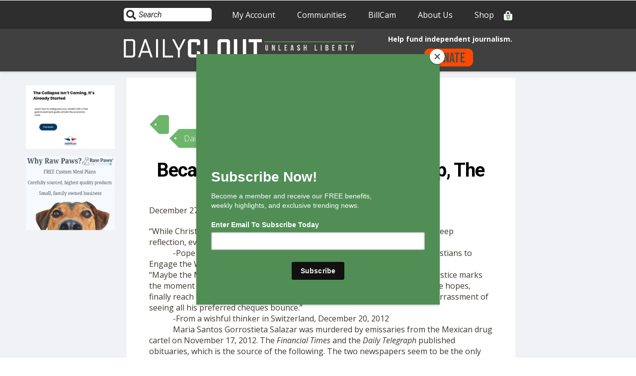

--- FILE ---
content_type: text/html; charset=UTF-8
request_url: https://dailyclout.io/because-the-darkness-runs-so-deep-the-light-burns-so-bright/
body_size: 119881
content:

<!DOCTYPE html>
<html lang="en-US" id="html" >
<head><style>img.lazy{min-height:1px}</style><link href="https://dailyclout.io/wp-content/plugins/w3-total-cache/pub/js/lazyload.min.js" as="script">
	<meta charset="UTF-8">
<script type="text/javascript">
/* <![CDATA[ */
 var gform;gform||(document.addEventListener("gform_main_scripts_loaded",function(){gform.scriptsLoaded=!0}),window.addEventListener("DOMContentLoaded",function(){gform.domLoaded=!0}),gform={domLoaded:!1,scriptsLoaded:!1,initializeOnLoaded:function(o){gform.domLoaded&&gform.scriptsLoaded?o():!gform.domLoaded&&gform.scriptsLoaded?window.addEventListener("DOMContentLoaded",o):document.addEventListener("gform_main_scripts_loaded",o)},hooks:{action:{},filter:{}},addAction:function(o,n,r,t){gform.addHook("action",o,n,r,t)},addFilter:function(o,n,r,t){gform.addHook("filter",o,n,r,t)},doAction:function(o){gform.doHook("action",o,arguments)},applyFilters:function(o){return gform.doHook("filter",o,arguments)},removeAction:function(o,n){gform.removeHook("action",o,n)},removeFilter:function(o,n,r){gform.removeHook("filter",o,n,r)},addHook:function(o,n,r,t,i){null==gform.hooks[o][n]&&(gform.hooks[o][n]=[]);var e=gform.hooks[o][n];null==i&&(i=n+"_"+e.length),gform.hooks[o][n].push({tag:i,callable:r,priority:t=null==t?10:t})},doHook:function(n,o,r){var t;if(r=Array.prototype.slice.call(r,1),null!=gform.hooks[n][o]&&((o=gform.hooks[n][o]).sort(function(o,n){return o.priority-n.priority}),o.forEach(function(o){"function"!=typeof(t=o.callable)&&(t=window[t]),"action"==n?t.apply(null,r):r[0]=t.apply(null,r)})),"filter"==n)return r[0]},removeHook:function(o,n,t,i){var r;null!=gform.hooks[o][n]&&(r=(r=gform.hooks[o][n]).filter(function(o,n,r){return!!(null!=i&&i!=o.tag||null!=t&&t!=o.priority)}),gform.hooks[o][n]=r)}}); 
/* ]]> */
</script>

	<link rel="profile" href="https://gmpg.org/xfn/11">
	<link rel="pingback" href="https://dailyclout.io/xmlrpc.php">
	<meta name="viewport" content="width=device-width, initial-scale=1">
	<meta name='robots' content='index, follow, max-image-preview:large, max-snippet:-1, max-video-preview:-1' />
<link rel='preload' as='style' href='https://dailyclout.io/wp-content/plugins/gravityforms/legacy/css/formsmain.min.css?ver=2.8.18'  data-wpacu-preload-css-basic='1' />
<link rel='preload' as='script' href='https://dailyclout.io/wp-content/plugins/wp-views/vendor/toolset/common-es/public/toolset-common-es-frontend.js?ver=174000' data-wpacu-preload-js='1'>
<link rel='preload' as='script' href='https://dailyclout.io/wp-includes/js/jquery/jquery.min.js?ver=3.7.1' data-wpacu-preload-js='1'>
<link rel='preload' as='script' href='https://dailyclout.io/wp-includes/js/jquery/jquery-migrate.min.js?ver=3.4.1' data-wpacu-preload-js='1'>
<link rel='preload' as='script' href='https://dailyclout.io/wp-content/plugins/gravity-press/includes/gravity-press-subscription-support/includes/js/gp-ajax-script.js?ver=6.4.3' data-wpacu-preload-js='1'>
<link rel='preload' as='script' href='https://dailyclout.io/wp-content/plugins/gravity-press/includes/gravity-press-subscription-support/includes/js/gp-admin-script.js?ver=6.4.3' data-wpacu-preload-js='1'>
<link rel='preload' as='script' href='https://dailyclout.io/wp-content/plugins/woocommerce/assets/js/jquery-blockui/jquery.blockUI.min.js?ver=2.7.0-wc.9.0.2' data-wpacu-preload-js='1'>
<link rel='preload' as='script' href='https://dailyclout.io/wp-content/plugins/woocommerce/assets/js/frontend/add-to-cart.min.js?ver=9.0.2' data-wpacu-preload-js='1'>
<link rel='preload' as='script' href='https://dailyclout.io/wp-content/plugins/woocommerce/assets/js/js-cookie/js.cookie.min.js?ver=2.1.4-wc.9.0.2' data-wpacu-preload-js='1'>
<link rel='preload' as='script' href='https://dailyclout.io/wp-content/plugins/woocommerce/assets/js/frontend/woocommerce.min.js?ver=9.0.2' data-wpacu-preload-js='1'>
<link rel='preload' as='script' href='https://dailyclout.io/wp-content/plugins/woocommerce/assets/js/frontend/cart-fragments.min.js?ver=9.0.2' data-wpacu-preload-js='1'>
<link rel='preload' as='script' href='https://dailyclout.io/wp-content/themes/dailyclout/js/dailyclout.js?ver=6.4.3' data-wpacu-preload-js='1'>
<link rel='preload' as='script' href='https://dailyclout.io/wp-content/themes/the-core-parent/js/lib/modernizr.min.js?ver=1.0.45' data-wpacu-preload-js='1'>
<link rel='preload' as='script' href='https://dailyclout.io/wp-content/themes/the-core-parent/js/lib/bootstrap.min.js?ver=1.0.45' data-wpacu-preload-js='1'>
<link rel='preload' as='script' href='https://dailyclout.io/wp-content/themes/the-core-parent/js/jquery.touchSwipe.min.js?ver=1.0.45' data-wpacu-preload-js='1'>
<link rel='preload' as='script' href='https://dailyclout.io/wp-content/themes/the-core-parent/js/lib/html5shiv.js?ver=1.0.45' data-wpacu-preload-js='1'>
<link rel='preload' as='script' href='https://dailyclout.io/wp-content/themes/the-core-parent/js/lib/respond.min.js?ver=1.0.45' data-wpacu-preload-js='1'>
<link rel='preload' as='script' href='https://dailyclout.io/wp-content/plugins/youtube-embed-plus/scripts/ytprefs.min.js?ver=14.2.1.3' data-wpacu-preload-js='1'>
<link rel='preload' as='script' href='https://dailyclout.io/wp-includes/js/dist/vendor/wp-polyfill-inert.min.js?ver=3.1.2' data-wpacu-preload-js='1'>
<link rel='preload' as='script' href='https://dailyclout.io/wp-includes/js/dist/vendor/regenerator-runtime.min.js?ver=0.14.0' data-wpacu-preload-js='1'>
<link rel='preload' as='script' href='https://dailyclout.io/wp-includes/js/dist/vendor/wp-polyfill.min.js?ver=3.15.0' data-wpacu-preload-js='1'>
<link rel='preload' as='script' href='https://dailyclout.io/wp-includes/js/dist/hooks.min.js?ver=c6aec9a8d4e5a5d543a1' data-wpacu-preload-js='1'>
<link rel='preload' as='script' href='https://dailyclout.io/wp-includes/js/dist/a11y.min.js?ver=7032343a947cfccf5608' data-wpacu-preload-js='1'>
<link rel='preload' as='script' href='https://dailyclout.io/wp-content/plugins/so-page-builder-animate/js/wow.min.js?ver=1' data-wpacu-preload-js='1'>
<link rel='preload' as='script' href='https://dailyclout.io/wp-content/plugins/added-to-cart-popup-woocommerce/assets/js/xoo-cp-js.js?ver=1.7' data-wpacu-preload-js='1'>
<link rel='preload' as='script' href='https://cdn.jsdelivr.net/npm/bootstrap@5.0.2/dist/js/bootstrap.min.js?ver=6.4.3' data-wpacu-preload-js='1'>
<link rel='preload' as='script' href='https://dailyclout.io/wp-content/themes/dailyclout/js/ui-dialog.js?ver=6.4.3' data-wpacu-preload-js='1'>
<link rel='preload' as='script' href='https://dailyclout.io/wp-includes/js/imagesloaded.min.js?ver=5.0.0' data-wpacu-preload-js='1'>
<link rel='preload' as='script' href='https://dailyclout.io/wp-content/themes/the-core-parent/js/jquery.carouFredSel-6.2.1-packed.js?ver=1.0.45' data-wpacu-preload-js='1'>
<link rel='preload' as='script' href='https://dailyclout.io/wp-content/plugins/woocommerce/assets/js/prettyPhoto/jquery.prettyPhoto.min.js?ver=3.1.6-wc.9.0.2' data-wpacu-preload-js='1'>
<link rel='preload' as='script' href='https://dailyclout.io/wp-content/themes/the-core-parent/js/jquery.customInput.js?ver=1.0.45' data-wpacu-preload-js='1'>
<link rel='preload' as='script' href='https://dailyclout.io/wp-content/themes/the-core-parent/js/scrollTo.min.js?ver=1.0.45' data-wpacu-preload-js='1'>
<link rel='preload' as='script' href='https://dailyclout.io/wp-content/themes/the-core-parent/js/jquery.mmenu.min.all.js?ver=1.0.45' data-wpacu-preload-js='1'>
<link rel='preload' as='script' href='https://dailyclout.io/wp-content/themes/the-core-parent/js/jquery.parallax.js?ver=1.0.45' data-wpacu-preload-js='1'>
<link rel='preload' as='script' href='https://dailyclout.io/wp-includes/js/jquery/ui/effect.min.js?ver=1.13.2' data-wpacu-preload-js='1'>
<link rel='preload' as='script' href='https://dailyclout.io/wp-content/themes/the-core-parent/js/lazysizes.min.js?ver=1.0.45' data-wpacu-preload-js='1'>

	<!-- This site is optimized with the Yoast SEO Premium plugin v25.1 (Yoast SEO v23.4) - https://yoast.com/wordpress/plugins/seo/ -->
	<title>Because the Darkness Runs So Deep, The Light Burns So Bright - DailyClout</title>
	<meta name="description" content="Maria Santos Gorrostieta Salazar was a brave woman who was murdered by Mexican cartels. This is a tribute to her by Mr. Frederick J. Sheehan." />
	<link rel="canonical" href="https://dailyclout.io/because-the-darkness-runs-so-deep-the-light-burns-so-bright/" />
	<meta property="og:locale" content="en_US" />
	<meta property="og:type" content="article" />
	<meta property="og:title" content="Because the Darkness Runs So Deep, The Light Burns So Bright - DailyClout" />
	<meta property="og:description" content="Maria Santos Gorrostieta Salazar was a brave woman who was murdered by Mexican cartels. This is a tribute to her by Mr. Frederick J. Sheehan." />
	<meta property="og:url" content="https://dailyclout.io/because-the-darkness-runs-so-deep-the-light-burns-so-bright/" />
	<meta property="og:site_name" content="DailyClout" />
	<meta property="article:publisher" content="https://www.facebook.com/dailyclout/" />
	<meta property="article:published_time" content="2022-12-27T14:27:19+00:00" />
	<meta property="article:modified_time" content="2022-12-27T14:28:28+00:00" />
	<meta property="og:image" content="https://dailyclout.io/wp-content/uploads/Screenshot-2022-12-27-4.27.50-PM.png" />
	<meta property="og:image:width" content="663" />
	<meta property="og:image:height" content="1007" />
	<meta property="og:image:type" content="image/png" />
	<meta name="author" content="Etana Hecht" />
	<meta name="twitter:card" content="summary_large_image" />
	<meta name="twitter:creator" content="@DailyClout" />
	<meta name="twitter:site" content="@DailyClout" />
	<meta name="twitter:label1" content="Written by" />
	<meta name="twitter:data1" content="Etana Hecht" />
	<meta name="twitter:label2" content="Est. reading time" />
	<meta name="twitter:data2" content="9 minutes" />
	<script type="application/ld+json" class="yoast-schema-graph">{"@context":"https://schema.org","@graph":[{"@type":"Article","@id":"https://dailyclout.io/because-the-darkness-runs-so-deep-the-light-burns-so-bright/#article","isPartOf":{"@id":"https://dailyclout.io/because-the-darkness-runs-so-deep-the-light-burns-so-bright/"},"author":[{"@id":"https://dailyclout.io/#/schema/person/5681dd9902f70349a0c5058dd73680f4"}],"headline":"Because the Darkness Runs So Deep, The Light Burns So Bright","datePublished":"2022-12-27T14:27:19+00:00","dateModified":"2022-12-27T14:28:28+00:00","mainEntityOfPage":{"@id":"https://dailyclout.io/because-the-darkness-runs-so-deep-the-light-burns-so-bright/"},"wordCount":1969,"commentCount":0,"publisher":{"@id":"https://dailyclout.io/#organization"},"image":{"@id":"https://dailyclout.io/because-the-darkness-runs-so-deep-the-light-burns-so-bright/#primaryimage"},"thumbnailUrl":"https://dailyclout.io/wp-content/uploads/Screenshot-2022-12-27-4.27.50-PM.png","keywords":["christmas","Maria Gorrostieta","poetry"],"articleSection":["DailyClout"],"inLanguage":"en-US","potentialAction":[{"@type":"CommentAction","name":"Comment","target":["https://dailyclout.io/because-the-darkness-runs-so-deep-the-light-burns-so-bright/#respond"]}]},{"@type":"WebPage","@id":"https://dailyclout.io/because-the-darkness-runs-so-deep-the-light-burns-so-bright/","url":"https://dailyclout.io/because-the-darkness-runs-so-deep-the-light-burns-so-bright/","name":"Because the Darkness Runs So Deep, The Light Burns So Bright - DailyClout","isPartOf":{"@id":"https://dailyclout.io/#website"},"primaryImageOfPage":{"@id":"https://dailyclout.io/because-the-darkness-runs-so-deep-the-light-burns-so-bright/#primaryimage"},"image":{"@id":"https://dailyclout.io/because-the-darkness-runs-so-deep-the-light-burns-so-bright/#primaryimage"},"thumbnailUrl":"https://dailyclout.io/wp-content/uploads/Screenshot-2022-12-27-4.27.50-PM.png","datePublished":"2022-12-27T14:27:19+00:00","dateModified":"2022-12-27T14:28:28+00:00","description":"Maria Santos Gorrostieta Salazar was a brave woman who was murdered by Mexican cartels. This is a tribute to her by Mr. Frederick J. Sheehan.","breadcrumb":{"@id":"https://dailyclout.io/because-the-darkness-runs-so-deep-the-light-burns-so-bright/#breadcrumb"},"inLanguage":"en-US","potentialAction":[{"@type":"ReadAction","target":["https://dailyclout.io/because-the-darkness-runs-so-deep-the-light-burns-so-bright/"]}]},{"@type":"ImageObject","inLanguage":"en-US","@id":"https://dailyclout.io/because-the-darkness-runs-so-deep-the-light-burns-so-bright/#primaryimage","url":"https://dailyclout.io/wp-content/uploads/Screenshot-2022-12-27-4.27.50-PM.png","contentUrl":"https://dailyclout.io/wp-content/uploads/Screenshot-2022-12-27-4.27.50-PM.png","width":663,"height":1007},{"@type":"BreadcrumbList","@id":"https://dailyclout.io/because-the-darkness-runs-so-deep-the-light-burns-so-bright/#breadcrumb","itemListElement":[{"@type":"ListItem","position":1,"name":"Home","item":"https://dailyclout.io/"},{"@type":"ListItem","position":2,"name":"Because the Darkness Runs So Deep, The Light Burns So Bright"}]},{"@type":"WebSite","@id":"https://dailyclout.io/#website","url":"https://dailyclout.io/","name":"DailyClout","description":"Unleash Liberty","publisher":{"@id":"https://dailyclout.io/#organization"},"potentialAction":[{"@type":"SearchAction","target":{"@type":"EntryPoint","urlTemplate":"https://dailyclout.io/?s={search_term_string}"},"query-input":{"@type":"PropertyValueSpecification","valueRequired":true,"valueName":"search_term_string"}}],"inLanguage":"en-US"},{"@type":"Organization","@id":"https://dailyclout.io/#organization","name":"DailyClout","url":"https://dailyclout.io/","logo":{"@type":"ImageObject","inLanguage":"en-US","@id":"https://dailyclout.io/#/schema/logo/image/","url":"https://dailyclout.io/wp-content/uploads/cropped-DC-WEB-IDENTITY-1.png","contentUrl":"https://dailyclout.io/wp-content/uploads/cropped-DC-WEB-IDENTITY-1.png","width":512,"height":512,"caption":"DailyClout"},"image":{"@id":"https://dailyclout.io/#/schema/logo/image/"},"sameAs":["https://www.facebook.com/dailyclout/","https://x.com/DailyClout","https://www.instagram.com/dailyclout.io/","https://www.youtube.com/channel/UCU-FMBZNtCdSiYBgJdvJmXw","https://rumble.com/user/DailyClout","https://gettr.com/user/dailyclout"]},{"@type":"Person","@id":"https://dailyclout.io/#/schema/person/5681dd9902f70349a0c5058dd73680f4","name":"Etana Hecht","image":{"@type":"ImageObject","inLanguage":"en-US","@id":"https://dailyclout.io/#/schema/person/image/09a995cdfa584cc6c915d4ec33b3f46c","url":"https://secure.gravatar.com/avatar/d375aef9265440d080ad650e4d639212?s=96&d=mm&r=g","contentUrl":"https://secure.gravatar.com/avatar/d375aef9265440d080ad650e4d639212?s=96&d=mm&r=g","caption":"Etana Hecht"},"url":"https://dailyclout.io/author/deenie/"}]}</script>
	<!-- / Yoast SEO Premium plugin. -->


<link rel='dns-prefetch' href='//cdn.jsdelivr.net' />
<link rel='dns-prefetch' href='//fonts.googleapis.com' />
<link rel="alternate" type="application/rss+xml" title="DailyClout &raquo; Feed" href="https://dailyclout.io/feed/" />
<link rel="alternate" type="application/rss+xml" title="DailyClout &raquo; Comments Feed" href="https://dailyclout.io/comments/feed/" />
<link rel="alternate" type="application/rss+xml" title="DailyClout &raquo; Because the Darkness Runs So Deep, The Light Burns So Bright Comments Feed" href="https://dailyclout.io/because-the-darkness-runs-so-deep-the-light-burns-so-bright/feed/" />
<script type="text/javascript">
/* <![CDATA[ */
window._wpemojiSettings = {"baseUrl":"https:\/\/s.w.org\/images\/core\/emoji\/14.0.0\/72x72\/","ext":".png","svgUrl":"https:\/\/s.w.org\/images\/core\/emoji\/14.0.0\/svg\/","svgExt":".svg","source":{"concatemoji":"https:\/\/dailyclout.io\/wp-includes\/js\/wp-emoji-release.min.js?ver=6.4.3"}};
/*! This file is auto-generated */
!function(i,n){var o,s,e;function c(e){try{var t={supportTests:e,timestamp:(new Date).valueOf()};sessionStorage.setItem(o,JSON.stringify(t))}catch(e){}}function p(e,t,n){e.clearRect(0,0,e.canvas.width,e.canvas.height),e.fillText(t,0,0);var t=new Uint32Array(e.getImageData(0,0,e.canvas.width,e.canvas.height).data),r=(e.clearRect(0,0,e.canvas.width,e.canvas.height),e.fillText(n,0,0),new Uint32Array(e.getImageData(0,0,e.canvas.width,e.canvas.height).data));return t.every(function(e,t){return e===r[t]})}function u(e,t,n){switch(t){case"flag":return n(e,"\ud83c\udff3\ufe0f\u200d\u26a7\ufe0f","\ud83c\udff3\ufe0f\u200b\u26a7\ufe0f")?!1:!n(e,"\ud83c\uddfa\ud83c\uddf3","\ud83c\uddfa\u200b\ud83c\uddf3")&&!n(e,"\ud83c\udff4\udb40\udc67\udb40\udc62\udb40\udc65\udb40\udc6e\udb40\udc67\udb40\udc7f","\ud83c\udff4\u200b\udb40\udc67\u200b\udb40\udc62\u200b\udb40\udc65\u200b\udb40\udc6e\u200b\udb40\udc67\u200b\udb40\udc7f");case"emoji":return!n(e,"\ud83e\udef1\ud83c\udffb\u200d\ud83e\udef2\ud83c\udfff","\ud83e\udef1\ud83c\udffb\u200b\ud83e\udef2\ud83c\udfff")}return!1}function f(e,t,n){var r="undefined"!=typeof WorkerGlobalScope&&self instanceof WorkerGlobalScope?new OffscreenCanvas(300,150):i.createElement("canvas"),a=r.getContext("2d",{willReadFrequently:!0}),o=(a.textBaseline="top",a.font="600 32px Arial",{});return e.forEach(function(e){o[e]=t(a,e,n)}),o}function t(e){var t=i.createElement("script");t.src=e,t.defer=!0,i.head.appendChild(t)}"undefined"!=typeof Promise&&(o="wpEmojiSettingsSupports",s=["flag","emoji"],n.supports={everything:!0,everythingExceptFlag:!0},e=new Promise(function(e){i.addEventListener("DOMContentLoaded",e,{once:!0})}),new Promise(function(t){var n=function(){try{var e=JSON.parse(sessionStorage.getItem(o));if("object"==typeof e&&"number"==typeof e.timestamp&&(new Date).valueOf()<e.timestamp+604800&&"object"==typeof e.supportTests)return e.supportTests}catch(e){}return null}();if(!n){if("undefined"!=typeof Worker&&"undefined"!=typeof OffscreenCanvas&&"undefined"!=typeof URL&&URL.createObjectURL&&"undefined"!=typeof Blob)try{var e="postMessage("+f.toString()+"("+[JSON.stringify(s),u.toString(),p.toString()].join(",")+"));",r=new Blob([e],{type:"text/javascript"}),a=new Worker(URL.createObjectURL(r),{name:"wpTestEmojiSupports"});return void(a.onmessage=function(e){c(n=e.data),a.terminate(),t(n)})}catch(e){}c(n=f(s,u,p))}t(n)}).then(function(e){for(var t in e)n.supports[t]=e[t],n.supports.everything=n.supports.everything&&n.supports[t],"flag"!==t&&(n.supports.everythingExceptFlag=n.supports.everythingExceptFlag&&n.supports[t]);n.supports.everythingExceptFlag=n.supports.everythingExceptFlag&&!n.supports.flag,n.DOMReady=!1,n.readyCallback=function(){n.DOMReady=!0}}).then(function(){return e}).then(function(){var e;n.supports.everything||(n.readyCallback(),(e=n.source||{}).concatemoji?t(e.concatemoji):e.wpemoji&&e.twemoji&&(t(e.twemoji),t(e.wpemoji)))}))}((window,document),window._wpemojiSettings);
/* ]]> */
</script>
<link   rel='preload' as='style' data-wpacu-preload-it-async='1' onload="this.onload=null;this.rel='stylesheet'" id='wpacu-preload-mp-theme-css' href='https://dailyclout.io/wp-content/plugins/memberpress/css/ui/theme.css?ver=1.5.2' type='text/css' media='all' />
<style id='wp-emoji-styles-inline-css' type='text/css'>

	img.wp-smiley, img.emoji {
		display: inline !important;
		border: none !important;
		box-shadow: none !important;
		height: 1em !important;
		width: 1em !important;
		margin: 0 0.07em !important;
		vertical-align: -0.1em !important;
		background: none !important;
		padding: 0 !important;
	}
</style>
<link rel='stylesheet' id='wp-block-library-css' href='https://dailyclout.io/wp-includes/css/dist/block-library/style.min.css?ver=6.4.3' type='text/css' media='all' />
<style id='co-authors-plus-coauthors-style-inline-css' type='text/css'>
.wp-block-co-authors-plus-coauthors.is-layout-flow [class*=wp-block-co-authors-plus]{display:inline}

</style>
<style id='co-authors-plus-avatar-style-inline-css' type='text/css'>
.wp-block-co-authors-plus-avatar :where(img){height:auto;max-width:100%;vertical-align:bottom}.wp-block-co-authors-plus-coauthors.is-layout-flow .wp-block-co-authors-plus-avatar :where(img){vertical-align:middle}.wp-block-co-authors-plus-avatar:is(.alignleft,.alignright){display:table}.wp-block-co-authors-plus-avatar.aligncenter{display:table;margin-inline:auto}

</style>
<style id='co-authors-plus-image-style-inline-css' type='text/css'>
.wp-block-co-authors-plus-image{margin-bottom:0}.wp-block-co-authors-plus-image :where(img){height:auto;max-width:100%;vertical-align:bottom}.wp-block-co-authors-plus-coauthors.is-layout-flow .wp-block-co-authors-plus-image :where(img){vertical-align:middle}.wp-block-co-authors-plus-image:is(.alignfull,.alignwide) :where(img){width:100%}.wp-block-co-authors-plus-image:is(.alignleft,.alignright){display:table}.wp-block-co-authors-plus-image.aligncenter{display:table;margin-inline:auto}

</style>
<style id='pdfemb-pdf-embedder-viewer-style-inline-css' type='text/css'>
.wp-block-pdfemb-pdf-embedder-viewer{max-width:none}

</style>
<link   rel='preload' as='style' data-wpacu-preload-it-async='1' onload="this.onload=null;this.rel='stylesheet'" id='wpacu-preload-mediaelement-css' href='https://dailyclout.io/wp-includes/js/mediaelement/mediaelementplayer-legacy.min.css?ver=4.2.17' type='text/css' media='all' />
<link   rel='preload' as='style' data-wpacu-preload-it-async='1' onload="this.onload=null;this.rel='stylesheet'" id='wpacu-preload-wp-mediaelement-css' href='https://dailyclout.io/wp-includes/js/mediaelement/wp-mediaelement.min.css?ver=6.4.3' type='text/css' media='all' />
<link   rel='preload' as='style' data-wpacu-preload-it-async='1' onload="this.onload=null;this.rel='stylesheet'" id='wpacu-preload-view_editor_gutenberg_frontend_assets-css' href='https://dailyclout.io/wp-content/plugins/wp-views/public/css/views-frontend.css?ver=3.6.18' type='text/css' media='all' />
<style id='view_editor_gutenberg_frontend_assets-inline-css' type='text/css'>
.wpv-sort-list-dropdown.wpv-sort-list-dropdown-style-default > span.wpv-sort-list,.wpv-sort-list-dropdown.wpv-sort-list-dropdown-style-default .wpv-sort-list-item {border-color: #cdcdcd;}.wpv-sort-list-dropdown.wpv-sort-list-dropdown-style-default .wpv-sort-list-item a {color: #444;background-color: #fff;}.wpv-sort-list-dropdown.wpv-sort-list-dropdown-style-default a:hover,.wpv-sort-list-dropdown.wpv-sort-list-dropdown-style-default a:focus {color: #000;background-color: #eee;}.wpv-sort-list-dropdown.wpv-sort-list-dropdown-style-default .wpv-sort-list-item.wpv-sort-list-current a {color: #000;background-color: #eee;}
.wpv-sort-list-dropdown.wpv-sort-list-dropdown-style-default > span.wpv-sort-list,.wpv-sort-list-dropdown.wpv-sort-list-dropdown-style-default .wpv-sort-list-item {border-color: #cdcdcd;}.wpv-sort-list-dropdown.wpv-sort-list-dropdown-style-default .wpv-sort-list-item a {color: #444;background-color: #fff;}.wpv-sort-list-dropdown.wpv-sort-list-dropdown-style-default a:hover,.wpv-sort-list-dropdown.wpv-sort-list-dropdown-style-default a:focus {color: #000;background-color: #eee;}.wpv-sort-list-dropdown.wpv-sort-list-dropdown-style-default .wpv-sort-list-item.wpv-sort-list-current a {color: #000;background-color: #eee;}.wpv-sort-list-dropdown.wpv-sort-list-dropdown-style-grey > span.wpv-sort-list,.wpv-sort-list-dropdown.wpv-sort-list-dropdown-style-grey .wpv-sort-list-item {border-color: #cdcdcd;}.wpv-sort-list-dropdown.wpv-sort-list-dropdown-style-grey .wpv-sort-list-item a {color: #444;background-color: #eeeeee;}.wpv-sort-list-dropdown.wpv-sort-list-dropdown-style-grey a:hover,.wpv-sort-list-dropdown.wpv-sort-list-dropdown-style-grey a:focus {color: #000;background-color: #e5e5e5;}.wpv-sort-list-dropdown.wpv-sort-list-dropdown-style-grey .wpv-sort-list-item.wpv-sort-list-current a {color: #000;background-color: #e5e5e5;}
.wpv-sort-list-dropdown.wpv-sort-list-dropdown-style-default > span.wpv-sort-list,.wpv-sort-list-dropdown.wpv-sort-list-dropdown-style-default .wpv-sort-list-item {border-color: #cdcdcd;}.wpv-sort-list-dropdown.wpv-sort-list-dropdown-style-default .wpv-sort-list-item a {color: #444;background-color: #fff;}.wpv-sort-list-dropdown.wpv-sort-list-dropdown-style-default a:hover,.wpv-sort-list-dropdown.wpv-sort-list-dropdown-style-default a:focus {color: #000;background-color: #eee;}.wpv-sort-list-dropdown.wpv-sort-list-dropdown-style-default .wpv-sort-list-item.wpv-sort-list-current a {color: #000;background-color: #eee;}.wpv-sort-list-dropdown.wpv-sort-list-dropdown-style-grey > span.wpv-sort-list,.wpv-sort-list-dropdown.wpv-sort-list-dropdown-style-grey .wpv-sort-list-item {border-color: #cdcdcd;}.wpv-sort-list-dropdown.wpv-sort-list-dropdown-style-grey .wpv-sort-list-item a {color: #444;background-color: #eeeeee;}.wpv-sort-list-dropdown.wpv-sort-list-dropdown-style-grey a:hover,.wpv-sort-list-dropdown.wpv-sort-list-dropdown-style-grey a:focus {color: #000;background-color: #e5e5e5;}.wpv-sort-list-dropdown.wpv-sort-list-dropdown-style-grey .wpv-sort-list-item.wpv-sort-list-current a {color: #000;background-color: #e5e5e5;}.wpv-sort-list-dropdown.wpv-sort-list-dropdown-style-blue > span.wpv-sort-list,.wpv-sort-list-dropdown.wpv-sort-list-dropdown-style-blue .wpv-sort-list-item {border-color: #0099cc;}.wpv-sort-list-dropdown.wpv-sort-list-dropdown-style-blue .wpv-sort-list-item a {color: #444;background-color: #cbddeb;}.wpv-sort-list-dropdown.wpv-sort-list-dropdown-style-blue a:hover,.wpv-sort-list-dropdown.wpv-sort-list-dropdown-style-blue a:focus {color: #000;background-color: #95bedd;}.wpv-sort-list-dropdown.wpv-sort-list-dropdown-style-blue .wpv-sort-list-item.wpv-sort-list-current a {color: #000;background-color: #95bedd;}
</style>
<style id='classic-theme-styles-inline-css' type='text/css'>
/*! This file is auto-generated */
.wp-block-button__link{color:#fff;background-color:#32373c;border-radius:9999px;box-shadow:none;text-decoration:none;padding:calc(.667em + 2px) calc(1.333em + 2px);font-size:1.125em}.wp-block-file__button{background:#32373c;color:#fff;text-decoration:none}
</style>
<style id='global-styles-inline-css' type='text/css'>
body{--wp--preset--color--black: #000000;--wp--preset--color--cyan-bluish-gray: #abb8c3;--wp--preset--color--white: #ffffff;--wp--preset--color--pale-pink: #f78da7;--wp--preset--color--vivid-red: #cf2e2e;--wp--preset--color--luminous-vivid-orange: #ff6900;--wp--preset--color--luminous-vivid-amber: #fcb900;--wp--preset--color--light-green-cyan: #7bdcb5;--wp--preset--color--vivid-green-cyan: #00d084;--wp--preset--color--pale-cyan-blue: #8ed1fc;--wp--preset--color--vivid-cyan-blue: #0693e3;--wp--preset--color--vivid-purple: #9b51e0;--wp--preset--gradient--vivid-cyan-blue-to-vivid-purple: linear-gradient(135deg,rgba(6,147,227,1) 0%,rgb(155,81,224) 100%);--wp--preset--gradient--light-green-cyan-to-vivid-green-cyan: linear-gradient(135deg,rgb(122,220,180) 0%,rgb(0,208,130) 100%);--wp--preset--gradient--luminous-vivid-amber-to-luminous-vivid-orange: linear-gradient(135deg,rgba(252,185,0,1) 0%,rgba(255,105,0,1) 100%);--wp--preset--gradient--luminous-vivid-orange-to-vivid-red: linear-gradient(135deg,rgba(255,105,0,1) 0%,rgb(207,46,46) 100%);--wp--preset--gradient--very-light-gray-to-cyan-bluish-gray: linear-gradient(135deg,rgb(238,238,238) 0%,rgb(169,184,195) 100%);--wp--preset--gradient--cool-to-warm-spectrum: linear-gradient(135deg,rgb(74,234,220) 0%,rgb(151,120,209) 20%,rgb(207,42,186) 40%,rgb(238,44,130) 60%,rgb(251,105,98) 80%,rgb(254,248,76) 100%);--wp--preset--gradient--blush-light-purple: linear-gradient(135deg,rgb(255,206,236) 0%,rgb(152,150,240) 100%);--wp--preset--gradient--blush-bordeaux: linear-gradient(135deg,rgb(254,205,165) 0%,rgb(254,45,45) 50%,rgb(107,0,62) 100%);--wp--preset--gradient--luminous-dusk: linear-gradient(135deg,rgb(255,203,112) 0%,rgb(199,81,192) 50%,rgb(65,88,208) 100%);--wp--preset--gradient--pale-ocean: linear-gradient(135deg,rgb(255,245,203) 0%,rgb(182,227,212) 50%,rgb(51,167,181) 100%);--wp--preset--gradient--electric-grass: linear-gradient(135deg,rgb(202,248,128) 0%,rgb(113,206,126) 100%);--wp--preset--gradient--midnight: linear-gradient(135deg,rgb(2,3,129) 0%,rgb(40,116,252) 100%);--wp--preset--font-size--small: 13px;--wp--preset--font-size--medium: 20px;--wp--preset--font-size--large: 36px;--wp--preset--font-size--x-large: 42px;--wp--preset--spacing--20: 0.44rem;--wp--preset--spacing--30: 0.67rem;--wp--preset--spacing--40: 1rem;--wp--preset--spacing--50: 1.5rem;--wp--preset--spacing--60: 2.25rem;--wp--preset--spacing--70: 3.38rem;--wp--preset--spacing--80: 5.06rem;--wp--preset--shadow--natural: 6px 6px 9px rgba(0, 0, 0, 0.2);--wp--preset--shadow--deep: 12px 12px 50px rgba(0, 0, 0, 0.4);--wp--preset--shadow--sharp: 6px 6px 0px rgba(0, 0, 0, 0.2);--wp--preset--shadow--outlined: 6px 6px 0px -3px rgba(255, 255, 255, 1), 6px 6px rgba(0, 0, 0, 1);--wp--preset--shadow--crisp: 6px 6px 0px rgba(0, 0, 0, 1);}:where(.is-layout-flex){gap: 0.5em;}:where(.is-layout-grid){gap: 0.5em;}body .is-layout-flow > .alignleft{float: left;margin-inline-start: 0;margin-inline-end: 2em;}body .is-layout-flow > .alignright{float: right;margin-inline-start: 2em;margin-inline-end: 0;}body .is-layout-flow > .aligncenter{margin-left: auto !important;margin-right: auto !important;}body .is-layout-constrained > .alignleft{float: left;margin-inline-start: 0;margin-inline-end: 2em;}body .is-layout-constrained > .alignright{float: right;margin-inline-start: 2em;margin-inline-end: 0;}body .is-layout-constrained > .aligncenter{margin-left: auto !important;margin-right: auto !important;}body .is-layout-constrained > :where(:not(.alignleft):not(.alignright):not(.alignfull)){max-width: var(--wp--style--global--content-size);margin-left: auto !important;margin-right: auto !important;}body .is-layout-constrained > .alignwide{max-width: var(--wp--style--global--wide-size);}body .is-layout-flex{display: flex;}body .is-layout-flex{flex-wrap: wrap;align-items: center;}body .is-layout-flex > *{margin: 0;}body .is-layout-grid{display: grid;}body .is-layout-grid > *{margin: 0;}:where(.wp-block-columns.is-layout-flex){gap: 2em;}:where(.wp-block-columns.is-layout-grid){gap: 2em;}:where(.wp-block-post-template.is-layout-flex){gap: 1.25em;}:where(.wp-block-post-template.is-layout-grid){gap: 1.25em;}.has-black-color{color: var(--wp--preset--color--black) !important;}.has-cyan-bluish-gray-color{color: var(--wp--preset--color--cyan-bluish-gray) !important;}.has-white-color{color: var(--wp--preset--color--white) !important;}.has-pale-pink-color{color: var(--wp--preset--color--pale-pink) !important;}.has-vivid-red-color{color: var(--wp--preset--color--vivid-red) !important;}.has-luminous-vivid-orange-color{color: var(--wp--preset--color--luminous-vivid-orange) !important;}.has-luminous-vivid-amber-color{color: var(--wp--preset--color--luminous-vivid-amber) !important;}.has-light-green-cyan-color{color: var(--wp--preset--color--light-green-cyan) !important;}.has-vivid-green-cyan-color{color: var(--wp--preset--color--vivid-green-cyan) !important;}.has-pale-cyan-blue-color{color: var(--wp--preset--color--pale-cyan-blue) !important;}.has-vivid-cyan-blue-color{color: var(--wp--preset--color--vivid-cyan-blue) !important;}.has-vivid-purple-color{color: var(--wp--preset--color--vivid-purple) !important;}.has-black-background-color{background-color: var(--wp--preset--color--black) !important;}.has-cyan-bluish-gray-background-color{background-color: var(--wp--preset--color--cyan-bluish-gray) !important;}.has-white-background-color{background-color: var(--wp--preset--color--white) !important;}.has-pale-pink-background-color{background-color: var(--wp--preset--color--pale-pink) !important;}.has-vivid-red-background-color{background-color: var(--wp--preset--color--vivid-red) !important;}.has-luminous-vivid-orange-background-color{background-color: var(--wp--preset--color--luminous-vivid-orange) !important;}.has-luminous-vivid-amber-background-color{background-color: var(--wp--preset--color--luminous-vivid-amber) !important;}.has-light-green-cyan-background-color{background-color: var(--wp--preset--color--light-green-cyan) !important;}.has-vivid-green-cyan-background-color{background-color: var(--wp--preset--color--vivid-green-cyan) !important;}.has-pale-cyan-blue-background-color{background-color: var(--wp--preset--color--pale-cyan-blue) !important;}.has-vivid-cyan-blue-background-color{background-color: var(--wp--preset--color--vivid-cyan-blue) !important;}.has-vivid-purple-background-color{background-color: var(--wp--preset--color--vivid-purple) !important;}.has-black-border-color{border-color: var(--wp--preset--color--black) !important;}.has-cyan-bluish-gray-border-color{border-color: var(--wp--preset--color--cyan-bluish-gray) !important;}.has-white-border-color{border-color: var(--wp--preset--color--white) !important;}.has-pale-pink-border-color{border-color: var(--wp--preset--color--pale-pink) !important;}.has-vivid-red-border-color{border-color: var(--wp--preset--color--vivid-red) !important;}.has-luminous-vivid-orange-border-color{border-color: var(--wp--preset--color--luminous-vivid-orange) !important;}.has-luminous-vivid-amber-border-color{border-color: var(--wp--preset--color--luminous-vivid-amber) !important;}.has-light-green-cyan-border-color{border-color: var(--wp--preset--color--light-green-cyan) !important;}.has-vivid-green-cyan-border-color{border-color: var(--wp--preset--color--vivid-green-cyan) !important;}.has-pale-cyan-blue-border-color{border-color: var(--wp--preset--color--pale-cyan-blue) !important;}.has-vivid-cyan-blue-border-color{border-color: var(--wp--preset--color--vivid-cyan-blue) !important;}.has-vivid-purple-border-color{border-color: var(--wp--preset--color--vivid-purple) !important;}.has-vivid-cyan-blue-to-vivid-purple-gradient-background{background: var(--wp--preset--gradient--vivid-cyan-blue-to-vivid-purple) !important;}.has-light-green-cyan-to-vivid-green-cyan-gradient-background{background: var(--wp--preset--gradient--light-green-cyan-to-vivid-green-cyan) !important;}.has-luminous-vivid-amber-to-luminous-vivid-orange-gradient-background{background: var(--wp--preset--gradient--luminous-vivid-amber-to-luminous-vivid-orange) !important;}.has-luminous-vivid-orange-to-vivid-red-gradient-background{background: var(--wp--preset--gradient--luminous-vivid-orange-to-vivid-red) !important;}.has-very-light-gray-to-cyan-bluish-gray-gradient-background{background: var(--wp--preset--gradient--very-light-gray-to-cyan-bluish-gray) !important;}.has-cool-to-warm-spectrum-gradient-background{background: var(--wp--preset--gradient--cool-to-warm-spectrum) !important;}.has-blush-light-purple-gradient-background{background: var(--wp--preset--gradient--blush-light-purple) !important;}.has-blush-bordeaux-gradient-background{background: var(--wp--preset--gradient--blush-bordeaux) !important;}.has-luminous-dusk-gradient-background{background: var(--wp--preset--gradient--luminous-dusk) !important;}.has-pale-ocean-gradient-background{background: var(--wp--preset--gradient--pale-ocean) !important;}.has-electric-grass-gradient-background{background: var(--wp--preset--gradient--electric-grass) !important;}.has-midnight-gradient-background{background: var(--wp--preset--gradient--midnight) !important;}.has-small-font-size{font-size: var(--wp--preset--font-size--small) !important;}.has-medium-font-size{font-size: var(--wp--preset--font-size--medium) !important;}.has-large-font-size{font-size: var(--wp--preset--font-size--large) !important;}.has-x-large-font-size{font-size: var(--wp--preset--font-size--x-large) !important;}
.wp-block-navigation a:where(:not(.wp-element-button)){color: inherit;}
:where(.wp-block-post-template.is-layout-flex){gap: 1.25em;}:where(.wp-block-post-template.is-layout-grid){gap: 1.25em;}
:where(.wp-block-columns.is-layout-flex){gap: 2em;}:where(.wp-block-columns.is-layout-grid){gap: 2em;}
.wp-block-pullquote{font-size: 1.5em;line-height: 1.6;}
</style>
<link rel='stylesheet' id='arve-css' href='https://dailyclout.io/wp-content/plugins/advanced-responsive-video-embedder/build/main.css?ver=755e5bf2bfafc15e7cc1' type='text/css' media='all' />
<link rel='stylesheet' id='dotfe-front-css-css' href='https://dailyclout.io/wp-content/plugins/donation-or-tip-for-woocommerce/public/css/design.css?ver=1.0.0' type='text/css' media='all' />
<link   rel='preload' as='style' data-wpacu-preload-it-async='1' onload="this.onload=null;this.rel='stylesheet'" id='wpacu-preload-spba-animate-css' href='https://dailyclout.io/wp-content/plugins/so-page-builder-animate/css/animate.min.css?ver=1' type='text/css' media='all' />
<link   rel='preload' as='style' data-wpacu-preload-it-async='1' onload="this.onload=null;this.rel='stylesheet'" id='wpacu-preload-iw-defaults-css' href='https://dailyclout.io/wp-content/plugins/widgets-for-siteorigin/inc/../css/defaults.css?ver=1.4.7' type='text/css' media='all' />
<link rel='stylesheet' id='woo-coupon-usage-style-css' href='https://dailyclout.io/wp-content/plugins/woo-coupon-usage/css/style.css?ver=5.18.2' type='text/css' media='all' />
<link   rel='preload' as='style' data-wpacu-preload-it-async='1' onload="this.onload=null;this.rel='stylesheet'" id='wpacu-preload-woocommerce-layout-css' href='https://dailyclout.io/wp-content/plugins/woocommerce/assets/css/woocommerce-layout.css?ver=9.0.2' type='text/css' media='all' />
<link   rel='preload' as='style' data-wpacu-preload-it-async='1' onload="this.onload=null;this.rel='stylesheet'" id='wpacu-preload-woocommerce-smallscreen-css' href='https://dailyclout.io/wp-content/plugins/woocommerce/assets/css/woocommerce-smallscreen.css?ver=9.0.2' type='text/css' media='only screen and (max-width: 768px)' />
<link   rel='preload' as='style' data-wpacu-preload-it-async='1' onload="this.onload=null;this.rel='stylesheet'" id='wpacu-preload-woocommerce-general-css' href='https://dailyclout.io/wp-content/plugins/woocommerce/assets/css/woocommerce.css?ver=9.0.2' type='text/css' media='all' />
<style id='woocommerce-inline-inline-css' type='text/css'>
.woocommerce form .form-row .required { visibility: visible; }
</style>
<link   rel='preload' as='style' data-wpacu-preload-it-async='1' onload="this.onload=null;this.rel='stylesheet'" id='wpacu-preload-xoo-cp-style-css' href='https://dailyclout.io/wp-content/plugins/added-to-cart-popup-woocommerce/assets/css/xoo-cp-style.css?ver=1.7' type='text/css' media='all' />
<style id='xoo-cp-style-inline-css' type='text/css'>
a.xoo-cp-btn-ch{
				display: none;
			}td.xoo-cp-pqty{
			    min-width: 120px;
			}
			.xoo-cp-container{
				max-width: 650px;
			}
			.xcp-btn{
				background-color: #578f51;
				color: #ffffff;
				font-size: 14px;
				border-radius: 5px;
				border: 1px solid #578f51;
			}
			.xcp-btn:hover{
				color: #ffffff;
			}
			td.xoo-cp-pimg{
				width: 20%;
			}
			table.xoo-cp-pdetails , table.xoo-cp-pdetails tr{
				border: 0!important;
			}
			table.xoo-cp-pdetails td{
				border-style: solid;
				border-width: 0px;
				border-color: #ebe9eb;
			}
</style>
<link   rel='preload' as='style' data-wpacu-preload-it-async='1' onload="this.onload=null;this.rel='stylesheet'" id='wpacu-preload-greedynav-css' href='https://dailyclout.io/wp-content/themes/dailyclout/css/greedynav.css?ver=6.4.3' type='text/css' media='all' />
<link   rel='preload' as='style' data-wpacu-preload-it-async='1' onload="this.onload=null;this.rel='stylesheet'" id='wpacu-preload-bootstrapcss-css' href='https://cdn.jsdelivr.net/npm/bootstrap@5.0.2/dist/css/bootstrap.min.css?ver=6.4.3' type='text/css' media='all' />
<style id='akismet-widget-style-inline-css' type='text/css'>

			.a-stats {
				--akismet-color-mid-green: #357b49;
				--akismet-color-white: #fff;
				--akismet-color-light-grey: #f6f7f7;

				max-width: 350px;
				width: auto;
			}

			.a-stats * {
				all: unset;
				box-sizing: border-box;
			}

			.a-stats strong {
				font-weight: 600;
			}

			.a-stats a.a-stats__link,
			.a-stats a.a-stats__link:visited,
			.a-stats a.a-stats__link:active {
				background: var(--akismet-color-mid-green);
				border: none;
				box-shadow: none;
				border-radius: 8px;
				color: var(--akismet-color-white);
				cursor: pointer;
				display: block;
				font-family: -apple-system, BlinkMacSystemFont, 'Segoe UI', 'Roboto', 'Oxygen-Sans', 'Ubuntu', 'Cantarell', 'Helvetica Neue', sans-serif;
				font-weight: 500;
				padding: 12px;
				text-align: center;
				text-decoration: none;
				transition: all 0.2s ease;
			}

			/* Extra specificity to deal with TwentyTwentyOne focus style */
			.widget .a-stats a.a-stats__link:focus {
				background: var(--akismet-color-mid-green);
				color: var(--akismet-color-white);
				text-decoration: none;
			}

			.a-stats a.a-stats__link:hover {
				filter: brightness(110%);
				box-shadow: 0 4px 12px rgba(0, 0, 0, 0.06), 0 0 2px rgba(0, 0, 0, 0.16);
			}

			.a-stats .count {
				color: var(--akismet-color-white);
				display: block;
				font-size: 1.5em;
				line-height: 1.4;
				padding: 0 13px;
				white-space: nowrap;
			}
		
</style>
<link rel='stylesheet' id='heateor_sss_frontend_css-css' href='https://dailyclout.io/wp-content/plugins/sassy-social-share/public/css/sassy-social-share-public.css?ver=3.3.70' type='text/css' media='all' />
<style id='heateor_sss_frontend_css-inline-css' type='text/css'>
.heateor_sss_button_instagram span.heateor_sss_svg,a.heateor_sss_instagram span.heateor_sss_svg{background:radial-gradient(circle at 30% 107%,#fdf497 0,#fdf497 5%,#fd5949 45%,#d6249f 60%,#285aeb 90%)}.heateor_sss_horizontal_sharing .heateor_sss_svg,.heateor_sss_standard_follow_icons_container .heateor_sss_svg{color:#fff;border-width:0px;border-style:solid;border-color:transparent}.heateor_sss_horizontal_sharing .heateorSssTCBackground{color:#666}.heateor_sss_horizontal_sharing span.heateor_sss_svg:hover,.heateor_sss_standard_follow_icons_container span.heateor_sss_svg:hover{border-color:transparent;}.heateor_sss_vertical_sharing span.heateor_sss_svg,.heateor_sss_floating_follow_icons_container span.heateor_sss_svg{color:#fff;border-width:0px;border-style:solid;border-color:transparent;}.heateor_sss_vertical_sharing .heateorSssTCBackground{color:#666;}.heateor_sss_vertical_sharing span.heateor_sss_svg:hover,.heateor_sss_floating_follow_icons_container span.heateor_sss_svg:hover{border-color:transparent;}
</style>
<link   rel='preload' as='style' data-wpacu-preload-it-async='1' onload="this.onload=null;this.rel='stylesheet'" id='wpacu-preload-bootstrap-css' href='https://dailyclout.io/wp-content/themes/the-core-parent/css/bootstrap.css?ver=1.0.45' type='text/css' media='all' />
<link   rel='preload' as='style' data-wpacu-preload-it-async='1' onload="this.onload=null;this.rel='stylesheet'" id='wpacu-preload-fw-mmenu-css' href='https://dailyclout.io/wp-content/themes/the-core-parent/css/jquery.mmenu.all.css?ver=1.0.45' type='text/css' media='all' />
<link rel='stylesheet' id='the-core-style-css' href='https://dailyclout.io/wp-content/uploads/the-core-style.css?ver=1705471792' type='text/css' media='all' />
<link rel='stylesheet' id='fw-theme-style-css' href='https://dailyclout.io/wp-content/themes/dailyclout/style.css?ver=1.0.45' type='text/css' media='all' />
<link   rel='preload' as='style' data-wpacu-preload-it-async='1' onload="this.onload=null;this.rel='stylesheet'" id='wpacu-preload-prettyPhoto-css' href='https://dailyclout.io/wp-content/themes/the-core-parent/css/prettyPhoto.css?ver=1.0.45' type='text/css' media='all' />
<link   rel='preload' as='style' data-wpacu-preload-it-async='1' onload="this.onload=null;this.rel='stylesheet'" id='wpacu-preload-animate-css' href='https://dailyclout.io/wp-content/themes/the-core-parent/css/animate.css?ver=1.0.45' type='text/css' media='all' />
<link   rel='preload' as='style' data-wpacu-preload-it-async='1' onload="this.onload=null;this.rel='stylesheet'" id='wpacu-preload-font-awesome-v4shim-css' href='https://dailyclout.io/wp-content/plugins/wp-views/vendor/toolset/toolset-common/res/lib/font-awesome/css/v4-shims.css?ver=5.13.0' type='text/css' media='screen' />
<link   rel='preload' as='style' data-wpacu-preload-it-async='1' onload="this.onload=null;this.rel='stylesheet'" id='wpacu-preload-font-awesome-css' href='https://dailyclout.io/wp-content/plugins/wp-views/vendor/toolset/toolset-common/res/lib/font-awesome/css/all.css?ver=5.13.0' type='text/css' media='screen' />
<link   rel='preload' as='style' data-wpacu-preload-it-async='1' onload="this.onload=null;this.rel='stylesheet'" id='wpacu-preload-__EPYT__style-css' href='https://dailyclout.io/wp-content/plugins/youtube-embed-plus/styles/ytprefs.min.css?ver=14.2.1.3' type='text/css' media='all' />
<style id='__EPYT__style-inline-css' type='text/css'>

                .epyt-gallery-thumb {
                        width: 33.333%;
                }
                
</style>
<link   rel='preload' as='style' data-wpacu-preload-it-async='1' onload="this.onload=null;this.rel='stylesheet'" id='wpacu-preload-fw-googleFonts-css' href='https://fonts.googleapis.com/css?family=Roboto+Slab%3Aregular%2C100%7CTelex%3Aregular%7CMerriweather%3A300%2C300italic%7CRoboto%3A100%7CPT+Sans%3A700%2C700italic%7CPlayfair+Display%3Aregular%2Citalic&#038;subset=cyrillic%2Clatin&#038;ver=6.4.3' type='text/css' media='all' />
<!--n2css--><!--n2js--><script data-wpacu-to-be-preloaded-basic='1' type="text/javascript" src="https://dailyclout.io/wp-content/plugins/wp-views/vendor/toolset/common-es/public/toolset-common-es-frontend.js?ver=174000" id="toolset-common-es-frontend-js"></script>
<script data-wpacu-to-be-preloaded-basic='1' type="text/javascript" src="https://dailyclout.io/wp-includes/js/jquery/jquery.min.js?ver=3.7.1" id="jquery-core-js"></script>
<script data-wpacu-to-be-preloaded-basic='1' type="text/javascript" src="https://dailyclout.io/wp-includes/js/jquery/jquery-migrate.min.js?ver=3.4.1" id="jquery-migrate-js"></script>
<script type="text/javascript" id="dotfw-front-js-js-extra">
/* <![CDATA[ */
var dot_prices = {"ajax_url":"https:\/\/dailyclout.io\/wp-admin\/admin-ajax.php"};
/* ]]> */
</script>
<script type="text/javascript" src="https://dailyclout.io/wp-content/plugins/donation-or-tip-for-woocommerce/public/js/design.js?ver=1.0" id="dotfw-front-js-js"></script>
<script type="text/javascript" id="gp-ajax-script-js-extra">
/* <![CDATA[ */
var ajax_object = {"ajax_url":"https:\/\/dailyclout.io\/wp-admin\/admin-ajax.php"};
/* ]]> */
</script>
<script data-wpacu-to-be-preloaded-basic='1' type="text/javascript" src="https://dailyclout.io/wp-content/plugins/gravity-press/includes/gravity-press-subscription-support/includes/js/gp-ajax-script.js?ver=6.4.3" id="gp-ajax-script-js"></script>
<script data-wpacu-to-be-preloaded-basic='1' type="text/javascript" src="https://dailyclout.io/wp-content/plugins/gravity-press/includes/gravity-press-subscription-support/includes/js/gp-admin-script.js?ver=6.4.3" id="gp-admin-script-js"></script>
<script data-wpacu-to-be-preloaded-basic='1' type="text/javascript" src="https://dailyclout.io/wp-content/plugins/woocommerce/assets/js/jquery-blockui/jquery.blockUI.min.js?ver=2.7.0-wc.9.0.2" id="jquery-blockui-js" defer="defer" data-wp-strategy="defer"></script>
<script type="text/javascript" id="wc-add-to-cart-js-extra">
/* <![CDATA[ */
var wc_add_to_cart_params = {"ajax_url":"\/wp-admin\/admin-ajax.php","wc_ajax_url":"\/?wc-ajax=%%endpoint%%","i18n_view_cart":"View cart","cart_url":"https:\/\/dailyclout.io\/cart\/","is_cart":"","cart_redirect_after_add":"no"};
/* ]]> */
</script>
<script data-wpacu-to-be-preloaded-basic='1' type="text/javascript" src="https://dailyclout.io/wp-content/plugins/woocommerce/assets/js/frontend/add-to-cart.min.js?ver=9.0.2" id="wc-add-to-cart-js" defer="defer" data-wp-strategy="defer"></script>
<script data-wpacu-to-be-preloaded-basic='1' type="text/javascript" src="https://dailyclout.io/wp-content/plugins/woocommerce/assets/js/js-cookie/js.cookie.min.js?ver=2.1.4-wc.9.0.2" id="js-cookie-js" defer="defer" data-wp-strategy="defer"></script>
<script type="text/javascript" id="woocommerce-js-extra">
/* <![CDATA[ */
var woocommerce_params = {"ajax_url":"\/wp-admin\/admin-ajax.php","wc_ajax_url":"\/?wc-ajax=%%endpoint%%"};
/* ]]> */
</script>
<script data-wpacu-to-be-preloaded-basic='1' type="text/javascript" src="https://dailyclout.io/wp-content/plugins/woocommerce/assets/js/frontend/woocommerce.min.js?ver=9.0.2" id="woocommerce-js" defer="defer" data-wp-strategy="defer"></script>
<script type="text/javascript" id="wc-cart-fragments-js-extra">
/* <![CDATA[ */
var wc_cart_fragments_params = {"ajax_url":"\/wp-admin\/admin-ajax.php","wc_ajax_url":"\/?wc-ajax=%%endpoint%%","cart_hash_key":"wc_cart_hash_88937f587f1988ddfe29601fe05934bd","fragment_name":"wc_fragments_88937f587f1988ddfe29601fe05934bd","request_timeout":"5000"};
/* ]]> */
</script>
<script data-wpacu-to-be-preloaded-basic='1' type="text/javascript" src="https://dailyclout.io/wp-content/plugins/woocommerce/assets/js/frontend/cart-fragments.min.js?ver=9.0.2" id="wc-cart-fragments-js" defer="defer" data-wp-strategy="defer"></script>
<script data-wpacu-to-be-preloaded-basic='1' type="text/javascript" src="https://dailyclout.io/wp-content/themes/dailyclout/js/dailyclout.js?ver=6.4.3" id="dailyclout-js"></script>
<script data-wpacu-to-be-preloaded-basic='1' type="text/javascript" src="https://dailyclout.io/wp-content/themes/the-core-parent/js/lib/modernizr.min.js?ver=1.0.45" id="modernizr-js"></script>
<script data-wpacu-to-be-preloaded-basic='1' type="text/javascript" src="https://dailyclout.io/wp-content/themes/the-core-parent/js/lib/bootstrap.min.js?ver=1.0.45" id="bootstrap-js"></script>
<script data-wpacu-to-be-preloaded-basic='1' type="text/javascript" src="https://dailyclout.io/wp-content/themes/the-core-parent/js/jquery.touchSwipe.min.js?ver=1.0.45" id="touchSwipe-js"></script>
<script data-wpacu-to-be-preloaded-basic='1' type="text/javascript" src="https://dailyclout.io/wp-content/themes/the-core-parent/js/lib/html5shiv.js?ver=1.0.45" id="html5shiv-js"></script>
<script data-wpacu-to-be-preloaded-basic='1' type="text/javascript" src="https://dailyclout.io/wp-content/themes/the-core-parent/js/lib/respond.min.js?ver=1.0.45" id="respond-js"></script>
<script type="text/javascript" id="__ytprefs__-js-extra">
/* <![CDATA[ */
var _EPYT_ = {"ajaxurl":"https:\/\/dailyclout.io\/wp-admin\/admin-ajax.php","security":"303af2b1e6","gallery_scrolloffset":"20","eppathtoscripts":"https:\/\/dailyclout.io\/wp-content\/plugins\/youtube-embed-plus\/scripts\/","eppath":"https:\/\/dailyclout.io\/wp-content\/plugins\/youtube-embed-plus\/","epresponsiveselector":"[\"iframe.__youtube_prefs__\",\"iframe[src*='youtube.com']\",\"iframe[src*='youtube-nocookie.com']\",\"iframe[data-ep-src*='youtube.com']\",\"iframe[data-ep-src*='youtube-nocookie.com']\",\"iframe[data-ep-gallerysrc*='youtube.com']\"]","epdovol":"1","version":"14.2.1.3","evselector":"iframe.__youtube_prefs__[src], iframe[src*=\"youtube.com\/embed\/\"], iframe[src*=\"youtube-nocookie.com\/embed\/\"]","ajax_compat":"","maxres_facade":"eager","ytapi_load":"light","pause_others":"","stopMobileBuffer":"1","facade_mode":"","not_live_on_channel":"","vi_active":"","vi_js_posttypes":[]};
/* ]]> */
</script>
<script data-wpacu-to-be-preloaded-basic='1' type="text/javascript" src="https://dailyclout.io/wp-content/plugins/youtube-embed-plus/scripts/ytprefs.min.js?ver=14.2.1.3" id="__ytprefs__-js"></script>
<link rel="https://api.w.org/" href="https://dailyclout.io/wp-json/" /><link rel="alternate" type="application/json" href="https://dailyclout.io/wp-json/wp/v2/posts/27655" /><link rel="EditURI" type="application/rsd+xml" title="RSD" href="https://dailyclout.io/xmlrpc.php?rsd" />
<meta name="generator" content="WordPress 6.4.3" />
<meta name="generator" content="WooCommerce 9.0.2" />
<link rel='shortlink' href='https://dailyclout.io/?p=27655' />
<link rel="alternate" type="application/json+oembed" href="https://dailyclout.io/wp-json/oembed/1.0/embed?url=https%3A%2F%2Fdailyclout.io%2Fbecause-the-darkness-runs-so-deep-the-light-burns-so-bright%2F" />
<link rel="alternate" type="text/xml+oembed" href="https://dailyclout.io/wp-json/oembed/1.0/embed?url=https%3A%2F%2Fdailyclout.io%2Fbecause-the-darkness-runs-so-deep-the-light-burns-so-bright%2F&#038;format=xml" />
<!-- start Simple Custom CSS and JS -->
<style type="text/css">
/* REMOVE OVERLAYS -- cart page and shop page SPECIFIC */
.page-id-719 .page-overlay, .woocommerce-shop .page-overlay {
  display: none;
}

.woocommerce-shop .site-main {
    margin-top: 3em;
    margin-bottom: 3em;
}

.woocommerce-breadcrumb, .woocommerce-result-count, .woocommerce-ordering select, ul.products li a, .woocommerce-cart-form, .woocommerce-cart-form button, .cart_totals tbody td, .cart_totals tbody td ul label {
    font-family: 'Open Sans' !important;
}

.woocommerce .cart_totals tbody th, .woocommerce .cart_totals h2 {
    font-family: 'Roboto';
}

.woocommerce button.button, .woocommerce a.button.alt, .woocommerce button.alt {
  background-color: #000 !important;
}

.woocommerce-cart .woocommerce a.remove:hover {
    color: red!important;
}

.woocommerce .return-to-shop {
  margin: 2em 0 2em;
}


/* ARCHIVED PRODUCTS */
.woocommerce ul.products li.product .button {
  margin-top: auto;
}

@media only screen and (max-width: 600px) {
.woocommerce .woocommerce-breadcrumb, .woocommerce-products-header, .woocommerce-notices-wrapper, .woocommerce-result-count,
.woocommerce-ordering, .woocommerce ul.products {
  padding: 0 1em;
}
}

ul.products li a.added_to_cart {
  font-size: 15px !important;
  text-transform: capitalize;
  font-weight: bold;
}

.product-item-product-details {
	text-align: left;
}
ul.products li h2.woocommerce-loop-product__title {
    margin: 5px 0px;
    text-align: left;
    text-transform: capitalize;
    font-size: 16px !important;	
	color: #000000;
    min-height: 90px;
}
ul.products .line-holder {
	margin-top: 10px;
	margin-bottom: 5px;
}
ul.products .line-holder hr {
	width: 20px;
    border-color: #000000;
    border-bottom-width: 1px;
    margin: 0;
}
ul.products .price {
	color: #696969;
    font-size: 14px;
}
ul.products li.product a.add_to_cart_button {
	background-color: #000000;
    width: 100%;
    border-radius: 5px;
}

/* specific donation product */
ul.products li.post-20627 a.product_type_simple {
  display: none;
}

/* ARCHIVE TOP RIGHT SORTING */
.woocommerce-ordering select.orderby {
	border-radius: 0;
    border-color: #000000;
    padding: 10px;
    font-size: 15px;
}

/* SINGLE PAGE PRODUCT */
.single.single-product .fw-content-area {
  padding: 15px;
}
.product-template-default .fw-header-main {
    margin-bottom: 3em
}
.product-template-default .fw-row {
    margin-bottom: 3em
}

@media only screen and (max-width: 600px) {
  .woocommerce .product {
    padding: 0 1em;
  }
  .single-product .product span.onsale {
    left: 1em !important; 
  }
}


.entry-summary .entry-title {
  font-size: 26px !important;
	font-family: 'Roboto' !important;
    color: #575757;
    text-align: start;
    letter-spacing: 0px !important;
    line-height: 30px !important;
}
.product_meta .sku_wrapper {
	font: normal normal normal 12px/1.4em proxima-n-w01-reg,proxima-n-w05-reg,sans-serif;
    color: #696969;
    text-align: start;
}
.entry-summary .price {
	margin: 0;
}
.entry-summary .cart button.single_add_to_cart_button {
	width: 100%;
    padding: 10px;
    margin-top: 2rem !important;
    background-color: #000000;
    border-radius: 5px;
    font-family: 'Open Sans';
}
.entry-summary .cart {
    margin-top: 2em;
    margin-bottom: 1.4em !important;
}

.woocommerce .entry-summary .cart .quantity input {
  color: #3d372f;
  font-family: 'Open Sans';
  font-weight: bold;
}


/* ACCORDION PLUS/MINUS ICON */
.accordion-button {
  font-family: 'Open Sans' !important;
}
.accordion-button:focus {
  border-color: transparent !important;
  box-shadow: none;
}
.accordion-button:not(.collapsed) {
  color: #3d372f;
  background-color: transparent;
  box-shadow: none;
}
.accordion-item {
    border-top: 0;
    border-right: 0;
    border-left: 0;
}
.accordion-item .accordion-button {
    font: normal normal normal 15px/1.4em proxima-n-w01-reg,proxima-n-w05-reg,sans-serif;
    margin-bottom: 1em;
    margin-top: 1em;
}
.accordion-item .card-body {
  font-size: 14px;
}
.accordion-button::after {
    background-image: url("data:image/svg+xml,%3csvg viewBox='0 0 16 16' fill='%23333' xmlns='http://www.w3.org/2000/svg'%3e%3cpath fill-rule='evenodd' d='M8 0a1 1 0 0 1 1 1v6h6a1 1 0 1 1 0 2H9v6a1 1 0 1 1-2 0V9H1a1 1 0 0 1 0-2h6V1a1 1 0 0 1 1-1z' clip-rule='evenodd'/%3e%3c/svg%3e");
    transform: scale(.7) !important;
 }
.accordion-button:not(.collapsed)::after {
    background-image: url("data:image/svg+xml,%3csvg viewBox='0 0 16 16' fill='%23333' xmlns='http://www.w3.org/2000/svg'%3e%3cpath fill-rule='evenodd' d='M0 8a1 1 0 0 1 1-1h14a1 1 0 1 1 0 2H1a1 1 0 0 1-1-1z' clip-rule='evenodd'/%3e%3c/svg%3e");
}

/* CART PAGE */
.woocommerce .woocommerce-message, .woocommerce .woocommerce-info {
    border-top-color: #578F51 !important;
}

.woocommerce .woocommerce-info:before {
    color: #578F51 !important;
}

.woocommerce p.return-to-shop a.button {
    background-color: #000000 !important;
}

.woocommerce .woocommerce-message::before {
    color: #578F51 !important;
}

.woocommerce .woocommerce-message button{
    background-color: #000000 !important;
}


.woocommerce .woocommerce-cart-form .button, .woocommerce .cart-collaterals .wc-proceed-to-checkout .checkout-button {
  background-color: #000;
  padding: 0.618em 1em;
  font-family: 'Open Sans';
}

@media only screen and (max-width: 600px) {
  .woocommerce .shop_table .woocommerce-cart-form__cart-item td {
    padding: 10px !important;
  }
}

.woocommerce .woocommerce-cart-form .product-quantity .quantity input {
  font-weight: bold;
  font-family: 'Open Sans';
  color: #3d372f;
}


.woocommerce .woocommerce-cart-form table.shop_table tr th {
  font-weight: bold;
}

.woocommerce .woocommerce-breadcrumb a {
  color: #497947;
}

.woocommerce .cart-collaterals .woocommerce-shipping-calculator select,
.woocommerce .cart-collaterals .woocommerce-shipping-calculator input {
    font-family: 'Open Sans';
    color: #000;
    font-weight: 400;
}

.woocommerce .cart-collaterals .woocommerce-shipping-calculator select option {
    color: #000 !important;
    font-weight: 300;
}

/* CHECKOUT PAGE */
.woocommerce .woocommerce-checkout h3 {
  font-family: 'Roboto';
  text-transform: Capitalize;
  color: #000000;
}
.woocommerce .woocommerce-checkout label {
  font-family: 'Open Sans' !important;
  color: #000;
  font-weight: 400;
}
.woocommerce .woocommerce-checkout input, .woocommerce .woocommerce-checkout select, .woocommerce .woocommerce-checkout select option {
  color: #000;
  font-weight: 300;
}
.woocommerce .woocommerce-checkout .woocommerce-checkout-review-order .cart_item .product-name {
  color: #497947;
}
.woocommerce .woocommerce-checkout table.woocommerce-checkout-review-order-table tr th {
  color: #000000;
}

.woocommerce .woocommerce-checkout table.woocommerce-checkout-review-order-table .cart-subtotal span.woocommerce-Price-amount {
  color: #000000;
}

.woocommerce .woocommerce-checkout table.woocommerce-checkout-review-order-table .woocommerce-shipping-totals td,
.woocommerce .woocommerce-checkout table.woocommerce-checkout-review-order-table .order-total .includes_tax{
  color: #000000;
}

@media only screen and (max-width: 600px) {
  
  /*responsive on logout*/
  #postModal .modal-dialog {
    width: 95%;
    margin-top: -100px !important;
    margin-left: auto;
    margin-right: auto;
  }
  
  .woocommerce .woocommerce-billing-fields p#billing_state_field, .woocommerce .woocommerce-billing-fields p#billing_postcode_field{
    width: 100%
  }
  .woocommerce .woocommerce-shipping-fields p#shipping_state_field, .woocommerce .woocommerce-shipping-fields p#shipping_postcode_field{
    width: 100%
  }
}

.woocommerce .woocommerce-checkout .woocommerce-checkout-review-order p#mailpoet_woocommerce_checkout_optin_field label {
    display: inline-flex;
    padding: 0;
}

.woocommerce .woocommerce-shipping-fields p#billing_city_field label span.optional, .woocommerce .woocommerce-shipping-fields p#billing_address_1_field label span.optional, 
.woocommerce .woocommerce-shipping-fields p#shipping_state_field label span.optional,.woocommerce .woocommerce-shipping-fields p#shipping_postcode_field label span.optional{
    display: none !important;
 }

 .woocommerce .woocommerce-billing-fields p#billing_city_field label span.optional, .woocommerce .woocommerce-billing-fields p#billing_address_1_field label span.optional,
.woocommerce .woocommerce-billing-fields p#billing_state_field label span.optional,.woocommerce .woocommerce-billing-fields p#billing_postcode_field label span.optional{
    display: none !important;
 }

/* SUCCESS PURCHASED PAGE */
.woocommerce .woocommerce-order .woocommerce-thankyou-order-received {
  font-size: 26px;
  margin: 1em 0 2em;
}

.woocommerce .woocommerce-order ul.woocommerce-order-overview {
  padding: 0
}

.woocommerce .woocommerce-order h2 {
  font-family: 'Roboto';
}

.woocommerce .woocommerce-order .woocommerce-table tr th {
  font-weight: bold;
}

.woocommerce .woocommerce-order p.order-again a{
  background-color: #000000;
}

input::placeholder, textarea::placeholder {
    color: rgba(0,0,0,.6) !important;
    font-style: italic;
}

/* NOT LOGGED IN PAGE */
.woocommerce form .form-row label, .woocommerce-page form .form-row label {
  color: #000;
  font-weight: 400;
}
.woocommerce form .form-row input {
font-family: 'Roboto';
  font-size: 15px;
  color: #000;
  font-weight: 300;
}</style>
<!-- end Simple Custom CSS and JS -->
<!-- start Simple Custom CSS and JS -->
<style type="text/css">
#pg-11920-8{
  margin-bottom: 0 !important;
}

.container{
    margin:0 auto;
    width: 100%;
    height: 300px;
    overflow: hidden;
}

.colx{
    float:right;
    width: 33.333333%;
    height: 600px;
    color:#F9F9F9;
    box-shadow:  8px 0px 5px rgba(0,0,0,0.4);
    overflow:hidden;
    display: block;
    text-decoration: none;
}
.colx {
    transform: rotate(10deg);
    margin-top:-100px;
}

.bg{
    display:block;
    background-size: cover;
    background-repeat: no-repeat;
    background-position: 50% 50%;
    width: 150%;
    height: 300px;
    margin:0px 0px 0px -20%;
}
.img33{background-image: url("https://image.shutterstock.com/z/stock-photo-london-united-kingdom-april-a-newspaper-rack-holding-several-international-newspapers-300273554.jpg");
		background-size: contain;     height: 540px;}
.img3{background-image: url("https://image.shutterstock.com/z/stock-photo-pile-of-newspapers-concept-of-journalism-democracy-and-propaganda-1704806059.jpg");
		background-size: contain;     height: 540px;}
.img1{background-image: url("https://dailyclout.io/wp-content/uploads/Captura-de-Pantalla-2021-08-15-a-las-22.00.25.png"); 	background-size: cover;}
.img22{background-image: url("https://dailyclout.io/wp-content/uploads/Captura-de-Pantalla-2021-08-17-a-las-13.04.07.png"); background-size: cover; 
  -webkit-filter: blur(5px);
  -moz-filter: blur(5px);
  -o-filter: blur(5px);
  -ms-filter: blur(5px);
  filter: blur(5px);
    position: fixed;
  left: 0;
  right: 0;
  z-index: 1;
  display: block;
  width: 600px;
}

.img2{
    background-image: url(https://dailyclout.io/wp-content/uploads/Captura-de-Pantalla-2021-08-15-a-las-22.00.25.png);
    background-size: contain;
    height: 420px;
}

.bg.img2{
  background-position: 42% 41%;
  transform: rotate(9deg);
}

.colInner{
    transform:rotate(-10deg);
}

.container{
    background: linear-gradient(to right, #405e66 0%,#405e66 50%,#524d45 50%,#524d45 100%);
}

.colInner{
   /* margin-top: 65px;*/
}
.colLeft .colText{padding-left:15%;}
.colx.colRight{box-shadow: none;position: relative !important;left:10px;}

.container {
    /*...*/
    overflow: hidden;
    position: relative;
}
.container.home {
    padding: 0;
}
.colLeft{
    position:absolute !important;left:-7%;width: 40%;
}
.colText{
	position: fixed;
    top: 70%;
    left: 20%;
	color: #fff;
}

.content2 {
  display: flex;
  height: 300px;
  color: #fff;
  overflow: hidden;
  background: lime;
}

@media screen and (max-width: 1024px){
  .col {
	display: none;
    height: 0px;
  }  

  
}

.col {
  position: relative;
  overflow: hidden;
  flex-grow: 1;
  flex-basis: 0;
  transition: flex-grow .3s;
  background: #fff;
  box-shadow: rgba(0, 0, 0, 0.35) 0px -50px 36px -28px inset;
}
@media screen and (min-width: 1025px){
  .col {
      transform: skew(-20deg, 0);
  }
  .col::before ,.col h1 , .col h2 {
      transform: skew(20deg, 0);
  }
   .col-mobile {
    display: none;
    height: 0px;
  } 
  
}

.col + .col {
  border-left: 5px solid #fff;
  box-shadow: 8px 0px 5px rgb(0 0 0 / 40%);
}

.col:first-child {
  margin-left: -100px;
}
.col:last-child {
  margin-right: -100px;
}

.col::before {
  content: '';
  position: absolute;
  height: 100%;
  width: calc(100% + 200px);
  margin-left: -100px;
  display: block;

  background-attachment: fixed;
  box-shadow: rgb(0 0 0 / 100%) 0px -90px 76px -38px inset
}

.col:hover {
  flex-grow: 2;
  transition: flex-grow .3s;
}

.col1::before {
  background: url(https://dailyclout.io/wp-content/uploads/shutterstock_241650187.png);
  background-size: 60%;
  filter: brightness(0.75);
}

.col2::before {
  background: url(https://dailyclout.io/wp-content/uploads/Captura-de-Pantalla-2021-08-15-a-las-22.00.25.png);
  background-size: contain; 
  filter: brightness(0.75);
}

.col3::before {
  /*background: url(https://images.pexels.com/photos/259915/pexels-photo-259915.jpeg?w=1260&h=750&auto=compress&cs=tinysrgb);*/
  background: url(https://image.shutterstock.com/z/stock-vector-illustration-of-large-protesting-crowd-1676479645.jpg);
  background-size: cover;
  
}

.col h1 {
  color: #fff;
  font-size: 36px;
  text-shadow: 2px 4px 3px rgb(0 0 0 / 40%);
  line-height: 40px;
  letter-spacing: -1px;
  margin: 0;
  padding: 10px;
  margin-top: 180px;
  margin-left: 30px;
}

.col h2 {
  color: #fff;
  font-size: 16px;
  font-family: "Helvetica";
  font-style: italic;
  font-weight: bold;
  text-shadow: 2px 4px 3px rgb(0 0 0 / 40%);
  line-height: 18px;
  margin: 0;
  margin-left: 50px;
  letter-spacing: 0;

}

.col-mobile h1 {
  color: #fff;
  font-size: 36px;
  text-shadow: 2px 4px 3px rgb(0 0 0 / 40%);
  line-height: 40px;
  letter-spacing: -1px;
}

.col-mobile h2 {
  color: #fff;
  font-size: 16px;
  font-family: "Helvetica";
  font-style: italic;
  font-weight: bold;
  text-shadow: 2px 4px 3px rgb(0 0 0 / 40%);

}
.col:first-child h1 {
  margin-left: 22%;
}

.col:first-child h2 {
  margin-left: 28%;
}

.atop + .atop {
  border-left: 5px solid #fff;
  box-shadow: 8px 0px 5px rgb(0 0 0 / 40%);
}

.atop {
  display: contents;
}

.col.col2 h1, .col.col3 h1, .col.col2 h2, .col.col3 h2 {
  margin-left: 5%;
}

.panel-widget-style-for-11920-2-1-0 ul li a{
  color: #fff;
}

.panel-widget-style-for-11920-2-1-0 ul li a:hover{
  color: #000;
}

#post-grid-13395 .grid-items {
    justify-content: space-between;
}


@media (max-width: 1199px){
  .header-1.fw-top-logo-left .mmenu-link, .header-1.fw-top-logo-right .mmenu-link {
    text-align: end !important;
  }
}
@media only screen and (max-width: 1024px){
  
  .col1, .col2, .col3 {
    width: 100% !important;
  }
  
  .grid-items .item{
    width: 100% !important;
  }
  
	#post-grid-13395 .item {
  		margin: 10px 0px 10px 0px !important;
	}
  
}

@media only screen and (max-width: 768px){

	#post-grid-13395 .item {
  		margin: 10px 10px 10px 10px !important;
	}
  
}

.bill {
  margin: 0 5px; width:100%; 
  background-color: #578f51; 
  display: flex; 
  flex-direction: column; 
  padding: 15px;  
  margin: 0 5px; 
  box-shadow: rgba(17, 17, 26, 0.05) 0px 4px 16px, rgba(17, 17, 26, 0.05) 0px 8px 32px;
}
.bill *{
	font-family: 'Roboto', sans-serif;
}
.bill a{
	background-color: #393939 !important;
	font-family: 'Roboto', sans-serif !important;
}
.trending-bill-home a.billcam-btn{
	letter-spacing: normal;
    display: inline-block;
    font-size: 28px !important;
    color: #FFF;
    line-height: normal !important;
    font-family: 'Bebas Neue', sans-serif;
    padding: 16px 50px 15px !important;
    border-radius: 50px !important;
}

.bills-container {
  width:100%; 
  display: flex; 
  align-items: stretch; 
  justify-content: space-around; 
}

@media screen and (max-width: 768px){
  .bills-container {
    flex-direction: column; 
  }
  #panel-11920-4-0-1{
   	margin-bottom: 0px !important;
  }
  .bill {
    margin: 5px 0px 5px 0px;
  }
}

@media screen and (min-width: 769px){
  .bills-container {
    flex-direction: row; 
  }
	.fw-sidebar .bills-container{
		flex-direction: column;
	}
}

@media screen and (max-width: 1024px){
  .content2{
    display: none!important;
  }
  .content2-mobile{
    display: flex;
    margin-top: 30px;
  }
  .col-mobile {
    height: 300px;
    padding: 10px;
    width: 33.33%;
    box-shadow: rgb(0 0 0) 0px -90px 76px -38px inset;
  }
  .col-mobile h2 {
    line-height: 23px;
  }
   .col-mobile h1 {
     margin-top: 145px;
  }
  .col1-mobile{
    margin-right: 3px;
    background: url(https://image.shutterstock.com/shutterstock/photos/1704806059/display_1500/stock-photo-pile-of-newspapers-concept-of-journalism-democracy-and-propaganda-1704806059.jpg);
  	background-size: cover;
    background-position:center;
  }
  .col2-mobile{
    margin-left: 2px;
    margin-right: 2px;
    background: url(https://dailyclout.io/wp-content/uploads/Captura-de-Pantalla-2021-08-15-a-las-22.00.25.png);
    background-size: cover;
    background-position:center;
  }
  .col3-mobile{
    margin-left: 3px;
    background: url(https://image.shutterstock.com/z/stock-vector-illustration-of-large-protesting-crowd-1676479645.jpg);
    background-size: cover;
    background-position:center;
  }
}


@media screen and (max-width: 768px){
	.content2-mobile {
		margin-top: 0px;
    	display: flex;
      	flex-direction: column;
	}
    .col-mobile {
    	width: 100%;
	}
	.col-mobile h1 {
     	margin-top: 190px;
	}
	.col1-mobile{
    	margin-right: 0px;
	}
	.col2-mobile{
    	margin-left: 0px;
    	margin-right: 0px;
	}
	.col3-mobile{
    	margin-left: 0px;
  }
}
.campaigns-img{
    display: flex;
    flex-direction: column;
    text-align: center;
}
.campaigns-img > img, .campaigns-img a> img{
	width: auto;
	max-height: 400px;
}
.campaigns-img-subtitle{
  font-size: 18px;
  padding: 0;
  color: rgba(0,0,0,.87);
  letter-spacing: .0125em;
  font-weight: 600;
}
/*
#pl-14140 #panel-14140-0-0-0, #pl-14140 #panel-14140-0-1-0, #pl-14140 #panel-14140-1-0-0, #pl-14140 #panel-14140-1-1-0 {
  outline: auto;
  outline-color: #6db56b;
  opacity: 0.5;
}

#pl-14140 #panel-14140-0-0-0:hover, #pl-14140 #panel-14140-0-1-0:hover, #pl-14140 #panel-14140-1-0-0:hover, #pl-14140 #panel-14140-1-1-0:hover{
  opacity: 1;
  transition: 0.4s;
}*/

#post-grid-14573 .grid-items .item{
  padding: 10px;
  box-shadow: rgba(99, 99, 99, 0.2) 0px 2px 8px 0px;
}

#post-grid-14573 .layout-13097 .title a {
    margin: 0;
    color: #6db56b;
    font-size: 22px;
    line-height: 24px;
    font-family: 'Roboto Slab';
    font-weight: 600;
    text-align: center;
}
#post-grid-14573 .layout-13097 .title {
    text-align: center;
}

.panel-widget-style-for-11920-2-1-0 h3 {
  color: #fff !important; 
}

#post-grid-14573 .author {
  display: none;
}

.header-1 .fw-header-main .fw-container {
    padding-top: 20px !important;
    padding-bottom: 20px !important;
}

.fw-top-bar .fw-top-bar-social a:hover {
    color: #000 !important; 
    text-decoration: underline;
}

.lsow-heading{
  text-shadow: none !important;
}
.lsow-heading .lsow-text {
    color: #F37137 !important;
}

footer#colophon i > span{
	display: none;  
}

.fflinks {
   font-size: 16px;
   font-weight: 600;
   padding: 10px 0;
}
.ffhow{ 
    color: #111;
    text-decoration: underline !important;
    text-decoration-color: #6db56b !important;
    text-decoration-thickness: 2px !important;
    width: fit-content !important;
}
.ffhow:hover{ 
    color: #333;
    text-decoration-color: purple !important;
    width: fit-content !important;
}

.header-1 .fw-header-main .fw-container{
  margin-bottom: 20px;
}</style>
<!-- end Simple Custom CSS and JS -->
<!-- start Simple Custom CSS and JS -->
<style type="text/css">
.page-id-45936 .post-grid-items{
	display: block;
	flex-wrap: unset;
}
.page-id-45936 .post-grid-items .post{
	max-width: 100%;
	margin-left: 0 !important;
	margin-right: 0 !important;
	float: left;
	display: grid;
	box-shadow: none;
	margin-bottom: 5px !important;
}
.page-id-45936 .post-grid-items h3{
	overflow: hidden;
    text-overflow: ellipsis;
    display: -webkit-box;
    -webkit-box-orient: vertical;
    -webkit-line-clamp: 3;
    line-clamp: 3;
	margin-top: 0px;
	font-size: 15px;
}
.page-id-45936 .post-grid-items h2.post-category{
	font-size: 30px;
    font-family: 'Bebas Neue', sans-serif;
    margin: 0;
    line-height: normal;
	color: #598e52;
}
.page-id-45936 .post-grid-items .post:first-child{
	width: 70%;
}
.page-id-45936 .post-grid-items .post:first-child .post-details{
	display: none;
}
.page-id-45936 .post-grid-items .post:first-child h3{
	position: absolute;
    bottom: 0;
	left: 0;
	right: 0;
    z-index: 1;
    margin: 10px;
    padding: 30px;
    background-color: rgb(0,0,0,0.6) !important;
    opacity: 0;
}
.page-id-45936 .post-grid-items .post:first-child h3 a{
	color: #FFF;
}
.page-id-45936 .post-grid-items .post:first-child:hover h3{
	opacity: 1;
}
.page-id-45936 .post-grid-items .post:nth-child(2),
.page-id-45936 .post-grid-items .post:nth-child(3){
	width: 35%;
}
.page-id-45936 .post-grid-items .post:nth-child(2) .post-details,
.page-id-45936 .post-grid-items .post:nth-child(3) .post-details{
	display: none;
}
.page-id-45936 .post-grid-items .post:nth-child(4),
.page-id-45936 .post-grid-items .post:nth-child(5),
.page-id-45936 .post-grid-items .post:nth-child(6){
	width: 30%;
	float: revert;
	border-bottom: 1px solid #6db56b;
}
.page-id-45936 .post-grid-items .post:nth-child(4) .image-contain,
.page-id-45936 .post-grid-items .post:nth-child(5) .image-contain,
.page-id-45936 .post-grid-items .post:nth-child(6) .image-contain{
	padding-bottom: 40%;
}
.page-id-45936 .post-grid-items .post:nth-child(4) .post-author,
.page-id-45936 .post-grid-items .post:nth-child(5) .post-author,
.page-id-45936 .post-grid-items .post:nth-child(6) .post-author{
	display: none;
}
.page-id-45936 .post-grid-items .post:nth-child(5) .image-wrapper,
.page-id-45936 .post-grid-items .post:nth-child(6) .image-wrapper{
	display: none;
}
.page-id-45936 .post-grid-items .post:last-child{
	border-bottom: none !important;
}
.page-id-45936 .post-grid-items .post-description{
	display: none;
}
.page-id-45936 .post-grid-items .post-details{
	order: 2;
}
.page-id-45936 .post-grid-container{
	display: flex;
}
.page-id-45936 .post-grid-container .post-grid-title{
	flex: 0 0 auto;
	width: 16.66666667%;
}
.site-busy *{
	cursor: wait;
}
.menu-item-9778 a:hover{
	cursor: pointer;
}
.fa-twitter{
	background-image: url('https://dailyclout.io/wp-content/uploads/Twitter-X-White-Logo-PNG.png');
	background-repeat: no-repeat;
    background-position: center;
	background-size: auto;
	width: auto;
    display: inline-block;
    height: auto;
    vertical-align: bottom;
}
.heateor_sss_s_twitter{
	background-image: url('https://dailyclout.io/wp-content/uploads/Twitter-X-White-Logo-PNG.png');
	background-repeat: no-repeat !important;
	background-color: #000 !important;
    background-position: center;
	background-size: 22px 20px;
}
.heateor_sss_s_twitter svg{
	display: none !important;
}
.fa-twitter::before{
	content: "" !important;
    width: 25px;
    display: block;
    height: 25px;
}
.fw-form-search-full.fw-wrap-search-form{
	display: block !important;
}
.fw-form-search-full.fw-wrap-search-form .fw-search-form .fw-close-search-form{
	display: none;
}
.mp_wrapper .mp-form-row.mp-password-strength-area{
text-align: center;
}
.mp_wrapper .mp-form-row.mp-password-strength-area span{
display: inline-block;
}
.mp_wrapper .mp-form-row.mp-password-strength-area span.mp-password-strength-display{
margin-bottom: 5px;
}
.xoo-cp-added{
	display: none;
}
input#shipping_address_map_search_input, input#billing_address_map_search_input,
.gform_legacy_markup_wrapper.gf_browser_chrome select{
	padding: 15px 15px;
	margin-bottom: 0 !important;
}
.top-menu-container{
  position: relative;
  z-index: 11;
}
.fw-top-social-right .fw-top-bar-social{
  margin-left: 5px;
}
.fw-nav-menu #menu-item-24017 a {
    background-color: #fff !important;
    color: #578f51 !important;
    border-radius: 28px;
    display: inline-block;
    padding-left: 16px;
    padding-right: 16px;
}
.fw-nav-menu #menu-item-24017 a:hover {
    background-color: #000 !important;
    color: #FFF !important;
}
.fw-nav-menu #menu-item-11312 a{
	background-color: #7B479C !important;
    color: #FFF !important;
}
.fw-nav-menu #menu-item-11312 a:hover{
	background-color: #FFF !important;
    color: #578f51 !important;
}
.fw-site-navigation > ul > li#menu-item-24017:hover a:after,
.fw-site-navigation > ul > li#menu-item-24017.current-menu-item a:after,
.fw-site-navigation > ul > li#menu-item-24017.current-menu-ancestor a:after{
    display: none;
}
.single .blog-post h1, .single .blog-post h2, .single .blog-post h3, .single .blog-post h4,.single .blog-post h5,.single .blog-post h6, .single .blog-post b, .single .blog-post strong{
  font-weight: bold !important;
}
body.header-1.fw-top-logo-left .mmenu-link, body.header-1.fw-top-logo-right .mmenu-link{
  left: 15px;
  float: left;
}
.fw-header-main .mmenu-link i {
    font-weight: bold;
    color: #FFF;
}
.mobile-featured-slider{
	display: none;
}
.single .post .blog-post h3.entry-title,
.single .post .blog-post h3.entry-title a{
  font-family: 'Roboto', sans-serif !important;
  font-weight: 700 !important;
}
.single .post-details *{
  font-family: 'Open Sans', sans-serif;
}
.cart-count {
    margin-top: 0;
    margin-left: 0;
    width: 22px;
    position: relative;
    display: inline-block;
    vertical-align: text-bottom;
}
.fw-top-bar-social a {font-family:'DailyClout'!important;}
label span.ginput_price {display:none !important; color:#fff !important;}
.fw-top-bar-social a i span{
  display: none;
}
nav.woocommerce-pagination .page-numbers.prev, nav.woocommerce-pagination .page-numbers.next{
	background-color: #6db56b;
}
nav.woocommerce-pagination .page-numbers, nav.woocommerce-pagination .page-numbers.dots{
	color: #6db56b;
}
.fw-top-bar-social:before{
  content: "Follow us: ";
  font-family: 'Merriweather';
  font-size: 14px;
}
.gform_wrapper li.gfield.gfield_error, .gform_wrapper li.gfield.gfield_error.gfield_contains_required.gfield_creditcard_warning{
  padding-top: 0 !important;
}
.gform_wrapper li.gfield.gfield_error.gfield_contains_required div.ginput_container, .gform_wrapper li.gfield.gfield_error.gfield_contains_required label.gfield_label{
  margin-top: 0 !important;
}
.ginput_container_password span.password_input_container{
	position: unset;
}
.woocommerce.search-results .fw-content-area{
  background-color: transparent !important;
}
.shop-header-container{
  display: flex;
  flex-wrap: wrap;
  margin-top: 15px;
}
.woocommerce .site-main{
  margin-top: 3em;
  margin-bottom: 3em;
}
.shop-header-container .widget{
  margin-bottom: 15px;
}
.shop-header-container #nav_menu-2{
  	position: relative;
    flex: 0 0 auto;
    width: 75%;
    display: flex;
    align-items: flex-start;
}
.shop-header-container .wc-block-product-categories{
  margin-bottom: 0;
}
.shop-header-container .widget_product_categories .widget-title{
  display: none;
}
.shop-header-container .menu > li,
.shop-header-container .wc-block-product-categories ul > li{
  display: inline-block;
  text-transform: uppercase;
  padding: 0 15px 10px;
  position: relative;
}
.shop-header-container .menu > li a,
.shop-header-container .wc-block-product-categories ul > li a{
  font-family: 'Roboto', sans-serif;
  color: #497947;
  font-weight: 700;
  -webkit-transition: all 0.2s ease 0s;
    -o-transition: all 0.2s ease 0s;
    transition: all 0.2s ease 0s;  
}
.shop-header-container .menu > li a:after{
content: "";
    bottom: 0;
    height: 1px;
    left: 0;
    position: absolute;
    width: 0;
    background: #5cb85c;
    -webkit-transition: all 0.2s ease 0s;
    -o-transition: all 0.2s ease 0s;
    transition: all 0.2s ease 0s;
}
.shop-header-container .menu > li.current-menu-item a:after,
.shop-header-container .menu > li a:hover:after{
 	width: 100% !important; 
}
.shop-header-container #block-14{
  position: relative;
    flex: 0 0 auto;
    width: 25%;
    top: 0;
    right: 0;
}
.shop-header-container .wc-block-product-search .wc-block-product-search__fields{
  border-bottom: 1px solid #00000050;
}
.wc-block-product-search label{
  display: none;
}
.wc-block-product-search .wc-block-product-search__field{
  font-size: 16px;
  padding: 6px 15px;
  font-family: 'Roboto', sans-serif;
  line-height: normal;
  font-weight: normal;
  color: #497947;
  background-color: transparent;
  border: none;
}
.woocommerce.widget_product_search .woocommerce-product-search:after{
  display: none;
}
.wc-block-product-search .wc-block-product-search__button{
	color: transparent;
    border: none;
    width: 34px;
    position: relative;
    overflow: hidden;  
}
.wc-block-product-search .wc-block-product-search__button svg{
  display: none;
}
.wc-block-product-search .wc-block-product-search__button:after{
  display: inline-block;
    width: 28px;
    height: 28px;
    text-align: center;
    line-height: 28px;
    content: "\f002";
    font-size: 20px;
    font-weight: normal;
    color: #497947;
    position: absolute;
    top: 0;
    right: 0;
    z-index: 1;
    font-family: 'Font Awesome 5 Free';
    font-weight: 900;
}
.wc-block-product-search .wc-block-product-search__field::-webkit-input-placeholder { /* Edge */
  color: #497947;
}
.wc-block-product-search .wc-block-product-search__field:-ms-input-placeholder { /* Internet Explorer 10-11 */
  color: #497947;
}
.wc-block-product-search .wc-block-product-search__field::placeholder {
  color: #497947;
}
/* modal popup message */
.modal .post:after{
	display: none;
}
#welcome-popup .modal-dialog, #visitor-popup .modal-dialog{
	font-size: 18px;
    font-family: 'Roboto';
}
#welcome-popup .modal-dialog h6,  
#visitor-popup .modal-dialog h6{
	font-size: 36px;
    font-weight: 700;
    font-family: 'Roboto',sans-serif;
    line-height: normal;
    margin-top: 0;
    margin-bottom: 30px;
	letter-spacing: 0.5px;
}
#welcome-popup .modal-dialog a{
	color: #f44e3a;
}
#welcome-popup .modal-dialog p{
	margin-bottom: 25px;
}
#welcome-popup .modal-dialog .btn-primary,
#visitor-popup .modal-dialog .btn-primary{
	padding: 8px 15px !important;
    border-radius: 2px;
	line-height: normal;
    border: none;
    color: #FFF;
    width: 100%;
    font-size: 25px;
    font-family: 'Roboto', sans-serif;
    background: rgb(244, 78, 58);
	margin-bottom: 25px;
	font-weight: normal;
	text-align: center;
}
.content-flex{
	display: flex;
  justify-content: space-around;
}
.content-flex .img-col{
  flex: 0 0 auto;
}
.gform_wrapper form input:not([type=radio]):not([type=checkbox]):not([type=submit]):not([type=button]):not([type=image]):not([type=file]), .gform_wrapper form textarea,
.page-id-2310 .gform_wrapper .ginput_complex .ginput_right select, .page-id-2310 .gform_wrapper .ginput_complex select, .page-id-11310 .gform_wrapper .ginput_complex .ginput_right select, .page-id-11310 .gform_wrapper .ginput_complex select,
select option{
  font-weight: 400 !important;
}
.page-id-2310 .entry-content .gform_wrapper .gform_page_footer .button.gform_next_button, 
.page-id-2310 .entry-content .gform_wrapper .gform_page_footer .button.gform_next_button:hover, 
.page-id-2310 .gform_wrapper .gform_page_footer input.gform_next_button:not(.gform_image_button):hover,
.page-id-2310 .entry-content .gform_wrapper .gform_page_footer input.gform_button, 
.page-id-2310 .gform_wrapper .gform_page_footer input.gform_previous_button, 
.page-id-2310 .gform_wrapper .gform_page_footer input.gform_previous_button:hover,
.page-id-2310 .gform_wrapper .gform_page_footer input.gform_previous_button:not(.gform_image_button):hover{
  margin-top: 10px;
}
.gform_wrapper ul.gform_fields li.gfield#field_2_5,
.gform_wrapper ul.gform_fields li.gfield#field_2_2{
  clear: none;
  width: 50%;
  float: left;
  margin-bottom: 16px;
}
.campaign-grid-items .item{
  padding: 10px 10px 10px;
  position: relative;
  margin: 0 1% 30px;
  box-shadow: rgb(99 99 99 / 20%) 0px 2px 8px 0px;
}
.campaign-grid-items .item.has-more{
  padding-bottom: 60px;
}
.campaign-grid-items .layer-media{
  position: relative;
  z-index: 1;
  overflow: hidden;
  border: 1px solid rgba(48,48,48,.4);
}
.campaign-grid-items .thumb_link{
  position: relative;
  padding-bottom: 56.25%;
  z-index: 1;
}
.campaign-grid-items .textWrapper{
  z-index: -1;
  position: absolute;
  top: 0;
  left: 0;
  -o-object-fit: cover;
  object-fit: cover;
  -o-object-position: top;
  object-position: top;
  height: 100%;
  width: 100%;
  outline-offset: -1px;
  overflow: hidden; 
  display: flex;
  line-height: normal;
  padding: 4px;
}
.campaign-grid-items .thumb_link img{
  position: absolute;
  bottom: 0;
  right: 0;
  top: 0;
  left: 0;
  width: 100%;
  height: 100%;
  object-fit: cover;
}
.campaign-grid-items .campaign-type{
  color: #000000;
  text-transform: capitalize;
  font-family: 'Roboto Slab', sans-serif;
}
.campaign-grid-items .title h3{
  color: #3d372f;
  font-size: 16px;
  line-height: normal;
  font-weight: bold;
  letter-spacing: 0;
  font-family: 'Roboto', sans-serif;
  margin: 0;
  text-align: left;
}
.campaign-grid-items .description{
  color: #3d372f;
  font-size: 14px;
  line-height: 18px;
  font-weight: normal;
}
.campaign-grid-items .description a{
  color: inherit;
}
.campaign-grid-items .more{
  text-align: center;
  position: absolute;
  bottom: 21px;
  left: 0;
  right: 0;
  text-transform:uppercase;
}
.campaign-grid-items .more{
  color: #6DB56B;
}
.truncate{
  overflow: hidden;
  text-overflow: ellipsis;
  display: -webkit-box;
  -webkit-box-orient: vertical;
}
.line-2 {
  -webkit-line-clamp: 2;
  line-clamp: 2;
}
.line-3 {
  -webkit-line-clamp: 3;
  line-clamp: 3;
}
.line-4 {
  -webkit-line-clamp: 4;
  line-clamp: 4;
}
.line-5 {
  -webkit-line-clamp: 5;
  line-clamp: 5;
}
.line-7 {
  -webkit-line-clamp: 6;
  line-clamp: 6;
}
.line-8 {
  -webkit-line-clamp: 7;
  line-clamp: 7;
}
.line-8 {
  -webkit-line-clamp: 8;
  line-clamp: 8;
}
.line-9 {
  -webkit-line-clamp: 9;
  line-clamp: 9;
}
.line-10 {
  -webkit-line-clamp: 10;
  line-clamp: 10;
}
.text-image {
  word-break: break-word;
  outline: none;
  font-size: 22px;
  margin: auto 20px;
  text-align: center;
  font-weight: 600;
}
.author-line{
  display: flex;
  padding: 12px 0;
}
.author-line *{
  color: #3d372f;
  font-family: Roboto Slab;
  line-height: normal;
}
.author-line .author-image{
  padding-right: 12px;
  flex: 0 0 auto;
  width: auto;
  max-width: 100%;
}
.author-line .author-image img{
  width: 50px; 
  height: 50px;
  border-radius: 50%;
  -moz-border-radius: 50%; 
  -webkit-border-radius: 50%;
  background: #9e9e9e;
  border-color: #9e9e9e;
}
.author-line .author-info{
  flex-basis: 0;
  flex-grow: 1;
  max-width: 100%;
}
.author-line .author-campaign{
  font-size: 14px;
  overflow: hidden;
  text-overflow: ellipsis;
  display: -webkit-box;
  -webkit-box-orient: vertical;
  -webkit-line-clamp: 1;
  line-clamp: 1;
  font-weight: bold;
  text-align: left;
}
.author-line .author-name{
  font-size: 14px;
  font-size: 14px;
  overflow: hidden;
  text-overflow: ellipsis;
  display: -webkit-box;
  -webkit-box-orient: vertical;
  -webkit-line-clamp: 1;
  line-clamp: 1;
}
.author-line .posted-date{
  font-size: 12px;
}
.image-holder-parent{
  position: absolute;
  flex-wrap: wrap;
  display: flex;
  width: 100%;
  height: 100%;
  top: 0;
}
.image-holder-parent .image-holder{
  position: relative;
  overflow: hidden;
}
.image-holder-parent .image-holder img{
  object-fit: cover;
  display: block;
  padding: 1px;
  height: 100%;
  width: 100%;
}
.image-holder-1 .image-holder {
  width: 100%;
  height: 100%;
}
.image-holder-2 .image-holder {
  width: 50%;
  height: 100%;
}
.image-holder-3 {
  flex-direction: column;
}
.image-holder-3 .image-holder:nth-of-type(1) {
  height: 100%;
  width: 50%;
}
.image-holder-3 .image-holder {
  width: 50%;
  height: 50%;
}
.image-holder-4 {
  flex-direction: column;
}
.image-holder-4 .image-holder:nth-of-type(1) {
  height: 100%;
  width: 50%;
}
.image-holder-4 .image-holder {
  width: 50%;
  height: calc(100% / 3);
}
.image-holder-5 .image-holder:nth-of-type(1),
.image-holder-5 .image-holder:nth-of-type(2) {
  height: 70%;
  width: 50%;
}
.image-holder-5 .image-holder {
  width: calc(100% / 3);
  height: 30%;
}
.max-image-holder{
  top: 0;
  left: 0; 
  background: rgb(0 0 0 / 50%);
  display: flex;
  height: 100%;
  width: 100%;
  align-items: center;
  justify-content: center;
  position: absolute;
  font-size: 35px;
  color: #FFF;
}
.layer-media > .fluid-width-video-wrapper,
.layer-media .su-vimeo{
  position: absolute;
  top: 0;
  left: 0;
  height: 100%;
  width: 100%;
}
.page-id-28552.page .entry-content{
	margin: 0 auto;
}
.contributors-list .so-panel{
	margin-bottom: 0 !important;
}
.contributors-list h3{
	text-align: center;
	text-transform: uppercase;
}
.contributors-list .widget_text .textwidget h3 a{
	font-family: 'Roboto', sans-serif;
	font-size: 18px;
	font-weight: bold;
}
.comment-list .comment, .comment-list .pingback{
	word-break: break-word;
}
@media screen and (min-width: 1200px) {

@-webkit-keyframes jiggle {
    0% {
      -webkit-transform: rotate(-1deg);
    }

    50% {
      -webkit-transform: rotate(1deg);
    }
}
}

@media (min-width: 1200px){
  .fw-container, 
  .woocommerce.search-results #main .fw-container{
      width: 1260px !important;
  }
  .single #main .fw-container,
  .category #main .fw-container,
  .search-results #main .fw-container,
  .search-no-results #main .fw-container,
  .date #main .fw-container,
	.author #main .fw-container{
    width: 100% !important;
  }
  .single.single-product .fw-content-area{
    float: none;
    clear: both;
    overflow: hidden;
    margin-left: auto;
    margin-right: auto;
  }
  #main .top-menu-container .fw-container {
    width: 1290px !important;
    max-width: 100%;
  }
}


.page-id-10287 #content {width:1140px; margin:auto; min-height:500px; margin-top:40px;}

.lsow-heading {
    color: #FFF !important;
    font-size: 40px !important;
    font-weight: bold !important;
    text-shadow: 2px 4px 3px rgba(0,0,0,0.3);
}

#hero_home .lsow-subheading {
    flex-direction: column;
    order: 2;
    color: #ffffff;
    text-align: left;
}

#image .lsow-overlay{
  text-align:left;
}

#hero_home .lsow-heading {
    color: #ffffff !important;
    font-size: 50px !important;
    font-weight: bold !important;
    text-align: left;
}

#hero_home.ff .lsow-heading {
    color: transparent !important;
}

.page-id-11920 .fw-main-row-top {
  display: none;
}

#pl-11920{
  margin-top: -60px;
}

#pg-11920-0, #pg-11920-2{
  margin-bottom: 0 !important;
}

#pg-11920-3{
  margin-bottom: 0 !important;
}

h1.freedoms{
    color: #5aa058 !important;
    font-size: 20px !important;
  	margin-left:10px;
    font-weight: bold !important;
  text-shadow: 2px 4px 3px rgba(0,0,0,0.3);
}

ul.freedoms {
  padding: 0;
  margin: 0;
}

ul.freedoms li {
  list-style-type: none;
  padding-left: 0px;
  margin-bottom: 10px;
  font-size: 16px !important;
  font-weight: bold;
}

#panel-11920-5-0-0 .lsow-project-image{
  display:none;
}

#panel-11920-5-0-0 h3.entry-title {
   display: -webkit-box;
   -webkit-line-clamp: 3;
   -webkit-box-orient: vertical;
   overflow: hidden;
   text-overflow: ellipsis;
}

#panel-11920-2-0-0 a, #panel-11920-4-1-0 a {
    background-color: #db5d43;
    color: #ffffff !important;
}

#panel-11920-2-0-0 a:hover, #panel-11920-4-1-0 a:hover {
    background-color: #ffffff;
    color: #db5d43 !important;
}

.bam {
  font-size:14px;
}

.fw-footer-social{
  display: flex;
}

#menu-categories-1 
{	display: flex;
    justify-content: space-around;
    padding: 10px 0;
}

#menu-categories-1 > li a {
  font-family: 'Questrial';
  padding: 0 10px ;
  font-weight: bold;
  text-transform: uppercase;
}

.lsow-standard-header{
  display:flex;
  flex-direction:column;
}


ul#menu-eme {
    padding-left: 0;
}

ul#menu-eme li {
    display: inline-block;
    margin-right: 30px;
}

ul#menu-eme li:last-child {
    margin-right: 0;
}

ul#menu-eme li a {
    background-color: #7a469c;
    border-radius: 5px;
  	padding: 5px 10px;
    font-weight: 600;
    display: block;
    text-decoration: none;
    position: relative;
    color: #fff;
}

ul#menu-eme li a::after {
    content: "";
    display: block;
    position: absolute;
    left: 0;
    bottom: 10;
    width: 0%;
    background-color: #b30000;
    height: 2px;
    transition: 300ms all;
}

nav ul li a:hover::after {
    width: 100%;

}

.acordion .su-spoiler-title{
    background-color: #A980B8;
    color: #FFFFFF;
    font-size: 18px;
    padding: 15px;
}

.acordion .su-spoiler-content {
  background-color: #ffffff;
}

.header-1 .primary-navigation > ul > li > a{
  margin-left: 18px !important;
}

.su-spoiler-icon{
  margin: 7px;
}

.footer-cols-3 h3.widget-title, .footerTitle{
  color: #fff !important;
  font-size: 26px !important;
  font-weight: bold !important;
  margin: 0 0 10px 0 !important;
}

.footer-cols-3 .gform_wrapper form .gform_footer input.button:not(.gform_image_button){
  background-color: #fff;
  color: #000 !important; 
}

.footer-cols-3 .gform_wrapper form label.gfield_label,
.footer-cols-3 .gform_wrapper form .top_label .gfield_label,
.footer-cols-3 .custom-checkbox label,
.footer-cols-3 .custom-radio label,
.footer-cols-3 .custom-checkbox .wpcf7-list-item-label, 
.footer-cols-3 .custom-radio .wpcf7-list-item-label,
.footer-cols-3 .gform_wrapper .field_description_below .gfield_consent_description,
.footer-cols-3.gform_wrapper .gfield_consent_description,
.footer-cols-3 .fw-footer-widgets .widget a,
.footer-cols-3.fw-footer-widgets .widget .comment-author-link a
{
  color: #fff !important; 
}

.footer-cols-3 .fw-footer-widget .fw-footer-widgets .selectize-input > *, 
.footer-cols-3  .fw-footer-widgets .widget_categories ul > li a, 
.footer-cols-3 .fw-footer-widgets .widget_nav_menu ul > li a, 
.footer-cols-3 .fw-footer-widgets .widget_meta ul > li a,
.footer-cols-3 .fw-footer-widgets .widget_pages ul > li a,
.footer-cols-3 .fw-footer-widgets .woocommerce.widget_product_categories ul > li a,
.footer-cols-3 .fw-footer-widgets .widget, 
.footer-cols-3 .fw-footer-widgets .widget li,
.footer-cols-3 .fw-footer-widgets .widget a,
.fw-footer-widgets .widget a, .fw-footer-widgets .widget .comment-author-link a,
.footer-cols-3 .fw-footer-widgets .widget .comment-author-link a,
.footer-cols-3 ul#menu-footer-menu li a{
  color: #fff !important;
}

ul#menu-footer-menu li ul.sub-menu{
  display: none;
}

.layout-13030 .layer-content {
    padding: 0 !important; 
}


#pgc-11920-1-1{
  background-color:#a5d69a;
}
.gfield_consent_label{
  font-size: 10px !important;
}

.lastest_dc h3 {
 	color: #fff !important;
    font-size: 25px !important;
    margin-bottom: 12px !important;
}

.widget_text .textwidget ul {
  list-style: none !important;
}
h2.gsection_title{
  font-size: 20px;
}
.fw-section-space-sm .fw-main-row-custom .fw-container,
.fw-section-space-sm .fw-main-row .fw-container, 
.fw-section-space-sm .fw-main-row-custom .fw-container-fluid, 
.fw-section-space-sm .fw-main-row .fw-container-fluid {
  padding: 0 !important;
}

.post {
  margin-bottom: 0 !important;
}
.widget_text .textwidget ul, .widget_text .textwidget ol {
  padding-left: 0 !important;
}

#gform_submit_button_23 {
  background-color:#e05a4c;
  margin: 10px 0;
}
li.dc_consent label.gfield_label {
  color: transparent;
}
h3.widget-title {
  font-size: 30px !important;
}

#Sectiondonate, #WriteforDC, #ContactUs, #DeclarationofIndependence, #FederalistPapers, #ConstitutionUnitedStates, #BillRights {
  display: none;
}

#panel-11920-3-0-0, #page-11920, #pg-11920-6, #pg-11920-7, #pg-11920-8, #pg-11920-9, #pg-11920-10, #pg-11920-11, #pg-11920-12, #pg-11920-13{
  margin-bottom: 0 !important;
}

.page .entry-content{
  margin: 30px 0;
}

label {
  font-family: "Roboto" !important;
  font-weight: bold;
  margin-bottom: 0 !important;
  letter-spacing: 0 !important;
}

#pg-11920-5, #page-11920 .entry-content{
  margin-bottom: 0 !important;
}

.single .fw-main-content-area,
.category .fw-main-content-area,
.search-results .fw-main-content-area,
.search-no-results .fw-main-content-area,
.date .fw-main-content-area,
.author .fw-main-content-area{
	display: flex;
    -ms-flex-wrap: wrap;
    flex-wrap: nowrap;
    -ms-justify-content: space-between;
    justify-content: space-between;
	padding: 10px 40px;
	margin: 0;
}
.single .fw-content-area,
.category .fw-content-area,
.search-results .fw-content-area,
.search-no-results .fw-content-area,
.date .fw-content-area,
.author .fw-content-area{
	background-color: #FFF;
	width: calc(66% - ( 0.34 * 30px ) );
	margin-left: 30px;
    margin-right: 30px;
}
.single .fw-sidebar, .single .fw-sidebar-left,
.category .fw-sidebar, .category .fw-sidebar-left,
.search-results .fw-sidebar, .search-results .fw-sidebar-left,
.search-no-results .fw-sidebar, .search-no-results .fw-sidebar-left,
.date .fw-sidebar, .date .fw-sidebar-left,
.author .fw-sidebar, .author .fw-sidebar-left{
	width: calc(17% - ( 0.83 * 30px ) );
	padding: 0 !important;
}
.page-template-default .fw-sidebar{
	margin-bottom: 50px;
}
@media screen and (min-width: 780px){
	#panel-11920-0-2-2, #panel-11920-0-0-7{
		display: none;
	}
}
@media screen and (min-width:768px){
  .woocommerce.search-results .fw-content-area{
    width: 100%;
  }
  .woocommerce.search-results .fw-sidebar{
    width: 100%;
  }
.footer-bar {
  display: flex;
  flex-direction: row; 
  align-items: center;
  justify-content: space-between;
  
}
  #welcome-popup .modal-dialog,
	#visitor-popup .modal-dialog{
		max-width: 810px;
	}
	#welcome-popup .modal-dialog .modal-content,
	#visitor-popup .modal-dialog .modal-content{
		padding: 40px 20px 5px 35px !important;
	}
	#visitor-popup .modal-dialog .modal-content .post{
		display: flex;
		align-items: center;
	}
	#visitor-popup .modal-dialog .modal-content .post .alignright{
		flex: 0 0 auto;
		order: 2;
	}
	.gform_legacy_markup_wrapper ul.gform_fields li.gfield.input-left{
		float: left;
		clear: left;
		width: 33%;
		margin-right: 2%;
		margin-bottom: 8px;
	}
	.gform_legacy_markup_wrapper ul.gform_fields li.gfield.input-right{
		float: right;
		clear: none;
		width: 65%;
	}
	.gform_legacy_markup_wrapper ul.gform_fields li.gfield .flex-wrap{
		display: flex;
		-ms-flex-wrap: wrap;
		flex-wrap: nowrap;
		-ms-justify-content: space-between;
		justify-content: space-between;
	}
	.gform_legacy_markup_wrapper ul.gform_fields li.gfield .flex-wrap a,
	.gform_legacy_markup_wrapper ul.gform_fields li.gfield .flex-wrap div{
		width: 50%;
    	width: calc(50% - ( 0.5 * 30px ) );
	}
}
@media screen and (min-width: 680px){
  .widget_sow-price-table .so-widget-sow-price-table .ow-pt-columns-atom .ow-pt-column {
      width: 29% !important;
  }
}

.footer-component{
  display: flex;
  flex-direction: row;
  align-items: center;
}

.widget-ttl{
  font-family: Merriweather;
  font-style: normal;
  font-weight: normal;
  color: #FFFFFF;
  font-size: 24px;
  line-height: 44px;
}

.widget-img{
  box-sizing: border-box;
  padding: 20px 15px 20px 0;
  height: 75px;
  width: 75px;
}

.so-widget-sow-price-table-atom-72df40a532e5 .ow-pt-columns-atom .ow-pt-column .ow-pt-features{
  color: #000000;
  font-size: 1.1em;;
}

.gform_wrapper form label.gfield_label, .gform_wrapper form .top_label .gfield_label{
  color: #000000;
  font-size: 21px;
  font-weight: 600;
}

.gform_wrapper form .gfield_checkbox li label, .gform_wrapper form .gfield_radio li label {
  color: #000000;
  font-size: 15px;
}

#input_10_4 option{
  color: #000000;
}

.gform_wrapper .description, .gform_wrapper .gfield_description, .gform_wrapper .gsection_description, .gform_wrapper .instruction {
    font-size: 15px;
}

.so-widget-sow-price-table-atom-72df40a532e5 .ow-pt-columns-atom .ow-pt-column .ow-pt-title{
font-size: 2.1em;
text-shadow: 2px 2px 5px #000;
}

.so-widget-sow-price-table-atom-72df40a532e5 .ow-pt-columns-atom .ow-pt-column .ow-pt-button a.ow-pt-link{
  font-size: 17px;
}

.fivefreedomhide{
  display: none;
}

#main div.panel-grid.panel-no-style > div:nth-child(*) > div > h3{
  display: flex;
  justify-content: center;
}

.latestpoststyle{
  text-shadow: 2px 2px 5px #000;
}

#pgc-11920-1-1> .panel-cell-style{
box-shadow: rgba(149, 157, 165, 0.2) 0px 8px 24px;
}

div#main article > div > div > div > img{
  display: none;
}

li#field_20_2 div > label{
  font-size: 14px !important;
}

.sections-dc {
    display: flex;
    flex-direction: row;
    margin: 10px;
}

@media screen and (max-width:425px){
  .sections-dc {
      flex-direction: column;
  }
  .coldc.col-xs-4{
    width: 100%;
  }
} 

.coldc{
  padding: 10px;
  font-size: 20px;

}
.coldc {
  font-size: 24px;
  margin: 10px 0;
}
.coldc.green{
  background-color:#81d37e;
}
.coldc.orange{
  background-color: #f47038d4;
}
.coldc.purple{
  background-color: #7a469cde;
}
.coldc h1{
    color: #fff;
    font-size: 24px;
    line-height: 22px;
    font-weight: bold;
}
.coldc h2{
  color: #fff;
  font-size: 16px;
  line-height: 17px;
}
/* slider */
.show-neighbors {
  overflow: hidden;
}
.show-neighbors .item__third {
  display: block !important;
  float: left;
  position: relative;  /* captions can now be added */
  width: 33.33333333%;
}
.show-neighbors .carousel-inner {
	width: 240%;
    left: -80%;
}
.carousel-item-next:not(.carousel-item-start){
  -webkit-transform: translate3d(33%, 0, 0);
  transform: translate3d(33%, 0, 0);
}

.carousel-item-start.active {
  -webkit-transform: translate3d(-33%, 0, 0);
  transform: translate3d(-33%, 0, 0);
}
.woocommerce-ordering select, .woocommerce-ordering select *{
  font-family: 'Roboto';
  font-weight: normal;
  color: #000;  
}
.woocommerce-ordering select:focus option:checked,
.woocommerce-ordering select option:hover,
.woocommerce-ordering select option[selected="selected"]{
  background: #497947;
  color: #FFF;
}
.woocommerce-ordering select option:hover{
 	background: #497947; 
}
.mp_wrapper.mp_login_form .mp-form-row .fa, .page-id-3355 .mp_wrapper .mp-form-row .fa{
  font-family: 'Font Awesome 5 Free', sans-serif !important;
}
.password-field{
  position: relative;
}
.toggle-password{
  position: absolute;
    right: 3px;
    background: #FFF;
    height: 40px;
    top: 1px;
    line-height: 40px;
    padding: 0 10px;
}
.page-id-3633 .gform_wrapper .field_description_below .gfield_description{
  padding-top: 0;
}
#gform_wrapper_10 .toggle-password,
#gform_wrapper_26 .toggle-password{
	position: absolute;
	top: -9px;
	right: 2px;
}
#gform_wrapper_10 #input_10_7_2_container .toggle-password,
#gform_wrapper_26 #input_26_7_2_container .toggle-password{
	right: 3px;
}
.single .fw-sidebar, .archive .fw-sidebar{
  margin-top: 0;
}
.single .fw-sidebar #block-12, .archive .fw-sidebar #block-12{
  margin-bottom: 35px;
}
.opinion-wrapper{
  font-weight: bold;
  margin-bottom: 15px;
}
.opinion-wrapper a{
  color: #6db56b;
}
@media (min-width: 1200px){
  #top1320mobile{
    display: none;
  }
  #pgc-11920-1-0{
    display: block;
  }
}


@media (max-width: 1199){
  #top1320mobile{
    display: flex;
  }
}

@media (max-width: 1199px){
  .header-1.fw-top-logo-left .mmenu-link, .header-1.fw-top-logo-right .mmenu-link {
     width: auto !important; 
  }
  .header-1.fw-top-logo-left .fw-wrap-logo, .header-1.fw-top-logo-right .fw-wrap-logo {
    width: 90% !important; 
	}
  .single #main .fw-container,
  .category #main .fw-container,
  .search-results #main .fw-container,
  .search-no-results #main .fw-container,
	.author #main .fw-container{
    width: 100% !important;
  }
  .single .fw-main-content-area,
  .category .fw-main-content-area,
  .search-results .fw-main-content-area,
  .search-no-results .fw-main-content-area,
	.author .fw-main-content-area{
    padding-left: 0;
    padding-right: 0;
  }
  .woocommerce.search-results #main .fw-container{
    width: 970px !important;
  }
}
@media (max-width: 991px){
  .woocommerce.search-results #main .fw-container {
      width: 750px !important;
  }
  .woocommerce .fw-sidebar{
    max-width: 330px;
    margin: 0 auto;
    float: none;
  }
  .modal-dialog {
    width: 100%;
    max-width: 625px;
    margin-left: auto;
    margin-right: auto;
    padding-left: 15px;
    padding-right: 15px;
    margin-top: 0;
    top: 10%;
}
  #postModal .modal-dialog{
    top: 30%;
  }
  .content-flex{
    flex-wrap: wrap;
  }
}
@media (max-width: 780px){
  #pgc-11920-0-0{
    display: block;
  }
  #pgc-11920-0-0 #panel-11920-0-0-0{
    display: block !important;
    margin-bottom: 0 !important;
  }
  #panel-11920-0-0-1, #panel-11920-0-0-2, #panel-11920-0-0-3, #panel-11920-0-2-1, #panel-11920-0-0-4, #panel-11920-0-0-5, #panel-11920-0-0-6, .fw-sidebar #block-8{
    display: none;
  }
  .mobile-featured-slider, .mobile-campaigns{
    display: block !important;
  }
  .front-page-slider{
    display: none;
  }
  .campaign-desktop{
    display: none;
  }
  .mobile-campaigns{
    display: block;
    max-width: 400px;
    margin: 0 auto;
  }
  .mobile-campaigns .author-line{
    padding-top: 0px;
    padding-bottom: 6px;
  }
  .campaign-grid-items .description{
    font-size: 12px !important;
    line-height: normal;
    text-align: left;
    height: 54px;
    overflow: hidden;
  }
  .post-grid-items .post{
    padding-top: 10px !important;
  }
  .campaign-grid-items h3{
    height: auto;
  }
  .campaign-grid-items .item .layer-content{
    min-height: 104px;
  }
  .single .fw-main-content-area,
  .category .fw-main-content-area,
  .search-results .fw-main-content-area,
  .search-no-results .fw-main-content-area,
  .date .fw-main-content-area,
	.author .fw-main-content-area{
    display: block;
    flex-wrap: unset;
  }
  .single .fw-content-area, 
  .category .fw-content-area,
  .search-results .fw-content-area,
  .search-no-results .fw-content-area,
  .date .fw-content-area,
	.author .fw-content-area{
    width: 100%;
    padding-top: 5px;
    margin-left: 0;
    margin-right: 0;
  }
  .single .fw-sidebar, .single .fw-sidebar-left,
  .category .fw-sidebar, .category .fw-sidebar-left,
  .search-results .fw-sidebar, .search-results .fw-sidebar-left,
  .search-no-results .fw-sidebar, .search-no-results .fw-sidebar-left,
  .date .fw-sidebar, .date .fw-sidebar-left,
	.author .fw-sidebar, .author .fw-sidebar-left{
    width: 100% !important;
    padding: 0 30px !important;
    justify-content: center;
    max-width: 400px;
    margin: 0 auto !important;
    display: block;
    float: none;
  }
  .mobile-featured-slider.fw-sidebar{
    padding: 0 !important;
  }
  .single .fw-sidebar-left,
  .category .fw-sidebar-left,
  .search-results .fw-sidebar-left,
  .search-no-results .fw-sidebar-left,
  .date .fw-sidebar-left,
	.author .fw-sidebar-left{
    display: none;
  }
  #welcome-popup .modal-dialog h6, #visitor-popup .modal-dialog h6{
    font-size: 26px;
  }
}
@media (max-width: 767px){
	.featured-colum{
		padding: 0 5px !important;
	}
  .woocommerce.search-results #main .fw-container{
    width: 100% !important;
  }
  #welcome-popup .modal-dialog .modal-content, #visitor-popup .modal-dialog .modal-content{
		padding-top: 40px !important;
	}
  .content-flex{
    display: block;
  }
  .content-flex img{
    margin: 0 auto 20px !important;
    display: block;
  }
  .gform_wrapper ul.gform_fields li.gfield#field_2_5,
  .gform_wrapper ul.gform_fields li.gfield#field_2_2{
    clear: none;
    width: 100%;
    float: none;
    margin-bottom: 0;
  }
}
@media (min-width: 992px){
  .woocommerce.search-results .fw-content-area{
    width: 66.66666666666666%;
    margin: auto;
  }
  .woocommerce.search-results .fw-sidebar{
    width: 33.33333333333333%;
    padding-left: 15px !important;
    padding-right: 15px !important;
  }
}
@media (max-width: 599px){
  #welcome-popup .modal-dialog .modal-content, #visitor-popup .modal-dialog .modal-content{
		padding-top: 1.5rem !important;
	}
	.widget .cl_custom_css_1{
		font-size: 26px !important;
		line-height: 30px;
	}
	.modal-dialog .post .alignright{
		float: none;
	}
	.modal-dialog .post .alignright img{
		margin: 0 auto 20px !important;
		display: block;
		max-height: 200px;
		width: auto !important;
	}
	#welcome-popup .modal-dialog, #visitor-popup .modal-dialog{
		font-size: 16px;
	}
	#visitor-popup .modal-dialog .modal-body, #welcome-popup .modal-dialog .modal-body{
		padding-top: 0 !important;
	}
	#welcome-popup .modal-dialog h6, #visitor-popup .modal-dialog h6{
		font-size: 23px;
		margin-bottom: 15px;
	}
	#welcome-popup .modal-dialog .btn-primary, #visitor-popup .modal-dialog .btn-primary{
		font-size: 18px;
		margin-bottom: 15px;
	}
	#welcome-popup .modal-dialog p{
		margin-bottom: 15px;
	}
}
@media (max-width: 479px){
  .greedy-nav{
    margin-bottom: 5px;
  }
  .search-wrapper{
    height: 45px;
  }
  #page-11920{
    padding-top: 10px !important;
  }
  .top_menu_class .menu{
		padding-left: 0;
		justify-content: center;
		font-size: 12px;
	}
	.greedy-nav button{
		font-size: 12px;
		padding-left: 6px;
		padding-right: 20px;
	}
	.top_menu_class .menu-item{
		padding: 10px 5px;
	}
	.greedy-nav ul.visible-links li{
		padding-left: 6px;
		padding-right: 6px;
	}
	.hidden-links li{
		padding: 7px 10px !important;
	}
  body.header-1.fw-top-logo-left .fw-wrap-logo, body.header-1.fw-top-logo-right .fw-wrap-logo {
		width: 140px !important;
		padding-left: 40px;
		float: left;
    margin-top: 15px;
	}
	.home .fw-content-area .widget .widget-title, .mobile-featured-slider.fw-sidebar .widget .widget-title{
		font-size: 12px !important;
		text-align: left;
		padding: 0 15px;
		line-height: normal;
		font-style: normal;
      text-transform: uppercase;
	}
	.campaign-grid-items h3{
		margin-bottom: 0px !important;
	}
	#pg-11920-0> .panel-row-style{
		padding-top: 0px !important;
	}
	#pgc-11920-0-0{
		margin-bottom: 10px !important;
	}
	#pgc-11920-0-1> .panel-cell-style{
		padding-top: 15px !important;
	}
  .top-menu-container{
    margin-top: 20px;
  }
	.home .top-menu-container{
		margin-top: 0px;
	}
	#panel-11920-0-1-0{
		margin-bottom: 10px !important;
	}
  .right-icons{
    float: right;
  }
  .fw-top-bar-social a{
		font-size: 20px;
	}
	.cart-count{
		width: 19px;
	}
  .shop-header-container{
    display: block;
  }
  .shop-header-container #nav_menu-2, .shop-header-container #block-14{
    width: 100%;
  }
  .content-flex h5 br{
    display: none;
  }
}

#pg-11920-0, #pg-11920-1, #pg-11920-3, #pg-11920-4, #pg-11920-5, #pg-11920-6, #pg-11920-7, #pl-11920 .so-panel {
    margin-bottom: 0 !important;
}

div#gfield_consent_description_20_2{
   font-size: 14px;
   font-family: "Roboto";
}

#menu-item-11312:hover{
  text-decoration: none;
}

.fw-header-sticky .fw-sticky-menu.fw-sticky-menu-open{
  height: 100px !important;
}

.widget_archive h1.widget-title, .widget_fw_posts h1.widget-title{
  color: #111111;
}
.interview-section .post-grid .excerpt{
	padding-bottom: 40px;
    position: relative;  
}
.interview-section .post-grid .excerpt:after{
  content: '...';
  margin-left: -4px;
}
.interview-section .post-grid .excerpt a{
  display: block;
  margin: 0 auto;
  width: 90px;
  text-transform: uppercase;
  font-weight: 600;
  position: absolute;
    left: 0;
    right: 0;
    bottom: 0;
  text-align: center;
  font-family: "Helvetica Neue", Helvetica, Arial, sans-serif;
  font-size: 14px;
  text-align: center;
  color: #6db56b;
}
.interview-section .post-grid .excerpt a:hover{
  color: #ccc;
}</style>
<!-- end Simple Custom CSS and JS -->
<!-- start Simple Custom CSS and JS -->
<script type="text/javascript">
jQuery(document).ready(function( $ ){
  
  	$(".col1, .coldc1").mousedown(function(e){
    switch(e.which)
    {
        case 1:
            window.location.href='https://dailyclout.io/blog';
        break;
        case 2:
            window.open('https://dailyclout.io/blog').focus();
        break;
        case 3:break;
    }
    return true;// to allow the browser to know that we handled it.
	});
  
    $(".col2, .coldc2").mousedown(function(e){
    switch(e.which)
    {
        case 1:
            window.location.href='https://billcam.dailyclout.io/?page=1';
        break;
        case 2:
            window.open('https://billcam.dailyclout.io/?page=1').focus();
        break;
        case 3:break;
    }
    return true;// to allow the browser to know that we handled it.
	});
  
    $(".col3, .coldc3").mousedown(function(e){
    switch(e.which)
    {
        case 1:
            window.location.href='https://communities.dailyclout.io/';
        break;
        case 2:
            window.open('https://communities.dailyclout.io/').focus();
        break;
        case 3:break;
    }
    return true;// to allow the browser to know that we handled it.
	});
  	
  	$( ".col, .coldc" ).mouseover(function() {
    	$(this).css('cursor', 'pointer');
  	})
  	.mouseout(function() {
    	$(this).css('cursor', 'default');
  	});

});

</script>
<!-- end Simple Custom CSS and JS -->
<!-- start Simple Custom CSS and JS -->
<script type="text/javascript">
jQuery(document).ready(function( $ ){
  $("body.home").attr('style', 'opacity: 1 !important;');
  $('<span> Follow us on YouTube </span>').prependTo('.fa-youtube-play');
  // $('.fa-youtube-play').hide();
  /*$('.single-post .category > a').click(function (e){
    e.preventDefault();
    e.stopPropagation();
  });*/
});

function toggleDonate(){
  jQuery("#Sectiondonate").slideToggle();
  jQuery("#WriteforDC").slideUp();
  jQuery("#ContactUs").slideUp();
}

jQuery(document).ready(function() {
    jQuery('#Donate').click(toggleDonate);
});

function toggleWrite(){
  jQuery("#WriteforDC").slideToggle();
  jQuery("#Sectiondonate").slideUp();
  jQuery("#ContactUs").slideUp();
}

jQuery(document).ready(function() {
    jQuery('#WriteButton').click(toggleWrite);
});

function toggleContact(){
  jQuery("#ContactUs").slideToggle();
  jQuery("#WriteforDC").slideUp();
  jQuery("#Sectiondonate").slideUp();
}

jQuery(document).ready(function() {
    jQuery('#Signup').click(toggleContact);
});</script>
<!-- end Simple Custom CSS and JS -->
        <script type="text/javascript">
            (function () {
                window.lsow_fs = {can_use_premium_code: false};
            })();
        </script>
        <!-- Google tag (gtag.js) -->
<script async src="https://www.googletagmanager.com/gtag/js?id=G-KF8VR4FB5W"></script>

<script>
window.dataLayer = window.dataLayer || [];
function gtag(){dataLayer.push(arguments);}
gtag('js', new Date());

gtag('config', 'G-KF8VR4FB5W');
</script>

<script async src="https://pagead2.googlesyndication.com/pagead/js/adsbygoogle.js?client=ca-pub-8895924035853938"
     crossorigin="anonymous"></script>    		<style type="text/css">.pp-podcast {opacity: 0;}</style>
			<noscript><style>.woocommerce-product-gallery{ opacity: 1 !important; }</style></noscript>
	 <script> window.addEventListener("load",function(){ var c={script:false,link:false}; function ls(s) { if(!['script','link'].includes(s)||c[s]){return;}c[s]=true; var d=document,f=d.getElementsByTagName(s)[0],j=d.createElement(s); if(s==='script'){j.async=true;j.src='https://dailyclout.io/wp-content/plugins/wp-views/vendor/toolset/blocks/public/js/frontend.js?v=1.6.14';}else{ j.rel='stylesheet';j.href='https://dailyclout.io/wp-content/plugins/wp-views/vendor/toolset/blocks/public/css/style.css?v=1.6.14';} f.parentNode.insertBefore(j, f); }; function ex(){ls('script');ls('link')} window.addEventListener("scroll", ex, {once: true}); if (('IntersectionObserver' in window) && ('IntersectionObserverEntry' in window) && ('intersectionRatio' in window.IntersectionObserverEntry.prototype)) { var i = 0, fb = document.querySelectorAll("[class^='tb-']"), o = new IntersectionObserver(es => { es.forEach(e => { o.unobserve(e.target); if (e.intersectionRatio > 0) { ex();o.disconnect();}else{ i++;if(fb.length>i){o.observe(fb[i])}} }) }); if (fb.length) { o.observe(fb[i]) } } }) </script>
	<noscript>
		<link rel="stylesheet" href="https://dailyclout.io/wp-content/plugins/wp-views/vendor/toolset/blocks/public/css/style.css">
	</noscript><script async src="https://www.paypalobjects.com/insights/v1/paypal-insights.sandbox.min.js"></script><link rel="icon" href="https://dailyclout.io/wp-content/uploads/cropped-dc-icon-32x32.png" sizes="32x32" />
<link rel="icon" href="https://dailyclout.io/wp-content/uploads/cropped-dc-icon-192x192.png" sizes="192x192" />
<link rel="apple-touch-icon" href="https://dailyclout.io/wp-content/uploads/cropped-dc-icon-180x180.png" />
<meta name="msapplication-TileImage" content="https://dailyclout.io/wp-content/uploads/cropped-dc-icon-270x270.png" />
		<style type="text/css" id="wp-custom-css">
			.home .post-grid-items h3,
.posts-container-layout .post-grid-items h3 {
  max-height: 200px !important;
}
.home-blog-post h2 a,
.post-grid-items h3 a {
  font-family: 'Roboto', sans-serif !important;
  font-weight: bold !important;
  line-height: normal !important;
  font-size: 14px !important;
}
.category-layout .lsow-heading .lsow-title h3 {
  color: #fff;
  font-size: 36px;
  letter-spacing: normal;
  line-height: normal;
  margin: 0;
}
.category-layout .lsow-heading {
  margin-bottom: 0 !important;
  padding: 5px 20px;
  background: #578f51;
  display: flex;
  align-items: center;
  justify-content: space-between;
  margin: 0;
  max-width: 100%;
}
.category-layout .lsow-heading .lsow-title {
  font-family: 'Bebas Neue', sans-serif;
  color: #fff !important;
  font-size: 36px !important;
  margin: 0;
  font-weight: normal;
  line-height: normal;
  letter-spacing: normal;
}
.contributor-section .lsow-heading .lsow-text,
.category-layout .lsow-heading .lsow-text {
  flex: 0 0 auto;
  margin: 0;
}

.contributor-section .lsow-heading .lsow-text,
.category-layout .lsow-heading .lsow-text a {
  font-family: 'Roboto', sans-serif;
  font-weight: 400;
  font-size: 18px;
  color: #fff;
  text-decoration: underline;
}
.external-links {
  background: #d9d9d9;
}
.external-links ul {
  display: flex;
  flex-wrap: wrap;
}
.external-links ul li {
  flex: 1 0 25%;
  text-align: center;
  padding: 10px 15px;
  line-height: 18px;
}
.external-links ul li a {
  color: #ff4a03 !important;
  font-weight: bold !important;
  font-size: 14px !important;
  font-family: 'Roboto', sans-serif !important;
  line-height: inherit !important;
  text-decoration: underline;
  overflow: hidden;
  text-overflow: ellipsis;
  display: -webkit-box;
  -webkit-box-orient: vertical;
  -webkit-line-clamp: 3;
  line-clamp: 3;
}
.post-subscribe-wrapper {
  padding-bottom: 20px;
  border-bottom: 1px solid #cecece;
  margin-bottom: 30px;
}
.post-subscribe-wrapper .gform_legacy_markup_wrapper {
  text-align: center;
  font-family: Roboto, sans-serif;
  font-size: 18px;
}
.post-subscribe-wrapper .gform_legacy_markup_wrapper form {
  display: flex;
  flex-wrap: wrap;
  justify-content: center;
}
.post-subscribe-wrapper .gform_legacy_markup_wrapper .gform_body {
  flex: 0 0 auto;
  clear: none;
  width: auto;
  float: left;
}
.post-subscribe-wrapper .gform_legacy_markup_wrapper ul.gform_fields li {
  margin: 0 !important;
  padding: 0 !important;
}
.post-subscribe-wrapper .gform_wrapper form .top_label div.ginput_container input {
  line-height: normal !important;
  border-color: #578f51 !important;
  border-top-left-radius: 5px;
  border-bottom-left-radius: 5px;
}
.post-subscribe-wrapper .gform_legacy_markup_wrapper .gform_footer {
  flex: 0 0 auto;
  clear: unset;
  float: left;
  flex-shrink: 0;
  width: 128px;
  padding: 0;
  margin: 0;
}
.post-subscribe-wrapper .gform_legacy_markup_wrapper .gform_footer input {
  padding: 15px 20px !important;
  border-top-right-radius: 5px !important;
  border-bottom-right-radius: 5px !important;
  background: #578f51 !important;
  font-family: Roboto, sans-serif !important;
  font-weight: bold !important;
}

.desktop-sidebar-container {
  box-shadow: none !important;
}
#pgc-11920-1-0 > .panel-cell-style,
#pgc-11920-1-2 > .panel-cell-style {
  background-color: transparent !important;
}
.disclaimer-info * {
  color: #fff;
  font-family: 'Roboto', sans-serif !important;
}
.disclaimer-info h3 {
  font-size: 20px;
  line-height: normal;
}
.disclaimer-info h5 {
  font-size: 15px;
  line-height: normal;
}
.so-widget-lsow-team-members h3.widget-title {
  color: #404040;
}

/* Header */
.page-id-50844 .fw-section-default-page {
  display: none;
}
.header-1 .top-bar-container {
  background-color: #2e2e2e !important;
}
.header-1 .fw-header-main .fw-container {
  padding-top: 10px !important;
  padding-bottom: 10px !important;
  margin-bottom: 0px !important;
}
.header-1 .top-bar-container .fw-container {
  display: flex;
  justify-content: end;
  padding-top: 3px !important;
  padding-bottom: 3px !important;
  margin-bottom: 0 !important;
  align-items: center;
}
.header-1.fw-top-logo-left .fw-wrap-logo {
  width: 100%;
  max-width: 470px;
  float: left;
}
.header-1 .fw-header-main {
  padding: 0 40px;
  display: flex;
  -ms-flex-wrap: wrap;
  flex-wrap: nowrap;
  -ms-justify-content: space-between;
  justify-content: space-between;
}
.header-1 .fw-header-main:before {
  content: ' ';
  width: calc(17% - (0.83 * 30px));
  display: block;
  position: relative;
}
.header-1 .fw-header-main:after {
  content: ' ';
  width: calc(17% - (0.83 * 30px));
  display: block;
  position: relative;
}
.header-1 .fw-header-main .fw-container {
  width: calc(66% - (0.34 * 30px)) !important;
  padding: 0;
}
body.header-1.fw-top-logo-left .mmenu-link {
  display: none !important;
}
.top-bar-container .fw-form-search-full.fw-wrap-search-form {
  display: block;
  position: relative;
  max-width: 270px;
  border-radius: 5px;
  margin: 12px 0;
}
.top-bar-container .fw-form-search-full.fw-wrap-search-form .fw-search-form {
  width: 100% !important;
  top: 0;
  transform: none;
  padding: 0;
  max-width: 100%;
  border: none;
  border-radius: unset;
}
.top-bar-container .fw-form-search-full.fw-wrap-search-form .fw-search-form .fw-submit-wrap {
  height: auto;
  line-height: normal;
  left: 5px;
}
.top-bar-container .fw-form-search-full.fw-wrap-search-form .fw-search-form .fw-submit-wrap:before {
  color: #2e2e2e;
}
.top-bar-container .menu-topbar-menu-container {
  width: 100%;
}
.top-bar-container .fw-form-search-full.fw-wrap-search-form .fw-search-form .fw-input-search {
  background: #fff;
  padding: 4px 30px !important;
  border-radius: 5px !important;
  overflow: hidden;
}
.top-bar-container .fw-form-search-full.fw-wrap-search-form input[placeholder],
.top-bar-container .fw-form-search-full.fw-wrap-search-form[placeholder],
.fw-form-search-full.fw-wrap-search-form *[placeholder] {
  color: #2e2e2e !important;
}
/* End Header */

/* Footer */
.site-footer {
  border: none;
  box-shadow: none !important;
}
.fw-footer-widgets,
.fw-footer-bar {
  background-color: #2e2e2e !important;
}
.site-footer .widget ul.menu {
  columns: 2;
  -webkit-columns: 2;
  -moz-columns: 2;
}
.site-footer .fw-copyright-right .fw-footer-social {
  margin-right: unset;
}
.site-footer .fw-footer-social a:nth-child(2) {
  line-height: 34px;
}
.site-footer .fw-footer-social a:nth-child(2) i {
  width: 16px;
  height: 16px;
  background-size: cover;
}
.site-footer .fw-footer-social a {
  width: 55px;
  height: 55px;
  line-height: 55px;
  text-align: center;
  margin: 0 10px;
  border-radius: 50%;
  border: 1px solid #fff;
}
.site-footer .fw-footer-social a img {
  max-height: 16px;
}
.site-footer .fw-footer-bar {
  padding-top: 30px;
  padding-bottom: 40px;
}
.site-footer .gform_validation_errors {
  display: none;
}
.site-footer .gform_legacy_markup_wrapper .validation_message {
  position: absolute;
  color: #fff;
}
.site-footer .gform_wrapper form label.gfield_label,
.site-footer .gform_wrapper form .top_label .gfield_label,
.site-footer .gform_wrapper .field_description_below .gfield_consent_description,
.site-footer .gform_wrapper .gfield_consent_description,
.site-footer .gform_wrapper li#field_20_2 div > label {
  display: none;
}
.site-footer .gform_legacy_markup_wrapper {
  color: #578f51;
  position: relative;
}
.site-footer .gform_ajax_spinner {
  position: absolute;
  top: 10px;
}
.site-footer .gform_legacy_markup_wrapper form {
  display: flex;
  align-items: center;
  max-width: 310px;
  margin: 0;
}
.site-footer .gform_legacy_markup_wrapper form input {
  padding: 8px 15px !important;
  border-radius: 20px;
}
.site-footer .gform_legacy_markup_wrapper form li {
  margin: 0 !important;
  padding-right: 16px !important;
}
.site-footer .gform_legacy_markup_wrapper .gform_body {
  width: 100%;
}
.site-footer .gform_legacy_markup_wrapper .gform_footer {
  padding: 0;
  margin: 0;
  width: auto;
}
.site-footer .gform_wrapper form .gform_footer input.button {
  background: url('/wp-content/themes/dailyclout/img/btn-bg.png') no-repeat 100% -2px !important;
  color: #ff4a03 !important;
  padding: 17px 0 !important;
  border-radius: 50%;
  line-height: 100px !important;
  overflow: hidden;
  height: 48px;
  width: 48px;
}
.fw-footer-widgets .widget-title,
.fw-footer-widgets .widget-title span {
  font-size: 32px !important;
  font-weight: normal;
  color: #578f51;
  font-family: Bebas Neue;
}
.home .so-widget-lsow-button-default-c95469b82da7-19625 .lsow-button {
  letter-spacing: normal;
  display: inline-block;
  font-size: 28px !important;
  color: #fff;
  line-height: normal !important;
  font-family: 'Bebas Neue', sans-serif;
  padding: 16px 50px 15px !important;
  border-radius: 50px !important;
  background: #ff4a03 !important;
}
.site-footer .fw-footer-widgets .widget_nav_menu ul > li a {
  font-size: 18px;
  font-family: 'Roboto', sans-serif;
}
/* End Footer */

/* Front Page network */
.front-page-network {
  background: #2e2e2e;
  padding: 20px 30px;
}
.front-page-network .more {
  text-align: center;
}
.front-page-network .more a {
  color: #ff4a03;
  text-decoration: underline;
  font-size: 18px;
}
.front-page-network .post-grid-items .image-wrapper {
  overflow: hidden;
  border-radius: 10px;
}
.front-page-network .post-grid-items .image-wrapper a {
  padding-bottom: 56.25%;
  display: block;
  overflow: hidden;
  border-radius: 10px;
  position: relative;
}
.front-page-network .post-grid-items .image-contain {
  padding-bottom: 0;
}
.front-page-network .post-grid-container .post-grid-title {
  background: none;
  justify-content: center;
  padding: 10px 20px 20px;
}
.home .front-page-network .post-grid-items .post {
  flex: 1 1 16.66%;
  text-align: center;
  display: grid;
  max-width: 16.66%;
  align-content: flex-start;
}
.home .front-page-network .post-grid-items .post-details {
  display: flex !important;
  order: 2;
  margin-top: 0;
  justify-content: center;
}
.front-page-network .post-details .post-author,
.front-page-network .post-details .post-date {
  color: #8f8f8f;
  font-family: 'Roboto', sans-serif;
  line-height: normal;
}
.front-page-network .post-details .post-date:before {
  content: ' ';
  display: block;
}
.front-page-network .post-details .post-date {
  margin-left: 5px;
}
.home .front-page-network .post-grid-items h3 {
  font-weight: bold;
  font-size: 13px;
  line-height: normal;
  letter-spacing: normal;
  -webkit-line-clamp: 2;
  line-clamp: 2;
  padding: 10px 10px 0 !important;
  max-height: 40px;
  color: #fff !important;
}
.home .front-page-network .post-grid-items h3 a {
  color: #fff !important;
}
.front-page-network .home-blog-post h2 a,
.front-page-network .post-grid-items h3 a {
  color: #8f8f8f !important;
}
/* End Front Page network */

/* Home Content */
/* .home .site {
background-color: #393939;
}
.home .desktop-sidebar-container{
background-color: transparent !important;
}
.home #pgc-11920-0-1> .panel-cell-style,
.posts-container-layout .panel-grid-cell:nth-child(2) .panel-cell-style{
padding: 0 !important;
} */
/* End Home Content */

/* Trending Section */
.trending-container {
  padding-top: 0 !important;
}
.trending-container #panel-19625-1-0-1 > .panel-widget-style {
  padding: 0;
}
.trending-container #panel-19625-1-0-1 {
  margin: 0 20px !important;
}
.trending-container .so-widget-lsow-heading {
  padding: 5px 20px;
  background: #578f51;
  display: flex;
  align-items: center;
  margin: 0px 0px 10px !important;
}
.trending-container .lsow-heading {
  margin: 0 !important;
}
.trending-container .so-widget-lsow-heading h3 {
  font-family: 'Bebas Neue', sans-serif;
  color: #fff;
  font-size: 36px !important;
  margin: 0;
  letter-spacing: normal;
  font-weight: normal;
  line-height: normal;
}
.bills-container {
  gap: 10px;
  padding: 0 10px;
}
.bill {
  background: #393939;
  margin: 0 0 20px !important;
  padding: 20px 0px;
  justify-content: space-between;
}
.bill h3 {
  font-family: 'Roboto', sans-serif;
  font-size: 18px !important;
  font-weight: bold;
  overflow: hidden;
  text-overflow: ellipsis;
  display: -webkit-box;
  -webkit-box-orient: vertical;
  -webkit-line-clamp: 3;
  line-clamp: 3;
  margin: 0 15px 10px !important;
}
.bill h4 {
  font-family: 'Roboto', sans-serif;
  margin: 0 15px 10px !important;
}
.bill a {
  background: #d9d8d6 !important;
  color: #598e52 !important;
  font-weight: bold !important;
  font-family: 'Roboto', sans-serif !important;
  padding: 14px 5px !important;
  border-radius: 20px !important;
  margin: 0 15px 10px !important;
}
.trending-container .so-widget-lsow-button {
  text-align: center;
}
.trending-container .so-widget-lsow-button .lsow-button {
  letter-spacing: normal;
  display: inline-block;
  font-size: 28px !important;
  color: #fff;
  line-height: normal !important;
  font-family: 'Bebas Neue', sans-serif;
  padding: 16px 50px 15px !important;
  border-radius: 50px !important;
  background: #ff4a03 !important;
}
/* End Trending Section */

/* Contributors */
.contributor-section .lsow-heading {
  margin-bottom: 0 !important;
  flex: 0 0 auto;
  width: 100%;
  padding: 5px 20px;
  background: #578f51;
  display: flex;
  align-items: center;
  justify-content: space-between;
  margin: 0;
  max-width: 100%;
}
.contributor-section .lsow-heading h3 {
  font-family: 'Bebas Neue', sans-serif;
  color: #fff !important;
  font-size: 36px !important;
  margin: 0;
  font-weight: normal;
  line-height: normal;
  letter-spacing: normal;
}
.contributor-section .contributor-row .widget_media_image {
  margin-bottom: 0 !important;
}
.contributor-section .contributor-row h2 {
  font-size: 20px;
  line-height: normal;
  margin: 8px 0 0;
  font-family: 'Roboto';
  font-weight: bold;
}
.contributor-section .contributor-row h3 {
  font-size: 15px;
  line-height: normal;
  margin: 0;
  font-family: 'Roboto';
  font-weight: bold;
}
/* Search */
.post-row .post-column {
  overflow: hidden;
}
.post-row .post-column.post-column-content {
  padding: 10px 0;
  clear: both;
}
.postlist .post {
  padding: 10px;
  margin-bottom: 5px;
  min-height: auto;
}
.postlist .post:after {
  display: none;
}
.postlist .post .post-author,
.postlist .post .entry-content,
.postlist .post-categories,
.post .wrap-entry-meta,
.post footer.entry-meta {
  display: none !important;
}
.postlist .post .post-row {
  display: block;
}
.postlist .post .entry-title {
  font-size: 15px !important;
  font-family: 'Roboto';
  font-weight: bold;
  line-height: normal;
  margin-top: 5px !important;
  overflow: hidden;
  text-overflow: ellipsis;
  display: -webkit-box;
  -webkit-box-orient: vertical;
  -webkit-line-clamp: 3;
  line-clamp: 3;
  clear: both;
}
.postlist .post .entry-title a {
  font-size: inherit;
}

/* Videos */
.posts-container-layout .panel-grid-cell:nth-child(2) .panel-cell-style {
  padding: 0;
}
.posts-container-layout .panel-grid-cell .so-panel {
  margin-bottom: 0 !important;
}
.category-flex {
  display: flex;
  flex-wrap: wrap;
}
.category-flex .category-details {
  flex: 1 1 40%;
  max-width: 40%;
  padding: 20px;
}
.category-flex .category-contents {
  flex: 1 1 60%;
  max-width: 60%;
  padding: 10px 6% 10px 10px;
}
.category-flex .post-grid-items .post {
  flex: 1 1 50%;
  max-width: 50%;
  margin: 0 !important;
  box-shadow: none;
}
.posts-container-layout .post-grid-items h3 {
  margin-top: 10px !important;
}
.posts-container-layout .post-grid-items h2.post-category {
  display: none;
}
/* End Videos */
.author img {
  height: auto;
}

#mobile-menu .mm-navbar.mm-navbar-bottom {
  padding-bottom: 60px;
  z-index: 300;
  background: #f3f3f3;
}
.page-id-3633 .fw-section-default-page {
  background: none !important;
}
.page-id-3633 .fw-section-image {
  display: none;
}
.page-id-57860 .entry-content .widget .widget-title,
.page-id-3633 .entry-content .widget .widget-title {
  font-family: 'Bebas Neue', sans-serif;
  letter-spacing: normal;
  color: #545454;
  font-size: 60px !important;
  line-height: 60px;
  font-weight: normal;
}
.widget_sow-price-table .membership-columns .so-widget-sow-price-table .ow-pt-columns-atom .ow-pt-column,
.widget_sow-price-table .membership-columns .so-widget-sow-price-table .ow-pt-columns-atom .ow-pt-column:hover {
  border: 2px solid #000;
  color: #000;
}
.membership-columns .so-widget-sow-price-table .ow-pt-columns-atom .ow-pt-column .ow-pt-features .ow-pt-feature {
  text-shadow: none;
}
.membership-columns .so-widget-sow-price-table .ow-pt-columns-atom .ow-pt-column .ow-pt-features .ow-pt-feature p {
  font-family: 'Open Sans', sans-serif;
  margin-bottom: 20px;
  font-weight: bold;
}
.membership-columns .so-widget-sow-price-table .ow-pt-columns-atom .ow-pt-column .ow-pt-features .ow-pt-feature ul {
  padding-left: 25px;
  list-style-type: disc;
  font-size: 16px;
  font-family: 'Open Sans', sans-serif;
}
.membership-columns .so-widget-sow-price-table .ow-pt-columns-atom .ow-pt-column .ow-pt-features .ow-pt-feature ul li {
  margin-bottom: 20px;
}
.membership-columns .so-widget-sow-price-table .ow-pt-columns-atom .ow-pt-column .ow-pt-features .ow-pt-feature ul li:last-child {
  margin-bottom: 0;
}
.membership-columns .so-widget-sow-price-table .ow-pt-columns-atom .ow-pt-column .ow-pt-button a.ow-pt-link,
.membership-columns .so-widget-sow-price-table .ow-pt-columns-atom .ow-pt-column .ow-pt-button a.ow-pt-link:hover {
  width: 58px;
  text-align: center;
  height: 58px;
  line-height: 40px;
  border-radius: 50px;
  background: #000;
  overflow: hidden;
  padding: 10px 10px 11px !important;
  border: none;
  box-shadow: none;
}
.membership-columns .so-widget-sow-price-table .ow-pt-columns-atom .ow-pt-column:last-child .ow-pt-button a.ow-pt-link,
.membership-columns .so-widget-sow-price-table .ow-pt-columns-atom .ow-pt-column:last-child .ow-pt-button a.ow-pt-link:hover {
  background: #fff;
}
.membership-columns .so-widget-sow-price-table .ow-pt-columns-atom .ow-pt-column:last-child .ow-pt-button a.ow-pt-link:before {
  color: #5d8959;
}
.membership-columns .so-widget-sow-price-table .ow-pt-columns-atom .ow-pt-column .ow-pt-button a.ow-pt-link:before {
  content: '\f061';
  font-family: 'Font Awesome 5 Free';
  font-weight: 900;
  -moz-osx-font-smoothing: grayscale;
  -webkit-font-smoothing: antialiased;
  display: inline-block;
  font-style: normal;
  font-variant: normal;
  text-rendering: auto;
  line-height: 1;
}
.widget_sow-price-table .so-widget-sow-price-table .ow-pt-columns-atom .ow-pt-column {
  border-radius: 30px;
  position: relative;
}
.membership-columns .so-widget-sow-price-table .ow-pt-columns-atom .ow-pt-column .ow-pt-button {
  order: 4;
  position: absolute;
  bottom: 15px;
  z-index: 1;
  text-align: right;
  width: auto;
  right: 0;
  height: auto !important;
  padding: 0px 25px;
  border: none;
  box-shadow: none;
}
.membership-columns .so-widget-sow-price-table .ow-pt-columns-atom .ow-pt-column .ow-pt-details {
  order: 3;
  display: flex;
  align-items: baseline;
  text-transform: uppercase;
  margin: 0 20px;
  box-shadow: none;
  border: none;
  border-top: 1px solid #000;
  padding-left: 0;
  padding-right: 0;
  padding-top: 25px;
  padding-bottom: 30px;
}
.membership-columns .so-widget-sow-price-table .ow-pt-columns-atom .ow-pt-column:last-child .ow-pt-details {
  border-color: #fff;
}
.membership-columns .so-widget-sow-price-table .ow-pt-columns-atom .ow-pt-column .ow-pt-details .ow-pt-price {
  font-size: 30px;
  color: inherit;
  text-shadow: none;
  font-family: 'Open Sans', sans-serif;
  font-weight: bold;
}
.membership-columns .so-widget-sow-price-table .ow-pt-columns-atom .ow-pt-column:first-child .ow-pt-details .ow-pt-per {
  display: none;
}
.membership-columns .so-widget-sow-price-table .ow-pt-columns-atom .ow-pt-column .ow-pt-details .ow-pt-per {
  font-size: 20px;
  font-family: 'Open Sans', sans-serif;
  margin-left: 10px;
}
.membership-columns .so-widget-sow-price-table .ow-pt-columns-atom .ow-pt-column .ow-pt-details .ow-pt-per:before {
  content: '/';
  display: inline-block;
}
.membership-columns .so-widget-sow-price-table .ow-pt-columns-atom .ow-pt-column .ow-pt-features {
  order: 2;
}
.membership-columns .so-widget-sow-price-table .ow-pt-columns-atom .ow-pt-column .ow-pt-title {
  order: 1;
  font-family: 'Bebas Neue', sans-serif;
  text-align: left;
  background: none;
  text-shadow: none !important;
  box-shadow: none;
  border: none;
  font-size: 40px;
  line-height: 50px;
  padding: 40px 20px 0;
}
.membership-columns .ow-pt-columns-atom .ow-pt-column .ow-pt-features .ow-pt-feature,
.membership-columns .ow-pt-columns-atom .ow-pt-column .ow-pt-title,
.membership-columns .ow-pt-columns-atom .ow-pt-column .ow-pt-details,
.membership-columns .ow-pt-columns-atom .ow-pt-column .ow-pt-features,
.membership-columns .ow-pt-columns-atom .ow-pt-column .ow-pt-button,
.membership-columns .ow-pt-columns-atom .ow-pt-column.ow-pt-even .ow-pt-features .ow-pt-feature {
  width: 100%;
  background: none !important;
  text-shadow: none !important;
  box-shadow: none;
  border: none;
}
.membership-columns .ow-pt-columns-atom .ow-pt-column:last-child .ow-pt-title,
.membership-columns .ow-pt-columns-atom .ow-pt-column:last-child .ow-pt-details,
.membership-columns .ow-pt-columns-atom .ow-pt-column:last-child .ow-pt-features,
.membership-columns .ow-pt-columns-atom .ow-pt-column:last-child .ow-pt-button,
.membership-columns .ow-pt-columns-atom .ow-pt-column.ow-pt-even .ow-pt-features:last-child .ow-pt-feature {
  color: #fff !important;
}
.membership-columns .ow-pt-columns-atom .ow-pt-column:last-child .ow-pt-title:before {
  content: 'Most Popular';
  display: block;
  background-color: #ff6328;
  border-radius: 30px;
  width: 75%;
  height: 60px;
  margin: 0 auto;
	padding: 5px;
  position: absolute;
  top: -30px;
  left: 0;
  right: 0;
  text-align: center;
}
.widget_sow-price-table .so-widget-sow-price-table .ow-pt-columns-atom {
  display: flex;
  justify-content: center;
}
.widget_sow-price-table .so-widget-sow-price-table .ow-pt-columns-atom .ow-pt-column:last-child {
  background-color: #393939;
}

.logged-in #logged-in-link {
  display: none;
}
.category .fw-form-search-full.fw-wrap-search-form,
.search .fw-form-search-full.fw-wrap-search-form,
.single .fw-form-search-full.fw-wrap-search-form {
  background: transparent;
}
.widget_sow-price-table .membership-columns .ow-pt-columns-atom {
  display: flex;
  justify-content: center;
}
.home .post-grid-items .image-wrapper a {
  display: block;
  position: relative;
  overflow: hidden;
}
.membership-columns .ow-pt-columns-atom .ow-pt-column .ow-pt-features .ow-pt-feature a {
  font-size: 16px;
  color: #000;
  text-decoration: underline;
}
.membership-columns .ow-pt-columns-atom .ow-pt-column:last-child .ow-pt-features .ow-pt-feature a {
  font-size: 16px;
  color: #fff;
  text-decoration: underline;
}

#gform_wrapper_10 .ginput_container_password span.password_input_container {
  position: relative;
}
#mobile-menu #menu-item-11312 {
  padding: 0;
  position: absolute;
  left: 0;
  right: 0;
}
#mobile-menu #menu-item-11312 {
  bottom: 65px;
}
#mobile-menu #menu-item-43814 a,
#mobile-menu #menu-item-11312 a,
#mobile-menu #menu-item-3370 a {
  display: block;
  padding: 10px 40px !important;
  text-transform: capitalize;
  color: #fff !important;
  border-radius: 30px;
  outline: none;
  margin: 0 40px;
}
#mobile-menu #menu-item-43814 a,
#mobile-menu #menu-item-3370 a {
  background: #578f51;
}
#mobile-menu #menu-item-11312 a {
  background: #e45007;
}
.gform_legacy_markup_wrapper .gform_fileupload_multifile .gform_drop_area {
  color: #3d372f !important;
}
.search .fw-form-search-full.fw-wrap-search-form {
  background: transparent;
}
.fw-form-search-full.fw-wrap-search-form .fw-search-form {
  max-width: 200px;
  overflow: hidden;
  padding-left: 40px;
  background: transparent;
  border: 1px solid #598e52;
  border-radius: 10px;
}
.fw-form-search-full.fw-wrap-search-form .fw-search-form .fw-submit-wrap {
  left: 10px;
}
.mm-panel.mm-hasnavbar .mm-navbar {
  position: relative;
}
.admin-bar .mm-panels {
  padding-top: 32px;
}
.mm-panels .fw-site-logo {
  display: block;
  max-width: 310px;
  padding: 20px 110px 20px 20px;
  z-index: 400;
  position: relative;
  background-color: #f3f3f3;
  display: none;
}
.category-contributors-section {
  margin: 20px 0;
  padding: 0 40px;
}
.archive .fw-sidebar .widget {
  margin-bottom: 46px;
}
.fw-top-social-right .fw-top-bar-social {
  display: none;
}
.fw-top-social-right .fw-top-bar-social a:nth-child(3) img {
  max-height: 25px;
}
.category-contributors-section .contributors-row {
  display: -webkit-box;
  display: -ms-flexbox;
  display: flex;
  -ms-flex-wrap: wrap;
  flex-wrap: wrap;
  align-items: center;
}
.category-contributors-section:after {
  content: ' ';
  border-bottom: 2px solid #7b7976;
  display: block;
  max-width: 50%;
  margin: 52px auto;
  display: none;
}
.category-contributors-section .category-image {
  max-width: 40%;
}
.category-contributors-section .category-description {
  max-width: 60%;
  padding: 20px 20px;
  text-align: center;
  font-weight: bold;
}
.mm-menu .mm-navbar.mm-navbar-bottom {
  height: inherit;
}
.mm-menu .mm-navbar.mm-navbar-bottom .mobile-menu-socials a {
  font-size: 25px;
  color: #fff;
  margin: 0 10px;
  background: #000;
  width: 40px;
  height: 40px;
  display: inline-block;
  vertical-align: middle;
  line-height: 42px;
  border-radius: 50%;
}
.mm-menu .mm-navbar.mm-navbar-bottom .mobile-menu-socials a:nth-child(2) {
  line-height: 33px;
}
.mm-menu .mm-navbar.mm-navbar-bottom .mobile-menu-socials a:nth-child(3) {
  line-height: 36px;
}
.mm-menu .mm-navbar.mm-navbar-bottom .mobile-menu-socials a:nth-child(3) img {
  max-height: 25px;
}
.search .post {
  padding-top: 0;
}
.search .post .entry-header,
.search .post .fw-post-image {
  display: block;
}
.search .post h3.entry-title,
.search .post h3.entry-title a {
  font-size: 15px !important;
  line-height: normal !important;
}

.contributor-section .lsow-heading {
  margin-bottom: 0 !important;
  flex: 0 0 auto;
  width: 100%;
  padding: 5px 20px;
  background: #578f51;
  display: flex;
  align-items: center;
  justify-content: space-between;
  margin: 0;
  max-width: 100%;
}
.contributor-section .lsow-heading h3 {
  font-family: 'Bebas Neue', sans-serif;
  color: #fff !important;
  font-size: 36px !important;
  margin: 0;
  font-weight: normal;
  line-height: normal;
  letter-spacing: normal;
}
.contributor-section .contributor-row .widget_media_image {
  margin-bottom: 0 !important;
}
.contributor-section .contributor-row h2 {
  font-size: 20px;
  line-height: normal;
  margin: 8px 0 0;
  font-family: 'Roboto';
  font-weight: bold;
}
.contributor-section .contributor-row h3 {
  font-size: 15px;
  line-height: normal;
  margin: 0;
  font-family: 'Roboto';
  font-weight: bold;
}
.home .fw-content-area .widget .section-header .widget-title,
.trending-bill-home h2.cl-itext {
  text-align: left;
  color: #3d372f;
  font-family: 'Bebas Neue', sans-serif;
  font-size: 40px !important;
  line-height: normal;
  margin-top: 0;
  font-weight: normal;
}
.contributors-section #pgc-11920-1-1 {
  background: none;
}
.contributors-section .panel-grid-cell {
  margin-bottom: 30px !important;
}
.contributors-section h2 {
  font-size: 20px;
  line-height: normal;
  margin: 8px 0 0;
  font-family: 'Roboto';
  font-weight: bold;
}
.contributors-section h3 {
  font-size: 15px;
  line-height: normal;
  margin: 0;
  font-family: 'Roboto';
  font-weight: bold;
}
.home .campaign-grid-items .author-line .author-info {
  overflow: hidden;
  text-overflow: ellipsis;
  display: -webkit-box;
  -webkit-box-orient: vertical;
  -webkit-line-clamp: 1;
  line-clamp: 1;
  padding: 0;
  margin: 5px 0;
}
html.mm-opened {
  margin-top: 0 !important;
}
.comment-respond input,
.comment-respond textarea {
  font-weight: 300;
}
#gform_wrapper_31.gform_legacy_markup_wrapper .gform_ajax_spinner {
  height: auto !important;
  padding-left: 0 !important;
}
#gform_wrapper_31.gform_legacy_markup_wrapper {
  border: 1px solid #000;
  padding: 16px;
  margin-top: 40px;
}
#gform_wrapper_31.gform_legacy_markup_wrapper .gform_heading {
  margin: 0;
}
#gform_wrapper_31.gform_wrapper .top_label li ul.gfield_checkbox,
#gform_wrapper_31.gform_wrapper .top_label li ul.gfield_radio {
  display: flex;
  flex-direction: row;
  gap: 12px;
}
#gform_wrapper_31.gform_wrapper .top_label li ul.gfield_radio#input_31_7 {
  display: flex;
  flex-wrap: wrap;
  gap: 12px;
}
#gform_wrapper_31.gform_wrapper .top_label li ul.gfield_radio#input_31_7 li {
  flex: 1 0 23%;
  text-align: center;
}
#gform_wrapper_31.gform_legacy_markup_wrapper ul.gfield_checkbox li,
#gform_wrapper_31.gform_legacy_markup_wrapper ul.gfield_radio li {
  width: 100%;
  margin: 0;
}
#gform_wrapper_31.gform_legacy_markup_wrapper ul.gform_fields li.gfield.input-left {
  float: none !important;
  width: 100% !important;
}
body #gform_wrapper_31.gform_legacy_markup_wrapper div.gform_body ul.gform_fields li.gfield.gfield_html * {
  font-family: 'Roboto Slab', sans-serif !important;
  color: #000;
}
body #gform_wrapper_31.gform_legacy_markup_wrapper div.gform_body ul.gform_fields li.gfield.gfield_html {
  margin-top: 0;
}
#gform_wrapper_31.gform_legacy_markup_wrapper li.hidden_label .custom-radio input {
  opacity: 0 !important;
}
#gform_wrapper_31.gform_legacy_markup_wrapper li.gfield.gfield_error,
#gform_wrapper_31.gform_legacy_markup_wrapper li.gfield.gfield_error.gfield_contains_required.gfield_creditcard_warning {
  background-color: unset;
}
#gform_wrapper_31.gform_legacy_markup_wrapper li.gfield.gfield_error.gfield_contains_required div.gfield_description {
  background: rgba(255, 223, 224, 0.25);
}
#gform_wrapper_31.gform_wrapper form ul.gfield_checkbox li label,
#gform_wrapper_31.gform_wrapper form ul.gfield_radio li label {
  height: 44px;
  line-height: 41px !important;
  padding: 0 16px !important;
  display: inline-block;
  border: 1px solid #578f51;
  border-radius: 4px;
  color: #017e00 !important;
  font-weight: 500 !important;
  font-size: 14px !important;
  font-family: 'Roboto Slab', sans-serif !important;
  max-width: 100%;
  width: 100%;
}
#gform_wrapper_31.gform_legacy_markup_wrapper ul.gform_fields li.gfield.gfield_total {
  opacity: 0;
  height: 0px;
  margin: 0;
  padding: 0;
  overflow: hidden;
}
#gform_wrapper_31.gform_legacy_markup_wrapper .top_label input.large,
#gform_wrapper_31.gform_legacy_markup_wrapper li.hidden_label input {
  border: 1px solid #578f51;
  padding: 6px 16px;
  border-radius: 4px;
}
#gform_wrapper_31.gform_legacy_markup_wrapper ul.gform_fields li.gfield#field_31_39,
#gform_wrapper_31.gform_legacy_markup_wrapper ul.gform_fields li.gfield#field_31_41,
#gform_wrapper_31.gform_legacy_markup_wrapper ul.gform_fields li.gfield#field_31_42 {
  padding-right: 0 !important;
}
#gform_wrapper_31.gform_wrapper .custom-radio label:before,
#gform_wrapper_31.gform_wrapper .custom-radio .wpcf7-list-item-label:before,
#gform_wrapper_31.gform_wrapper .custom-radio label.checked:after,
#gform_wrapper_31.gform_wrapper .custom-radio .wpcf7-list-item-label.checked:after {
  display: none !important;
}

#gform_wrapper_31.gform_wrapper form ul.gfield_checkbox li input[type='checkbox']:checked + label,
#gform_wrapper_31.gform_wrapper form ul.gfield_radio li input[type='radio']:checked + label {
  background: #578f51 !important;
  color: #fff !important;
}
#gform_wrapper_31.gform_legacy_markup_wrapper.gf_browser_chrome .gfield_checkbox li input,
#gform_wrapper_31.gform_legacy_markup_wrapper.gf_browser_chrome .gfield_checkbox li input[type='checkbox'],
#gform_wrapper_31.gform_legacy_markup_wrapper.gf_browser_chrome .gfield_radio li input[type='radio'] {
  opacity: 0;
}
#gform_wrapper_31.gform_legacy_markup_wrapper .gform_footer {
  text-align: right;
}
#gform_wrapper_31.gform_wrapper form .gform_footer input.button {
  background: #578f51;
  padding: 15px 25px;
  border-radius: 4px;
  font-family: 'Roboto Slab', sans-serif;
}

#mepr_payment_method-ppnw4o-1qp {
  display: none;
}
.fw-header {
  position: fixed;
  left: 0;
  right: 0;
  top: 0;
}
.admin-bar .fw-header {
  top: 32px;
}
.site-main {
  padding-top: 147px;
  margin-top: 0 !important;
}
.fw-header .fw-header-main {
  margin-bottom: 0 !important;
}
/*
#pl-14140 #panel-14140-0-0-0{
outline: none;
opacity: 1;
}
.page .fw-section-default-page .fw-special-title span{
font-style: italic;
font-size: 65%;
}
*/

.join-form ::-webkit-input-placeholder {
  /* Chrome/Opera/Safari */
  color: #3d372f;
}
.join-form ::-moz-placeholder {
  /* Firefox 19+ */
  color: #3d372f;
}
.join-form :-ms-input-placeholder {
  /* IE 10+ */
  color: #3d372f;
}
.join-form :-moz-placeholder {
  /* Firefox 18- */
  color: #3d372f;
}

.join-form .mp_wrapper.mp_login_form,
.join-form .gform_wrapper {
  max-width: 420px;
  margin: 0 auto;
  padding: 28px;
  box-shadow: 0 3px 1px -2px rgb(0 0 0 / 20%), 0 2px 2px 0 rgb(0 0 0 / 14%), 0 1px 5px 0 rgb(0 0 0 / 12%);
  background: #fff;
  border-radius: 4px;
  color: #3d372f;
}
.join-form .mp_wrapper.mp_login_form * {
  font-family: 'Merriweather';
}
.join-form .mp_wrapper form {
  margin-bottom: 10px;
}
.join-form .mp_login_form .mp-form-label {
  display: none;
}
.join-form .mp_login_form .submit .mepr-share-button,
.join-form .gform_wrapper form .gform_footer input.button {
  width: 100%;
  background: #e05a4c;
  box-shadow: 0 3px 1px -2px rgb(0 0 0 / 20%), 0 2px 2px 0 rgb(0 0 0 / 14%), 0 1px 5px 0 rgb(0 0 0 / 12%);
  border: none;
  color: #fff;
  padding: 0 16px;
  height: 36px;
  border-radius: 4px;
  font-size: 12px;
  text-transform: uppercase;
}

.join-form .mp_wrapper .mepr-radios-field,
.join-form .mp_wrapper .mepr-checkbox-field,
.join-form .mp_wrapper .mepr-checkboxes-field,
.join-form .mp_wrapper label {
  color: #3d372f;
  text-transform: none;
}
.join-form .mp_wrapper textarea,
.mp_wrapper select,
.join-form .mp_wrapper input[type='text'],
.join-form .mp_wrapper input[type='url'],
.join-form .mp_wrapper input[type='email'],
.join-form .mp_wrapper input[type='tel'],
.join-form .mp_wrapper input[type='number'],
.join-form .mp_wrapper input[type='password'],
.join-form .gform_wrapper .field_sublabel_hidden_label .ginput_complex.ginput_container input[type='text'],
.join-form .gform_wrapper .top_label input.medium,
.join-form .gform_wrapper li.hidden_label input {
  border-radius: 4px;
  -moz-border-radius: 4px;
  -webkit-border-radius: 4px;
  font-weight: normal;
  font-style: italic;
  color: #3d372f;
  border-color: #3d372f;
  padding-left: 10px !important;
  padding-right: 10px !important;
}
.join-form .gform_validation_errors > h2.hide_summary {
  line-height: normal;
}
.join-form .mp_wrapper .mp-form-row {
  margin-bottom: 26px;
}
.join-form .mp_wrapper .mp-spacer {
  height: 15px;
}
.join-form .mepr-login-actions a {
  color: #3d372f;
}
.join-form .gform_wrapper div.ginput_complex.ginput_container.gf_name_has_2 span {
  width: 100% !important;
}
.join-form .gform_wrapper ul.gform_fields li.gfield,
.join-form .gform_wrapper.gform_validation_error .gform_body ul li.gfield.gfield_error:not(.gf_left_half):not(.gf_right_half) {
  padding-right: 0 !important;
  max-width: 100% !important;
}
.join-form .gform_wrapper .top_label div.ginput_complex.ginput_container.gf_name_has_1,
.join-form .gform_wrapper .top_label div.ginput_complex.ginput_container.gf_name_has_2,
.join-form .gform_wrapper .top_label div.ginput_complex.ginput_container.gf_name_has_3 {
  width: 100% !important;
}
.join-form .gform_wrapper li.hidden_label input {
  margin: 0 !important;
}
.join-form .gform_wrapper br {
  display: none;
}
.join-form .gform_wrapper .ginput_complex .ginput_left {
  width: 100% !important;
  padding-right: 0;
}
.join-form .gform_wrapper div.ginput_container_name span {
  padding-right: 0;
}
.join-form .gform_wrapper .top_label input.medium,
.join-form .gform_wrapper .top_label select.medium {
  width: 100% !important;
}
.join-form .gform_wrapper .ginput_container_password .ginput_right {
  width: 100% !important;
  padding-left: 0;
}
.join-form .gform_wrapper .gform_footer {
  padding: 0;
  margin: 0;
}
aside#block-16.widget {
  margin-bottom: 0;
}

.top-menu-container {
  background: #598e52;
  margin: 0;
}
.fw-form-search-full.fw-wrap-search-form {
  background: transparent;
}
.fw-form-search-full.fw-wrap-search-form .fw-search-form .fw-submit-wrap:before,
.fw-form-search-full.fw-wrap-search-form .fw-search-form .fw-close-search-form {
  color: #2e2e2e;
}
.fw-form-search-full.fw-wrap-search-form input[placeholder],
.fw-form-search-full.fw-wrap-search-form[placeholder],
.fw-form-search-full.fw-wrap-search-form *[placeholder] {
  color: #2e2e2e !important;
}
.fw-form-search-full.fw-wrap-search-form ::-webkit-input-placeholder {
  /* Edge */
  color: #2e2e2e !important;
}

.fw-form-search-full.fw-wrap-search-form ::-ms-input-placeholder {
  /* Internet Explorer 10-11 */
  color: #2e2e2e !important;
}
.fw-form-search-full.fw-wrap-search-form ::placeholder {
  color: #2e2e2e !important;
}
.fw-form-search-full.fw-wrap-search-form .fw-search-form .fw-input-search {
  background: transparent;
  padding: 10px 0px !important;
  border-bottom: none;
  color: #2e2e2e !important;
}
.top_menu_class .menu-item a {
  position: relative;
}
.top_menu_class a.active:after,
.top_menu_class .menu-item a:after {
  content: '';
  bottom: -10px;
  height: 0px;
  left: 0;
  position: absolute;
  width: 100%;
  background: #5cb85c;
  -webkit-transition: none;
  -o-transition: none;
  transition: none;
}
.top_menu_class a.active:after,
.top_menu_class .menu-item a.active:after {
  background: #fd430a;
  height: 5px;
  bottom: -15px;
}
.hamburger {
  border-color: #fff;
  margin-top: 15px;
}
.fw-mini-search .fw-search-icon,
.fw-mini-search .fw-search-icon:hover {
  color: #fff;
  margin-top: 15px;
}
.hidden-links {
  background: #598e52;
  top: 50px;
}
.meta-author {
  display: none;
}
.greedy-nav button {
  font-size: 30px !important;
  font-family: 'Bebas Neue', sans-serif;
  font-weight: normal;
  color: #fff;
  padding: 15px 30px;
}
.greedy-nav ul.visible-links li {
  padding: 15px 15px;
}
.top_menu_class .menu-item a {
  font-size: 30px;
  font-family: 'Bebas Neue', sans-serif;
  font-weight: normal;
  color: #fff;
}
.mmenu-link {
  display: block !important;
  margin-top: 35px !important;
  margin-right: 20px;
}
#mm-my-menu,
#mobile-menu {
  display: block !important;
}
.mm-listview > li > a,
.mm-listview > li > span {
  font-family: 'Bebas Neue', sans-serif;
  font-size: 30px;
  padding: 30px 20px !important;
}

.home .entry-content {
  margin-top: 0 !important;
}

.fw-logo-retina .fw-site-logo {
  width: 100%;
}
.header-1 .header-tagline {
  float: left;
  font-family: 'Bebas Neue', sans-serif;
  font-size: 30px;
  color: #fff;
  line-height: 46px;
  margin-left: 15px;
  border-top: 4px solid #578f51;
  border-bottom: 4px solid #578f51;
  margin-top: 20px;
}
.header-1 .header-widget {
  float: right;
  text-align: center;
}
.header-1 .header-widget h3 {
  font-family: 'Bebas Neue', sans-serif;
  color: #ff4900;
  font-size: 30px;
  letter-spacing: normal;
  margin: 0;
}
.header-1 .header-widget p {
  color: #fff;
  margin-bottom: 8px;
  font-size: 14px;
  font-weight: bold;
}
.header-1 .header-widget a {
  background: #ff4900;
  display: inline-block;
  font-size: 28px;
  color: #4a4a4a;
  line-height: normal;
  font-family: 'Bebas Neue', sans-serif;
  padding: 3px 16px 0;
  border-radius: 10px;
}
.top-bar-container .menu {
  margin-bottom: 0;
  text-align: right;
}
.top-bar-container .menu li {
  display: inline-block;
  padding: 3px 20px;
}
.top-bar-container .menu li a,
.top-bar-container .menu li a:hover {
  color: #fff;
}
.home .section-btn {
  outline: none;
  background: #578f51 !important;
  display: inline-block;
  font-size: 28px !important;
  color: #fff;
  line-height: normal !important;
  font-family: 'Bebas Neue', sans-serif;
  padding: 16px 50px 15px !important;
  border-radius: 50px !important;
}
.home .post-grid-items {
  display: flex;
  flex-wrap: wrap;
}
.home .post-grid-items .post {
  max-width: 100%;
  margin-left: 0 !important;
  margin-right: 0 !important;
  float: left;
  display: grid;
  box-shadow: none;
  margin-bottom: 5px !important;
  flex: 1 1 25%;
}
.home .post-grid-items h3,
.posts-container-layout .post-grid-items h3 {
  overflow: hidden;
  text-overflow: ellipsis;
  display: -webkit-box;
  -webkit-box-orient: vertical;
  -webkit-line-clamp: 3;
  line-clamp: 3;
  margin-top: 0px;
  font-size: 15px;
}
.home .pfizer-lists .post-grid-items h3 {
  -webkit-line-clamp: 4;
  line-clamp: 4;
}
.home .post-grid-items .report-title {
  font-size: 30px;
  font-family: 'Bebas Neue', sans-serif;
  line-height: 30px;
  margin: 0;
  line-height: normal;
  color: #598e52;
  letter-spacing: normal;
  display: block;
  font-weight: normal;
}
.home .post-grid-items h2.post-category,
.posts-container-layout .post-grid-items h2.post-category {
  font-size: 30px;
  font-family: 'Bebas Neue', sans-serif;
  margin: 5px 0 0;
  line-height: 32px;
  color: #598e52;
  letter-spacing: normal;
}
.home .post-grid-items .post {
  width: 25%;
  display: block;
}
.home .post-grid-items .post .post-details {
  display: none;
}
.home .post-grid-items .post:first-child h3 {
  z-index: 1;
}
.home .post-grid-items .post-description {
  display: none;
}
.home .post-grid-items .post-details {
  order: 2;
}

/*
.category .post-row{
display: block;
flex-wrap: unset;
position: relative;
}
.category .home-blog-post:after{
display: none;
}
.category .postlist .home-blog-post{
max-width: 100%;
margin-left: 0 !important;
margin-right: 0 !important;
float: left;
display: grid;
box-shadow: none;
margin-bottom: 5px !important;
padding: 10px;
}
.category .post-row .post-column.post-column-content{
padding: 10px 0;
}
.category .postlist .home-blog-post .feat-img{
padding-bottom: 56.25%;
}
.category .postlist .home-blog-post:first-child,
.category .postlist .home-blog-post:nth-child(7){
width: 70%;
}
.category .home-blog-post .post-row .post-column.post-column-content h2{
overflow: hidden;
text-overflow: ellipsis;
display: -webkit-box;
-webkit-box-orient: vertical;
-webkit-line-clamp: 3;
line-clamp: 3;
}
.category .postlist .home-blog-post:nth-child(2),
.category .postlist .home-blog-post:nth-child(3),
.category .postlist .home-blog-post:nth-child(8),
.category .postlist .home-blog-post:nth-child(9){
width: 35%;
}
.category .postlist .home-blog-post:nth-child(2) .post-details,
.category .postlist .home-blog-post:nth-child(3) .post-details,
.category .postlist .home-blog-post:nth-child(2) .meta,
.category .postlist .home-blog-post:nth-child(3) .meta,
.category .postlist .home-blog-post:nth-child(8) .post-details,
.category .postlist .home-blog-post:nth-child(9) .post-details,
.category .postlist .home-blog-post:nth-child(8) .meta,
.category .postlist .home-blog-post:nth-child(9) .meta{
display: none;
}
.category .postlist .home-blog-post:nth-child(4),
.category .postlist .home-blog-post:nth-child(5),
.category .postlist .home-blog-post:nth-child(6),
.category .postlist .home-blog-post:nth-child(10),
.category .postlist .home-blog-post:nth-child(11),
.category .postlist .home-blog-post:nth-child(12){
width: 30%;
float: revert;
border-bottom: 1px solid #6db56b;
}
.category .postlist .home-blog-post:nth-child(4) .image-contain,
.category .postlist .home-blog-post:nth-child(5) .image-contain,
.category .postlist .home-blog-post:nth-child(6) .image-contain,
.category .postlist .home-blog-post:nth-child(4) .feat-img,
.category .postlist .home-blog-post:nth-child(5) .feat-img,
.category .postlist .home-blog-post:nth-child(6) .feat-img,
.category .postlist .home-blog-post:nth-child(10) .image-contain,
.category .postlist .home-blog-post:nth-child(11) .image-contain,
.category .postlist .home-blog-post:nth-child(12) .image-contain,
.category .postlist .home-blog-post:nth-child(10) .feat-img,
.category .postlist .home-blog-post:nth-child(11) .feat-img,
.category .postlist .home-blog-post:nth-child(12) .feat-img{
padding-bottom: 40%;
}
.category .postlist .home-blog-post:nth-child(4) .post-author,
.category .postlist .home-blog-post:nth-child(5) .post-author,
.category .postlist .home-blog-post:nth-child(6) .post-author{
display: none;
}
.category .postlist .home-blog-post:last-child{
border-bottom: none !important;
}
.category .post-column{
display: grid;
}
.category .post-column .meta a,
.category .post-column .meta br,
.category .post-column .category,
.category .post-column .ex{
display: none;
}
.category .postlist .meta{
order: 2;
}
.category .postlist .meta *{
font-size: 12px;
}
.category .home-blog-post img{
z-index: -1;
position: absolute;
top: 0;
left: 0;
width: 100%;
height: 100%;
object-fit: cover;
object-position: top;
}
*/

/* Home Section */
.home .site {
  background-color: #393939;
}
#pgc-11920-0-0 .desktop-sidebar-container,
#pgc-11920-0-2 .desktop-sidebar-container {
  background-color: transparent;
}
.home .post-grid-container {
  display: block;
}
.post-grid-container .post-grid-title {
  flex: 0 0 auto;
  width: 100%;
  padding: 5px 20px;
  background: #578f51;
  display: flex;
  align-items: center;
  justify-content: space-between;
}
.post-grid-container .post-grid-title h2 {
  color: #fff;
  font-size: 36px;
  letter-spacing: normal;
  line-height: normal;
  margin: 0;
}
.post-grid-container .post-grid-title a {
  font-size: 18px;
  color: #fff;
  text-decoration: underline;
  flex: 0 0 auto;
  font-family: 'Roboto', sans-serif;
}
.post-grid-title h2 {
  font-family: 'Bebas Neue', sans-serif;
  font-size: 40px;
  line-height: normal;
  margin-top: 0;
}
.postlist {
  margin-top: 10px;
}
.author .home-blog-post img,
.category .home-blog-post img {
  z-index: -1;
  position: absolute;
  top: 0;
  left: 0;
  width: 100%;
  height: 100%;
  object-fit: cover;
  object-position: top;
}
.author .post-column .meta a,
.author .post-column .meta br,
.author .post-column .category,
.author .post-column .ex,
.category .post-column .meta a,
.category .post-column .meta br,
.category .post-column .category,
.category .post-column .ex {
  display: none;
}
.author .post-row,
.category .post-row {
  display: block;
  flex-wrap: unset;
  position: relative;
}
.author .home-blog-post:after,
.category .home-blog-post:after {
  display: none;
}
.author .postlist .home-blog-post,
.category .postlist .home-blog-post {
  max-width: 100%;
  margin-left: 0 !important;
  margin-right: 0 !important;
  float: left;
  display: grid;
  box-shadow: none;
  margin-bottom: 5px !important;
  padding: 10px;
}
.author .post-row .post-column.post-column-content,
.category .post-row .post-column.post-column-content {
  padding: 10px 0;
}
.author .postlist .home-blog-post .feat-img,
.category .postlist .home-blog-post .feat-img {
  padding-bottom: 56.25%;
}
.author .postlist .home-blog-post .feat-img a,
.category .postlist .home-blog-post .feat-img a {
  position: absolute;
  width: 100%;
  height: 100%;
}
.postlist,
.category .js-wpv-view-layout,
.author .js-wpv-view-layout {
  display: flex;
  flex-wrap: wrap;
  padding: 0 10px;
  width: 100%;
}
.postlist .post,
.category .postlist .home-blog-post,
.author .postlist .home-blog-post {
  flex: 1 1 25%;
  max-width: 25%;
}
.category .postlist .home-blog-post .meta,
.author .postlist .home-blog-post .meta {
  display: none;
}
.home-blog-post .post-row .post-column.post-column-content h2 {
  font-size: 15px;
  font-family: 'Roboto';
  font-weight: bold;
  line-height: normal;
  margin-top: 0;
  overflow: hidden;
  text-overflow: ellipsis;
  display: -webkit-box;
  -webkit-box-orient: vertical;
  -webkit-line-clamp: 3;
  line-clamp: 3;
}
#panel-19625-0-1-1 > .panel-widget-style,
#panel-19625-0-1-3 > .panel-widget-style,
#panel-19625-0-1-5 > .panel-widget-style {
  padding: 40px 0px 0px !important;
}

.home-blog-post .post-column-content .ex p {
  font-size: 16px;
}
.admin-bar.fw-header-sticky .fw-sticky-menu.fw-sticky-menu-open {
  top: 32px;
}
.fw-logo-retina.header-1 .fw-header:not(.fw-header-sticky-new-logo) .fw-mini-search,
.fw-logo-retina.header-5 .fw-header:not(.fw-header-sticky-new-logo) .fw-mini-search {
  margin-top: 0;
}

.mm-menu.mm-offcanvas.mm-opened {
  z-index: 9999;
}
.mm-menu.mm-theme-dark {
  background: #f4f4f4;
}
.mm-listview,
.mm-listview > li {
  padding: 15px 0;
}
.mm-listview > li > a,
.mm-listview > li > span {
  display: inline-block;
  padding: 0 !important;
  color: #000 !important;
  font-family: 'Roboto', sans-serif;
  font-weight: 500;
  line-height: normal;
  font-size: 20px;
}
.mm-menu.mm-theme-dark .mm-listview > li.mm-selected > a:not(.mm-next),
.mm-menu.mm-theme-dark .mm-listview > li.mm-selected > span {
  background: none;
}
.mm-menu.mm-theme-dark .mm-listview {
  text-align: center;
}
.mm-listview > li:not(.mm-divider):after {
  display: none;
}
#mm-blocker:before {
  content: '\f00d';
  display: block;
  width: 30px;
  height: 30px;
  font-family: 'Font Awesome 5 Free';
  font-weight: 900;
  top: 20px;
  position: absolute;
  left: -40px;
  font-size: 30px;
}
.admin-bar #mm-blocker:before {
  top: 57px;
}

.mobile-menu-item-align-left em.mm-counter + a.mm-next + a,
.mobile-menu-item-align-left em.mm-counter + a.mm-next + span {
  margin-right: 0;
}
#mobile-menu .mm-navbar .mm-prev:before,
#mobile-menu .mm-listview .mm-next:after {
  border-color: #000 !important;
  width: 8px;
}
.mm-panels > .mm-panel.mm-hasnavbar#mm-0 .mm-title,
.mm-panels > .mm-panel.mm-hasnavbar#mm-0 .mm-navbar {
  display: none;
}
#mobile-menu .mm-navbar {
  border: none;
}
.mm-panels > .mm-panel.mm-hasnavbar {
  padding-top: 110px !important;
}
.admin-bar .mm-panels > .mm-panel.mm-hasnavbar {
  padding-top: 120px !important;
}
#mobile-menu .mm-title {
  display: block;
  color: #000 !important;
  font-family: 'Roboto', sans-serif;
  font-weight: 500;
  line-height: normal;
  font-size: 20px;
}
.top-menu-container .search-wrapper {
  display: block;
}
.header-1.fw-logo-retina .fw-mini-search {
  display: none;
}
.top-menu-container .fw-form-search-full.fw-wrap-search-form .fw-search-form {
  background: #fff;
  margin: 5px 0;
  max-width: 100%;
}
.mm-panels .fw-form-search-full.fw-wrap-search-form {
  background: #f3f3f3;
  margin-top: 30px;
}
.mm-menu.mm-hasnavbar-bottom-1 .mm-panels {
  bottom: 60px;
}
.single .fw-content-area,
.category .fw-content-area,
.search-results .fw-content-area,
.search-no-results .fw-content-area,
.date .fw-content-area,
.author .fw-content-area {
  margin-left: 0;
  margin-right: 0;
  padding-left: 0;
  padding-right: 0;
}

@media screen and (max-width: 1379px) {
  .header-1.fw-top-logo-left .fw-wrap-logo {
    float: left;
  }
  body.header-1.fw-top-logo-left .mmenu-link {
    float: left;
    width: auto;
  }
}
@media screen and (max-width: 1200px) {
  .mmenu-link {
    margin-top: 20px !important;
  }
  .header-1.fw-top-logo-left .fw-wrap-logo {
    max-width: 100%;
    padding-left: 0 !important;
  }
  .site-main {
    padding-top: 163px;
  }
  #mobile-menu .mm-navbar {
    display: block;
  }
  .header-1 .header-tagline {
    font-size: 20px;
    line-height: 35px;
    margin-top: 10px;
  }
  .header-1 .header-widget h3 {
    font-size: 25px;
  }
  .header-1 .header-widget a {
    font-size: 20px;
  }
  /* 	.home .post-grid-items h2.post-category, .home .post-grid-items .report-title, .campaign-grid-items .author-line .author-campaign{
    font-size: 22px;
} */
  /* 	.home .post-grid-items .post:nth-child(7), .home .post-grid-items .post:nth-child(8){
    display: none;
} */
  /* 	.home .post-grid-items .post:nth-child(6){
    border-width: 0;
} */
  #mobile-menu .mm-navbar {
    display: block;
  }
  .widget_sow-price-table .so-widget-sow-price-table .ow-pt-columns-atom .ow-pt-column {
    width: 50% !important;
  }
  .post-grid-title h2,
  .home .fw-content-area .widget .section-header .widget-title,
  .trending-bill-home h2.cl-itext {
    font-size: 30px !important;
  }
  .header-1 .fw-header-main .fw-container {
    display: flex;
    align-items: center;
  }
}
@media screen and (max-width: 1025px) {
  .post-grid-title h2,
  .home .fw-content-area .widget .section-header .widget-title,
  .trending-bill-home h2.cl-itext,
  .contributor-section .lsow-heading h3,
  .trending-container .so-widget-lsow-heading h3,
  .category-layout .lsow-heading .lsow-title {
    font-size: 28px !important;
    line-height: normal;
  }
}
@media screen and (max-width: 1024px) {
  .home .front-page-network .post-grid-items .post {
    flex: 1 1 33%;
  }
  .top-bar-container .menu {
    font-size: 14px;
  }
  .top-bar-container .menu li {
    padding-left: 8px;
    padding-right: 8px;
  }
  .category-flex {
    display: block;
  }
  .category-flex .category-details {
    max-width: 400px;
    margin: 0 auto;
  }
  .category-flex .category-contents {
    max-width: 100%;
    padding: 10px;
  }
}
@media screen and (max-width: 992px) {
  .post-grid-container {
    display: block !important;
  }
  .header-1 .header-widget {
    max-width: 320px;
    padding: 0 20px;
  }
  .home .post-grid-container .post-grid-title {
    width: auto !important;
  }
  .header-1 .fw-header-main .fw-container {
    width: 100% !important;
  }
}
@media screen and (max-height: 768px) {
  #mobile-menu #menu-item-43814,
  #mobile-menu #menu-item-11312,
  #mobile-menu #menu-item-3370 {
    position: relative;
    padding: 5px 0;
  }
  #mobile-menu #menu-item-43814,
  #mobile-menu #menu-item-3370 {
    bottom: 10px;
  }
  #mobile-menu #menu-item-11312 {
    bottom: 10px;
  }
}
@media only screen and (min-device-width: 768px) and (max-device-width: 1024px) {
  #mobile-menu #menu-item-43814,
  #mobile-menu #menu-item-11312,
  #mobile-menu #menu-item-3370 {
    position: relative;
    padding: 5px 0;
  }
  #mobile-menu #menu-item-43814,
  #mobile-menu #menu-item-3370 {
    bottom: 0;
  }
  #mobile-menu #menu-item-11312 {
    bottom: 0;
  }
}
@media screen and (max-width: 800px) {
  .site-main {
    padding-top: 76px;
  }
  .widget_sow-price-table .membership-columns .ow-pt-columns-atom .ow-pt-column {
    width: 40% !important;
  }
}
@media screen and (max-width: 780px) {
  .external-links ul li {
    flex: 1 0 50%;
  }
  #pgc-11920-1-0,
  #pgc-11920-1-2 {
    display: none;
  }
  .bills-container {
    flex-wrap: wrap;
    gap: unset;
    flex-direction: row !important;
  }
  .bills-container .bill {
    max-width: calc(50% - (20px));
    flex: 1 1 calc(50% - (20px));
  }
  .front-page-network {
    padding-left: 10px;
    padding-right: 10px;
  }
  body.header-1.fw-top-logo-left .mmenu-link {
    display: block !important;
  }
  .page-id-3633 .entry-content .widget .widget-title {
    font-size: 40px !important;
    line-height: 40px;
  }
  .widget_sow-price-table .membership-columns .ow-pt-columns-atom {
    display: block;
  }
  .widget_sow-price-table .membership-columns .ow-pt-columns-atom .ow-pt-column {
    width: 100% !important;
    margin-bottom: 30px;
    display: flex;
  }
  .home .post-grid-items .post {
    display: flex;
    flex-direction: column;
  }
  .top-menu-container .search-wrapper {
    display: none;
  }
  .home .mc-banner {
    display: none !important;
  }
  .home .mc-modal {
    visibility: visible;
    max-width: 490px;
    bottom: 60px;
    top: 15%;
  }
  .page-id-2078.page .entry-content {
    display: flex;
    flex-direction: column;
  }
  .page-id-2078 .post .alignright {
    float: none;
    clear: both;
    display: block;
    margin: 0 0 15px !important;
    width: 100%;
  }
  .mobile-sidebar-container.iw-small {
    display: none !important;
    margin-bottom: 40px;
  }
  .home #pgc-11920-0-2 {
    display: none !important;
  }
  .page-id-2078 blockquote {
    order: 1;
    width: 100%;
    float: none;
    margin-left: 0;
  }
  .search .post {
    padding-top: 0 !important;
  }
  .search .post-row .post-column.post-column-content {
    padding: 0;
  }
  .panel-has-style > .panel-row-style.contributors-section {
    -webkit-flex-direction: row !important;
    -ms-flex-direction: row !important;
    flex-direction: row !important;
    -ms-flex-wrap: wrap;
    flex-wrap: wrap;
    margin: 0 -10px;
  }
  .panel-has-style > .panel-row-style.contributors-section .panel-grid-cell {
    flex: 1 1 50%;
    padding: 0 10px !important;
    max-width: 50%;
  }
  .home .post-grid-items {
    display: flex;
    flex-wrap: wrap;
  }
  .post-grid-container .post-grid-title a {
    font-size: 16px;
  }
  /*
.post-grid-title h2{
    display: inline-block;
    background: url(https://dailyclout.io/wp-content/uploads/carret.png) no-repeat left center;
min-width: 200px;
background-color: #578f51;
color: #FFF;
    position: relative;
    background-color: #578f51;
    padding-right: 35px;
padding-left: 30px;
background-size: contain;
position: relative;
    font-size: 30px;
    overflow: hidden;
}
.post-grid-title h2:after{
    content: " ";
width: 25px;
height: 100%;
display: block;
background: url(https://dailyclout.io/wp-content/uploads/carret-right.png) no-repeat right center;
position: absolute;
top: 0;
right: 0;
background-size: 100% 100%;
bottom: 0;
}*/
  .home .fw-content-area .widget .section-header .widget-title,
  .trending-bill-home h2.cl-itext {
    display: inline-block;
    background: url(https://dailyclout.io/wp-content/uploads/carret-2.png) no-repeat left center;
    min-width: 200px;
    background-color: #578f51;
    color: #fff;
    position: relative;
    padding-right: 35px !important;
    padding-left: 30px !important;
    background-size: contain;
    position: relative;
    font-size: 30px !important;
    overflow: hidden;
  }
  .home .fw-content-area .widget .section-header .widget-title:after,
  .trending-bill-home h2.cl-itext:after {
    content: ' ';
    width: 25px;
    height: 100%;
    display: block;
    background: url(https://dailyclout.io/wp-content/uploads/carret-right-2.png) no-repeat right center;
    position: absolute;
    top: 0;
    right: 0;
    background-size: 100% 100%;
    bottom: 0;
  }
  .header-1 .fw-header-main {
    padding-left: 20px;
    padding-right: 20px;
  }
  .header-1 .fw-header-main:before,
  .header-1 .fw-header-main:after {
    display: none;
  }
  .header-1.fw-top-logo-left .fw-wrap-logo {
    padding-right: 55px;
    max-width: 500px;
  }
  body.header-1.fw-top-logo-left .mmenu-link {
    display: block !important;
  }
  body.header-1.fw-top-logo-left .fw-wrap-logo,
  body.header-1.fw-top-logo-right .fw-wrap-logo {
    padding-left: 0;
    margin-top: 0 !important;
  }
  body.header-1.fw-top-logo-left .mmenu-link,
  body.header-1.fw-top-logo-right .mmenu-link {
    float: right !important;
    right: 0;
    left: unset !important;
    margin-top: 0px !important;
    z-index: 400;
  }
  .header-1 .top-bar-container,
  .header-1 .header-tagline,
  .header-1 .header-widget {
    display: none;
  }
  #panel-19625-0-0-1.so-panel,
  #panel-19625-0-0-2.so-panel {
    display: none !important;
  }
  .admin-bar.fw-header-sticky .fw-sticky-menu.fw-sticky-menu-open {
    top: 46px;
  }
  .admin-bar .fw-header {
    top: 46px;
  }
  .header-1 .top-bar-container .fw-container {
    display: block;
    text-align: center;
  }
  .top-bar-container .menu {
    padding-left: 0;
    text-align: center;
  }
  .post-grid-container {
    display: block !important;
  }
  .post-grid-container .post-grid-title {
    width: auto !important;
  }
  .home .post-grid-items .post:first-child h2.post-category {
    display: block;
  }
  .category .postlist .home-blog-post:first-child .post-column-content,
  .home .post-grid-items .post:first-child h3,
  .category .postlist .home-blog-post:nth-child(7) .post-column-content,
  .home .post-grid-items .post:nth-child(7) h3 {
    opacity: 1 !important;
  }
  .contributor-section .contributor-row {
    flex-wrap: wrap !important;
    -webkit-flex-direction: unset !important;
    flex-direction: unset !important;
  }
  .contributor-section .contributor-row .panel-grid-cell {
    flex: 1 1 50%;
    padding: 10px !important;
    margin: 0 !important;
    max-width: 50%;
  }
  .home .post-grid-items .post,
  .home .campaign-grid-items .item {
    flex: 1 1 50%;
  }
  .home .front-page-network .post-grid-items .post,
  .postlist .post,
  .category .postlist .home-blog-post,
  .author .postlist .home-blog-post {
    flex: 1 1 50%;
    max-width: 50%;
  }
  .home .campaign-grid-items .item {
    max-width: 50%;
  }
  /* 	.home .post-grid-items .post:first-child{
    flex: 1 1 100%;
max-width: 100%;
    border-bottom: 1px solid #6db56b;
    padding: 0;
} */
  /* 	.home .post-grid-items .post:nth-child(2), .home .post-grid-items .post:nth-child(3),
.home .post-grid-items .post:nth-child(4), .home .post-grid-items .post:nth-child(5), .home .post-grid-items .post:nth-child(6),
.home .post-grid-items .post:nth-child(7), .home .post-grid-items .post:nth-child(8),
.category .postlist .home-blog-post:first-child,
.category .postlist .home-blog-post:nth-child(2), .category .postlist .home-blog-post:nth-child(3),
.category .postlist .home-blog-post:nth-child(4), .category .postlist .home-blog-post:nth-child(5),
.category .postlist .home-blog-post:nth-child(6),
.category .postlist .home-blog-post:nth-child(7),
.category .postlist .home-blog-post:nth-child(8),
.category .postlist .home-blog-post:nth-child(9),
.category .postlist .home-blog-post:nth-child(10),
.category .postlist .home-blog-post:nth-child(11),
.category .postlist .home-blog-post:nth-child(12){
    padding: 0;
    margin: 0 0 20px !important;
border-bottom: 1px solid #6db56b;
    flex: 1 1 48%;
max-width: 48%;
} */
  .category .postlist .home-blog-post:first-child .post-column-content,
  .home .post-grid-items .post:first-child h3,
  .category .postlist .home-blog-post:nth-child(7) .post-column-content,
  .home .post-grid-items .post:nth-child(7) h3 {
    position: relative;
    padding: 0;
    background: none !important;
    margin: 0 0 10px;
  }
  /* 	.category .postlist .home-blog-post:nth-child(4) .image-contain, .category .postlist .home-blog-post:nth-child(5) .image-contain, .category .postlist .home-blog-post:nth-child(6) .image-contain, .category .postlist .home-blog-post:nth-child(4) .feat-img, .category .postlist .home-blog-post:nth-child(5) .feat-img, .category .postlist .home-blog-post:nth-child(6) .feat-img,
.home .post-grid-items .post:nth-child(4) .image-contain, .home .post-grid-items .post:nth-child(5) .image-contain, .home .post-grid-items .post:nth-child(6) .image-contain{
    padding-bottom: 56.25%;
} */
  .home .post-grid-items .post:nth-child(5) .image-wrapper,
  .home .post-grid-items .post:nth-child(6) .image-wrapper,
  .home .post-grid-items .post:nth-child(7) .image-wrapper,
  .home .post-grid-items .post:nth-child(8) .image-wrapper {
    display: block;
  }
  .category .postlist .home-blog-post:first-child h3 a,
  .category .postlist .home-blog-post:first-child h2 a,
  .home .post-grid-items .post:first-child h3 a,
  .category .postlist .home-blog-post:nth-child(7) h3 a,
  .category .postlist .home-blog-post:nth-child(7) h2 a,
  .home .post-grid-items .post:nth-child(7) h3 a {
    color: #3d372f;
  }
  /* 	.category .postlist .home-blog-post:first-child .meta,
.category .postlist .home-blog-post:nth-child(2) .post-details,
.category .postlist .home-blog-post:nth-child(3) .post-details,
.category .postlist .home-blog-post:nth-child(2) .meta,
.category .postlist .home-blog-post:nth-child(3) .meta,
.category .postlist .home-blog-post:nth-child(7) .meta,
.category .postlist .home-blog-post:nth-child(8) .post-details,
.category .postlist .home-blog-post:nth-child(9) .post-details,
.category .postlist .home-blog-post:nth-child(8) .meta,
.category .postlist .home-blog-post:nth-child(9) .meta{
    display: none;
} */
  /* 	.category .postlist .home-blog-post:first-child,
.category .postlist .home-blog-post:nth-child(2),
.category .postlist .home-blog-post:nth-child(3){
    border-bottom: 1px solid #6db56b;
} */
  .author .post-row .post-column.post-column-content,
  .category .post-row .post-column.post-column-content {
    padding: 0;
  }
  .author .home-blog-post .post-row .post-column.post-column-content h2,
  .category .home-blog-post .post-row .post-column.post-column-content h2 {
    font-size: 15px !important;
    margin-top: 5px;
    line-height: normal !important;
  }
  .home .post-grid-items .post:nth-child(6) {
    border-width: 1px;
  }
  .campaign-grid-items .item .layer-content {
    min-height: unset !important;
  }
  /* 	.archive.category .postlist .home-blog-post:first-child,
.archive.category .postlist .home-blog-post:nth-child(2),
.archive.category .postlist .home-blog-post:nth-child(3),
.archive.category .postlist .home-blog-post:nth-child(4),
.archive.category .postlist .home-blog-post:nth-child(5),
.archive.category .postlist .home-blog-post:nth-child(6),
.archive.category .postlist .home-blog-post:nth-child(7),
.archive.category .postlist .home-blog-post:nth-child(8),
.archive.category .postlist .home-blog-post:nth-child(9),
.archive.category .postlist .home-blog-post:nth-child(10),
.archive.category .postlist .home-blog-post:nth-child(11),
.archive.category .postlist .home-blog-post:nth-child(12){
    max-width: 100%;
    flex: unset;
    border: none;
} */
  /* 	.archive.category .postlist .home-blog-post:nth-child(4) .feat-img,
.archive.category .postlist .home-blog-post:nth-child(5) .feat-img,
.archive.category .postlist .home-blog-post:nth-child(6) .feat-img{
    padding-bottom: 0;
} */
  .archive.author .postlist .home-blog-post .meta,
  .archive.category .postlist .home-blog-post .meta {
    margin-bottom: 5px;
  }
  .category-contributors-section {
    padding: 0;
  }
  .category-contributors-section .contributors-row {
    display: block;
  }
  .category-contributors-section .category-image {
    max-width: 100%;
    text-align: center;
  }
  .category-contributors-section .category-description {
    max-width: 100%;
  }
  .posts-container-layout .panel-grid-cell:first-child,
  .posts-container-layout .panel-grid-cell:last-child {
    display: none;
  }
}
@media screen and (max-width: 782px) {
  .admin-bar .mm-panels {
    padding-top: 46px;
  }
  .admin-bar #mm-blocker:before {
    top: 73px;
  }
}
@media screen and (max-width: 767px) {
  .site-footer .gform_legacy_markup_wrapper form {
    margin: 0 auto;
  }
  .fw-footer-widgets .widget .widget-title {
    text-align: center;
  }
  .site-footer .widget ul.menu {
    columns: 1;
    -webkit-columns: 1;
    -moz-columns: 1;
    text-align: center;
  }
}
@media (max-width: 550px) {
  html.mm-opening .mm-slideout {
    -webkit-transform: translate(100%, 0);
    -moz-transform: translate(100%, 0);
    -ms-transform: translate(100%, 0);
    -o-transform: translate(100%, 0);
    transform: translate(100%, 0);
  }
  .mm-menu.mm-offcanvas.mm-opened {
    width: 100%;
  }
  .mm-panels .fw-site-logo {
    max-width: 260px;
  }
}
@media screen and (max-width: 479px) {
  .page-id-3633 .entry-content .widget .widget-title {
    font-size: 32px !important;
    line-height: 32px;
  }
  .header-1 .header-tagline {
    float: none;
    clear: both;
    margin: 10px auto;
    max-width: 110px;
  }
  html body.header-1.fw-top-logo-left .fw-wrap-logo,
  html body.header-1.fw-top-logo-right .fw-wrap-logo {
    width: 100% !important;
    max-width: 335px;
  }
  .site-main {
    padding-top: 55px;
  }
  .top-bar-container .menu li {
    padding-left: 5px;
    padding-right: 5px;
  }
  body.header-1.fw-top-logo-left .fw-wrap-logo,
  body.header-1.fw-top-logo-right .fw-wrap-logo {
    margin-top: 0;
  }
  .greedy-nav ul.visible-links li {
    padding-left: 6px;
    padding-right: 6px;
  }
  .top_menu_class .menu-item a {
    font-size: 22px;
  }
  .post.post-details .entry-content,
  .post.post-details .entry-header {
    word-break: break-word;
  }
  .site-footer .fw-footer-social a {
    margin: 0 5px;
  }
}

@media print {
  * {
    color-adjust: exact;
    -webkit-print-color-adjust: exact;
    print-color-adjust: exact;
  }
  body.header-1.fw-top-logo-left .fw-wrap-logo {
    padding-left: 0;
  }
  .fw-header {
    position: relative !important;
  }
  .site-main {
    padding-top: 0 !important;
  }
  #pg-11920-0.panel-has-style > .panel-row-style {
    margin-left: 0 !important;
    margin-right: 0 !important;
  }
  .home .post-grid-container {
    display: block !important;
  }
  .site-footer {
    display: none;
  }
  .single .fw-content-area,
  .category .fw-content-area,
  .search-results .fw-content-area,
  .search-no-results .fw-content-area,
  .date .fw-content-area,
  .author .fw-content-area {
    width: 100% !important;
  }
  .fw-header .fw-header-main.top-bar-container {
    background-color: #598e52 !important;
  }
  .admin-bar .fw-header {
    top: 0 !important;
  }
  .fw-header .fw-header-main {
    background: #404040 !important;
    print-color-adjust: exact;
  }
  .fw-header .top-menu-container {
    background: #598e52 !important;
    /*display: none !important;*/
  }
  .top-bar-container .menu li {
    padding: 0 15px;
  }
  .top_menu_class .menu-item a,
  .top-bar-container .menu li a,
  .greedy-nav button {
    color: #ffffff !important;
  }
  .fw-submit-wrap:before {
    display: none !important;
  }
  .cart-count,
  #mm-my-menu,
  #mobile-menu {
    display: none !important;
  }
  a[href]:after {
    content: none !important;
  }
  .header-1 .header-widget {
    float: none;
    clear: both;
    margin: 0 auto;
  }
  .header-1 .top-bar-container .fw-container {
    justify-content: center !important;
  }
  .header-1 .header-widget h3 {
    color: #ff4900 !important;
    print-color-adjust: exact;
  }
  .header-1 .header-widget p,
  .header-1 .header-tagline {
    color: #ffffff !important;
    print-color-adjust: exact;
  }
  .header-1 .header-widget a {
    background: #ff4900 !important;
    print-color-adjust: exact;
  }
  .home .post-grid-container .post-grid-title {
    width: 100%;
  }
  /*
.home .post-grid-items .post:first-child,
.home .post-grid-items .post:nth-child(2),
.home .post-grid-items .post:nth-child(3),
.home .post-grid-items .post:nth-child(4),
.home .post-grid-items .post:nth-child(5),
.home .post-grid-items .post:nth-child(6), .home .post-grid-items .post:nth-child(7), .home .post-grid-items .post:nth-child(8), .category .postlist .home-blog-post:first-child, .category .postlist .home-blog-post:nth-child(2), .category .postlist .home-blog-post:nth-child(3), .category .postlist .home-blog-post:nth-child(4), .category .postlist .home-blog-post:nth-child(5), .category .postlist .home-blog-post:nth-child(6), .category .postlist .home-blog-post:nth-child(7), .category .postlist .home-blog-post:nth-child(8), .category .postlist .home-blog-post:nth-child(9), .category .postlist .home-blog-post:nth-child(10), .category .postlist .home-blog-post:nth-child(11), .category .postlist .home-blog-post:nth-child(12){
    width: 100% !important;
    float: unset !important;
    clear: both;
    display: block !important;
}
.home .post-grid-items .post:nth-child(5) .image-wrapper,
.home .post-grid-items .post:nth-child(6) .image-wrapper,
.home .post-grid-items .post:nth-child(7) .image-wrapper,
.home .post-grid-items .post:nth-child(8) .image-wrapper{
    display: block !important;
}
.post-grid-items .image-src{
    display: block !important;
}*/
  .home .post-grid-items .post:nth-child(7),
  .home .post-grid-items .post:nth-child(8) {
    display: none !important;
  }
  .home .post-grid-items .post:nth-child(4) .image-contain,
  .home .post-grid-items .post:nth-child(5) .image-contain,
  .home .post-grid-items .post:nth-child(6) .image-contain,
  .home .post-grid-items .post:nth-child(7) .image-contain,
  .home .post-grid-items .post:nth-child(8) .image-contain {
    padding-bottom: 56.25% !important;
  }
  .home .post-grid-items h2.post-category {
    color: #598e52 !important;
    print-color-adjust: exact;
  }
  #pgc-11920-0-0,
  #pgc-11920-0-2 {
    display: none !important;
  }
  #pgc-11920-0-1 {
    width: 100% !important;
  }
  .fw-sidebar-left,
  .fw-sidebar {
    display: none;
  }
  .home-blog-post .category a,
  .home-blog-post .category a:hover,
  .entry-content .category a,
  .entry-content .category a:hover,
  .postlist .post-categories li a {
    background-color: #6db56b !important;
    color: #ffffff !important;
    print-color-adjust: exact;
  }
  .home .section-btn {
    color: #ffffff !important;
    print-color-adjust: exact;
  }
  .home .billcam-btn {
    background-color: #f44e3a !important;
    print-color-adjust: exact;
    color: #ffffff !important;
  }
  .single .post.post-details {
    margin-top: 30px !important;
  }
  .panel-grid.panel-has-style > .panel-row-style,
  .panel-grid.panel-no-style {
    display: block !important;
    clear: both;
  }
  .bills-container {
    flex-wrap: wrap !important;
    gap: 20px;
  }
  .bill {
    print-color-adjust: exact;
    background-color: #6db46a !important;
    width: 48%;
    margin: 0;
  }
  .bill h3,
  .bill h4 {
    color: #ffffff !important;
    print-color-adjust: exact;
  }
  .bill a {
    color: #ffffff !important;
    background: #e25f3f !important;
    display: block !important;
    print-color-adjust: exact;
  }
  .heateor_sss_sharing_container,
  .single .gform_wrapper,
  .blog-post-navigation,
  #comments,
  .single .post-details .author {
    display: none !important;
  }
  .single .post.post-details .entry-content {
    border: none !important;
  }
}
		</style>
		<script id="wpacu-preload-async-css-fallback">
/*! LoadCSS. [c]2020 Filament Group, Inc. MIT License */
/* This file is meant as a standalone workflow for
- testing support for link[rel=preload]
- enabling async CSS loading in browsers that do not support rel=preload
- applying rel preload css once loaded, whether supported or not.
*/
(function(w){"use strict";var wpacuLoadCSS=function(href,before,media,attributes){var doc=w.document;var ss=doc.createElement('link');var ref;if(before){ref=before}else{var refs=(doc.body||doc.getElementsByTagName('head')[0]).childNodes;ref=refs[refs.length-1]}
var sheets=doc.styleSheets;if(attributes){for(var attributeName in attributes){if(attributes.hasOwnProperty(attributeName)){ss.setAttribute(attributeName,attributes[attributeName])}}}
ss.rel="stylesheet";ss.href=href;ss.media="only x";function ready(cb){if(doc.body){return cb()}
setTimeout(function(){ready(cb)})}
ready(function(){ref.parentNode.insertBefore(ss,(before?ref:ref.nextSibling))});var onwpaculoadcssdefined=function(cb){var resolvedHref=ss.href;var i=sheets.length;while(i--){if(sheets[i].href===resolvedHref){return cb()}}
setTimeout(function(){onwpaculoadcssdefined(cb)})};function wpacuLoadCB(){if(ss.addEventListener){ss.removeEventListener("load",wpacuLoadCB)}
ss.media=media||"all"}
if(ss.addEventListener){ss.addEventListener("load",wpacuLoadCB)}
ss.onwpaculoadcssdefined=onwpaculoadcssdefined;onwpaculoadcssdefined(wpacuLoadCB);return ss};if(typeof exports!=="undefined"){exports.wpacuLoadCSS=wpacuLoadCSS}else{w.wpacuLoadCSS=wpacuLoadCSS}}(typeof global!=="undefined"?global:this))
</script>		<!-- Global site tag (gtag.js) - Google Analytics -->
<script async src="https://www.googletagmanager.com/gtag/js?id=UA-89022008-1"></script>
<meta name="google-site-verification" content="cDIz87ep_hu2SA5CZ--skbyZiONRbxVBWLHFArNykhU" />
<meta name="google-site-verification" content="j8w6EqmUdSLVe_8IVuw-VI-P-8ib8SwphesjLF8VdQE" />
<!-- MCJS //-->
<script id="mcjs">!function(c,h,i,m,p){m=c.createElement(h),p=c.getElementsByTagName(h)[0],m.async=1,m.src=i,p.parentNode.insertBefore(m,p)}(document,"script","https://chimpstatic.com/mcjs-connected/js/users/cc39b31f116af79a19c971cee/1f0b5d0270248342b11923b74.js");</script>

<script src="https://cdnjs.cloudflare.com/ajax/libs/jquery-json/2.6.0/jquery.json.min.js"></script>

</head>
<body class="post-template-default single single-post postid-27655 single-format-standard theme-the-core-parent woocommerce-no-js fw-full fw-website-align-center fw-section-space-sm header-1 fw-top-bar-off fw-no-absolute-header fw-top-social-right  search-in-menu mobile-menu-item-align-left fw-mobile-menu-position-center fw-top-logo-left fw-logo-image fw-logo-retina fw-animation-mobile-off has-sidebar fw-search-filter-off views-template-blog-post" itemscope="itemscope" itemtype="https://schema.org/WebPage">
	<div id="page-loader">
		<div class="page-overlay">
			<div class="fw-page-transition-spinner fw-spinner-bounce-delay">
			  <div class="fw-spinner-bounce-delay1"></div>
			  <div class="fw-spinner-bounce-delay2"></div>
			  <div class="fw-spinner-bounce-delay3"></div>
			</div>
		</div>
	</div>
				<div id="page" class="hfeed site">
			<header class="fw-header" itemscope="itemscope" itemtype="https://schema.org/WPHeader">
	<div class="fw-header-main top-bar-container">
		<div class="fw-container">
			<div class="top-search">
						<div class="fw-wrap-search-form fw-form-search-full" role="search">
			<form class="fw-search-form" method="get" action="https://dailyclout.io/">
				<input type="text" name="s" class="fw-input-search" placeholder="Search">
				<div class="fw-submit-wrap"></div>
			</form>
		</div>
				</div>
			<div class="menu-topbar-menu-container"><ul id="menu-topbar-menu" class="menu"><li id="menu-item-48469" class="menu-item menu-item-type-custom menu-item-object-custom menu-item-48469"><a href="https://billcam.com/login?return-uri=https%3A%2F%2Fdailyclout.io">My Account</a></li>
<li id="menu-item-50740" class="menu-item menu-item-type-custom menu-item-object-custom menu-item-50740"><a target="_blank" rel="noopener" href="https://dailyclout.io/communities/home">Communities</a></li>
<li id="menu-item-50738" class="menu-item menu-item-type-custom menu-item-object-custom menu-item-50738"><a target="_blank" rel="noopener" href="https://dailyclout.io/billcam/">BillCam</a></li>
<li id="menu-item-47748" class="menu-item menu-item-type-post_type menu-item-object-page menu-item-47748"><a href="https://dailyclout.io/our-story/">About Us</a></li>
<li id="menu-item-47749" class="menu-item menu-item-type-post_type menu-item-object-page menu-item-47749"><a href="https://dailyclout.io/shop/">Shop</a></li>
</ul></div>			<a class="cart-count" href="https://dailyclout.io/cart/" title="View your shopping cart">
			  <span class="cart-icon"><svg aria-hidden="true" focusable="false" data-prefix="fas" data-icon="shopping-bag" role="img" xmlns="http://www.w3.org/2000/svg" viewBox="0 0 448 512" class="white--text svg-inline--fa fa-shopping-bag fa-w-14" style="font-size: 25px;"><path fill="currentColor" d="M352 160v-32C352 57.42 294.579 0 224 0 153.42 0 96 57.42 96 128v32H0v272c0 44.183 35.817 80 80 80h288c44.183 0 80-35.817 80-80V160h-96zm-192-32c0-35.29 28.71-64 64-64s64 28.71 64 64v32H160v-32zm160 120c-13.255 0-24-10.745-24-24s10.745-24 24-24 24 10.745 24 24-10.745 24-24 24zm-192 0c-13.255 0-24-10.745-24-24s10.745-24 24-24 24 10.745 24 24-10.745 24-24 24z" class=""></path></svg></span>
			  <div id="mini-cart-count" class="cart-item">0</div>
			</a>
			<div class="fw-top-bar-social"><a target="_blank" href="https://www.facebook.com/dailyclout/"><i class="fa fa-facebook-f"></i></a><a target="_blank" href="https://twitter.com/DailyClout?lang=en"><i class="fa fa-twitter"></i></a><a target="_blank" href="https://rumble.com/user/DailyClout"><img class="lazy" src="data:image/svg+xml,%3Csvg%20xmlns='http://www.w3.org/2000/svg'%20viewBox='0%200%201%201'%3E%3C/svg%3E" data-src="//dailyclout.io/wp-content/uploads/rumble-1.png" alt="" /></a><a target="_blank" href="https://www.instagram.com/dailyclout.io/"><i class="fa fa-instagram"></i></a><a target="_blank" href="https://dailyclout.io/feed/"><i class="fa fa-feed"></i></a></div>		</div>
	</div>
		<div class="fw-header-main">
		<div class="fw-container header-container">
			<a href="#mobile-menu" class="mmenu-link"><i class="fa fa-navicon"></i></a>
										<div class="fw-wrap-logo">
				
												<a href="https://dailyclout.io/" class="fw-site-logo">
								<img class="lazy" src="data:image/svg+xml,%3Csvg%20xmlns='http://www.w3.org/2000/svg'%20viewBox='0%200%201%201'%3E%3C/svg%3E" data-src="//dailyclout.io/wp-content/uploads/dc-logo.png" alt="DailyClout" />
							</a>
						
							</div>
									<div class = "header-widget"><div class="textwidget custom-html-widget"><style>
  /* Use a class to specifically target the new donate button */
  .custom-donate-button {
    background: #ff4900;
    display: inline-block;
    font-size: 28px;
    color: #4a4a4a;
    line-height: normal;
    font-family: 'Bebas Neue', sans-serif;
    padding: 3px 16px 0; /* top, right/left, bottom */
    border-radius: 10px;
    text-decoration: none;
    border: none;
    cursor: pointer;
  }
</style>
<p>Help fund independent journalism.</p>
<!-- The PayPal form with the new button -->
<form action="https://www.paypal.com/donate" method="post" target="_blank">
  <!-- These hidden inputs are required for the PayPal form to work -->
  <input type="hidden" name="hosted_button_id" value="RL5Z25FNUXC6E" />
  <input type="hidden" name="item_name" value="Your Donation" />

  <!-- The custom-styled button that submits the form -->
  <button type="submit" class="custom-donate-button">
    Donate
  </button>
  
  <!-- This image is a PayPal pixel for tracking and can be left in place -->
  <img class="lazy" alt="" border="0" src="data:image/svg+xml,%3Csvg%20xmlns='http://www.w3.org/2000/svg'%20viewBox='0%200%201%201'%3E%3C/svg%3E" data-src="https://www.paypal.com/en_US/i/scr/pixel.gif" width="1" height="1" />
</form></div></div>					</div>
	</div>
		</header>
<nav id="mobile-menu"><ul><li  id="menu-item-3370"  class="menu-item menu-item-type-post_type menu-item-object-page menu-item-3370"><a href="https://dailyclout.io/login/">Sign In</a></li><li  id="menu-item-24222"  class="menu-item menu-item-type-post_type menu-item-object-page menu-item-home menu-item-24222"><a href="https://dailyclout.io/">Home</a></li><li  id="menu-item-10363"  class="menu-item menu-item-type-custom menu-item-object-custom menu-item-has-children menu-item-10363"><a href="#">Opinion</a><ul class="sub-menu">	<li  id="menu-item-48985"  class="menu-item menu-item-type-taxonomy menu-item-object-category menu-item-48985"><a href="https://dailyclout.io/dr-naomi-wolf-outspoken/">Outspoken</a></li>	<li  id="menu-item-57312"  class="menu-item menu-item-type-taxonomy menu-item-object-category menu-item-57312"><a href="https://dailyclout.io/the-drew-allen-show-on-dailyclout">The Drew Allen Show on DailyClout</a></li>	<li  id="menu-item-57313"  class="menu-item menu-item-type-taxonomy menu-item-object-category menu-item-57313"><a href="https://dailyclout.io/heart-and-mind">Heart &amp; Mind</a></li>	<li  id="menu-item-57311"  class="menu-item menu-item-type-taxonomy menu-item-object-category menu-item-57311"><a href="https://dailyclout.io/investigate-everything">Investigate Everything</a></li>	<li  id="menu-item-57314"  class="menu-item menu-item-type-taxonomy menu-item-object-category menu-item-57314"><a href="https://dailyclout.io/emerald-and-naomi/">Emerald &amp; Naomi</a></li>	<li  id="menu-item-51173"  class="menu-item menu-item-type-taxonomy menu-item-object-category menu-item-51173"><a href="https://dailyclout.io/generation-rogue/">Generation Rogue</a></li>	<li  id="menu-item-57315"  class="menu-item menu-item-type-taxonomy menu-item-object-category menu-item-57315"><a href="https://dailyclout.io/the-liberty-lobbyist/">The Liberty Lobbyist</a></li>	<li  id="menu-item-48980"  class="menu-item menu-item-type-taxonomy menu-item-object-category menu-item-48980"><a href="https://dailyclout.io/the-shannon-joy-show-on-dailyclout">The Shannon Joy Show on DailyClout</a></li>	<li  id="menu-item-57316"  class="menu-item menu-item-type-taxonomy menu-item-object-category menu-item-57316"><a href="https://dailyclout.io/man-in-america-on-dailyclout">Man in America on DailyClout</a></li>	<li  id="menu-item-57317"  class="menu-item menu-item-type-taxonomy menu-item-object-category menu-item-57317"><a href="https://dailyclout.io/the-sarah-westall-show-on-dailyclout/">The Sarah Westall Show on DailyClout</a></li></ul></li><li  id="menu-item-20592"  class="menu-item menu-item-type-post_type menu-item-object-page menu-item-20592"><a href="https://dailyclout.io/submit-a-blog/">Submissions</a></li><li  id="menu-item-20649"  class="menu-item menu-item-type-post_type menu-item-object-page menu-item-20649"><a href="https://dailyclout.io/?page_id=20644">Events</a></li><li  id="menu-item-39854"  class="menu-item menu-item-type-post_type menu-item-object-page menu-item-39854"><a href="https://dailyclout.io/our-story/">Our Story</a></li><li  id="menu-item-20629"  class="menu-item menu-item-type-post_type menu-item-object-page menu-item-20629"><a href="https://dailyclout.io/shop/">Shop</a></li><li  id="menu-item-24017"  class="menu-item menu-item-type-post_type menu-item-object-page menu-item-24017"><a href="https://dailyclout.io/?page_id=3633">Become a Member!</a></li><li  id="menu-item-11312"  class="menu-item menu-item-type-post_type menu-item-object-page menu-item-11312"><a href="https://dailyclout.io/?page_id=2310">Donate</a></li></ul></nav>			<div id="main" class="site-main"><script>
	jQuery(document).on('click', function(evt) {
		
	var str = evt.target.toString();
		
	if (str.indexOf("join-free2") > 0) {
		console.log("free");
		jQuery("#label_10_5_0").attr('class', "checked");
		jQuery("#label_10_5_1").attr('class', "");
		jQuery("#label_10_5_2").attr('class', "");
		jQuery("#label_10_5_0").click();
	}
	if (str.indexOf("join-premium2") > 0) {
		console.log("pre");
		jQuery("#label_10_5_1").attr('class', "checked");
		jQuery("#label_10_5_0").attr('class', "");
		jQuery("#label_10_5_2").attr('class', "");
		jQuery("#label_10_5_1").click();
	}
	if (str.indexOf("join-pro2") > 0) {
		console.log("pro");
		jQuery("#label_10_5_2").attr('class', "checked");
		jQuery("#label_10_5_0").attr('class', "");
		jQuery("#label_10_5_1").attr('class', "");
		jQuery("#label_10_5_2").click();
	}
		
});
</script>			<div class="no-header-image"></div>
		<section class="fw-main-row sidebar-right" role="main" itemprop="mainEntity" itemscope="itemscope" itemtype="https://schema.org/Blog">
	<div class="fw-container">
		<div class="fw-row fw-main-content-area">
			<div class="fw-sidebar-left">
				<div id="block-19" class="widget widget_block"><p><a href="https://cloutgold.com" target="_blank">
<figure class="wp-block-image size-full"><img decoding="async" src="data:image/svg+xml,%3Csvg%20xmlns='http://www.w3.org/2000/svg'%20viewBox='0%200%201%201'%3E%3C/svg%3E" data-src="https://dailyclout.io/wp-content/uploads/DisplayBanner_420X300.png" alt="" class="wp-image-18793 lazy"></figure>
</a></p>
<p><a href="https://dailycloutpets.com/" target="_blank">
<figure class="wp-block-image size-full"><img decoding="async" src="data:image/svg+xml,%3Csvg%20xmlns='http://www.w3.org/2000/svg'%20viewBox='0%200%201%201'%3E%3C/svg%3E" data-src="https://dailyclout.io/wp-content/uploads/WhyRawPaws300x250.png" alt="" class="wp-image-18793 lazy"></figure></div>			</div>
			<div class="fw-content-area col-md-8 col-sm-12">
				<div class="fw-col-inner">
																<article id="post-27655" class="post post-details post-27655 type-post status-publish format-standard has-post-thumbnail hentry category-dailyclout tag-christmas tag-maria-gorrostieta tag-poetry" itemscope="itemscope" itemtype="https://schema.org/BlogPosting" itemprop="blogPost">
	<div class="fw-col-inner">
	

		<div class="entry-content clearfix" itemprop="text">
						<div class="category"><a href="https://dailyclout.io/dailyclout/" rel="category tag">DailyClout</a></div>
						<div class="blog-post">
<div class="category">






</div>
  
<h3 class="entry-title">Because the Darkness Runs So Deep, The Light Burns So Bright</h3>
<div class="meta">December 27, 2022 • by Frederick J. Sheehan</div>
<img class="lazy" decoding="async" src="data:image/svg+xml,%3Csvg%20xmlns='http://www.w3.org/2000/svg'%20viewBox='0%200%20663%201007'%3E%3C/svg%3E" data-src="https://dailyclout.io/wp-content/uploads/Screenshot-2022-12-27-4.27.50-PM.png">
<div>&#8220;While Christmas is undoubtedly a time of great joy, it is also an occasion for deep reflection, even an examination of conscience.&#8221;</div>
<div></div>
<div>            -Pope Benedict XVI, <i>Financial Times</i>, December 20, 2012, &#8220;A Time for Christians to Engage the World&#8221;</div>
<div></div>
<div></div>
<div>&#8220;Maybe the Mayans were onto something after all. Perhaps the impending solstice marks the moment the ailing financial system &#8211; rather than our entire civilization, one hopes, finally reach its grand climacteric and Ben Bernanke suffers the ultimate embarrassment of seeing all his preferred cheques bounce.&#8221;</div>
<div></div>
<div>            -From a wishful thinker in Switzerland, December 20, 2012</div>
<div></div>
<div></div>
<div>            Maria Santos Gorrostieta Salazar was murdered by emissaries from the Mexican drug cartel on November 17, 2012. The <i>Financial Times</i> and the <i>Daily Telegraph</i> published obituaries, which is the source of the following. The two newspapers seem to be the only English-language media sources, so the story here is brief and perhaps contains errors. (For instance, I&#8217;ve also read she died on November 12, 2012; that, she had three sons, and, that she had two daughters and one son.)</div>
<div></div>
<div></div>
<div>           Gorrostieta had been mayor of Tiquicheo, a small town southwest of Mexico from 2008 until recently (before her death). She was 36-years old. She was to the manor born, a doctor, and &#8220;a glamorous figure who would always turn heads at political meetings.&#8221; She left three children behind. Her husband had been murdered by the money interests when an attempt to kill Maria Gorrostieta failed three years before.</div>
<div></div>
<div></div>
<div>In the <i>Financial Times&#8217;</i> words: &#8220;Gorrostieta&#8217;s no-nonsense manner, and, above all, her courage in the face of persistent threats, proved too much of an obstacle for the region&#8217;s narcotics mafia. Last week her corpse was discovered at roadside.&#8221;</div>
<p>&nbsp;</p>
<p><strong>A second murder attempt killed her brother. At that time, Maria Gorrostieta was shot three times, tortured, had to wear a colostomy bag and was in constant pain from that point forward. After that second attempt, she wrote a public letter which is published below. Questions were raised of why she continued. Her response is not one from an age of opinions but of convictions: &#8220;At another stage in my life, perhaps I would have resigned from what I have, my position, my responsibilities, but today, no; it is not possible for me to surrender when I have three sons, whom I have to educate by setting an example&#8230;&#8221; (Goethe was asked why, in this age (around 1800) we can no longer build Charters: &#8220;Because they had convictions, We only have opinions.&#8221;)</strong></p>
<p><strong>Nor, could Gorrostieta abandon her responsibility to &#8220;keep on searching, scratching, negotiating plans, projects and actions for the benefit of all of society, but, in particular, for the vulnerable ones.&#8221; More were becoming vulnerable, the <i>Financial Times</i> explained: &#8220;As the cartels have grown in size and strength, their turf battles have ever more frequently had devastating consequences for the civilians caught in the middle.&#8221;</strong></p>
<p><strong>            This is a world in which a few cartels bequeath devastating consequences to those who lie under their control and who cannot escape.</strong></p>
<p><strong>The following is reprinted from BorderlandBeat.com, &#8220;Reporting on the Mexican Cartel Drug War&#8221;:</strong></p>
<p><strong><i>[After the second attempt on her life, Maria Santos Gorrostieta was interviewed by El Universal. She was addressing critics who doubted the severity of her injuries. As a sign of respect, I thought it would be appropriate to translate a letter that she made public in which she explains what kept her going. I decided to translate the entire letter instead of the abridged version most commonly seen in news reports. She was a brave lady. -un vato]</i></strong></p>
<p><strong>Message to the citizenry</strong></p>
<p><strong>There is no doubt that life at times lacerates us with sufferings and humiliations that not all of us are able to understand completely, many times we tend to appear arrogant and stubborn before God&#8217;s will. However, despite everything, I have had to bear losses that I would not wish on anyone, and have had to accept them with resignation and with the knowledge that it is our Lord&#8217;s will, and have gone on, even with a wounded soul.</strong></p>
<p align="center"><strong> <img fetchpriority="high" decoding="async" class="alignnone size-medium wp-image-27704 lazy" src="data:image/svg+xml,%3Csvg%20xmlns='http://www.w3.org/2000/svg'%20viewBox='0%200%20198%20300'%3E%3C/svg%3E" data-src="https://dailyclout.io/wp-content/uploads/Screenshot-2022-12-27-4.27.50-PM-198x300.png" alt="" width="198" height="300" data-srcset="https://dailyclout.io/wp-content/uploads/Screenshot-2022-12-27-4.27.50-PM-198x300.png 198w, https://dailyclout.io/wp-content/uploads/Screenshot-2022-12-27-4.27.50-PM-600x911.png 600w, https://dailyclout.io/wp-content/uploads/Screenshot-2022-12-27-4.27.50-PM.png 663w" data-sizes="(max-width: 198px) 100vw, 198px" /></strong></p>
<p><strong>I know&#8230; that life surprises us at times, hurts us, makes us complain even about ourselves; it is well known by those around me that my life has not been easy, it has been permeated by sorrows and misfortune.</strong></p>
<p><strong>Despite that, and despite my own safety and that of my family, what occupies my mind is my responsibility towards my people, the children, the women, the elderly and the men who break their souls every day without rest to find a piece of bread for their children.</strong></p>
<p><strong>It is a great burden to know that among my responsibilities as city mayor is that of obtaining the benefits, the programs and the aid that I know will represent great improvements in the economy and in the quality of life of the people of Tiquicheo.</strong></p>
<p><strong> One of the greatest sorrows that a human being can suffer is that of pain in the soul. This is seldom understood by people around us because they simply have not lived it or are indifferent to the suffering of others.</strong></p>
<p><strong>My life these past few months has received blows that I sincerely believe I do not deserve, since my efforts have always been focused on leading my people, my city, towards a better quality of life, to provide them the tools that will help them face the difficult economic situation that we are all going through.</strong></p>
<p><strong>Despite that, for some, my efforts and dedication have not been enough and they have regretfully celebrated the misfortunes I have suffered.</strong></p>
<p><strong>The inner strength that has moved me to get up, even when I&#8217;m dying, has served to demonstrate and make tangible the great commitment that I have with my ideas, my projects for the future, and, of course for the people who witnessed my birth and for whom I will get up however many times God allows me to, to keep on searching, scratching, negotiating plans, projects and actions for the benefit of all of society, but, in particular, for the vulnerable ones.</strong></p>
<p><strong>This is who I am&#8230;</strong></p>
<p><strong>[I have omitted poetry here that Maria Santos Gorrostieta Salazarattributes to an anonymous source.&#8211; un vato]</strong></p>
<p><strong>At another stage in my life, perhaps I would have resigned from what I have, my position, my responsibilities as the leader of my Tiquicheo. But today, no; it is not possible for me to surrender when I have three sons, whom I have to educate by setting an example, and also because of the memory of the man of my life, the father of my three little ones, the one who was able to teach me the value of things and to fight for them; and, although he is no longer with us, he continues to be the light that guides my decisions, each of which, it goes without saying, is dedicated to getting my city out of its backwardness.</strong></p>
<p><strong>It&#8217;s true they have attacked my physically and morally; one can still feel on my body the wounds from the bullets and from the disbelief of some who have doubts about my mutilated body. I struggle day to day to erase from my mind the images of the horror I lived, and that others who did not deserve or expect it also suffered. To them, my recognition, respect and love for the courage with which they faced their troubles and for their unconditional support for myself and my work.</strong></p>
<p><strong>I wanted to show them my wounded, mutilated, humiliated body, because I&#8217;m not ashamed of it, because it is the product of the great misfortunes that have scarred my life, that of my children and my family.</strong></p>
<p><strong>It is a living witness to the fact that I am a woman of strength and integrity, and that, despite my wounds, both physical and mental, I am still standing and still in the constant struggle to become a better person and a better leader of a city that still trusts me and expects results from its mayor.</strong></p>
<p><strong>You may ask, what is it that so attracts Maria Santos Gorrostieta Salazar today? Where does the power of her integrity reside, this public and political figure, from Tiquicheo, from Michoacan, Mexican and universal: in her works, in her life, or in her wounded body and her serene face? It is difficult to answer you from this hemisphere of my life, however, I would point out that transgression and resistance are conjugated in perfect harmony in my being.</strong></p>
<p><strong>Many persons have mistakenly doubted the severity of my injuries; today, the proof is in their hands, my mutilated body speaks for itself, evidence of how vulnerable we are, of our life&#8217;s fragility and of God&#8217;s wishes, which are always present in our daily sorrows.</strong></p>
<p><strong>To many, it may seem an act of insolence to show my wounds such as they are, but it was necessary because I had to give my version of the facts, what it really meant to be attacked like that and the traces that these attacks left on me and my people. Because everybody else could say, unsay, talk, invent, defame, except me; and now is the time and place to do so.</strong></p>
<p><strong>What you can see doesn&#8217;t need much of an explanation; I simply want your understanding, support and consideration, because despite the fact that I show myself as somebody strong and unbreakable, inside of me, I am still a woman, fragile, a dreamer, a romantic, a mother, but one thing for sure, with an unquenchable determination to continue with my mission of service as head of this administration to which I was elected, and to help those who have less and that still live in a state of great vulnerability.</strong></p>
<p><strong>I firmly believe, in fact, I am certain, that my conduct during my term as mayor has been correct, since every one of the decisions I&#8217;ve made has been focused on serving my people. If the opposite had been true, it would undoubtedly have already been noticed. This is why I make available for anybody who wants to look at what has been done up to now. The accounting and my conscience are clean, the projects and actions are in plain view.</strong></p>
<p><strong>A year after a bloody incident</strong></p>
<p><strong>Throughout this year, I am here with an open mind and a quiet heart, several memories come to mind that no doubt history will judge me on; all I want to say is that walking on this rocky path has not been easy, that it has been permeated with disappointment and despair. I&#8217;ll tell you that whatever trench I get, I will defend it with sword and cape, I am faithful to my ideals and to achieve my conviction and my objectives, always convinced that truth and authenticity will set us free. I am grateful with all my heart to those persons who have trusted in my work, to my children, my mother, my brothers, friends, collaborators and to the city that has given its unconditional support.</strong></p>
<p><strong>I have walked a long road towards freedom, and I have tried not to hesitate. I&#8217;ve stumbled along the way, but I&#8217;ve discovered that great secret; that after climbing a hill, one finds that there are many more behind that. I&#8217;ve given myself a moment of rest to look at the glorious landscape that surrounds me, the view back towards the road I&#8217;ve traveled. But I can only rest for a moment, because freedom brings with it responsibilities and I don&#8217;t dare fall behind. My long road is not yet finished; the footprint that we leave behind in our country depends on the battle that we lose and the loyalty we put into it. Today, it is a privilege to be part of the history of Tiquicheo.</strong></p>
<p><strong>With love,</strong></p>
<p><strong>Maria Santos Gorrostieta Salazar </strong></p>
<div class='heateorSssClear'></div><div  class='heateor_sss_sharing_container heateor_sss_horizontal_sharing' data-heateor-sss-href='https://dailyclout.io/because-the-darkness-runs-so-deep-the-light-burns-so-bright/'><div class='heateor_sss_sharing_title' style="font-weight:bold" >Spread the Word</div><div class="heateor_sss_sharing_ul"><a aria-label="Facebook" class="heateor_sss_facebook" href="https://www.facebook.com/sharer/sharer.php?u=https%3A%2F%2Fdailyclout.io%2Fbecause-the-darkness-runs-so-deep-the-light-burns-so-bright%2F" title="Facebook" rel="nofollow noopener" target="_blank" style="font-size:32px!important;box-shadow:none;display:inline-block;vertical-align:middle"><span class="heateor_sss_svg" style="background-color:#0765FE;width:70px;height:35px;display:inline-block;opacity:1;float:left;font-size:32px;box-shadow:none;display:inline-block;font-size:16px;padding:0 4px;vertical-align:middle;background-repeat:repeat;overflow:hidden;padding:0;cursor:pointer;box-sizing:content-box"><svg style="display:block;" focusable="false" aria-hidden="true" xmlns="http://www.w3.org/2000/svg" width="100%" height="100%" viewBox="0 0 32 32"><path fill="#fff" d="M28 16c0-6.627-5.373-12-12-12S4 9.373 4 16c0 5.628 3.875 10.35 9.101 11.647v-7.98h-2.474V16H13.1v-1.58c0-4.085 1.849-5.978 5.859-5.978.76 0 2.072.15 2.608.298v3.325c-.283-.03-.775-.045-1.386-.045-1.967 0-2.728.745-2.728 2.683V16h3.92l-.673 3.667h-3.247v8.245C23.395 27.195 28 22.135 28 16Z"></path></svg></span></a><a aria-label="Twitter" class="heateor_sss_button_twitter" href="http://twitter.com/intent/tweet?text=Because%20the%20Darkness%20Runs%20So%20Deep%2C%20The%20Light%20Burns%20So%20Bright&url=https%3A%2F%2Fdailyclout.io%2Fbecause-the-darkness-runs-so-deep-the-light-burns-so-bright%2F" title="Twitter" rel="nofollow noopener" target="_blank" style="font-size:32px!important;box-shadow:none;display:inline-block;vertical-align:middle"><span class="heateor_sss_svg heateor_sss_s__default heateor_sss_s_twitter" style="background-color:#55acee;width:70px;height:35px;display:inline-block;opacity:1;float:left;font-size:32px;box-shadow:none;display:inline-block;font-size:16px;padding:0 4px;vertical-align:middle;background-repeat:repeat;overflow:hidden;padding:0;cursor:pointer;box-sizing:content-box"><svg style="display:block;" focusable="false" aria-hidden="true" xmlns="http://www.w3.org/2000/svg" width="100%" height="100%" viewBox="-4 -4 39 39"><path d="M28 8.557a9.913 9.913 0 0 1-2.828.775 4.93 4.93 0 0 0 2.166-2.725 9.738 9.738 0 0 1-3.13 1.194 4.92 4.92 0 0 0-3.593-1.55 4.924 4.924 0 0 0-4.794 6.049c-4.09-.21-7.72-2.17-10.15-5.15a4.942 4.942 0 0 0-.665 2.477c0 1.71.87 3.214 2.19 4.1a4.968 4.968 0 0 1-2.23-.616v.06c0 2.39 1.7 4.38 3.952 4.83-.414.115-.85.174-1.297.174-.318 0-.626-.03-.928-.086a4.935 4.935 0 0 0 4.6 3.42 9.893 9.893 0 0 1-6.114 2.107c-.398 0-.79-.023-1.175-.068a13.953 13.953 0 0 0 7.55 2.213c9.056 0 14.01-7.507 14.01-14.013 0-.213-.005-.426-.015-.637.96-.695 1.795-1.56 2.455-2.55z" fill="#fff"></path></svg></span></a><a aria-label="Gettr" class="heateor_sss_gettr" href="https://gettr.com/share?text=Because%20the%20Darkness%20Runs%20So%20Deep%2C%20The%20Light%20Burns%20So%20Bright&url=https%3A%2F%2Fdailyclout.io%2Fbecause-the-darkness-runs-so-deep-the-light-burns-so-bright%2F" title="Gettr" rel="nofollow noopener" target="_blank" style="font-size:32px!important;box-shadow:none;display:inline-block;vertical-align:middle"><span class="heateor_sss_svg" style="background-color:#E50000;width:70px;height:35px;display:inline-block;opacity:1;float:left;font-size:32px;box-shadow:none;display:inline-block;font-size:16px;padding:0 4px;vertical-align:middle;background-repeat:repeat;overflow:hidden;padding:0;cursor:pointer;box-sizing:content-box"><svg style="display:block;" width="100%" height="100%" viewBox="-178 -112 1380 1380" fill="none" xmlns="http://www.w3.org/2000/svg"><path d="M620.01 810.414C548.28 810.414 476.551 810.414 405.435 810.414C407.274 820.836 409.113 831.871 410.952 842.293C426.279 842.293 439.154 853.329 441.606 868.042C450.189 920.154 459.385 971.652 467.968 1023.76C498.008 1023.76 528.049 1023.76 557.476 1023.76C566.059 971.652 575.256 920.154 583.839 868.042C586.291 853.329 599.165 842.293 614.492 842.293C616.331 831.871 618.171 820.836 620.01 810.414C618.171 820.836 616.331 831.871 614.492 842.293Z" fill="#fff"></path><path fill="#fff" d="M789.83 628.333C604.682 628.333 420.148 628.333 235 628.333C235 636.303 235 644.273 235 652.243C344.74 677.992 379.072 718.455 394.399 762.596C472.872 762.596 551.958 762.596 630.431 762.596C645.145 718.455 680.09 677.992 789.83 652.243C789.83 644.273 789.83 636.303 789.83 628.333Z"></path><path fill="#fff" d="M610.2 250.68C640.241 298.499 659.246 345.093 652.502 388.008C640.241 471.999 534.179 529.014 512.722 581.126C435.475 502.039 388.268 448.089 380.911 398.43C369.263 305.243 502.912 229.835 512.722 125C536.631 155.041 543.988 208.378 543.988 238.418C555.637 223.092 562.38 204.086 562.994 184.468C585.677 211.443 593.034 258.037 593.034 292.982C602.843 281.333 609.587 266.62 610.2 250.68Z"></path></svg></span></a><a class="heateor_sss_more" aria-label="More" title="More" rel="nofollow noopener" style="font-size: 32px!important;border:0;box-shadow:none;display:inline-block!important;font-size:16px;padding:0 4px;vertical-align: middle;display:inline;" href="https://dailyclout.io/because-the-darkness-runs-so-deep-the-light-burns-so-bright/" onclick="event.preventDefault()"><span class="heateor_sss_svg" style="background-color:#ee8e2d;width:70px;height:35px;display:inline-block!important;opacity:1;float:left;font-size:32px!important;box-shadow:none;display:inline-block;font-size:16px;padding:0 4px;vertical-align:middle;display:inline;background-repeat:repeat;overflow:hidden;padding:0;cursor:pointer;box-sizing:content-box;" onclick="heateorSssMoreSharingPopup(this, 'https://dailyclout.io/because-the-darkness-runs-so-deep-the-light-burns-so-bright/', 'Because%20the%20Darkness%20Runs%20So%20Deep%2C%20The%20Light%20Burns%20So%20Bright', '' )"><svg xmlns="http://www.w3.org/2000/svg" xmlns:xlink="http://www.w3.org/1999/xlink" viewBox="-.3 0 32 32" version="1.1" width="100%" height="100%" style="display:block;" xml:space="preserve"><g><path fill="#fff" d="M18 14V8h-4v6H8v4h6v6h4v-6h6v-4h-6z" fill-rule="evenodd"></path></g></svg></span></a></div><div class="heateorSssClear"></div></div><div class='heateorSssClear'></div><!-- CONTENT END 1 -->



<div class="author">
<div class="post-subscribe-wrapper"><script type="text/javascript"></script>
                <div class='gf_browser_chrome gform_wrapper gform_legacy_markup_wrapper gform-theme--no-framework' data-form-theme='legacy' data-form-index='0' id='gform_wrapper_32' ><div id='gf_32' class='gform_anchor' tabindex='-1'></div>
                        <div class='gform_heading'>
                            <p class='gform_description'>Subscribe to DailyClout so you never miss an update!</p>
                        </div><form method='post' enctype='multipart/form-data' target='gform_ajax_frame_32' id='gform_32'  action='/because-the-darkness-runs-so-deep-the-light-burns-so-bright/#gf_32' data-formid='32' novalidate>
                        <div class='gform-body gform_body'><ul id='gform_fields_32' class='gform_fields top_label form_sublabel_below description_below validation_below'><li id="field_32_1" class="gfield gfield--type-email gfield--input-type-email bulletinsuscription gfield_contains_required field_sublabel_below gfield--no-description field_description_below hidden_label field_validation_below gfield_visibility_visible"  data-js-reload="field_32_1" ><label class='gfield_label gform-field-label' for='input_32_1'>Email<span class="gfield_required"><span class="gfield_required gfield_required_asterisk">*</span></span></label><div class='ginput_container ginput_container_email'>
                            <input name='input_1' id='input_32_1' autocomplete='off' type='email' value='' class='large'   placeholder='Your Email' aria-required="true" aria-invalid="false"  />
                        </div></li></ul></div>
        <div class='gform_footer top_label'> <input type='submit' id='gform_submit_button_32' class='gform_button button' value='Subscribe'  onclick='if(window["gf_submitting_32"]){return false;}  if( !jQuery("#gform_32")[0].checkValidity || jQuery("#gform_32")[0].checkValidity()){window["gf_submitting_32"]=true;}  ' onkeypress='if( event.keyCode == 13 ){ if(window["gf_submitting_32"]){return false;} if( !jQuery("#gform_32")[0].checkValidity || jQuery("#gform_32")[0].checkValidity()){window["gf_submitting_32"]=true;}  jQuery("#gform_32").trigger("submit",[true]); }' /> <input type='hidden' name='gform_ajax' value='form_id=32&amp;title=&amp;description=1&amp;tabindex=0&amp;theme=legacy' />
            <input type='hidden' class='gform_hidden' name='is_submit_32' value='1' />
            <input type='hidden' class='gform_hidden' name='gform_submit' value='32' />
            
            <input type='hidden' class='gform_hidden' name='gform_unique_id' value='' />
            <input type='hidden' class='gform_hidden' name='state_32' value='WyJbXSIsIjViNWEzMjAzODE3NDVlNWVmMjhjYWZiNzE2NDdlNmQ3Il0=' />
            <input type='hidden' class='gform_hidden' name='gform_target_page_number_32' id='gform_target_page_number_32' value='0' />
            <input type='hidden' class='gform_hidden' name='gform_source_page_number_32' id='gform_source_page_number_32' value='1' />
            <input type='hidden' name='gform_field_values' value='' />
            
        </div>
                        <p style="display: none !important;" class="akismet-fields-container" data-prefix="ak_"><label>&#916;<textarea name="ak_hp_textarea" cols="45" rows="8" maxlength="100"></textarea></label><input type="hidden" id="ak_js_1" name="ak_js" value="146"/><script>document.getElementById( "ak_js_1" ).setAttribute( "value", ( new Date() ).getTime() );</script></p></form>
                        </div>
		                <iframe style='display:none;width:0px;height:0px;' src='about:blank' name='gform_ajax_frame_32' id='gform_ajax_frame_32' title='This iframe contains the logic required to handle Ajax powered Gravity Forms.'></iframe>
		                <script type="text/javascript">
/* <![CDATA[ */
 gform.initializeOnLoaded( function() {gformInitSpinner( 32, 'https://dailyclout.io/wp-content/plugins/gravityforms/images/spinner.svg', true );jQuery('#gform_ajax_frame_32').on('load',function(){var contents = jQuery(this).contents().find('*').html();var is_postback = contents.indexOf('GF_AJAX_POSTBACK') >= 0;if(!is_postback){return;}var form_content = jQuery(this).contents().find('#gform_wrapper_32');var is_confirmation = jQuery(this).contents().find('#gform_confirmation_wrapper_32').length > 0;var is_redirect = contents.indexOf('gformRedirect(){') >= 0;var is_form = form_content.length > 0 && ! is_redirect && ! is_confirmation;var mt = parseInt(jQuery('html').css('margin-top'), 10) + parseInt(jQuery('body').css('margin-top'), 10) + 100;if(is_form){jQuery('#gform_wrapper_32').html(form_content.html());if(form_content.hasClass('gform_validation_error')){jQuery('#gform_wrapper_32').addClass('gform_validation_error');} else {jQuery('#gform_wrapper_32').removeClass('gform_validation_error');}setTimeout( function() { /* delay the scroll by 50 milliseconds to fix a bug in chrome */ jQuery(document).scrollTop(jQuery('#gform_wrapper_32').offset().top - mt); }, 50 );if(window['gformInitDatepicker']) {gformInitDatepicker();}if(window['gformInitPriceFields']) {gformInitPriceFields();}var current_page = jQuery('#gform_source_page_number_32').val();gformInitSpinner( 32, 'https://dailyclout.io/wp-content/plugins/gravityforms/images/spinner.svg', true );jQuery(document).trigger('gform_page_loaded', [32, current_page]);window['gf_submitting_32'] = false;}else if(!is_redirect){var confirmation_content = jQuery(this).contents().find('.GF_AJAX_POSTBACK').html();if(!confirmation_content){confirmation_content = contents;}jQuery('#gform_wrapper_32').replaceWith(confirmation_content);jQuery(document).scrollTop(jQuery('#gf_32').offset().top - mt);jQuery(document).trigger('gform_confirmation_loaded', [32]);window['gf_submitting_32'] = false;wp.a11y.speak(jQuery('#gform_confirmation_message_32').text());}else{jQuery('#gform_32').append(contents);if(window['gformRedirect']) {gformRedirect();}}jQuery(document).trigger("gform_pre_post_render", [{ formId: "32", currentPage: "current_page", abort: function() { this.preventDefault(); } }]);                if (event && event.defaultPrevented) {                return;         }        const gformWrapperDiv = document.getElementById( "gform_wrapper_32" );        if ( gformWrapperDiv ) {            const visibilitySpan = document.createElement( "span" );            visibilitySpan.id = "gform_visibility_test_32";            gformWrapperDiv.insertAdjacentElement( "afterend", visibilitySpan );        }        const visibilityTestDiv = document.getElementById( "gform_visibility_test_32" );        let postRenderFired = false;                function triggerPostRender() {            if ( postRenderFired ) {                return;            }            postRenderFired = true;            jQuery( document ).trigger( 'gform_post_render', [32, current_page] );            gform.utils.trigger( { event: 'gform/postRender', native: false, data: { formId: 32, currentPage: current_page } } );            if ( visibilityTestDiv ) {                visibilityTestDiv.parentNode.removeChild( visibilityTestDiv );            }        }        function debounce( func, wait, immediate ) {            var timeout;            return function() {                var context = this, args = arguments;                var later = function() {                    timeout = null;                    if ( !immediate ) func.apply( context, args );                };                var callNow = immediate && !timeout;                clearTimeout( timeout );                timeout = setTimeout( later, wait );                if ( callNow ) func.apply( context, args );            };        }        const debouncedTriggerPostRender = debounce( function() {            triggerPostRender();        }, 200 );        if ( visibilityTestDiv && visibilityTestDiv.offsetParent === null ) {            const observer = new MutationObserver( ( mutations ) => {                mutations.forEach( ( mutation ) => {                    if ( mutation.type === 'attributes' && visibilityTestDiv.offsetParent !== null ) {                        debouncedTriggerPostRender();                        observer.disconnect();                    }                });            });            observer.observe( document.body, {                attributes: true,                childList: false,                subtree: true,                attributeFilter: [ 'style', 'class' ],            });        } else {            triggerPostRender();        }    } );} ); 
/* ]]&gt; */
</script>
</div>
<!---->

  
<div class="row 2">
	<div class="col-sm-3"><img decoding="async" src="data:image/svg+xml,%3Csvg%20xmlns='http://www.w3.org/2000/svg'%20viewBox='0%200%20314%20372'%3E%3C/svg%3E" data-src="https://dailyclout.io/wp-content/uploads/Screenshot-2022-12-27-8.13.39-AM.png" title="Screenshot 2022-12-27 8.13.39 AM" class="attachment-full lazy" /></div>
	<div class="col-sm-9"><p>Frederick J. Sheehan wrote “Panderer to Power: The Untold Story of How Alan Greenspan Enriched Wall Street and Left a Legacy of Recession.” (McGraw Hill, 2009) He also wrote a financial blog. This is the 10<sup>th</sup> anniversary of his post about Maria Santos Gorrostieta Salazar.</p>
<div class='heateorSssClear'></div><div  class='heateor_sss_sharing_container heateor_sss_horizontal_sharing' data-heateor-sss-href='https://dailyclout.io/because-the-darkness-runs-so-deep-the-light-burns-so-bright/'><div class='heateor_sss_sharing_title' style="font-weight:bold" >Spread the Word</div><div class="heateor_sss_sharing_ul"><a aria-label="Facebook" class="heateor_sss_facebook" href="https://www.facebook.com/sharer/sharer.php?u=https%3A%2F%2Fdailyclout.io%2Fbecause-the-darkness-runs-so-deep-the-light-burns-so-bright%2F" title="Facebook" rel="nofollow noopener" target="_blank" style="font-size:32px!important;box-shadow:none;display:inline-block;vertical-align:middle"><span class="heateor_sss_svg" style="background-color:#0765FE;width:70px;height:35px;display:inline-block;opacity:1;float:left;font-size:32px;box-shadow:none;display:inline-block;font-size:16px;padding:0 4px;vertical-align:middle;background-repeat:repeat;overflow:hidden;padding:0;cursor:pointer;box-sizing:content-box"><svg style="display:block;" focusable="false" aria-hidden="true" xmlns="http://www.w3.org/2000/svg" width="100%" height="100%" viewBox="0 0 32 32"><path fill="#fff" d="M28 16c0-6.627-5.373-12-12-12S4 9.373 4 16c0 5.628 3.875 10.35 9.101 11.647v-7.98h-2.474V16H13.1v-1.58c0-4.085 1.849-5.978 5.859-5.978.76 0 2.072.15 2.608.298v3.325c-.283-.03-.775-.045-1.386-.045-1.967 0-2.728.745-2.728 2.683V16h3.92l-.673 3.667h-3.247v8.245C23.395 27.195 28 22.135 28 16Z"></path></svg></span></a><a aria-label="Twitter" class="heateor_sss_button_twitter" href="http://twitter.com/intent/tweet?text=Because%20the%20Darkness%20Runs%20So%20Deep%2C%20The%20Light%20Burns%20So%20Bright&url=https%3A%2F%2Fdailyclout.io%2Fbecause-the-darkness-runs-so-deep-the-light-burns-so-bright%2F" title="Twitter" rel="nofollow noopener" target="_blank" style="font-size:32px!important;box-shadow:none;display:inline-block;vertical-align:middle"><span class="heateor_sss_svg heateor_sss_s__default heateor_sss_s_twitter" style="background-color:#55acee;width:70px;height:35px;display:inline-block;opacity:1;float:left;font-size:32px;box-shadow:none;display:inline-block;font-size:16px;padding:0 4px;vertical-align:middle;background-repeat:repeat;overflow:hidden;padding:0;cursor:pointer;box-sizing:content-box"><svg style="display:block;" focusable="false" aria-hidden="true" xmlns="http://www.w3.org/2000/svg" width="100%" height="100%" viewBox="-4 -4 39 39"><path d="M28 8.557a9.913 9.913 0 0 1-2.828.775 4.93 4.93 0 0 0 2.166-2.725 9.738 9.738 0 0 1-3.13 1.194 4.92 4.92 0 0 0-3.593-1.55 4.924 4.924 0 0 0-4.794 6.049c-4.09-.21-7.72-2.17-10.15-5.15a4.942 4.942 0 0 0-.665 2.477c0 1.71.87 3.214 2.19 4.1a4.968 4.968 0 0 1-2.23-.616v.06c0 2.39 1.7 4.38 3.952 4.83-.414.115-.85.174-1.297.174-.318 0-.626-.03-.928-.086a4.935 4.935 0 0 0 4.6 3.42 9.893 9.893 0 0 1-6.114 2.107c-.398 0-.79-.023-1.175-.068a13.953 13.953 0 0 0 7.55 2.213c9.056 0 14.01-7.507 14.01-14.013 0-.213-.005-.426-.015-.637.96-.695 1.795-1.56 2.455-2.55z" fill="#fff"></path></svg></span></a><a aria-label="Gettr" class="heateor_sss_gettr" href="https://gettr.com/share?text=Because%20the%20Darkness%20Runs%20So%20Deep%2C%20The%20Light%20Burns%20So%20Bright&url=https%3A%2F%2Fdailyclout.io%2Fbecause-the-darkness-runs-so-deep-the-light-burns-so-bright%2F" title="Gettr" rel="nofollow noopener" target="_blank" style="font-size:32px!important;box-shadow:none;display:inline-block;vertical-align:middle"><span class="heateor_sss_svg" style="background-color:#E50000;width:70px;height:35px;display:inline-block;opacity:1;float:left;font-size:32px;box-shadow:none;display:inline-block;font-size:16px;padding:0 4px;vertical-align:middle;background-repeat:repeat;overflow:hidden;padding:0;cursor:pointer;box-sizing:content-box"><svg style="display:block;" width="100%" height="100%" viewBox="-178 -112 1380 1380" fill="none" xmlns="http://www.w3.org/2000/svg"><path d="M620.01 810.414C548.28 810.414 476.551 810.414 405.435 810.414C407.274 820.836 409.113 831.871 410.952 842.293C426.279 842.293 439.154 853.329 441.606 868.042C450.189 920.154 459.385 971.652 467.968 1023.76C498.008 1023.76 528.049 1023.76 557.476 1023.76C566.059 971.652 575.256 920.154 583.839 868.042C586.291 853.329 599.165 842.293 614.492 842.293C616.331 831.871 618.171 820.836 620.01 810.414C618.171 820.836 616.331 831.871 614.492 842.293Z" fill="#fff"></path><path fill="#fff" d="M789.83 628.333C604.682 628.333 420.148 628.333 235 628.333C235 636.303 235 644.273 235 652.243C344.74 677.992 379.072 718.455 394.399 762.596C472.872 762.596 551.958 762.596 630.431 762.596C645.145 718.455 680.09 677.992 789.83 652.243C789.83 644.273 789.83 636.303 789.83 628.333Z"></path><path fill="#fff" d="M610.2 250.68C640.241 298.499 659.246 345.093 652.502 388.008C640.241 471.999 534.179 529.014 512.722 581.126C435.475 502.039 388.268 448.089 380.911 398.43C369.263 305.243 502.912 229.835 512.722 125C536.631 155.041 543.988 208.378 543.988 238.418C555.637 223.092 562.38 204.086 562.994 184.468C585.677 211.443 593.034 258.037 593.034 292.982C602.843 281.333 609.587 266.62 610.2 250.68Z"></path></svg></span></a><a class="heateor_sss_more" aria-label="More" title="More" rel="nofollow noopener" style="font-size: 32px!important;border:0;box-shadow:none;display:inline-block!important;font-size:16px;padding:0 4px;vertical-align: middle;display:inline;" href="https://dailyclout.io/because-the-darkness-runs-so-deep-the-light-burns-so-bright/" onclick="event.preventDefault()"><span class="heateor_sss_svg" style="background-color:#ee8e2d;width:70px;height:35px;display:inline-block!important;opacity:1;float:left;font-size:32px!important;box-shadow:none;display:inline-block;font-size:16px;padding:0 4px;vertical-align:middle;display:inline;background-repeat:repeat;overflow:hidden;padding:0;cursor:pointer;box-sizing:content-box;" onclick="heateorSssMoreSharingPopup(this, 'https://dailyclout.io/because-the-darkness-runs-so-deep-the-light-burns-so-bright/', 'Because%20the%20Darkness%20Runs%20So%20Deep%2C%20The%20Light%20Burns%20So%20Bright', '' )"><svg xmlns="http://www.w3.org/2000/svg" xmlns:xlink="http://www.w3.org/1999/xlink" viewBox="-.3 0 32 32" version="1.1" width="100%" height="100%" style="display:block;" xml:space="preserve"><g><path fill="#fff" d="M18 14V8h-4v6H8v4h6v6h4v-6h6v-4h-6z" fill-rule="evenodd"></path></g></svg></span></a></div><div class="heateorSssClear"></div></div><div class='heateorSssClear'></div><!-- CONTENT END 2 -->
</div>
</div>
  

  
</div>
  
</div>
<!-- <div class="fb"><h4>Leave a comment!</h4>[Fancy_Facebook_Comments]  -->

 <div class='heateorSssClear'></div><div  class='heateor_sss_sharing_container heateor_sss_horizontal_sharing' data-heateor-sss-href='https://dailyclout.io/because-the-darkness-runs-so-deep-the-light-burns-so-bright/'><div class='heateor_sss_sharing_title' style="font-weight:bold" >Spread the Word</div><div class="heateor_sss_sharing_ul"><a aria-label="Facebook" class="heateor_sss_facebook" href="https://www.facebook.com/sharer/sharer.php?u=https%3A%2F%2Fdailyclout.io%2Fbecause-the-darkness-runs-so-deep-the-light-burns-so-bright%2F" title="Facebook" rel="nofollow noopener" target="_blank" style="font-size:32px!important;box-shadow:none;display:inline-block;vertical-align:middle"><span class="heateor_sss_svg" style="background-color:#0765FE;width:70px;height:35px;display:inline-block;opacity:1;float:left;font-size:32px;box-shadow:none;display:inline-block;font-size:16px;padding:0 4px;vertical-align:middle;background-repeat:repeat;overflow:hidden;padding:0;cursor:pointer;box-sizing:content-box"><svg style="display:block;" focusable="false" aria-hidden="true" xmlns="http://www.w3.org/2000/svg" width="100%" height="100%" viewBox="0 0 32 32"><path fill="#fff" d="M28 16c0-6.627-5.373-12-12-12S4 9.373 4 16c0 5.628 3.875 10.35 9.101 11.647v-7.98h-2.474V16H13.1v-1.58c0-4.085 1.849-5.978 5.859-5.978.76 0 2.072.15 2.608.298v3.325c-.283-.03-.775-.045-1.386-.045-1.967 0-2.728.745-2.728 2.683V16h3.92l-.673 3.667h-3.247v8.245C23.395 27.195 28 22.135 28 16Z"></path></svg></span></a><a aria-label="Twitter" class="heateor_sss_button_twitter" href="http://twitter.com/intent/tweet?text=Because%20the%20Darkness%20Runs%20So%20Deep%2C%20The%20Light%20Burns%20So%20Bright&url=https%3A%2F%2Fdailyclout.io%2Fbecause-the-darkness-runs-so-deep-the-light-burns-so-bright%2F" title="Twitter" rel="nofollow noopener" target="_blank" style="font-size:32px!important;box-shadow:none;display:inline-block;vertical-align:middle"><span class="heateor_sss_svg heateor_sss_s__default heateor_sss_s_twitter" style="background-color:#55acee;width:70px;height:35px;display:inline-block;opacity:1;float:left;font-size:32px;box-shadow:none;display:inline-block;font-size:16px;padding:0 4px;vertical-align:middle;background-repeat:repeat;overflow:hidden;padding:0;cursor:pointer;box-sizing:content-box"><svg style="display:block;" focusable="false" aria-hidden="true" xmlns="http://www.w3.org/2000/svg" width="100%" height="100%" viewBox="-4 -4 39 39"><path d="M28 8.557a9.913 9.913 0 0 1-2.828.775 4.93 4.93 0 0 0 2.166-2.725 9.738 9.738 0 0 1-3.13 1.194 4.92 4.92 0 0 0-3.593-1.55 4.924 4.924 0 0 0-4.794 6.049c-4.09-.21-7.72-2.17-10.15-5.15a4.942 4.942 0 0 0-.665 2.477c0 1.71.87 3.214 2.19 4.1a4.968 4.968 0 0 1-2.23-.616v.06c0 2.39 1.7 4.38 3.952 4.83-.414.115-.85.174-1.297.174-.318 0-.626-.03-.928-.086a4.935 4.935 0 0 0 4.6 3.42 9.893 9.893 0 0 1-6.114 2.107c-.398 0-.79-.023-1.175-.068a13.953 13.953 0 0 0 7.55 2.213c9.056 0 14.01-7.507 14.01-14.013 0-.213-.005-.426-.015-.637.96-.695 1.795-1.56 2.455-2.55z" fill="#fff"></path></svg></span></a><a aria-label="Gettr" class="heateor_sss_gettr" href="https://gettr.com/share?text=Because%20the%20Darkness%20Runs%20So%20Deep%2C%20The%20Light%20Burns%20So%20Bright&url=https%3A%2F%2Fdailyclout.io%2Fbecause-the-darkness-runs-so-deep-the-light-burns-so-bright%2F" title="Gettr" rel="nofollow noopener" target="_blank" style="font-size:32px!important;box-shadow:none;display:inline-block;vertical-align:middle"><span class="heateor_sss_svg" style="background-color:#E50000;width:70px;height:35px;display:inline-block;opacity:1;float:left;font-size:32px;box-shadow:none;display:inline-block;font-size:16px;padding:0 4px;vertical-align:middle;background-repeat:repeat;overflow:hidden;padding:0;cursor:pointer;box-sizing:content-box"><svg style="display:block;" width="100%" height="100%" viewBox="-178 -112 1380 1380" fill="none" xmlns="http://www.w3.org/2000/svg"><path d="M620.01 810.414C548.28 810.414 476.551 810.414 405.435 810.414C407.274 820.836 409.113 831.871 410.952 842.293C426.279 842.293 439.154 853.329 441.606 868.042C450.189 920.154 459.385 971.652 467.968 1023.76C498.008 1023.76 528.049 1023.76 557.476 1023.76C566.059 971.652 575.256 920.154 583.839 868.042C586.291 853.329 599.165 842.293 614.492 842.293C616.331 831.871 618.171 820.836 620.01 810.414C618.171 820.836 616.331 831.871 614.492 842.293Z" fill="#fff"></path><path fill="#fff" d="M789.83 628.333C604.682 628.333 420.148 628.333 235 628.333C235 636.303 235 644.273 235 652.243C344.74 677.992 379.072 718.455 394.399 762.596C472.872 762.596 551.958 762.596 630.431 762.596C645.145 718.455 680.09 677.992 789.83 652.243C789.83 644.273 789.83 636.303 789.83 628.333Z"></path><path fill="#fff" d="M610.2 250.68C640.241 298.499 659.246 345.093 652.502 388.008C640.241 471.999 534.179 529.014 512.722 581.126C435.475 502.039 388.268 448.089 380.911 398.43C369.263 305.243 502.912 229.835 512.722 125C536.631 155.041 543.988 208.378 543.988 238.418C555.637 223.092 562.38 204.086 562.994 184.468C585.677 211.443 593.034 258.037 593.034 292.982C602.843 281.333 609.587 266.62 610.2 250.68Z"></path></svg></span></a><a class="heateor_sss_more" aria-label="More" title="More" rel="nofollow noopener" style="font-size: 32px!important;border:0;box-shadow:none;display:inline-block!important;font-size:16px;padding:0 4px;vertical-align: middle;display:inline;" href="https://dailyclout.io/because-the-darkness-runs-so-deep-the-light-burns-so-bright/" onclick="event.preventDefault()"><span class="heateor_sss_svg" style="background-color:#ee8e2d;width:70px;height:35px;display:inline-block!important;opacity:1;float:left;font-size:32px!important;box-shadow:none;display:inline-block;font-size:16px;padding:0 4px;vertical-align:middle;display:inline;background-repeat:repeat;overflow:hidden;padding:0;cursor:pointer;box-sizing:content-box;" onclick="heateorSssMoreSharingPopup(this, 'https://dailyclout.io/because-the-darkness-runs-so-deep-the-light-burns-so-bright/', 'Because%20the%20Darkness%20Runs%20So%20Deep%2C%20The%20Light%20Burns%20So%20Bright', '' )"><svg xmlns="http://www.w3.org/2000/svg" xmlns:xlink="http://www.w3.org/1999/xlink" viewBox="-.3 0 32 32" version="1.1" width="100%" height="100%" style="display:block;" xml:space="preserve"><g><path fill="#fff" d="M18 14V8h-4v6H8v4h6v6h4v-6h6v-4h-6z" fill-rule="evenodd"></path></g></svg></span></a></div><div class="heateorSssClear"></div></div><div class='heateorSssClear'></div>			<!--a href="https://gettr.com/share?&text=Because the Darkness Runs So Deep, The Light Burns So Bright&url=https://dailyclout.io/because-the-darkness-runs-so-deep-the-light-burns-so-bright/"  style="padding: 10px 20px; color: #fff; background-color: #e50201; border-radius: 5px"><img class="lazy" src="data:image/svg+xml,%3Csvg%20xmlns='http://www.w3.org/2000/svg'%20viewBox='0%200%201%201'%3E%3C/svg%3E" data-src="https://dailyclout.io/wp-content/uploads/gettr.png" style="margin-top: -5px; margin-right: 5px" with="24" height="24" />Gettr</a>
			<a href="https://www.facebook.com/sharer/sharer.php?u=https%3A%2F%2Fdailyclout.io%2Fbecause-the-darkness-runs-so-deep-the-light-burns-so-bright%2F" >Facebook</a-->
			
                <div class='gf_browser_chrome gform_wrapper gform_legacy_markup_wrapper gform-theme--no-framework' data-form-theme='legacy' data-form-index='0' id='gform_wrapper_31' style='display:none'>
                        <div class='gform_heading'>
                            <p class='gform_description'></p>
                        </div><form method='post' enctype='multipart/form-data'  id='gform_31'  action='/because-the-darkness-runs-so-deep-the-light-burns-so-bright/' data-formid='31' novalidate>
                        <div class='gform-body gform_body'><ul id='gform_fields_31' class='gform_fields top_label form_sublabel_below description_below validation_below'><li id="field_31_21" class="gfield gfield--type-html gfield_html gfield_html_formatted gfield_no_follows_desc field_sublabel_below gfield--no-description field_description_below field_validation_below gfield_visibility_visible"  data-js-reload="field_31_21" ><p>Please support DailyClout.io. Our research, our uncompromising, fact-based journalism, our compelling opinion pieces and videos, our BillCam platform that lets you pass good bills and stop bad bills, and our lawsuits to preserve medical freedom and secure accountability for wrongdoers, have all helped to keep America and countries around the world safer and freer. We need your donations to keep fighting for you and your loved ones. We cannot do any of it without you and your generous support. Please give what you can as a one-time donation, or please, if you can, send us a monthly recurring donation. Please put resources behind the values you support, and that we do so much to help you defend.</p>
<p>Thank you.</p></li><li id="field_31_6" class="gfield gfield--type-product gfield--type-choice gfield--input-type-radio gfield--width-full input-left gfield_price gfield_price_31_6 gfield_product_31_6 gfield_contains_required field_sublabel_below gfield--no-description field_description_below hidden_label field_validation_below gfield_visibility_visible"  data-js-reload="field_31_6" ><label class='gfield_label gform-field-label' >Donation<span class="gfield_required"><span class="gfield_required gfield_required_asterisk">*</span></span></label><div class='ginput_container ginput_container_radio'><ul class='gfield_radio' id='input_31_6'>
			<li class='gchoice gchoice_31_6_0'>
				<input name='input_6' type='radio' value='Single|0' checked='checked' id='choice_31_6_0'    />
				<label for='choice_31_6_0' id='label_31_6_0' class='gform-field-label gform-field-label--type-inline'>Single</label>
			</li>
			<li class='gchoice gchoice_31_6_1'>
				<input name='input_6' type='radio' value='Monthly|0'  id='choice_31_6_1'    />
				<label for='choice_31_6_1' id='label_31_6_1' class='gform-field-label gform-field-label--type-inline'>Monthly</label>
			</li></ul></div></li><li id="field_31_7" class="gfield gfield--type-option gfield--type-choice gfield--input-type-radio gfield--width-full input-left gfield_price gfield_price_31_6 gfield_option_31_6 gfield_contains_required field_sublabel_below gfield--no-description field_description_below hidden_label field_validation_below gfield_visibility_visible"  data-js-reload="field_31_7" ><label class='gfield_label gform-field-label' >Donation Amount<span class="gfield_required"><span class="gfield_required gfield_required_asterisk">*</span></span></label><div class='ginput_container ginput_container_radio'><ul class='gfield_radio' id='input_31_7'>
			<li class='gchoice gchoice_31_7_0'>
				<input name='input_7' type='radio' value='$25|25'  id='choice_31_7_0'    />
				<label for='choice_31_7_0' id='label_31_7_0' class='gform-field-label gform-field-label--type-inline'>$25</label>
			</li>
			<li class='gchoice gchoice_31_7_1'>
				<input name='input_7' type='radio' value='$50|50'  id='choice_31_7_1'    />
				<label for='choice_31_7_1' id='label_31_7_1' class='gform-field-label gform-field-label--type-inline'>$50</label>
			</li>
			<li class='gchoice gchoice_31_7_2'>
				<input name='input_7' type='radio' value='$80|80'  id='choice_31_7_2'    />
				<label for='choice_31_7_2' id='label_31_7_2' class='gform-field-label gform-field-label--type-inline'>$80</label>
			</li>
			<li class='gchoice gchoice_31_7_3'>
				<input name='input_7' type='radio' value='$100|100'  id='choice_31_7_3'    />
				<label for='choice_31_7_3' id='label_31_7_3' class='gform-field-label gform-field-label--type-inline'>$100</label>
			</li>
			<li class='gchoice gchoice_31_7_4'>
				<input name='input_7' type='radio' value='$150|150'  id='choice_31_7_4'    />
				<label for='choice_31_7_4' id='label_31_7_4' class='gform-field-label gform-field-label--type-inline'>$150</label>
			</li>
			<li class='gchoice gchoice_31_7_5'>
				<input name='input_7' type='radio' value='$250|250'  id='choice_31_7_5'    />
				<label for='choice_31_7_5' id='label_31_7_5' class='gform-field-label gform-field-label--type-inline'>$250</label>
			</li>
			<li class='gchoice gchoice_31_7_6'>
				<input name='input_7' type='radio' value='$500|500'  id='choice_31_7_6'    />
				<label for='choice_31_7_6' id='label_31_7_6' class='gform-field-label gform-field-label--type-inline'>$500</label>
			</li>
			<li class='gchoice gchoice_31_7_7'>
				<input name='input_7' type='radio' value='$0|0'  id='choice_31_7_7'    />
				<label for='choice_31_7_7' id='label_31_7_7' class='gform-field-label gform-field-label--type-inline'>Other</label>
			</li></ul></div></li><li id="field_31_39" class="gfield gfield--type-product gfield--input-type-price gfield--width-full gfield_price gfield_price_31_39 gfield_product_31_39 gfield_contains_required field_sublabel_below gfield--no-description field_description_below hidden_label field_validation_below gfield_visibility_visible"  data-js-reload="field_31_39" ><label class='gfield_label gform-field-label' for='input_31_39'>Other Amount<span class="gfield_required"><span class="gfield_required gfield_required_asterisk">*</span></span></label><div class='ginput_container ginput_container_product_price'>
					<input name='input_39' id='input_31_39' type='text' value='' class='large ginput_amount'  placeholder='Other' aria-required="true" aria-invalid="false"  />
				</div></li><li id="field_31_38" class="gfield gfield--type-total gfield--width-full gfield_price gfield_price_31_ gfield_total gfield_total_31_ field_sublabel_below gfield--no-description field_description_below field_validation_below gfield_visibility_visible"  aria-atomic="true" aria-live="polite" data-js-reload="field_31_38" ><label class='gfield_label gform-field-label' for='input_31_38'>Total</label><div class='ginput_container ginput_container_total'>
							<span class='ginput_total ginput_total_31'>$0.00</span>
							<input type='hidden' name='input_38' id='input_31_38' class='gform_hidden'/>
						</div></li><li id="field_31_41" class="gfield gfield--type-name gfield--width-full gfield_contains_required field_sublabel_hidden_label gfield--no-description field_description_below hidden_label field_validation_below gfield_visibility_visible"  data-js-reload="field_31_41" ><label class='gfield_label gform-field-label gfield_label_before_complex' >Name<span class="gfield_required"><span class="gfield_required gfield_required_asterisk">*</span></span></label><div class='ginput_complex ginput_container ginput_container--name no_prefix has_first_name no_middle_name has_last_name no_suffix gf_name_has_2 ginput_container_name gform-grid-row' id='input_31_41'>
                            
                            <span id='input_31_41_3_container' class='name_first gform-grid-col gform-grid-col--size-auto' >
                                                    <input type='text' name='input_41.3' id='input_31_41_3' value=''   aria-required='true'   placeholder='First Name*'  />
                                                    <label for='input_31_41_3' class='gform-field-label gform-field-label--type-sub hidden_sub_label screen-reader-text'>First</label>
                                                </span>
                            
                            <span id='input_31_41_6_container' class='name_last gform-grid-col gform-grid-col--size-auto' >
                                                    <input type='text' name='input_41.6' id='input_31_41_6' value=''   aria-required='true'   placeholder='Last Name*'  />
                                                    <label for='input_31_41_6' class='gform-field-label gform-field-label--type-sub hidden_sub_label screen-reader-text'>Last</label>
                                                </span>
                            
                        </div></li><li id="field_31_42" class="gfield gfield--type-email gfield--width-full gfield_contains_required field_sublabel_below gfield--no-description field_description_below hidden_label field_validation_below gfield_visibility_visible"  data-js-reload="field_31_42" ><label class='gfield_label gform-field-label' for='input_31_42'>Email<span class="gfield_required"><span class="gfield_required gfield_required_asterisk">*</span></span></label><div class='ginput_container ginput_container_email'>
                            <input name='input_42' id='input_31_42' autocomplete='off' type='email' value='' class='large'   placeholder='Email*' aria-required="true" aria-invalid="false"  />
                        </div></li><li id="field_31_44" class="gfield gfield--type-stripe_creditcard gfield--width-full gfield_contains_required field_sublabel_below gfield--no-description field_description_below hidden_label field_validation_below gfield_visibility_visible gfield--type-stripe_creditcard-card"  data-js-reload="field_31_44" ><label class='gfield_label gfield_label_before_complex gform-field-label' for='input_31_44_1'>Credit Card<span class="gfield_required"><span class="gfield_required gfield_required_asterisk">*</span></span></label><div class='ginput_complex ginput_container ginput_container_creditcard ginput_stripe_creditcard gform-grid-row' id='input_31_44'><div class='ginput_full gform-grid-col' id='input_31_44_1_container' data-payment-element='false'><div id='input_31_44_1' class='gform-theme-field-control StripeElement--card'></div><label for='input_31_44_1' id='input_31_44_1_label' class='gform-field-label gform-field-label--type-sub'>Card Details</label></div><!-- .ginput_full --><div class='ginput_full gform-grid-col' id='input_31_44_5_container'>
					<input type='text' name='input_44.5' id='input_31_44_5' value=''>
					<label for='input_31_44_5' id='input_31_44_5_label' class='gform-field-label gform-field-label--type-sub'>Cardholder Name</label>
				</div></div><!-- .ginput_container -->
			<style type="text/css">
				:root {
  					--link-login-string: "Link login"
				}
			</style></li></ul></div>
        <div class='gform_footer top_label'> <input type='submit' id='gform_submit_button_31' class='gform_button button' value='Submit'  onclick='if(window["gf_submitting_31"]){return false;}  if( !jQuery("#gform_31")[0].checkValidity || jQuery("#gform_31")[0].checkValidity()){window["gf_submitting_31"]=true;}  ' onkeypress='if( event.keyCode == 13 ){ if(window["gf_submitting_31"]){return false;} if( !jQuery("#gform_31")[0].checkValidity || jQuery("#gform_31")[0].checkValidity()){window["gf_submitting_31"]=true;}  jQuery("#gform_31").trigger("submit",[true]); }' /> 
            <input type='hidden' class='gform_hidden' name='is_submit_31' value='1' />
            <input type='hidden' class='gform_hidden' name='gform_submit' value='31' />
            
            <input type='hidden' class='gform_hidden' name='gform_unique_id' value='' />
            <input type='hidden' class='gform_hidden' name='state_31' value='[base64]' />
            <input type='hidden' class='gform_hidden' name='gform_target_page_number_31' id='gform_target_page_number_31' value='0' />
            <input type='hidden' class='gform_hidden' name='gform_source_page_number_31' id='gform_source_page_number_31' value='1' />
            <input type='hidden' name='gform_field_values' value='' />
            
        </div>
                        <p style="display: none !important;" class="akismet-fields-container" data-prefix="ak_"><label>&#916;<textarea name="ak_hp_textarea" cols="45" rows="8" maxlength="100"></textarea></label><input type="hidden" id="ak_js_2" name="ak_js" value="66"/><script>document.getElementById( "ak_js_2" ).setAttribute( "value", ( new Date() ).getTime() );</script></p></form>
                        </div><script type="text/javascript">
/* <![CDATA[ */
 gform.initializeOnLoaded( function() {gformInitSpinner( 31, 'https://dailyclout.io/wp-content/plugins/gravityforms/images/spinner.svg', true );jQuery('#gform_ajax_frame_31').on('load',function(){var contents = jQuery(this).contents().find('*').html();var is_postback = contents.indexOf('GF_AJAX_POSTBACK') >= 0;if(!is_postback){return;}var form_content = jQuery(this).contents().find('#gform_wrapper_31');var is_confirmation = jQuery(this).contents().find('#gform_confirmation_wrapper_31').length > 0;var is_redirect = contents.indexOf('gformRedirect(){') >= 0;var is_form = form_content.length > 0 && ! is_redirect && ! is_confirmation;var mt = parseInt(jQuery('html').css('margin-top'), 10) + parseInt(jQuery('body').css('margin-top'), 10) + 100;if(is_form){form_content.find('form').css('opacity', 0);jQuery('#gform_wrapper_31').html(form_content.html());if(form_content.hasClass('gform_validation_error')){jQuery('#gform_wrapper_31').addClass('gform_validation_error');} else {jQuery('#gform_wrapper_31').removeClass('gform_validation_error');}setTimeout( function() { /* delay the scroll by 50 milliseconds to fix a bug in chrome */  }, 50 );if(window['gformInitDatepicker']) {gformInitDatepicker();}if(window['gformInitPriceFields']) {gformInitPriceFields();}var current_page = jQuery('#gform_source_page_number_31').val();gformInitSpinner( 31, 'https://dailyclout.io/wp-content/plugins/gravityforms/images/spinner.svg', true );jQuery(document).trigger('gform_page_loaded', [31, current_page]);window['gf_submitting_31'] = false;}else if(!is_redirect){var confirmation_content = jQuery(this).contents().find('.GF_AJAX_POSTBACK').html();if(!confirmation_content){confirmation_content = contents;}jQuery('#gform_wrapper_31').replaceWith(confirmation_content);jQuery(document).trigger('gform_confirmation_loaded', [31]);window['gf_submitting_31'] = false;wp.a11y.speak(jQuery('#gform_confirmation_message_31').text());}else{jQuery('#gform_31').append(contents);if(window['gformRedirect']) {gformRedirect();}}jQuery(document).trigger("gform_pre_post_render", [{ formId: "31", currentPage: "current_page", abort: function() { this.preventDefault(); } }]);                if (event && event.defaultPrevented) {                return;         }        const gformWrapperDiv = document.getElementById( "gform_wrapper_31" );        if ( gformWrapperDiv ) {            const visibilitySpan = document.createElement( "span" );            visibilitySpan.id = "gform_visibility_test_31";            gformWrapperDiv.insertAdjacentElement( "afterend", visibilitySpan );        }        const visibilityTestDiv = document.getElementById( "gform_visibility_test_31" );        let postRenderFired = false;                function triggerPostRender() {            if ( postRenderFired ) {                return;            }            postRenderFired = true;            jQuery( document ).trigger( 'gform_post_render', [31, current_page] );            gform.utils.trigger( { event: 'gform/postRender', native: false, data: { formId: 31, currentPage: current_page } } );            if ( visibilityTestDiv ) {                visibilityTestDiv.parentNode.removeChild( visibilityTestDiv );            }        }        function debounce( func, wait, immediate ) {            var timeout;            return function() {                var context = this, args = arguments;                var later = function() {                    timeout = null;                    if ( !immediate ) func.apply( context, args );                };                var callNow = immediate && !timeout;                clearTimeout( timeout );                timeout = setTimeout( later, wait );                if ( callNow ) func.apply( context, args );            };        }        const debouncedTriggerPostRender = debounce( function() {            triggerPostRender();        }, 200 );        if ( visibilityTestDiv && visibilityTestDiv.offsetParent === null ) {            const observer = new MutationObserver( ( mutations ) => {                mutations.forEach( ( mutation ) => {                    if ( mutation.type === 'attributes' && visibilityTestDiv.offsetParent !== null ) {                        debouncedTriggerPostRender();                        observer.disconnect();                    }                });            });            observer.observe( document.body, {                attributes: true,                childList: false,                subtree: true,                attributeFilter: [ 'style', 'class' ],            });        } else {            triggerPostRender();        }    } );} ); 
/* ]]> */
</script>
		</div>

					<footer class="entry-meta">
				<div class="fw-tag-links"><a href="https://dailyclout.io/tag/christmas/" rel="tag">christmas</a> <a href="https://dailyclout.io/tag/maria-gorrostieta/" rel="tag">Maria Gorrostieta</a> <a href="https://dailyclout.io/tag/poetry/" rel="tag">poetry</a></div>
			</footer>
			</div>
</article>
<div class="fw-row">
	<div class="blog-post-navigation">
		<a href="https://dailyclout.io/its-about-dam-time/" rel="prev"><div class="fw-itable"><div class="fw-icell"><i class="fa fa-angle-left"></i><span>Previous Story</span><strong>&#8220;It&#8217;s About Dam Time&#8221;</strong></div></div></a>		<a href="https://dailyclout.io/a-walt-whitman-poem-for-christmas-day/" rel="next"><div class="fw-itable"><div class="fw-icell"><i class="fa fa-angle-right"></i><span>Next Story</span><strong>A Walt Whitman Poem for Christmas Day</strong></div></div></a>	</div>
</div><div class="fw-row">
	<div id="comments" class="comments-area comments-template-1 ">
		<h3 class="comments-title">
            			    <strong></strong>
            		</h3>

		
			<div id="respond" class="comment-respond">
		<h3 id="reply-title" class="comment-reply-title">Leave your comment <small><a rel="nofollow" id="cancel-comment-reply-link" href="/because-the-darkness-runs-so-deep-the-light-burns-so-bright/#respond" style="display:none;">Cancel Reply</a></small></h3><p class="must-log-in">You must be <a href="https://dailyclout.io/login/?redirect_to=https%3A%2F%2Fdailyclout.io%2Fbecause-the-darkness-runs-so-deep-the-light-burns-so-bright%2F">logged in</a> to post a comment.</p>	</div><!-- #respond -->
	<p class="akismet_comment_form_privacy_notice">This site uses Akismet to reduce spam. <a href="https://akismet.com/privacy/" target="_blank" rel="nofollow noopener">Learn how your comment data is processed.</a></p>	</div><!-- #comments -->
</div><!-- /.row -->				</div><!-- /.inner -->
			</div><!-- /.content-area -->

					<div class="1 col-md-4 col-sm-12 fw-sidebar" role="complementary" itemscope="itemscope" itemtype="https://schema.org/WPSideBar">
			<div class="fw-col-inner">
															<aside id="block-16" class="widget widget_block">		</aside><aside id="block-22" class="widget widget_block"><script async src="https://pagead2.googlesyndication.com/pagead/js/adsbygoogle.js?client=ca-pub-8895924035853938"
     crossorigin="anonymous"></script>
<!-- Right-Bar-Widgit -->
<ins class="adsbygoogle"
     style="display:block"
     data-ad-client="ca-pub-8895924035853938"
     data-ad-slot="4477911721"
     data-ad-format="auto"
     data-full-width-responsive="true"></ins>
<script>
     (adsbygoogle = window.adsbygoogle || []).push({});
</script>

<figure class="wp-block-image size-full"><a href="https://legisector.com"><img decoding="async" src="data:image/svg+xml,%3Csvg%20xmlns='http://www.w3.org/2000/svg'%20viewBox='0%200%201%201'%3E%3C/svg%3E" data-src="https://dailyclout.io/wp-content/uploads/Copy-of-Copy-of-Copy-of-Copy-of-Copy-of-Copy-of-Copy-of-TRM-the-rogue-millennial-radical-reason-template-Instagram-Post-3.png" alt="" class="wp-image-18793 lazy"></a></figure></aside><aside id="block-8" class="widget widget_block"><!-- wp:widget-group {"title":"Campaign Posts"}
<h2 class="widget-title">Campaign Posts</h2>
<p>[campaigns is_featured="true" limit="5"]</p> -->
<!-- /wp:html -->
<!-- /wp:widget-group --></aside><aside id="fw_posts-3" class="widget fw-widget-posts widget_fw_posts"><h1 class="widget-title"><span>Recent Posts</span></h1>	<ul class="fw-side-posts-list">
					<li>
																					<div class="fw-widget-post-image fw-block-image-parent fw-overlay-1 fw-image-frame">
							<a href="https://dailyclout.io/grassroots-takes-on-big-tech/" class="fw-thumbnail-post-list fw-block-image-child fw-ratio-container fw-ratio-1">
								<noscript itemscope itemtype="https://schema.org/ImageObject" itemprop="image"><img src="data:image/svg+xml,%3Csvg%20xmlns='http://www.w3.org/2000/svg'%20viewBox='0%200%201024%20576'%3E%3C/svg%3E" data-src="https://dailyclout.io/wp-content/uploads/Copy-of-Copy-of-Copy-of-Copy-of-Copy-of-Copy-of-Copy-of-Copy-of-Copy-of-Copy-of-Copy-of-Copy-of-Copy-of-Copy-of-Copy-of-Copy-of-Top-10-2-3.png"  alt="Copy of Copy of Copy of Copy of Copy of Copy of Copy of Copy of Copy of Copy of Copy of Copy of Copy of Copy of Copy of Copy of Top 10 (2)" data-maxdpr="1.7" class="attachment-post-thumbnail lazyload lazy" /><meta itemprop="url" content="https://dailyclout.io/wp-content/uploads/Copy-of-Copy-of-Copy-of-Copy-of-Copy-of-Copy-of-Copy-of-Copy-of-Copy-of-Copy-of-Copy-of-Copy-of-Copy-of-Copy-of-Copy-of-Copy-of-Top-10-2-3.png"><meta itemprop="width" content="1024"><meta itemprop="height" content="576"></noscript><img src="data:image/svg+xml,%3Csvg%20xmlns='http://www.w3.org/2000/svg'%20viewBox='0%200%201%201'%3E%3C/svg%3E" data-src="[data-uri]" data-sizes="auto" data-srcset="https://dailyclout.io/wp-content/uploads/Copy-of-Copy-of-Copy-of-Copy-of-Copy-of-Copy-of-Copy-of-Copy-of-Copy-of-Copy-of-Copy-of-Copy-of-Copy-of-Copy-of-Copy-of-Copy-of-Top-10-2-3-150x150.png 150w, https://dailyclout.io/wp-content/uploads/Copy-of-Copy-of-Copy-of-Copy-of-Copy-of-Copy-of-Copy-of-Copy-of-Copy-of-Copy-of-Copy-of-Copy-of-Copy-of-Copy-of-Copy-of-Copy-of-Top-10-2-3-60x60.png 60w, https://dailyclout.io/wp-content/uploads/Copy-of-Copy-of-Copy-of-Copy-of-Copy-of-Copy-of-Copy-of-Copy-of-Copy-of-Copy-of-Copy-of-Copy-of-Copy-of-Copy-of-Copy-of-Copy-of-Top-10-2-3-300x300.png 300w, https://dailyclout.io/wp-content/uploads/Copy-of-Copy-of-Copy-of-Copy-of-Copy-of-Copy-of-Copy-of-Copy-of-Copy-of-Copy-of-Copy-of-Copy-of-Copy-of-Copy-of-Copy-of-Copy-of-Top-10-2-3-300x300.png 300w, https://dailyclout.io/wp-content/uploads/Copy-of-Copy-of-Copy-of-Copy-of-Copy-of-Copy-of-Copy-of-Copy-of-Copy-of-Copy-of-Copy-of-Copy-of-Copy-of-Copy-of-Copy-of-Copy-of-Top-10-2-3-100x100.png 100w, https://dailyclout.io/wp-content/uploads/Copy-of-Copy-of-Copy-of-Copy-of-Copy-of-Copy-of-Copy-of-Copy-of-Copy-of-Copy-of-Copy-of-Copy-of-Copy-of-Copy-of-Copy-of-Copy-of-Top-10-2-3-32x32.png 32w"   alt="Copy of Copy of Copy of Copy of Copy of Copy of Copy of Copy of Copy of Copy of Copy of Copy of Copy of Copy of Copy of Copy of Top 10 (2)" data-maxdpr="1.7" class="attachment-post-thumbnail lazyload lazy" />								<div class="fw-block-image-overlay">
									 <div class="fw-itable">
										<div class="fw-icell">
											<i class="fw-icon-link"></i>
										</div>
									 </div>
								</div>
							</a>
						</div>
									
				<div class="posts-content">
					<a href="https://dailyclout.io/grassroots-takes-on-big-tech/" class="post-title">&#8220;Grassroots Takes On Big Tech&#8221;</a>
											<span class="post-date">Thursday, 29, Jan</span>
									</div>
			</li>
					<li>
																					<div class="fw-widget-post-image fw-block-image-parent fw-overlay-1 fw-image-frame">
							<a href="https://dailyclout.io/fbi-executes-court-authorized-search-at-fulton-county-election-hub-in-ongoing-2020-probe/" class="fw-thumbnail-post-list fw-block-image-child fw-ratio-container fw-ratio-1">
								<noscript itemscope itemtype="https://schema.org/ImageObject" itemprop="image"><img src="data:image/svg+xml,%3Csvg%20xmlns='http://www.w3.org/2000/svg'%20viewBox='0%200%201024%20536'%3E%3C/svg%3E" data-src="https://dailyclout.io/wp-content/uploads/Copy-of-Copy-of-Copy-of-Copy-of-Copy-of-Copy-of-Copy-of-Copy-of-Copy-of-Copy-of-Copy-of-Copy-of-Copy-of-Copy-of-Copy-of-Copy-of-Copy-of-Copy-of-Copy-of-Copy-of-Copy-of-strategy-64-2.png"  alt="Copy of Copy of Copy of Copy of Copy of Copy of Copy of Copy of Copy of Copy of Copy of Copy of Copy of Copy of Copy of Copy of Copy of Copy of Copy of Copy of Copy of strategy (64)" data-maxdpr="1.7" class="attachment-post-thumbnail lazyload lazy" /><meta itemprop="url" content="https://dailyclout.io/wp-content/uploads/Copy-of-Copy-of-Copy-of-Copy-of-Copy-of-Copy-of-Copy-of-Copy-of-Copy-of-Copy-of-Copy-of-Copy-of-Copy-of-Copy-of-Copy-of-Copy-of-Copy-of-Copy-of-Copy-of-Copy-of-Copy-of-strategy-64-2.png"><meta itemprop="width" content="1024"><meta itemprop="height" content="536"></noscript><img src="data:image/svg+xml,%3Csvg%20xmlns='http://www.w3.org/2000/svg'%20viewBox='0%200%201%201'%3E%3C/svg%3E" data-src="[data-uri]" data-sizes="auto" data-srcset="https://dailyclout.io/wp-content/uploads/Copy-of-Copy-of-Copy-of-Copy-of-Copy-of-Copy-of-Copy-of-Copy-of-Copy-of-Copy-of-Copy-of-Copy-of-Copy-of-Copy-of-Copy-of-Copy-of-Copy-of-Copy-of-Copy-of-Copy-of-Copy-of-strategy-64-2-150x150.png 150w, https://dailyclout.io/wp-content/uploads/Copy-of-Copy-of-Copy-of-Copy-of-Copy-of-Copy-of-Copy-of-Copy-of-Copy-of-Copy-of-Copy-of-Copy-of-Copy-of-Copy-of-Copy-of-Copy-of-Copy-of-Copy-of-Copy-of-Copy-of-Copy-of-strategy-64-2-60x60.png 60w, https://dailyclout.io/wp-content/uploads/Copy-of-Copy-of-Copy-of-Copy-of-Copy-of-Copy-of-Copy-of-Copy-of-Copy-of-Copy-of-Copy-of-Copy-of-Copy-of-Copy-of-Copy-of-Copy-of-Copy-of-Copy-of-Copy-of-Copy-of-Copy-of-strategy-64-2-300x300.png 300w, https://dailyclout.io/wp-content/uploads/Copy-of-Copy-of-Copy-of-Copy-of-Copy-of-Copy-of-Copy-of-Copy-of-Copy-of-Copy-of-Copy-of-Copy-of-Copy-of-Copy-of-Copy-of-Copy-of-Copy-of-Copy-of-Copy-of-Copy-of-Copy-of-strategy-64-2-300x300.png 300w, https://dailyclout.io/wp-content/uploads/Copy-of-Copy-of-Copy-of-Copy-of-Copy-of-Copy-of-Copy-of-Copy-of-Copy-of-Copy-of-Copy-of-Copy-of-Copy-of-Copy-of-Copy-of-Copy-of-Copy-of-Copy-of-Copy-of-Copy-of-Copy-of-strategy-64-2-100x100.png 100w, https://dailyclout.io/wp-content/uploads/Copy-of-Copy-of-Copy-of-Copy-of-Copy-of-Copy-of-Copy-of-Copy-of-Copy-of-Copy-of-Copy-of-Copy-of-Copy-of-Copy-of-Copy-of-Copy-of-Copy-of-Copy-of-Copy-of-Copy-of-Copy-of-strategy-64-2-32x32.png 32w"   alt="Copy of Copy of Copy of Copy of Copy of Copy of Copy of Copy of Copy of Copy of Copy of Copy of Copy of Copy of Copy of Copy of Copy of Copy of Copy of Copy of Copy of strategy (64)" data-maxdpr="1.7" class="attachment-post-thumbnail lazyload lazy" />								<div class="fw-block-image-overlay">
									 <div class="fw-itable">
										<div class="fw-icell">
											<i class="fw-icon-link"></i>
										</div>
									 </div>
								</div>
							</a>
						</div>
									
				<div class="posts-content">
					<a href="https://dailyclout.io/fbi-executes-court-authorized-search-at-fulton-county-election-hub-in-ongoing-2020-probe/" class="post-title">FBI Executes Court-Authorized Search at Fulton County Election Hub in Ongoing 2020 Probe</a>
											<span class="post-date">Wednesday, 28, Jan</span>
									</div>
			</li>
					<li>
																					<div class="fw-widget-post-image fw-block-image-parent fw-overlay-1 fw-image-frame">
							<a href="https://dailyclout.io/palestinian-authority-secretly-paid-terrorists-200m/" class="fw-thumbnail-post-list fw-block-image-child fw-ratio-container fw-ratio-1">
								<noscript itemscope itemtype="https://schema.org/ImageObject" itemprop="image"><img src="data:image/svg+xml,%3Csvg%20xmlns='http://www.w3.org/2000/svg'%20viewBox='0%200%201024%20536'%3E%3C/svg%3E" data-src="https://dailyclout.io/wp-content/uploads/Copy-of-Copy-of-Copy-of-Copy-of-Copy-of-Copy-of-Copy-of-Copy-of-Copy-of-Copy-of-Copy-of-Copy-of-Copy-of-Copy-of-Copy-of-Copy-of-Copy-of-Copy-of-Copy-of-Copy-of-Copy-of-strategy-63-2.png"  alt="Copy of Copy of Copy of Copy of Copy of Copy of Copy of Copy of Copy of Copy of Copy of Copy of Copy of Copy of Copy of Copy of Copy of Copy of Copy of Copy of Copy of strategy (63)" data-maxdpr="1.7" class="attachment-post-thumbnail lazyload lazy" /><meta itemprop="url" content="https://dailyclout.io/wp-content/uploads/Copy-of-Copy-of-Copy-of-Copy-of-Copy-of-Copy-of-Copy-of-Copy-of-Copy-of-Copy-of-Copy-of-Copy-of-Copy-of-Copy-of-Copy-of-Copy-of-Copy-of-Copy-of-Copy-of-Copy-of-Copy-of-strategy-63-2.png"><meta itemprop="width" content="1024"><meta itemprop="height" content="536"></noscript><img src="data:image/svg+xml,%3Csvg%20xmlns='http://www.w3.org/2000/svg'%20viewBox='0%200%201%201'%3E%3C/svg%3E" data-src="[data-uri]" data-sizes="auto" data-srcset="https://dailyclout.io/wp-content/uploads/Copy-of-Copy-of-Copy-of-Copy-of-Copy-of-Copy-of-Copy-of-Copy-of-Copy-of-Copy-of-Copy-of-Copy-of-Copy-of-Copy-of-Copy-of-Copy-of-Copy-of-Copy-of-Copy-of-Copy-of-Copy-of-strategy-63-2-150x150.png 150w, https://dailyclout.io/wp-content/uploads/Copy-of-Copy-of-Copy-of-Copy-of-Copy-of-Copy-of-Copy-of-Copy-of-Copy-of-Copy-of-Copy-of-Copy-of-Copy-of-Copy-of-Copy-of-Copy-of-Copy-of-Copy-of-Copy-of-Copy-of-Copy-of-strategy-63-2-60x60.png 60w, https://dailyclout.io/wp-content/uploads/Copy-of-Copy-of-Copy-of-Copy-of-Copy-of-Copy-of-Copy-of-Copy-of-Copy-of-Copy-of-Copy-of-Copy-of-Copy-of-Copy-of-Copy-of-Copy-of-Copy-of-Copy-of-Copy-of-Copy-of-Copy-of-strategy-63-2-300x300.png 300w, https://dailyclout.io/wp-content/uploads/Copy-of-Copy-of-Copy-of-Copy-of-Copy-of-Copy-of-Copy-of-Copy-of-Copy-of-Copy-of-Copy-of-Copy-of-Copy-of-Copy-of-Copy-of-Copy-of-Copy-of-Copy-of-Copy-of-Copy-of-Copy-of-strategy-63-2-300x300.png 300w, https://dailyclout.io/wp-content/uploads/Copy-of-Copy-of-Copy-of-Copy-of-Copy-of-Copy-of-Copy-of-Copy-of-Copy-of-Copy-of-Copy-of-Copy-of-Copy-of-Copy-of-Copy-of-Copy-of-Copy-of-Copy-of-Copy-of-Copy-of-Copy-of-strategy-63-2-100x100.png 100w, https://dailyclout.io/wp-content/uploads/Copy-of-Copy-of-Copy-of-Copy-of-Copy-of-Copy-of-Copy-of-Copy-of-Copy-of-Copy-of-Copy-of-Copy-of-Copy-of-Copy-of-Copy-of-Copy-of-Copy-of-Copy-of-Copy-of-Copy-of-Copy-of-strategy-63-2-32x32.png 32w"   alt="Copy of Copy of Copy of Copy of Copy of Copy of Copy of Copy of Copy of Copy of Copy of Copy of Copy of Copy of Copy of Copy of Copy of Copy of Copy of Copy of Copy of strategy (63)" data-maxdpr="1.7" class="attachment-post-thumbnail lazyload lazy" />								<div class="fw-block-image-overlay">
									 <div class="fw-itable">
										<div class="fw-icell">
											<i class="fw-icon-link"></i>
										</div>
									 </div>
								</div>
							</a>
						</div>
									
				<div class="posts-content">
					<a href="https://dailyclout.io/palestinian-authority-secretly-paid-terrorists-200m/" class="post-title">Palestinian Authority Secretly Paid Terrorists $200M</a>
											<span class="post-date">Wednesday, 28, Jan</span>
									</div>
			</li>
					<li>
																					<div class="fw-widget-post-image fw-block-image-parent fw-overlay-1 fw-image-frame">
							<a href="https://dailyclout.io/idf-mobilizes-after-suspected-border-infiltration-near-eilat/" class="fw-thumbnail-post-list fw-block-image-child fw-ratio-container fw-ratio-1">
								<noscript itemscope itemtype="https://schema.org/ImageObject" itemprop="image"><img src="data:image/svg+xml,%3Csvg%20xmlns='http://www.w3.org/2000/svg'%20viewBox='0%200%201024%20536'%3E%3C/svg%3E" data-src="https://dailyclout.io/wp-content/uploads/Copy-of-Copy-of-Copy-of-Copy-of-Copy-of-Copy-of-Copy-of-Copy-of-Copy-of-Copy-of-Copy-of-Copy-of-Copy-of-Copy-of-Copy-of-Copy-of-Copy-of-Copy-of-Copy-of-Copy-of-Copy-of-strategy-62-2.png"  alt="Copy of Copy of Copy of Copy of Copy of Copy of Copy of Copy of Copy of Copy of Copy of Copy of Copy of Copy of Copy of Copy of Copy of Copy of Copy of Copy of Copy of strategy (62)" data-maxdpr="1.7" class="attachment-post-thumbnail lazyload lazy" /><meta itemprop="url" content="https://dailyclout.io/wp-content/uploads/Copy-of-Copy-of-Copy-of-Copy-of-Copy-of-Copy-of-Copy-of-Copy-of-Copy-of-Copy-of-Copy-of-Copy-of-Copy-of-Copy-of-Copy-of-Copy-of-Copy-of-Copy-of-Copy-of-Copy-of-Copy-of-strategy-62-2.png"><meta itemprop="width" content="1024"><meta itemprop="height" content="536"></noscript><img src="data:image/svg+xml,%3Csvg%20xmlns='http://www.w3.org/2000/svg'%20viewBox='0%200%201%201'%3E%3C/svg%3E" data-src="[data-uri]" data-sizes="auto" data-srcset="https://dailyclout.io/wp-content/uploads/Copy-of-Copy-of-Copy-of-Copy-of-Copy-of-Copy-of-Copy-of-Copy-of-Copy-of-Copy-of-Copy-of-Copy-of-Copy-of-Copy-of-Copy-of-Copy-of-Copy-of-Copy-of-Copy-of-Copy-of-Copy-of-strategy-62-2-150x150.png 150w, https://dailyclout.io/wp-content/uploads/Copy-of-Copy-of-Copy-of-Copy-of-Copy-of-Copy-of-Copy-of-Copy-of-Copy-of-Copy-of-Copy-of-Copy-of-Copy-of-Copy-of-Copy-of-Copy-of-Copy-of-Copy-of-Copy-of-Copy-of-Copy-of-strategy-62-2-60x60.png 60w, https://dailyclout.io/wp-content/uploads/Copy-of-Copy-of-Copy-of-Copy-of-Copy-of-Copy-of-Copy-of-Copy-of-Copy-of-Copy-of-Copy-of-Copy-of-Copy-of-Copy-of-Copy-of-Copy-of-Copy-of-Copy-of-Copy-of-Copy-of-Copy-of-strategy-62-2-300x300.png 300w, https://dailyclout.io/wp-content/uploads/Copy-of-Copy-of-Copy-of-Copy-of-Copy-of-Copy-of-Copy-of-Copy-of-Copy-of-Copy-of-Copy-of-Copy-of-Copy-of-Copy-of-Copy-of-Copy-of-Copy-of-Copy-of-Copy-of-Copy-of-Copy-of-strategy-62-2-300x300.png 300w, https://dailyclout.io/wp-content/uploads/Copy-of-Copy-of-Copy-of-Copy-of-Copy-of-Copy-of-Copy-of-Copy-of-Copy-of-Copy-of-Copy-of-Copy-of-Copy-of-Copy-of-Copy-of-Copy-of-Copy-of-Copy-of-Copy-of-Copy-of-Copy-of-strategy-62-2-100x100.png 100w, https://dailyclout.io/wp-content/uploads/Copy-of-Copy-of-Copy-of-Copy-of-Copy-of-Copy-of-Copy-of-Copy-of-Copy-of-Copy-of-Copy-of-Copy-of-Copy-of-Copy-of-Copy-of-Copy-of-Copy-of-Copy-of-Copy-of-Copy-of-Copy-of-strategy-62-2-32x32.png 32w"   alt="Copy of Copy of Copy of Copy of Copy of Copy of Copy of Copy of Copy of Copy of Copy of Copy of Copy of Copy of Copy of Copy of Copy of Copy of Copy of Copy of Copy of strategy (62)" data-maxdpr="1.7" class="attachment-post-thumbnail lazyload lazy" />								<div class="fw-block-image-overlay">
									 <div class="fw-itable">
										<div class="fw-icell">
											<i class="fw-icon-link"></i>
										</div>
									 </div>
								</div>
							</a>
						</div>
									
				<div class="posts-content">
					<a href="https://dailyclout.io/idf-mobilizes-after-suspected-border-infiltration-near-eilat/" class="post-title">IDF Mobilizes After Suspected Border Infiltration Near Eilat</a>
											<span class="post-date">Tuesday, 27, Jan</span>
									</div>
			</li>
					<li>
																					<div class="fw-widget-post-image fw-block-image-parent fw-overlay-1 fw-image-frame">
							<a href="https://dailyclout.io/big-tech-on-trial-did-social-media-design-addict-teens/" class="fw-thumbnail-post-list fw-block-image-child fw-ratio-container fw-ratio-1">
								<noscript itemscope itemtype="https://schema.org/ImageObject" itemprop="image"><img src="data:image/svg+xml,%3Csvg%20xmlns='http://www.w3.org/2000/svg'%20viewBox='0%200%201024%20536'%3E%3C/svg%3E" data-src="https://dailyclout.io/wp-content/uploads/Copy-of-Copy-of-Copy-of-Copy-of-Copy-of-Copy-of-Copy-of-Copy-of-Copy-of-Copy-of-Copy-of-Copy-of-Copy-of-Copy-of-Copy-of-Copy-of-Copy-of-Copy-of-Copy-of-Copy-of-Copy-of-strategy-61-2.png"  alt="Copy of Copy of Copy of Copy of Copy of Copy of Copy of Copy of Copy of Copy of Copy of Copy of Copy of Copy of Copy of Copy of Copy of Copy of Copy of Copy of Copy of strategy (61)" data-maxdpr="1.7" class="attachment-post-thumbnail lazyload lazy" /><meta itemprop="url" content="https://dailyclout.io/wp-content/uploads/Copy-of-Copy-of-Copy-of-Copy-of-Copy-of-Copy-of-Copy-of-Copy-of-Copy-of-Copy-of-Copy-of-Copy-of-Copy-of-Copy-of-Copy-of-Copy-of-Copy-of-Copy-of-Copy-of-Copy-of-Copy-of-strategy-61-2.png"><meta itemprop="width" content="1024"><meta itemprop="height" content="536"></noscript><img src="data:image/svg+xml,%3Csvg%20xmlns='http://www.w3.org/2000/svg'%20viewBox='0%200%201%201'%3E%3C/svg%3E" data-src="[data-uri]" data-sizes="auto" data-srcset="https://dailyclout.io/wp-content/uploads/Copy-of-Copy-of-Copy-of-Copy-of-Copy-of-Copy-of-Copy-of-Copy-of-Copy-of-Copy-of-Copy-of-Copy-of-Copy-of-Copy-of-Copy-of-Copy-of-Copy-of-Copy-of-Copy-of-Copy-of-Copy-of-strategy-61-2-150x150.png 150w, https://dailyclout.io/wp-content/uploads/Copy-of-Copy-of-Copy-of-Copy-of-Copy-of-Copy-of-Copy-of-Copy-of-Copy-of-Copy-of-Copy-of-Copy-of-Copy-of-Copy-of-Copy-of-Copy-of-Copy-of-Copy-of-Copy-of-Copy-of-Copy-of-strategy-61-2-60x60.png 60w, https://dailyclout.io/wp-content/uploads/Copy-of-Copy-of-Copy-of-Copy-of-Copy-of-Copy-of-Copy-of-Copy-of-Copy-of-Copy-of-Copy-of-Copy-of-Copy-of-Copy-of-Copy-of-Copy-of-Copy-of-Copy-of-Copy-of-Copy-of-Copy-of-strategy-61-2-300x300.png 300w, https://dailyclout.io/wp-content/uploads/Copy-of-Copy-of-Copy-of-Copy-of-Copy-of-Copy-of-Copy-of-Copy-of-Copy-of-Copy-of-Copy-of-Copy-of-Copy-of-Copy-of-Copy-of-Copy-of-Copy-of-Copy-of-Copy-of-Copy-of-Copy-of-strategy-61-2-300x300.png 300w, https://dailyclout.io/wp-content/uploads/Copy-of-Copy-of-Copy-of-Copy-of-Copy-of-Copy-of-Copy-of-Copy-of-Copy-of-Copy-of-Copy-of-Copy-of-Copy-of-Copy-of-Copy-of-Copy-of-Copy-of-Copy-of-Copy-of-Copy-of-Copy-of-strategy-61-2-100x100.png 100w, https://dailyclout.io/wp-content/uploads/Copy-of-Copy-of-Copy-of-Copy-of-Copy-of-Copy-of-Copy-of-Copy-of-Copy-of-Copy-of-Copy-of-Copy-of-Copy-of-Copy-of-Copy-of-Copy-of-Copy-of-Copy-of-Copy-of-Copy-of-Copy-of-strategy-61-2-32x32.png 32w"   alt="Copy of Copy of Copy of Copy of Copy of Copy of Copy of Copy of Copy of Copy of Copy of Copy of Copy of Copy of Copy of Copy of Copy of Copy of Copy of Copy of Copy of strategy (61)" data-maxdpr="1.7" class="attachment-post-thumbnail lazyload lazy" />								<div class="fw-block-image-overlay">
									 <div class="fw-itable">
										<div class="fw-icell">
											<i class="fw-icon-link"></i>
										</div>
									 </div>
								</div>
							</a>
						</div>
									
				<div class="posts-content">
					<a href="https://dailyclout.io/big-tech-on-trial-did-social-media-design-addict-teens/" class="post-title">Big Tech on Trial: Did Social Media Design Addict Teens?</a>
											<span class="post-date">Tuesday, 27, Jan</span>
									</div>
			</li>
			</ul>
	</aside><aside id="archives-3" class="widget widget_archive"><h1 class="widget-title"><span>Blog Archive</span></h1>		<label class="screen-reader-text" for="archives-dropdown-3">Blog Archive</label>
		<select id="archives-dropdown-3" name="archive-dropdown">
			
			<option value="">Select Month</option>
				<option value='https://dailyclout.io/2026/01/'> January 2026 &nbsp;(65)</option>
	<option value='https://dailyclout.io/2025/12/'> December 2025 &nbsp;(79)</option>
	<option value='https://dailyclout.io/2025/11/'> November 2025 &nbsp;(69)</option>
	<option value='https://dailyclout.io/2025/10/'> October 2025 &nbsp;(73)</option>
	<option value='https://dailyclout.io/2025/09/'> September 2025 &nbsp;(87)</option>
	<option value='https://dailyclout.io/2025/08/'> August 2025 &nbsp;(104)</option>
	<option value='https://dailyclout.io/2025/07/'> July 2025 &nbsp;(117)</option>
	<option value='https://dailyclout.io/2025/06/'> June 2025 &nbsp;(91)</option>
	<option value='https://dailyclout.io/2025/05/'> May 2025 &nbsp;(96)</option>
	<option value='https://dailyclout.io/2025/04/'> April 2025 &nbsp;(87)</option>
	<option value='https://dailyclout.io/2025/03/'> March 2025 &nbsp;(77)</option>
	<option value='https://dailyclout.io/2025/02/'> February 2025 &nbsp;(83)</option>
	<option value='https://dailyclout.io/2025/01/'> January 2025 &nbsp;(91)</option>
	<option value='https://dailyclout.io/2024/12/'> December 2024 &nbsp;(111)</option>
	<option value='https://dailyclout.io/2024/11/'> November 2024 &nbsp;(111)</option>
	<option value='https://dailyclout.io/2024/10/'> October 2024 &nbsp;(129)</option>
	<option value='https://dailyclout.io/2024/09/'> September 2024 &nbsp;(87)</option>
	<option value='https://dailyclout.io/2024/08/'> August 2024 &nbsp;(105)</option>
	<option value='https://dailyclout.io/2024/07/'> July 2024 &nbsp;(95)</option>
	<option value='https://dailyclout.io/2024/06/'> June 2024 &nbsp;(83)</option>
	<option value='https://dailyclout.io/2024/05/'> May 2024 &nbsp;(83)</option>
	<option value='https://dailyclout.io/2024/04/'> April 2024 &nbsp;(96)</option>
	<option value='https://dailyclout.io/2024/03/'> March 2024 &nbsp;(92)</option>
	<option value='https://dailyclout.io/2024/02/'> February 2024 &nbsp;(80)</option>
	<option value='https://dailyclout.io/2024/01/'> January 2024 &nbsp;(75)</option>
	<option value='https://dailyclout.io/2023/12/'> December 2023 &nbsp;(52)</option>
	<option value='https://dailyclout.io/2023/11/'> November 2023 &nbsp;(69)</option>
	<option value='https://dailyclout.io/2023/10/'> October 2023 &nbsp;(75)</option>
	<option value='https://dailyclout.io/2023/09/'> September 2023 &nbsp;(70)</option>
	<option value='https://dailyclout.io/2023/08/'> August 2023 &nbsp;(94)</option>
	<option value='https://dailyclout.io/2023/07/'> July 2023 &nbsp;(59)</option>
	<option value='https://dailyclout.io/2023/06/'> June 2023 &nbsp;(72)</option>
	<option value='https://dailyclout.io/2023/05/'> May 2023 &nbsp;(94)</option>
	<option value='https://dailyclout.io/2023/04/'> April 2023 &nbsp;(107)</option>
	<option value='https://dailyclout.io/2023/03/'> March 2023 &nbsp;(112)</option>
	<option value='https://dailyclout.io/2023/02/'> February 2023 &nbsp;(96)</option>
	<option value='https://dailyclout.io/2023/01/'> January 2023 &nbsp;(94)</option>
	<option value='https://dailyclout.io/2022/12/'> December 2022 &nbsp;(110)</option>
	<option value='https://dailyclout.io/2022/11/'> November 2022 &nbsp;(98)</option>
	<option value='https://dailyclout.io/2022/10/'> October 2022 &nbsp;(113)</option>
	<option value='https://dailyclout.io/2022/09/'> September 2022 &nbsp;(75)</option>
	<option value='https://dailyclout.io/2022/08/'> August 2022 &nbsp;(60)</option>
	<option value='https://dailyclout.io/2022/07/'> July 2022 &nbsp;(56)</option>
	<option value='https://dailyclout.io/2022/06/'> June 2022 &nbsp;(91)</option>
	<option value='https://dailyclout.io/2022/05/'> May 2022 &nbsp;(100)</option>
	<option value='https://dailyclout.io/2022/04/'> April 2022 &nbsp;(93)</option>
	<option value='https://dailyclout.io/2022/03/'> March 2022 &nbsp;(73)</option>
	<option value='https://dailyclout.io/2022/02/'> February 2022 &nbsp;(28)</option>
	<option value='https://dailyclout.io/2022/01/'> January 2022 &nbsp;(51)</option>
	<option value='https://dailyclout.io/2021/12/'> December 2021 &nbsp;(70)</option>
	<option value='https://dailyclout.io/2021/11/'> November 2021 &nbsp;(65)</option>
	<option value='https://dailyclout.io/2021/10/'> October 2021 &nbsp;(62)</option>
	<option value='https://dailyclout.io/2021/09/'> September 2021 &nbsp;(126)</option>
	<option value='https://dailyclout.io/2021/08/'> August 2021 &nbsp;(136)</option>
	<option value='https://dailyclout.io/2021/07/'> July 2021 &nbsp;(89)</option>
	<option value='https://dailyclout.io/2021/06/'> June 2021 &nbsp;(105)</option>
	<option value='https://dailyclout.io/2021/05/'> May 2021 &nbsp;(61)</option>
	<option value='https://dailyclout.io/2021/04/'> April 2021 &nbsp;(40)</option>
	<option value='https://dailyclout.io/2021/03/'> March 2021 &nbsp;(9)</option>
	<option value='https://dailyclout.io/2021/02/'> February 2021 &nbsp;(16)</option>
	<option value='https://dailyclout.io/2021/01/'> January 2021 &nbsp;(12)</option>
	<option value='https://dailyclout.io/2020/12/'> December 2020 &nbsp;(12)</option>
	<option value='https://dailyclout.io/2020/11/'> November 2020 &nbsp;(11)</option>
	<option value='https://dailyclout.io/2020/10/'> October 2020 &nbsp;(18)</option>
	<option value='https://dailyclout.io/2020/09/'> September 2020 &nbsp;(19)</option>
	<option value='https://dailyclout.io/2020/08/'> August 2020 &nbsp;(7)</option>
	<option value='https://dailyclout.io/2020/07/'> July 2020 &nbsp;(12)</option>
	<option value='https://dailyclout.io/2020/06/'> June 2020 &nbsp;(11)</option>
	<option value='https://dailyclout.io/2020/05/'> May 2020 &nbsp;(9)</option>
	<option value='https://dailyclout.io/2020/04/'> April 2020 &nbsp;(9)</option>
	<option value='https://dailyclout.io/2020/03/'> March 2020 &nbsp;(11)</option>
	<option value='https://dailyclout.io/2020/02/'> February 2020 &nbsp;(9)</option>
	<option value='https://dailyclout.io/2020/01/'> January 2020 &nbsp;(7)</option>
	<option value='https://dailyclout.io/2019/12/'> December 2019 &nbsp;(5)</option>
	<option value='https://dailyclout.io/2019/11/'> November 2019 &nbsp;(4)</option>
	<option value='https://dailyclout.io/2019/10/'> October 2019 &nbsp;(7)</option>
	<option value='https://dailyclout.io/2019/09/'> September 2019 &nbsp;(4)</option>
	<option value='https://dailyclout.io/2019/08/'> August 2019 &nbsp;(5)</option>
	<option value='https://dailyclout.io/2019/07/'> July 2019 &nbsp;(11)</option>
	<option value='https://dailyclout.io/2019/06/'> June 2019 &nbsp;(7)</option>
	<option value='https://dailyclout.io/2019/05/'> May 2019 &nbsp;(9)</option>
	<option value='https://dailyclout.io/2019/04/'> April 2019 &nbsp;(12)</option>
	<option value='https://dailyclout.io/2019/03/'> March 2019 &nbsp;(7)</option>
	<option value='https://dailyclout.io/2019/02/'> February 2019 &nbsp;(9)</option>
	<option value='https://dailyclout.io/2019/01/'> January 2019 &nbsp;(3)</option>
	<option value='https://dailyclout.io/2018/12/'> December 2018 &nbsp;(1)</option>
	<option value='https://dailyclout.io/2018/09/'> September 2018 &nbsp;(3)</option>
	<option value='https://dailyclout.io/2018/08/'> August 2018 &nbsp;(5)</option>
	<option value='https://dailyclout.io/2018/07/'> July 2018 &nbsp;(13)</option>
	<option value='https://dailyclout.io/2018/06/'> June 2018 &nbsp;(22)</option>
	<option value='https://dailyclout.io/2018/05/'> May 2018 &nbsp;(10)</option>
	<option value='https://dailyclout.io/2018/04/'> April 2018 &nbsp;(10)</option>
	<option value='https://dailyclout.io/2018/03/'> March 2018 &nbsp;(6)</option>
	<option value='https://dailyclout.io/2018/02/'> February 2018 &nbsp;(3)</option>
	<option value='https://dailyclout.io/2018/01/'> January 2018 &nbsp;(7)</option>
	<option value='https://dailyclout.io/2017/12/'> December 2017 &nbsp;(5)</option>
	<option value='https://dailyclout.io/2017/11/'> November 2017 &nbsp;(11)</option>
	<option value='https://dailyclout.io/2017/10/'> October 2017 &nbsp;(5)</option>
	<option value='https://dailyclout.io/2017/09/'> September 2017 &nbsp;(8)</option>
	<option value='https://dailyclout.io/2017/08/'> August 2017 &nbsp;(9)</option>
	<option value='https://dailyclout.io/2017/07/'> July 2017 &nbsp;(15)</option>
	<option value='https://dailyclout.io/2017/06/'> June 2017 &nbsp;(9)</option>
	<option value='https://dailyclout.io/2017/05/'> May 2017 &nbsp;(7)</option>
	<option value='https://dailyclout.io/2017/04/'> April 2017 &nbsp;(10)</option>
	<option value='https://dailyclout.io/2017/03/'> March 2017 &nbsp;(9)</option>
	<option value='https://dailyclout.io/2017/02/'> February 2017 &nbsp;(8)</option>
	<option value='https://dailyclout.io/2017/01/'> January 2017 &nbsp;(5)</option>
	<option value='https://dailyclout.io/2016/12/'> December 2016 &nbsp;(4)</option>
	<option value='https://dailyclout.io/2016/11/'> November 2016 &nbsp;(6)</option>

		</select>

			<script type="text/javascript">
/* <![CDATA[ */

(function() {
	var dropdown = document.getElementById( "archives-dropdown-3" );
	function onSelectChange() {
		if ( dropdown.options[ dropdown.selectedIndex ].value !== '' ) {
			document.location.href = this.options[ this.selectedIndex ].value;
		}
	}
	dropdown.onchange = onSelectChange;
})();

/* ]]> */
</script>
</aside>												</div><!-- /.inner -->
		</div><!-- /.sidebar -->
			</div><!-- /.row -->
	</div><!-- /.container -->
</section>
    
		
		</div><!-- /.site-main -->

				<!-- Footer -->
		<footer id="colophon" class="site-footer fw-footer " itemscope="itemscope" itemtype="https://schema.org/WPFooter">
						<div class="fw-footer-widgets footer-cols-2">
				<div class="fw-inner">
			<div class="fw-container">
				<div class="fw-row">
											<div class="fw-col-sm-6">
							<aside id="gform_widget-2" class="widget gform_widget"><h2 class="widget-title"><span>Subscribe to Our Free Newsletter</span></h2><link   rel='preload' as='style' data-wpacu-preload-it-async='1' onload="this.onload=null;this.rel='stylesheet'" id='wpacu-preload-gforms_reset_css-css' href='https://dailyclout.io/wp-content/plugins/gravityforms/legacy/css/formreset.min.css?ver=2.8.18' type='text/css' media='all' />
<link   data-wpacu-to-be-preloaded-basic='1' rel='stylesheet' id='gforms_formsmain_css-css' href='https://dailyclout.io/wp-content/plugins/gravityforms/legacy/css/formsmain.min.css?ver=2.8.18' type='text/css' media='all' />
<link   rel='preload' as='style' data-wpacu-preload-it-async='1' onload="this.onload=null;this.rel='stylesheet'" id='wpacu-preload-gforms_ready_class_css-css' href='https://dailyclout.io/wp-content/plugins/gravityforms/legacy/css/readyclass.min.css?ver=2.8.18' type='text/css' media='all' />
<link   rel='preload' as='style' data-wpacu-preload-it-async='1' onload="this.onload=null;this.rel='stylesheet'" id='wpacu-preload-gforms_browsers_css-css' href='https://dailyclout.io/wp-content/plugins/gravityforms/legacy/css/browsers.min.css?ver=2.8.18' type='text/css' media='all' />
<script data-wpacu-to-be-preloaded-basic='1' type="text/javascript" src="https://dailyclout.io/wp-includes/js/dist/vendor/wp-polyfill-inert.min.js?ver=3.1.2" id="wp-polyfill-inert-js"></script>
<script data-wpacu-to-be-preloaded-basic='1' type="text/javascript" src="https://dailyclout.io/wp-includes/js/dist/vendor/regenerator-runtime.min.js?ver=0.14.0" id="regenerator-runtime-js"></script>
<script data-wpacu-to-be-preloaded-basic='1' type="text/javascript" src="https://dailyclout.io/wp-includes/js/dist/vendor/wp-polyfill.min.js?ver=3.15.0" id="wp-polyfill-js"></script>
<script type="text/javascript" src="https://dailyclout.io/wp-includes/js/dist/dom-ready.min.js?ver=392bdd43726760d1f3ca" id="wp-dom-ready-js"></script>
<script data-wpacu-to-be-preloaded-basic='1' type="text/javascript" src="https://dailyclout.io/wp-includes/js/dist/hooks.min.js?ver=c6aec9a8d4e5a5d543a1" id="wp-hooks-js"></script>
<script type="text/javascript" src="https://dailyclout.io/wp-includes/js/dist/i18n.min.js?ver=7701b0c3857f914212ef" id="wp-i18n-js"></script>
<script type="text/javascript" id="wp-i18n-js-after">
/* <![CDATA[ */
wp.i18n.setLocaleData( { 'text direction\u0004ltr': [ 'ltr' ] } );
/* ]]> */
</script>
<script data-wpacu-to-be-preloaded-basic='1' type="text/javascript" src="https://dailyclout.io/wp-includes/js/dist/a11y.min.js?ver=7032343a947cfccf5608" id="wp-a11y-js"></script>
<script type="text/javascript" defer='defer' src="https://dailyclout.io/wp-content/plugins/gravityforms/js/jquery.json.min.js?ver=2.8.18" id="gform_json-js"></script>
<script type="text/javascript" id="gform_gravityforms-js-extra">
/* <![CDATA[ */
var gform_i18n = {"datepicker":{"days":{"monday":"Mo","tuesday":"Tu","wednesday":"We","thursday":"Th","friday":"Fr","saturday":"Sa","sunday":"Su"},"months":{"january":"January","february":"February","march":"March","april":"April","may":"May","june":"June","july":"July","august":"August","september":"September","october":"October","november":"November","december":"December"},"firstDay":0,"iconText":"Select date"}};
var gf_legacy_multi = [];
var gform_gravityforms = {"strings":{"invalid_file_extension":"This type of file is not allowed. Must be one of the following:","delete_file":"Delete this file","in_progress":"in progress","file_exceeds_limit":"File exceeds size limit","illegal_extension":"This type of file is not allowed.","max_reached":"Maximum number of files reached","unknown_error":"There was a problem while saving the file on the server","currently_uploading":"Please wait for the uploading to complete","cancel":"Cancel","cancel_upload":"Cancel this upload","cancelled":"Cancelled"},"vars":{"images_url":"https:\/\/dailyclout.io\/wp-content\/plugins\/gravityforms\/images"}};
var gf_global = {"gf_currency_config":{"name":"U.S. Dollar","symbol_left":"$","symbol_right":"","symbol_padding":"","thousand_separator":",","decimal_separator":".","decimals":2,"code":"USD"},"base_url":"https:\/\/dailyclout.io\/wp-content\/plugins\/gravityforms","number_formats":[],"spinnerUrl":"https:\/\/dailyclout.io\/wp-content\/plugins\/gravityforms\/images\/spinner.svg","version_hash":"a6acc1325abfde845916c026bc75af29","strings":{"newRowAdded":"New row added.","rowRemoved":"Row removed","formSaved":"The form has been saved.  The content contains the link to return and complete the form."}};
var gf_global = {"gf_currency_config":{"name":"U.S. Dollar","symbol_left":"$","symbol_right":"","symbol_padding":"","thousand_separator":",","decimal_separator":".","decimals":2,"code":"USD"},"base_url":"https:\/\/dailyclout.io\/wp-content\/plugins\/gravityforms","number_formats":[],"spinnerUrl":"https:\/\/dailyclout.io\/wp-content\/plugins\/gravityforms\/images\/spinner.svg","version_hash":"a6acc1325abfde845916c026bc75af29","strings":{"newRowAdded":"New row added.","rowRemoved":"Row removed","formSaved":"The form has been saved.  The content contains the link to return and complete the form."}};
var gf_global = {"gf_currency_config":{"name":"U.S. Dollar","symbol_left":"$","symbol_right":"","symbol_padding":"","thousand_separator":",","decimal_separator":".","decimals":2,"code":"USD"},"base_url":"https:\/\/dailyclout.io\/wp-content\/plugins\/gravityforms","number_formats":[],"spinnerUrl":"https:\/\/dailyclout.io\/wp-content\/plugins\/gravityforms\/images\/spinner.svg","version_hash":"a6acc1325abfde845916c026bc75af29","strings":{"newRowAdded":"New row added.","rowRemoved":"Row removed","formSaved":"The form has been saved.  The content contains the link to return and complete the form."}};
/* ]]> */
</script>
<script type="text/javascript" defer='defer' src="https://dailyclout.io/wp-content/plugins/gravityforms/js/gravityforms.min.js?ver=2.8.18" id="gform_gravityforms-js"></script>

                <div class='gf_browser_chrome gform_wrapper gform_legacy_markup_wrapper gform-theme--no-framework' data-form-theme='legacy' data-form-index='0' id='gform_wrapper_20' ><style>#gform_wrapper_20[data-form-index="0"].gform-theme,[data-parent-form="20_0"]{--gf-color-primary: #204ce5;--gf-color-primary-rgb: 32, 76, 229;--gf-color-primary-contrast: #fff;--gf-color-primary-contrast-rgb: 255, 255, 255;--gf-color-primary-darker: #001AB3;--gf-color-primary-lighter: #527EFF;--gf-color-secondary: #fff;--gf-color-secondary-rgb: 255, 255, 255;--gf-color-secondary-contrast: #112337;--gf-color-secondary-contrast-rgb: 17, 35, 55;--gf-color-secondary-darker: #F5F5F5;--gf-color-secondary-lighter: #FFFFFF;--gf-color-out-ctrl-light: rgba(17, 35, 55, 0.1);--gf-color-out-ctrl-light-rgb: 17, 35, 55;--gf-color-out-ctrl-light-darker: rgba(104, 110, 119, 0.35);--gf-color-out-ctrl-light-lighter: #F5F5F5;--gf-color-out-ctrl-dark: #585e6a;--gf-color-out-ctrl-dark-rgb: 88, 94, 106;--gf-color-out-ctrl-dark-darker: #112337;--gf-color-out-ctrl-dark-lighter: rgba(17, 35, 55, 0.65);--gf-color-in-ctrl: #fff;--gf-color-in-ctrl-rgb: 255, 255, 255;--gf-color-in-ctrl-contrast: #112337;--gf-color-in-ctrl-contrast-rgb: 17, 35, 55;--gf-color-in-ctrl-darker: #F5F5F5;--gf-color-in-ctrl-lighter: #FFFFFF;--gf-color-in-ctrl-primary: #204ce5;--gf-color-in-ctrl-primary-rgb: 32, 76, 229;--gf-color-in-ctrl-primary-contrast: #fff;--gf-color-in-ctrl-primary-contrast-rgb: 255, 255, 255;--gf-color-in-ctrl-primary-darker: #001AB3;--gf-color-in-ctrl-primary-lighter: #527EFF;--gf-color-in-ctrl-light: rgba(17, 35, 55, 0.1);--gf-color-in-ctrl-light-rgb: 17, 35, 55;--gf-color-in-ctrl-light-darker: rgba(104, 110, 119, 0.35);--gf-color-in-ctrl-light-lighter: #F5F5F5;--gf-color-in-ctrl-dark: #585e6a;--gf-color-in-ctrl-dark-rgb: 88, 94, 106;--gf-color-in-ctrl-dark-darker: #112337;--gf-color-in-ctrl-dark-lighter: rgba(17, 35, 55, 0.65);--gf-radius: 3px;--gf-font-size-secondary: 14px;--gf-font-size-tertiary: 13px;--gf-icon-ctrl-number: url("data:image/svg+xml,%3Csvg width='8' height='14' viewBox='0 0 8 14' fill='none' xmlns='http://www.w3.org/2000/svg'%3E%3Cpath fill-rule='evenodd' clip-rule='evenodd' d='M4 0C4.26522 5.96046e-08 4.51957 0.105357 4.70711 0.292893L7.70711 3.29289C8.09763 3.68342 8.09763 4.31658 7.70711 4.70711C7.31658 5.09763 6.68342 5.09763 6.29289 4.70711L4 2.41421L1.70711 4.70711C1.31658 5.09763 0.683417 5.09763 0.292893 4.70711C-0.0976311 4.31658 -0.097631 3.68342 0.292893 3.29289L3.29289 0.292893C3.48043 0.105357 3.73478 0 4 0ZM0.292893 9.29289C0.683417 8.90237 1.31658 8.90237 1.70711 9.29289L4 11.5858L6.29289 9.29289C6.68342 8.90237 7.31658 8.90237 7.70711 9.29289C8.09763 9.68342 8.09763 10.3166 7.70711 10.7071L4.70711 13.7071C4.31658 14.0976 3.68342 14.0976 3.29289 13.7071L0.292893 10.7071C-0.0976311 10.3166 -0.0976311 9.68342 0.292893 9.29289Z' fill='rgba(17, 35, 55, 0.65)'/%3E%3C/svg%3E");--gf-icon-ctrl-select: url("data:image/svg+xml,%3Csvg width='10' height='6' viewBox='0 0 10 6' fill='none' xmlns='http://www.w3.org/2000/svg'%3E%3Cpath fill-rule='evenodd' clip-rule='evenodd' d='M0.292893 0.292893C0.683417 -0.097631 1.31658 -0.097631 1.70711 0.292893L5 3.58579L8.29289 0.292893C8.68342 -0.0976311 9.31658 -0.0976311 9.70711 0.292893C10.0976 0.683417 10.0976 1.31658 9.70711 1.70711L5.70711 5.70711C5.31658 6.09763 4.68342 6.09763 4.29289 5.70711L0.292893 1.70711C-0.0976311 1.31658 -0.0976311 0.683418 0.292893 0.292893Z' fill='rgba(17, 35, 55, 0.65)'/%3E%3C/svg%3E");--gf-icon-ctrl-search: url("data:image/svg+xml,%3Csvg version='1.1' xmlns='http://www.w3.org/2000/svg' width='640' height='640'%3E%3Cpath d='M256 128c-70.692 0-128 57.308-128 128 0 70.691 57.308 128 128 128 70.691 0 128-57.309 128-128 0-70.692-57.309-128-128-128zM64 256c0-106.039 85.961-192 192-192s192 85.961 192 192c0 41.466-13.146 79.863-35.498 111.248l154.125 154.125c12.496 12.496 12.496 32.758 0 45.254s-32.758 12.496-45.254 0L367.248 412.502C335.862 434.854 297.467 448 256 448c-106.039 0-192-85.962-192-192z' fill='rgba(17, 35, 55, 0.65)'/%3E%3C/svg%3E");--gf-label-space-y-secondary: var(--gf-label-space-y-md-secondary);--gf-ctrl-border-color: #686e77;--gf-ctrl-size: var(--gf-ctrl-size-md);--gf-ctrl-label-color-primary: #112337;--gf-ctrl-label-color-secondary: #112337;--gf-ctrl-choice-size: var(--gf-ctrl-choice-size-md);--gf-ctrl-checkbox-check-size: var(--gf-ctrl-checkbox-check-size-md);--gf-ctrl-radio-check-size: var(--gf-ctrl-radio-check-size-md);--gf-ctrl-btn-font-size: var(--gf-ctrl-btn-font-size-md);--gf-ctrl-btn-padding-x: var(--gf-ctrl-btn-padding-x-md);--gf-ctrl-btn-size: var(--gf-ctrl-btn-size-md);--gf-ctrl-btn-border-color-secondary: #686e77;--gf-ctrl-file-btn-bg-color-hover: #EBEBEB;--gf-field-pg-steps-number-color: rgba(17, 35, 55, 0.8);}</style><div id='gf_20' class='gform_anchor' tabindex='-1'></div><form method='post' enctype='multipart/form-data' target='gform_ajax_frame_20' id='gform_20'  action='/because-the-darkness-runs-so-deep-the-light-burns-so-bright/#gf_20' data-formid='20' novalidate>
                        <div class='gform-body gform_body'><ul id='gform_fields_20' class='gform_fields top_label form_sublabel_below description_below validation_below'><li id="field_20_1" class="gfield gfield--type-email bulletinsuscription gfield_contains_required field_sublabel_below gfield--no-description field_description_below field_validation_below gfield_visibility_visible"  data-js-reload="field_20_1" ><label class='gfield_label gform-field-label' for='input_20_1'>Email<span class="gfield_required"><span class="gfield_required gfield_required_asterisk">*</span></span></label><div class='ginput_container ginput_container_email'>
                            <input name='input_1' id='input_20_1' autocomplete='off' type='email' value='' class='large'    aria-required="true" aria-invalid="false"  />
                        </div></li></ul></div>
        <div class='gform_footer top_label'> <input type='submit' id='gform_submit_button_20' class='gform_button button' value='Subscribe'  onclick='if(window["gf_submitting_20"]){return false;}  if( !jQuery("#gform_20")[0].checkValidity || jQuery("#gform_20")[0].checkValidity()){window["gf_submitting_20"]=true;}  ' onkeypress='if( event.keyCode == 13 ){ if(window["gf_submitting_20"]){return false;} if( !jQuery("#gform_20")[0].checkValidity || jQuery("#gform_20")[0].checkValidity()){window["gf_submitting_20"]=true;}  jQuery("#gform_20").trigger("submit",[true]); }' /> <input type='hidden' name='gform_ajax' value='form_id=20&amp;title=&amp;description=&amp;tabindex=0&amp;theme=legacy' />
            <input type='hidden' class='gform_hidden' name='is_submit_20' value='1' />
            <input type='hidden' class='gform_hidden' name='gform_submit' value='20' />
            
            <input type='hidden' class='gform_hidden' name='gform_unique_id' value='' />
            <input type='hidden' class='gform_hidden' name='state_20' value='WyJbXSIsIjViNWEzMjAzODE3NDVlNWVmMjhjYWZiNzE2NDdlNmQ3Il0=' />
            <input type='hidden' class='gform_hidden' name='gform_target_page_number_20' id='gform_target_page_number_20' value='0' />
            <input type='hidden' class='gform_hidden' name='gform_source_page_number_20' id='gform_source_page_number_20' value='1' />
            <input type='hidden' name='gform_field_values' value='' />
            
        </div>
                        <p style="display: none !important;" class="akismet-fields-container" data-prefix="ak_"><label>&#916;<textarea name="ak_hp_textarea" cols="45" rows="8" maxlength="100"></textarea></label><input type="hidden" id="ak_js_3" name="ak_js" value="51"/><script>document.getElementById( "ak_js_3" ).setAttribute( "value", ( new Date() ).getTime() );</script></p></form>
                        </div>
		                <iframe style='display:none;width:0px;height:0px;' src='about:blank' name='gform_ajax_frame_20' id='gform_ajax_frame_20' title='This iframe contains the logic required to handle Ajax powered Gravity Forms.'></iframe>
		                <script type="text/javascript">
/* <![CDATA[ */
 gform.initializeOnLoaded( function() {gformInitSpinner( 20, 'https://dailyclout.io/wp-content/plugins/gravityforms/images/spinner.svg', true );jQuery('#gform_ajax_frame_20').on('load',function(){var contents = jQuery(this).contents().find('*').html();var is_postback = contents.indexOf('GF_AJAX_POSTBACK') >= 0;if(!is_postback){return;}var form_content = jQuery(this).contents().find('#gform_wrapper_20');var is_confirmation = jQuery(this).contents().find('#gform_confirmation_wrapper_20').length > 0;var is_redirect = contents.indexOf('gformRedirect(){') >= 0;var is_form = form_content.length > 0 && ! is_redirect && ! is_confirmation;var mt = parseInt(jQuery('html').css('margin-top'), 10) + parseInt(jQuery('body').css('margin-top'), 10) + 100;if(is_form){jQuery('#gform_wrapper_20').html(form_content.html());if(form_content.hasClass('gform_validation_error')){jQuery('#gform_wrapper_20').addClass('gform_validation_error');} else {jQuery('#gform_wrapper_20').removeClass('gform_validation_error');}setTimeout( function() { /* delay the scroll by 50 milliseconds to fix a bug in chrome */ jQuery(document).scrollTop(jQuery('#gform_wrapper_20').offset().top - mt); }, 50 );if(window['gformInitDatepicker']) {gformInitDatepicker();}if(window['gformInitPriceFields']) {gformInitPriceFields();}var current_page = jQuery('#gform_source_page_number_20').val();gformInitSpinner( 20, 'https://dailyclout.io/wp-content/plugins/gravityforms/images/spinner.svg', true );jQuery(document).trigger('gform_page_loaded', [20, current_page]);window['gf_submitting_20'] = false;}else if(!is_redirect){var confirmation_content = jQuery(this).contents().find('.GF_AJAX_POSTBACK').html();if(!confirmation_content){confirmation_content = contents;}jQuery('#gform_wrapper_20').replaceWith(confirmation_content);jQuery(document).scrollTop(jQuery('#gf_20').offset().top - mt);jQuery(document).trigger('gform_confirmation_loaded', [20]);window['gf_submitting_20'] = false;wp.a11y.speak(jQuery('#gform_confirmation_message_20').text());}else{jQuery('#gform_20').append(contents);if(window['gformRedirect']) {gformRedirect();}}jQuery(document).trigger("gform_pre_post_render", [{ formId: "20", currentPage: "current_page", abort: function() { this.preventDefault(); } }]);                if (event && event.defaultPrevented) {                return;         }        const gformWrapperDiv = document.getElementById( "gform_wrapper_20" );        if ( gformWrapperDiv ) {            const visibilitySpan = document.createElement( "span" );            visibilitySpan.id = "gform_visibility_test_20";            gformWrapperDiv.insertAdjacentElement( "afterend", visibilitySpan );        }        const visibilityTestDiv = document.getElementById( "gform_visibility_test_20" );        let postRenderFired = false;                function triggerPostRender() {            if ( postRenderFired ) {                return;            }            postRenderFired = true;            jQuery( document ).trigger( 'gform_post_render', [20, current_page] );            gform.utils.trigger( { event: 'gform/postRender', native: false, data: { formId: 20, currentPage: current_page } } );            if ( visibilityTestDiv ) {                visibilityTestDiv.parentNode.removeChild( visibilityTestDiv );            }        }        function debounce( func, wait, immediate ) {            var timeout;            return function() {                var context = this, args = arguments;                var later = function() {                    timeout = null;                    if ( !immediate ) func.apply( context, args );                };                var callNow = immediate && !timeout;                clearTimeout( timeout );                timeout = setTimeout( later, wait );                if ( callNow ) func.apply( context, args );            };        }        const debouncedTriggerPostRender = debounce( function() {            triggerPostRender();        }, 200 );        if ( visibilityTestDiv && visibilityTestDiv.offsetParent === null ) {            const observer = new MutationObserver( ( mutations ) => {                mutations.forEach( ( mutation ) => {                    if ( mutation.type === 'attributes' && visibilityTestDiv.offsetParent !== null ) {                        debouncedTriggerPostRender();                        observer.disconnect();                    }                });            });            observer.observe( document.body, {                attributes: true,                childList: false,                subtree: true,                attributeFilter: [ 'style', 'class' ],            });        } else {            triggerPostRender();        }    } );} ); 
/* ]]> */
</script>
</aside>						</div>
											<div class="fw-col-sm-6">
							<aside id="block-6" class="widget widget_block">
<div class="wp-block-columns is-layout-flex wp-container-core-columns-layout-1 wp-block-columns-is-layout-flex">
<div class="wp-block-column is-layout-flow wp-block-column-is-layout-flow"><div class="widget widget_nav_menu"><div class="menu-footer-explore-menu-container"><ul id="menu-footer-explore-menu" class="menu"><li id="menu-item-20596" class="menu-item menu-item-type-post_type menu-item-object-page menu-item-20596"><a href="https://dailyclout.io/our-story/">About Us</a></li>
<li id="menu-item-60206" class="menu-item menu-item-type-post_type menu-item-object-page menu-item-60206"><a href="https://dailyclout.io/advertise-with-dailyclout/">Advertise With DailyClout</a></li>
<li id="menu-item-50742" class="menu-item menu-item-type-post_type menu-item-object-page menu-item-50742"><a href="https://dailyclout.io/?page_id=3633">Become a Member</a></li>
<li id="menu-item-20600" class="menu-item menu-item-type-custom menu-item-object-custom menu-item-20600"><a target="_blank" rel="noopener" href="https://dailyclout.io/billcam/">BillCam</a></li>
<li id="menu-item-20601" class="menu-item menu-item-type-custom menu-item-object-custom menu-item-20601"><a target="_blank" rel="noopener" href="https://dailyclout.io/communities/home">Communities</a></li>
<li id="menu-item-21899" class="menu-item menu-item-type-post_type menu-item-object-page menu-item-21899"><a href="https://dailyclout.io/contact-us/">Contact Us</a></li>
<li id="menu-item-52716" class="menu-item menu-item-type-custom menu-item-object-custom menu-item-52716"><a href="https://www.givesendgo.com/dailyclout">Donate</a></li>
<li id="menu-item-20597" class="menu-item menu-item-type-post_type menu-item-object-page menu-item-20597"><a href="https://dailyclout.io/submit-a-blog/">Submissions</a></li>
<li id="menu-item-50746" class="menu-item menu-item-type-custom menu-item-object-custom menu-item-50746"><a target="_blank" rel="noopener" href="https://bestofdailyclout.substack.com/">Substack</a></li>
<li id="menu-item-52686" class="menu-item menu-item-type-post_type menu-item-object-page menu-item-privacy-policy menu-item-52686"><a rel="privacy-policy" href="https://dailyclout.io/privacy-policy/">Privacy Policy</a></li>
</ul></div></div></div>
</div>
</aside>						</div>
									</div>
			</div>
		</div>
	</div>

		
		<div class="fw-footer-bar fw-copyright-right">
			<div class="fw-container">
				<div class="fw-footer-social"><a target="_blank" href="https://www.facebook.com/dailyclout/"><i class="fa fa-facebook-f"></i></a><a target="_blank" href="https://twitter.com/DailyClout?lang=en"><i class="fa fa-twitter"></i></a><a target="_blank" href="https://rumble.com/user/DailyClout"><img class="lazy" src="data:image/svg+xml,%3Csvg%20xmlns='http://www.w3.org/2000/svg'%20viewBox='0%200%201%201'%3E%3C/svg%3E" data-src="//dailyclout.io/wp-content/uploads/rumble-1.png" alt="" /></a><a target="_blank" href="https://www.instagram.com/dailyclout.io/"><i class="fa fa-instagram"></i></a><a target="_blank" href="https://dailyclout.io/feed/"><i class="fa fa-feed"></i></a></div>								<div class="fw-copyright"></div>
			</div>
		</div>
			</footer>
		
	</div><!-- /#page -->
					<a class="scroll-to-top anchor icon-class" href="#page"><i class="fa fa-arrow-up"></i></a>
				<script type="text/javascript">
    jQuery(function () {
        jQuery("#wp-submit").click(function () {
            var txtName = jQuery("#mepr_user_or_email");
            var name = jQuery.trim(txtName.val());
            txtName.val(name);
        });
    });
</script>
<script>
	jQuery("#gform_30").on("change", "#input_30_39", function (e) {
		let input_price = jQuery(this).val();
		let _price = input_price.replace("$", "");
		jQuery("#input_30_51").val(parseInt(_price).toFixed(2)).change();
	});
	
	function setWithExpiry(key, days) {
		const now = new Date();

		const item = {
			value: 'popup',
			userId: 0,
			expiry: !days ? null : now.setDate(now.getDate() + days)
			//expiry: !days ? null : now.getTime() + days*60000
		}
		localStorage.setItem(key, JSON.stringify(item))
	}

	function checkExpiry(key) {
		const itemStr = localStorage.getItem(key);
		
		if (!itemStr) {
			return true
		}
		
		const item = JSON.parse(itemStr)
		const now = new Date()
		if(!item.expiry) {
			return false
		}else if(now.getTime() > item.expiry){
			localStorage.removeItem(key)
			return true
		}
		return false
	}
	function checkUserId(key){
		const itemStr = localStorage.getItem(key);
		const currentUserId = 0;

		if (!itemStr) {
			return true
		}
		const item = JSON.parse(itemStr)
		if(currentUserId !== item.userId){
			return false
		}
		
		return true
	}
	jQuery( ".show-abstractor" ).click(function(e) {
	  	var url = jQuery(this).attr('data-url');
		jQuery('#abstractor-popup').modal('show');
		setTimeout(function() {
			window.location.href = url;
		}, 1000);
	});
	jQuery("body").on('click', '.toggle-password', function(e) {
	  jQuery(this).toggleClass("fa-eye fa-eye-slash");
	  var input = jQuery(this).prev(); //jQuery("#input_10_7");
	  if (input.attr("type") === "password") {
		input.attr("type", "text");
	  } else {
		input.attr("type", "password");
	  }
	});
	
	jQuery('#input_10_7, #input_26_7').after('<span id="input_10_7_password" class="fa fa-eye-slash toggle-password"></span>');
	jQuery('#input_10_7_2, #input_26_7_2').after('<span id="input_10_7_2password" class="fa fa-eye-slash toggle-password"></span>');
</script>

<script type="text/javascript">
const wpvCtHead = document.getElementsByTagName( "head" )[ 0 ];
const wpvCtExtraCss = document.createElement( "style" );
wpvCtExtraCss.textContent = '/* ----------------------------------------- *//* Content Template: blog-post - start *//* ----------------------------------------- */h3.entry-title {font-size:40px !important; text-align:left; font-family:\'Merriweather\' !important; margin-bottom:0; margin-top:0px;}iframe {display:block; margin:auto;}.meta {font-family:\'Merriweather\'; margin:8px 0 20px 0;}.meta p {font-size:18px;}.author {border-top:1px solid #cecece; margin-top:40px; padding-top:20px; margin-bottom:40px; font-size:14px; line-height:20px;}.author img {border-radius:50%;}.twitter-tweet {margin:auto !important;}.fw-wp-embed-shortcode {margin-bottom:16px;}.blog-post img.aligncenter {width:100%;}.blog-post a {box-shadow: inset 0 -6px 0 #6db56b; display:inline-block; text-decoration:none; color:inherit}.blog-post a:hover {color:#6db56b}.post .entry-header, .post .fw-post-image{	display: none;}.entry-content .category p{	display: inline-block;}.entry-content .category span {	display: inline-block;    width: auto;	height: 38px;    margin-bottom:15px;		background-color: #6db56b;	-webkit-border-radius: 3px 4px 4px 3px;	-moz-border-radius: 3px 4px 4px 3px;	border-radius: 3px 4px 4px 3px;		border-left: 1px solid #6db56b;	/* This makes room for the triangle */	margin-left: 19px;		position: relative;		color: white;	font-weight: 300;	font-size: 16px;	line-height: 38px;	padding: 0 10px 0 10px;}/* Makes the triangle */.entry-content .category span:before {	content: \"\";	position: absolute;	display: block;	left: -19px;	width: 0;	height: 0;	border-top: 19px solid transparent;	border-bottom: 19px solid transparent;	border-right: 19px solid #6db56b;}/* Makes the circle */.entry-content .category span:after {	content: \"\";	background-color: white;	border-radius: 50%;	width: 4px;	height: 4px;	display: block;	position: absolute;	left: -9px;	top: 17px;}/* ----------------------------------------- *//* Content Template: blog-post - end *//* ----------------------------------------- */';
wpvCtHead.appendChild( wpvCtExtraCss );
</script>
	<script>
	jQuery(document).ready(function($){
		'use strict';
		if ( 'function' === typeof WOW ) {
			new WOW().init();
		}
	});
	</script>
			<style type="text/css"></style>
		
<div class="xoo-cp-opac"></div>
<div class="xoo-cp-modal">
	<div class="xoo-cp-container">
		<div class="xoo-cp-outer">
			<div class="xoo-cp-cont-opac"></div>
			<span class="xoo-cp-preloader xoo-cp-icon-spinner"></span>
		</div>
		<span class="xoo-cp-close xoo-cp-icon-cross"></span>

		<div class="xoo-cp-content"></div>
			
			
		<div class="xoo-cp-btns">
			<a class="xoo-cp-btn-vc xcp-btn" href="https://dailyclout.io/cart/">View Cart</a>
			<a class="xoo-cp-btn-ch xcp-btn" href="https://dailyclout.io/checkout/">Checkout</a>
			<a class="xoo-cp-close xcp-btn">Continue Shopping</a>
		</div>
			</div>
</div>


<div class="xoo-cp-notice-box" style="display: none;">
	<div>
	  <span class="xoo-cp-notice"></span>
	</div>
</div>
    <div class="modal" id="postModal" style="padding-right: 0px; overflow-y:unset !important">
        <div class="modal-dialog" style="max-width: 400px;">
            <div class="modal-content p-4">
                <div class="modal-body p-0" style="height:auto !important">
                    <h6 class="text-center" style="font-size: 17.5px;font-family: 'Roboto Slab';">Do you really want to logout of DailyClout?</h6>
                    <div class="d-flex justify-content-end mt-5 mb-3" style="font-family: 'Roboto Slab';
    font-weight: 400;font-size:13.5px;">
                        <button type="button" data-bs-dismiss="modal" class="btn-light" aria-label="Cancel" style="border: none;background: #fff;text-transform:uppercase;">Cancel</button>
                        <a href="/wp-login.php?action=logout&redirect_to=https%3A%2F%2Fdailyclout.io%2Flogin%2F" role="button" class="mx-3 btn-primary btn-small mx-1" style="outline: none;
    padding: 5px 15px;
    border-radius: 2px;
    background-color: #578F51 !important;
    text-transform:uppercase;">Yes</a>
                    </div>
                </div>
            </div>
        </div>
    </div>
    <div class="modal" id="abstractor-popup" style="padding-right: 0px; overflow-y:unset !important">
        <div class="modal-dialog" style="max-width: 400px">
            <div class="modal-content p-4" style="padding-top: 30px !important; padding-bottom:30px !important;">
                <div class="modal-body p-0 post" style="height:auto !important; justify-content: center;">
                    <div>
                        <p class="text-center" style="cursor: pointer" data-bs-dismiss="modal"><strong>You are now leaving <a style="color: rgb(244, 78, 58)">DailyClout...</a></strong></p>
                    </div>
                </div>
            </div>
        </div>
    </div>
	<script type='text/javascript'>
		(function () {
			var c = document.body.className;
			c = c.replace(/woocommerce-no-js/, 'woocommerce-js');
			document.body.className = c;
		})();
	</script>
	<link   rel='preload' as='style' data-wpacu-preload-it-async='1' onload="this.onload=null;this.rel='stylesheet'" id='wpacu-preload-wc-blocks-style-css' href='https://dailyclout.io/wp-content/plugins/woocommerce/assets/client/blocks/wc-blocks.css?ver=wc-9.0.2' type='text/css' media='all' />
<link rel='stylesheet' id='gform_stripe_frontend-css' href='https://dailyclout.io/wp-content/plugins/gravityformsstripe/assets/css/dist/theme.min.css?ver=5.8.0' type='text/css' media='all' />
<link rel='stylesheet' id='gform-stripe-theme-foundation-css' href='https://dailyclout.io/wp-content/plugins/gravityformsstripe/assets/css/dist/theme-foundation.min.css?ver=5.8.0' type='text/css' media='all' />
<link rel='stylesheet' id='gform-stripe-theme-foundation-admin-css' href='https://dailyclout.io/wp-content/plugins/gravityformsstripe/assets/css/dist/theme-foundation-admin.min.css?ver=5.8.0' type='text/css' media='all' />
<link rel='stylesheet' id='gform-stripe-theme-framework-css' href='https://dailyclout.io/wp-content/plugins/gravityformsstripe/assets/css/dist/theme-framework.min.css?ver=5.8.0' type='text/css' media='all' />
<link rel='stylesheet' id='post-grid-blocks-styles-css' href='https://dailyclout.io/wp-content/plugins/post-grid/assets/block-css/block-styles.css?ver=6.4.3' type='text/css' media='all' />
<link rel='stylesheet' id='post-grid-custom-fonts-css' href='https://dailyclout.io/wp-content/plugins/post-grid/assets/block-css/custom-fonts.css?ver=6.4.3' type='text/css' media='all' />
<style id='core-block-supports-inline-css' type='text/css'>
.wp-container-core-columns-layout-1.wp-container-core-columns-layout-1{flex-wrap:nowrap;}
</style>
<script type="text/javascript" id="lsow-frontend-scripts-js-extra">
/* <![CDATA[ */
var lsow_settings = {"mobile_width":"780","custom_css":""};
/* ]]> */
</script>
<script type="text/javascript" src="https://dailyclout.io/wp-content/plugins/livemesh-siteorigin-widgets/assets/js/lsow-frontend.min.js?ver=3.9.1" id="lsow-frontend-scripts-js"></script>
<script type="text/javascript" src="https://dailyclout.io/wp-content/plugins/post-grid/assets/block-js/block-scripts.js?ver=6.4.3" id="pg_block_scripts-js" defer="defer" data-wp-strategy="defer"></script>
<script data-wpacu-to-be-preloaded-basic='1' type="text/javascript" src="https://dailyclout.io/wp-content/plugins/so-page-builder-animate/js/wow.min.js?ver=1" id="spba-wow-js"></script>
<script type="text/javascript" src="https://dailyclout.io/wp-content/plugins/woocommerce/assets/js/sourcebuster/sourcebuster.min.js?ver=9.0.2" id="sourcebuster-js-js"></script>
<script type="text/javascript" id="wc-order-attribution-js-extra">
/* <![CDATA[ */
var wc_order_attribution = {"params":{"lifetime":1.0e-5,"session":30,"base64":false,"ajaxurl":"https:\/\/dailyclout.io\/wp-admin\/admin-ajax.php","prefix":"wc_order_attribution_","allowTracking":true},"fields":{"source_type":"current.typ","referrer":"current_add.rf","utm_campaign":"current.cmp","utm_source":"current.src","utm_medium":"current.mdm","utm_content":"current.cnt","utm_id":"current.id","utm_term":"current.trm","utm_source_platform":"current.plt","utm_creative_format":"current.fmt","utm_marketing_tactic":"current.tct","session_entry":"current_add.ep","session_start_time":"current_add.fd","session_pages":"session.pgs","session_count":"udata.vst","user_agent":"udata.uag"}};
/* ]]> */
</script>
<script type="text/javascript" src="https://dailyclout.io/wp-content/plugins/woocommerce/assets/js/frontend/order-attribution.min.js?ver=9.0.2" id="wc-order-attribution-js"></script>
<script type="text/javascript" id="xoo-cp-js-js-extra">
/* <![CDATA[ */
var xoo_cp_localize = {"adminurl":"https:\/\/dailyclout.io\/wp-admin\/admin-ajax.php","homeurl":"https:\/\/dailyclout.io","wc_ajax_url":"\/?wc-ajax=%%endpoint%%","reset_cart":""};
/* ]]> */
</script>
<script data-wpacu-to-be-preloaded-basic='1' type="text/javascript" src="https://dailyclout.io/wp-content/plugins/added-to-cart-popup-woocommerce/assets/js/xoo-cp-js.js?ver=1.7" id="xoo-cp-js-js"></script>
<script data-wpacu-to-be-preloaded-basic='1' type="text/javascript" src="https://cdn.jsdelivr.net/npm/bootstrap@5.0.2/dist/js/bootstrap.min.js?ver=6.4.3" id="bootstrapjs-js"></script>
<script type="text/javascript" id="custom-script-js-extra">
/* <![CDATA[ */
var blog = {"ajaxurl":"https:\/\/dailyclout.io\/wp-admin\/admin-ajax.php","security":"795f79ef05"};
/* ]]> */
</script>
<script data-wpacu-to-be-preloaded-basic='1' type="text/javascript" src="https://dailyclout.io/wp-content/themes/dailyclout/js/ui-dialog.js?ver=6.4.3" id="custom-script-js"></script>
<script type="text/javascript" src="https://dailyclout.io/wp-content/plugins/page-links-to/dist/new-tab.js?ver=3.3.7" id="page-links-to-js"></script>
<script type="text/javascript" id="heateor_sss_sharing_js-js-before">
/* <![CDATA[ */
function heateorSssLoadEvent(e) {var t=window.onload;if (typeof window.onload!="function") {window.onload=e}else{window.onload=function() {t();e()}}};	var heateorSssSharingAjaxUrl = 'https://dailyclout.io/wp-admin/admin-ajax.php', heateorSssCloseIconPath = 'https://dailyclout.io/wp-content/plugins/sassy-social-share/public/../images/close.png', heateorSssPluginIconPath = 'https://dailyclout.io/wp-content/plugins/sassy-social-share/public/../images/logo.png', heateorSssHorizontalSharingCountEnable = 0, heateorSssVerticalSharingCountEnable = 0, heateorSssSharingOffset = -10; var heateorSssMobileStickySharingEnabled = 0;var heateorSssCopyLinkMessage = "Link copied.";var heateorSssUrlCountFetched = [], heateorSssSharesText = 'Shares', heateorSssShareText = 'Share';function heateorSssPopup(e) {window.open(e,"popUpWindow","height=400,width=600,left=400,top=100,resizable,scrollbars,toolbar=0,personalbar=0,menubar=no,location=no,directories=no,status")}
/* ]]> */
</script>
<script type="text/javascript" src="https://dailyclout.io/wp-content/plugins/sassy-social-share/public/js/sassy-social-share-public.js?ver=3.3.70" id="heateor_sss_sharing_js-js"></script>
<script type="text/javascript" src="https://dailyclout.io/wp-includes/js/comment-reply.min.js?ver=6.4.3" id="comment-reply-js" async="async" data-wp-strategy="async"></script>
<script data-wpacu-to-be-preloaded-basic='1' type="text/javascript" src="https://dailyclout.io/wp-includes/js/imagesloaded.min.js?ver=5.0.0" id="imagesloaded-js" defer="defer" data-wp-strategy="defer"></script>
<script data-wpacu-to-be-preloaded-basic='1' type="text/javascript" src="https://dailyclout.io/wp-content/themes/the-core-parent/js/jquery.carouFredSel-6.2.1-packed.js?ver=1.0.45" id="carouFredSel-js"></script>
<script data-wpacu-to-be-preloaded-basic='1' type="text/javascript" src="https://dailyclout.io/wp-content/plugins/woocommerce/assets/js/prettyPhoto/jquery.prettyPhoto.min.js?ver=3.1.6-wc.9.0.2" id="prettyPhoto-js" defer="defer" data-wp-strategy="defer"></script>
<script data-wpacu-to-be-preloaded-basic='1' type="text/javascript" src="https://dailyclout.io/wp-content/themes/the-core-parent/js/jquery.customInput.js?ver=1.0.45" id="customInput-js"></script>
<script data-wpacu-to-be-preloaded-basic='1' type="text/javascript" src="https://dailyclout.io/wp-content/themes/the-core-parent/js/scrollTo.min.js?ver=1.0.45" id="scrollTo-js"></script>
<script data-wpacu-to-be-preloaded-basic='1' type="text/javascript" src="https://dailyclout.io/wp-content/themes/the-core-parent/js/jquery.mmenu.min.all.js?ver=1.0.45" id="mmenu-js"></script>
<script data-wpacu-to-be-preloaded-basic='1' type="text/javascript" src="https://dailyclout.io/wp-content/themes/the-core-parent/js/jquery.parallax.js?ver=1.0.45" id="parallax-js"></script>
<script data-wpacu-to-be-preloaded-basic='1' type="text/javascript" src="https://dailyclout.io/wp-includes/js/jquery/ui/effect.min.js?ver=1.13.2" id="jquery-effects-core-js"></script>
<script data-wpacu-to-be-preloaded-basic='1' type="text/javascript" src="https://dailyclout.io/wp-content/themes/the-core-parent/js/lazysizes.min.js?ver=1.0.45" id="lazysizes-js"></script>
<script type="text/javascript" id="general-js-extra">
/* <![CDATA[ */
var FwPhpVars = {"disable_anchor_id":"false","mmenu_title":"Menu","back":"Back","lang":"en","ajax_url":"https:\/\/dailyclout.io\/wp-admin\/admin-ajax.php","template_directory":"https:\/\/dailyclout.io\/wp-content\/themes\/the-core-parent","previous":"Previous","next":"Next","fail_form_error":"Sorry you are an error in ajax, please contact the administrator of the website","smartphone_animations":"no","mobile_menu_position":"left","mobile_menu_page_dim":"pagedim-black","mobile_menu_border_style":"border-none","header_5_position":"left","header_6_position":"left","mobile_menu_screen":"1379","effect_panels":"mm-effect-panels-left-right","effect_listitems_slide":"effect-listitems-slide","sticky_resolution":"767","sticky_logo":"","socials":"<div class=\"mobile-menu-socials\"><a target=\"_blank\" href=\"https:\/\/www.facebook.com\/dailyclout\/\"><i class=\"fa fa-facebook-f\"><\/i><\/a><a target=\"_blank\" href=\"https:\/\/twitter.com\/DailyClout?lang=en\"><i class=\"fa fa-twitter\"><\/i><\/a><a target=\"_blank\" href=\"https:\/\/rumble.com\/user\/DailyClout\"><img src=\"\/\/dailyclout.io\/wp-content\/uploads\/rumble-1.png\" alt=\"\" \/><\/a><a target=\"_blank\" href=\"https:\/\/www.instagram.com\/dailyclout.io\/\"><i class=\"fa fa-instagram\"><\/i><\/a><a target=\"_blank\" href=\"https:\/\/dailyclout.io\/feed\/\"><i class=\"fa fa-feed\"><\/i><\/a><\/div>"};
/* ]]> */
</script>
<script type="text/javascript" src="https://dailyclout.io/wp-content/themes/the-core-parent/js/general.js?ver=1.0.45" id="general-js"></script>
<script type="text/javascript" src="https://dailyclout.io/wp-content/plugins/youtube-embed-plus/scripts/fitvids.min.js?ver=14.2.1.3" id="__ytprefsfitvids__-js"></script>
<script type="text/javascript" id="cbr-pro-front-js-js-extra">
/* <![CDATA[ */
var cbr_ajax_object = {"cbr_ajax_url":"https:\/\/dailyclout.io\/wp-admin\/admin-ajax.php"};
/* ]]> */
</script>
<script type="text/javascript" src="https://dailyclout.io/wp-content/plugins/woo-product-country-base-restrictions/assets/js/front.js?ver=3.7.0" id="cbr-pro-front-js-js"></script>
<script type="text/javascript" defer='defer' src="https://dailyclout.io/wp-content/plugins/gravityforms/js/placeholders.jquery.min.js?ver=2.8.18" id="gform_placeholder-js"></script>
<script type="text/javascript" defer='defer' src="https://dailyclout.io/wp-content/plugins/gravityforms/assets/js/dist/utils.min.js?ver=50c7bea9c2320e16728e44ae9fde5f26" id="gform_gravityforms_utils-js"></script>
<script type="text/javascript" defer='defer' src="https://dailyclout.io/wp-content/plugins/gravityforms/assets/js/dist/vendor-theme.min.js?ver=54e7080aa7a02c83aa61fae430b9d869" id="gform_gravityforms_theme_vendors-js"></script>
<script type="text/javascript" id="gform_gravityforms_theme-js-extra">
/* <![CDATA[ */
var gform_theme_config = {"common":{"form":{"honeypot":{"version_hash":"a6acc1325abfde845916c026bc75af29"}}},"hmr_dev":"","public_path":"https:\/\/dailyclout.io\/wp-content\/plugins\/gravityforms\/assets\/js\/dist\/"};
/* ]]> */
</script>
<script type="text/javascript" defer='defer' src="https://dailyclout.io/wp-content/plugins/gravityforms/assets/js/dist/scripts-theme.min.js?ver=bab19fd84843dabc070e73326d787910" id="gform_gravityforms_theme-js"></script>
<script defer type="text/javascript" src="https://dailyclout.io/wp-content/plugins/akismet/_inc/akismet-frontend.js?ver=1741914977" id="akismet-frontend-js"></script>
<script type="text/javascript" id="gform_conditional_logic-js-extra">
/* <![CDATA[ */
var gf_legacy = {"is_legacy":"1"};
/* ]]> */
</script>
<script type="text/javascript" defer='defer' src="https://dailyclout.io/wp-content/plugins/gravityforms/js/conditional_logic.min.js?ver=2.8.18" id="gform_conditional_logic-js"></script>
<script type="text/javascript" defer='defer' src="https://dailyclout.io/wp-content/plugins/gravityforms/includes/addon/js/gaddon_frontend.min.js?ver=2.8.18" id="gaddon_frontend-js"></script>
<script type="text/javascript" src="https://js.stripe.com/v3/?ver=5.8.0" id="stripe_v3-js"></script>
<script type="text/javascript" id="gforms_stripe_frontend-js-extra">
/* <![CDATA[ */
var gforms_stripe_frontend_strings = {"no_active_frontend_feed":"The credit card field will initiate once the payment condition is met.","requires_action":"Please follow the instructions on the screen to validate your card.","create_payment_intent_nonce":"291cd51d1c","ajaxurl":"https:\/\/dailyclout.io\/wp-admin\/admin-ajax.php","is_preview":"","payment_incomplete":"Please enter all required payment information.","failed_to_create_draft":"We could not process your request at the moment.","failed_to_create_initial_intent":"Payment information field failed to be displayed, please contact support.","failed_to_confirm_intent":"The payment gateway failed to process the request. Please use a different payment method.","rate_limit_exceeded":"We are not able to process your payment request at the moment. Please try again later.","payment_element_intent_failure":"The payment has failed","stripe_connect_enabled":"1","validate_form_nonce":"b42d7e8366","delete_draft_nonce":"5d9dc2034d","rate_limiting_nonce":"04c8c3d44c","get_stripe_coupon_nonce":"90ab23fc03","coupon_invalid":"You have entered an invalid coupon code.","invalid_nonce":"Oops! It looks like we're having trouble processing your request. To resolve this issue, please try clearing your browser cache and then refreshing the page."};
/* ]]> */
</script>
<script type="text/javascript" defer='defer' src="https://dailyclout.io/wp-content/plugins/gravityformsstripe/js/frontend.min.js?ver=5.8.0" id="gforms_stripe_frontend-js"></script>
  <script>
    var post_grid_blocks_vars={"siteUrl":"https:\/\/dailyclout.io"}  </script>
  
<script type="text/javascript">
//-----------------------------------------
// Content Template: blog-post - start
//-----------------------------------------
$('.blog-post').find('a img').unwrap();
$('section.fw-main-row-top').remove();
//-----------------------------------------
// Content Template: blog-post - end
//-----------------------------------------
</script>
<!-- start Simple Custom CSS and JS -->
<style type="text/css">
@media (max-width: 780px){
  #pgc-11920-0-0{
    display: block;
  }
  #pgc-11920-0-0 #panel-11920-0-0-0{
    display: block !important;
    margin-bottom: 0 !important;
  }
}
</style>
<!-- end Simple Custom CSS and JS -->
<script type="text/javascript">
/* <![CDATA[ */
 gform.initializeOnLoaded( function() { jQuery(document).on('gform_post_render', function(event, formId, currentPage){if(formId == 32) {if(typeof Placeholders != 'undefined'){
                        Placeholders.enable();
                    }				jQuery( "#gform_32" ).on( 'submit', function( event ) {
					jQuery( '<input>' )
						.attr( 'type', 'hidden' )
						.attr( 'name', 'gf_zero_spam_key' )
						.attr( 'value', 'DxpDJ4hagHashNG3QdJBAhCauhacHkTuvOzRG3Z3hJubzSF2ty0NIdsuQnb7KlfA' )
						.attr( 'autocomplete', 'new-password' )
		.appendTo( jQuery( this ) );
				} );} } );jQuery(document).on('gform_post_conditional_logic', function(event, formId, fields, isInit){} ) } ); 
/* ]]> */
</script>
<script type="text/javascript">
/* <![CDATA[ */
 gform.initializeOnLoaded( function() {jQuery(document).trigger("gform_pre_post_render", [{ formId: "32", currentPage: "1", abort: function() { this.preventDefault(); } }]);                if (event && event.defaultPrevented) {                return;         }        const gformWrapperDiv = document.getElementById( "gform_wrapper_32" );        if ( gformWrapperDiv ) {            const visibilitySpan = document.createElement( "span" );            visibilitySpan.id = "gform_visibility_test_32";            gformWrapperDiv.insertAdjacentElement( "afterend", visibilitySpan );        }        const visibilityTestDiv = document.getElementById( "gform_visibility_test_32" );        let postRenderFired = false;                function triggerPostRender() {            if ( postRenderFired ) {                return;            }            postRenderFired = true;            jQuery( document ).trigger( 'gform_post_render', [32, 1] );            gform.utils.trigger( { event: 'gform/postRender', native: false, data: { formId: 32, currentPage: 1 } } );            if ( visibilityTestDiv ) {                visibilityTestDiv.parentNode.removeChild( visibilityTestDiv );            }        }        function debounce( func, wait, immediate ) {            var timeout;            return function() {                var context = this, args = arguments;                var later = function() {                    timeout = null;                    if ( !immediate ) func.apply( context, args );                };                var callNow = immediate && !timeout;                clearTimeout( timeout );                timeout = setTimeout( later, wait );                if ( callNow ) func.apply( context, args );            };        }        const debouncedTriggerPostRender = debounce( function() {            triggerPostRender();        }, 200 );        if ( visibilityTestDiv && visibilityTestDiv.offsetParent === null ) {            const observer = new MutationObserver( ( mutations ) => {                mutations.forEach( ( mutation ) => {                    if ( mutation.type === 'attributes' && visibilityTestDiv.offsetParent !== null ) {                        debouncedTriggerPostRender();                        observer.disconnect();                    }                });            });            observer.observe( document.body, {                attributes: true,                childList: false,                subtree: true,                attributeFilter: [ 'style', 'class' ],            });        } else {            triggerPostRender();        }    } ); 
/* ]]> */
</script>
<script type="text/javascript">
/* <![CDATA[ */
 gform.initializeOnLoaded( function() { jQuery(document).on('gform_post_render', function(event, formId, currentPage){if(formId == 31) {gf_global["number_formats"][31] = {"21":{"price":false,"value":false},"6":{"price":"decimal_dot","value":false},"7":{"price":"decimal_dot","value":false},"39":{"price":"decimal_dot","value":false},"38":{"price":false,"value":false},"41":{"price":false,"value":false},"42":{"price":false,"value":false},"44":{"price":false,"value":false}};if(window['jQuery']){if(!window['gf_form_conditional_logic'])window['gf_form_conditional_logic'] = new Array();window['gf_form_conditional_logic'][31] = { logic: { 39: {"field":{"enabled":true,"actionType":"show","logicType":"all","rules":[{"fieldId":"7","operator":"is","value":"$0"}]},"nextButton":null,"section":null},41: {"field":{"enabled":true,"actionType":"show","logicType":"all","rules":[{"fieldId":"7","operator":"isnot","value":""}]},"nextButton":null,"section":null},42: {"field":{"enabled":true,"actionType":"show","logicType":"all","rules":[{"fieldId":"7","operator":"isnot","value":""}]},"nextButton":null,"section":null},44: {"field":{"enabled":true,"actionType":"show","logicType":"any","rules":[{"fieldId":"7","operator":"isnot","value":""}]},"nextButton":null,"section":null} }, dependents: { 39: [39],41: [41],42: [42],44: [44] }, animation: 0, defaults: {"6":["choice_31_6_0"],"41":{"41.2":"","41.3":"","41.4":"","41.6":"","41.8":""},"44":{"44.1":"","44.4":"","44.5":""}}, fields: {"21":[],"6":[],"7":[39,41,42,44],"39":[],"38":[],"41":[],"42":[],"44":[]} }; if(!window['gf_number_format'])window['gf_number_format'] = 'decimal_dot';jQuery(document).ready(function(){gform.utils.trigger({ event: 'gform/conditionalLogic/init/start', native: false, data: { formId: 31, fields: null, isInit: true } });window['gformInitPriceFields']();gf_apply_rules(31, [39,41,42,44], true);jQuery('#gform_wrapper_31').show();jQuery('#gform_wrapper_31 form').css('opacity', '');jQuery(document).trigger('gform_post_conditional_logic', [31, null, true]);gform.utils.trigger({ event: 'gform/conditionalLogic/init/end', native: false, data: { formId: 31, fields: null, isInit: true } });} );} if(window["gformInitPriceFields"]) jQuery(document).ready(function(){gformInitPriceFields();} );if(typeof Placeholders != 'undefined'){
                        Placeholders.enable();
                    }				jQuery( "#gform_31" ).on( 'submit', function( event ) {
					jQuery( '<input>' )
						.attr( 'type', 'hidden' )
						.attr( 'name', 'gf_zero_spam_key' )
						.attr( 'value', 'DxpDJ4hagHashNG3QdJBAhCauhacHkTuvOzRG3Z3hJubzSF2ty0NIdsuQnb7KlfA' )
						.attr( 'autocomplete', 'new-password' )
		.appendTo( jQuery( this ) );
				} );new GFStripe( {"apiKey":"pk_live_p64bBmnO0Dfk42CFkymmu3XU00IFlVl0Yb","formId":31,"pageInstance":0,"isAjax":false,"stripe_payment":"elements","payment_element_intent_failure":false,"cardErrorCount":0,"ccFieldId":44,"ccPage":1,"cardLabels":{"amex":"American Express","discover":"Discover","mastercard":"MasterCard","visa":"Visa","jcb":"JCB","maestro":"Maestro"},"currency":"USD","field":{"type":"stripe_creditcard","id":44,"formId":31,"label":"Credit Card","adminLabel":"","isRequired":true,"size":"large","errorMessage":"","visibility":"visible","inputs":{"0":{"id":"44.1","label":"Card Details","name":""},"1":{"id":"44.4","label":"Card Type","name":""},"2":{"id":"44.5","label":"Cardholder Name","name":""}},"enableMultiplePaymentMethods":false,"linkEmailFieldId":"42","description":"","allowsPrepopulate":false,"inputMask":false,"inputMaskValue":"","inputMaskIsCustom":false,"maxLength":"","inputType":"","labelPlacement":"hidden_label","descriptionPlacement":"","subLabelPlacement":"","placeholder":"","cssClass":"","inputName":"","noDuplicates":false,"defaultValue":"","enableAutocomplete":false,"autocompleteAttribute":"","choices":"","conditionalLogic":{"enabled":true,"actionType":"show","logicType":"any","rules":{"0":{"fieldId":"7","operator":"isnot","value":""}}},"productField":"","layoutGridColumnSpan":12,"enableEnhancedUI":0,"multipleFiles":false,"maxFiles":"","calculationFormula":"","calculationRounding":"","enableCalculation":"","disableQuantity":false,"displayAllCategories":false,"useRichTextEditor":false,"pageNumber":1,"fields":"","displayOnly":"","checkboxLabel":"","layoutGroupId":"cf56624b","conditionalLogicFields":{},"failed_validation":"","layoutSpacerGridColumnSpan":"","enableCopyValuesOption":""},"cardClasses":{},"cardStyle":{},"feeds":{"0":{"feedId":"39","type":"product","address_line1":"","address_line2":"","address_city":"","address_state":"","address_zip":"","address_country":"","coupon":"","hasTrial":"","paymentAmount":"form_total"},"1":{"feedId":"40","type":"subscription","address_line1":"","address_line2":"","address_city":"","address_state":"","address_zip":"","address_country":"","coupon":"","hasTrial":"0","paymentAmount":"form_total"}}} );; new GFFrontendFeeds( {"formId":31,"feeds":[{"feedId":"39","addonSlug":"gravityformsstripe","conditionalLogic":{"actionType":"show","logicType":"all","rules":[{"fieldId":"6","operator":"is","value":"Single"}]},"isSingleFeed":true},{"feedId":"40","addonSlug":"gravityformsstripe","conditionalLogic":{"actionType":"show","logicType":"all","rules":[{"fieldId":"6","operator":"is","value":"Monthly"}]},"isSingleFeed":true}]} );} } );jQuery(document).on('gform_post_conditional_logic', function(event, formId, fields, isInit){} ) } ); 
/* ]]> */
</script>
<script type="text/javascript">
/* <![CDATA[ */
 gform.initializeOnLoaded( function() {jQuery(document).trigger("gform_pre_post_render", [{ formId: "31", currentPage: "1", abort: function() { this.preventDefault(); } }]);                if (event && event.defaultPrevented) {                return;         }        const gformWrapperDiv = document.getElementById( "gform_wrapper_31" );        if ( gformWrapperDiv ) {            const visibilitySpan = document.createElement( "span" );            visibilitySpan.id = "gform_visibility_test_31";            gformWrapperDiv.insertAdjacentElement( "afterend", visibilitySpan );        }        const visibilityTestDiv = document.getElementById( "gform_visibility_test_31" );        let postRenderFired = false;                function triggerPostRender() {            if ( postRenderFired ) {                return;            }            postRenderFired = true;            jQuery( document ).trigger( 'gform_post_render', [31, 1] );            gform.utils.trigger( { event: 'gform/postRender', native: false, data: { formId: 31, currentPage: 1 } } );            if ( visibilityTestDiv ) {                visibilityTestDiv.parentNode.removeChild( visibilityTestDiv );            }        }        function debounce( func, wait, immediate ) {            var timeout;            return function() {                var context = this, args = arguments;                var later = function() {                    timeout = null;                    if ( !immediate ) func.apply( context, args );                };                var callNow = immediate && !timeout;                clearTimeout( timeout );                timeout = setTimeout( later, wait );                if ( callNow ) func.apply( context, args );            };        }        const debouncedTriggerPostRender = debounce( function() {            triggerPostRender();        }, 200 );        if ( visibilityTestDiv && visibilityTestDiv.offsetParent === null ) {            const observer = new MutationObserver( ( mutations ) => {                mutations.forEach( ( mutation ) => {                    if ( mutation.type === 'attributes' && visibilityTestDiv.offsetParent !== null ) {                        debouncedTriggerPostRender();                        observer.disconnect();                    }                });            });            observer.observe( document.body, {                attributes: true,                childList: false,                subtree: true,                attributeFilter: [ 'style', 'class' ],            });        } else {            triggerPostRender();        }    } ); 
/* ]]> */
</script>
<script type="text/javascript">
/* <![CDATA[ */
 gform.initializeOnLoaded( function() { jQuery(document).on('gform_post_render', function(event, formId, currentPage){if(formId == 20) {				jQuery( "#gform_20" ).on( 'submit', function( event ) {
					jQuery( '<input>' )
						.attr( 'type', 'hidden' )
						.attr( 'name', 'gf_zero_spam_key' )
						.attr( 'value', 'DxpDJ4hagHashNG3QdJBAhCauhacHkTuvOzRG3Z3hJubzSF2ty0NIdsuQnb7KlfA' )
						.attr( 'autocomplete', 'new-password' )
		.appendTo( jQuery( this ) );
				} );} } );jQuery(document).on('gform_post_conditional_logic', function(event, formId, fields, isInit){} ) } ); 
/* ]]> */
</script>
<script type="text/javascript">
/* <![CDATA[ */
 gform.initializeOnLoaded( function() {jQuery(document).trigger("gform_pre_post_render", [{ formId: "20", currentPage: "1", abort: function() { this.preventDefault(); } }]);                if (event && event.defaultPrevented) {                return;         }        const gformWrapperDiv = document.getElementById( "gform_wrapper_20" );        if ( gformWrapperDiv ) {            const visibilitySpan = document.createElement( "span" );            visibilitySpan.id = "gform_visibility_test_20";            gformWrapperDiv.insertAdjacentElement( "afterend", visibilitySpan );        }        const visibilityTestDiv = document.getElementById( "gform_visibility_test_20" );        let postRenderFired = false;                function triggerPostRender() {            if ( postRenderFired ) {                return;            }            postRenderFired = true;            jQuery( document ).trigger( 'gform_post_render', [20, 1] );            gform.utils.trigger( { event: 'gform/postRender', native: false, data: { formId: 20, currentPage: 1 } } );            if ( visibilityTestDiv ) {                visibilityTestDiv.parentNode.removeChild( visibilityTestDiv );            }        }        function debounce( func, wait, immediate ) {            var timeout;            return function() {                var context = this, args = arguments;                var later = function() {                    timeout = null;                    if ( !immediate ) func.apply( context, args );                };                var callNow = immediate && !timeout;                clearTimeout( timeout );                timeout = setTimeout( later, wait );                if ( callNow ) func.apply( context, args );            };        }        const debouncedTriggerPostRender = debounce( function() {            triggerPostRender();        }, 200 );        if ( visibilityTestDiv && visibilityTestDiv.offsetParent === null ) {            const observer = new MutationObserver( ( mutations ) => {                mutations.forEach( ( mutation ) => {                    if ( mutation.type === 'attributes' && visibilityTestDiv.offsetParent !== null ) {                        debouncedTriggerPostRender();                        observer.disconnect();                    }                });            });            observer.observe( document.body, {                attributes: true,                childList: false,                subtree: true,                attributeFilter: [ 'style', 'class' ],            });        } else {            triggerPostRender();        }    } ); 
/* ]]> */
</script>
<script>
function b2a(a){var b,c=0,l=0,f="",g=[];if(!a)return a;do{var e=a.charCodeAt(c++);var h=a.charCodeAt(c++);var k=a.charCodeAt(c++);var d=e<<16|h<<8|k;e=63&d>>18;h=63&d>>12;k=63&d>>6;d&=63;g[l++]="ABCDEFGHIJKLMNOPQRSTUVWXYZabcdefghijklmnopqrstuvwxyz0123456789+/=".charAt(e)+"ABCDEFGHIJKLMNOPQRSTUVWXYZabcdefghijklmnopqrstuvwxyz0123456789+/=".charAt(h)+"ABCDEFGHIJKLMNOPQRSTUVWXYZabcdefghijklmnopqrstuvwxyz0123456789+/=".charAt(k)+"ABCDEFGHIJKLMNOPQRSTUVWXYZabcdefghijklmnopqrstuvwxyz0123456789+/=".charAt(d)}while(c<
a.length);return f=g.join(""),b=a.length%3,(b?f.slice(0,b-3):f)+"===".slice(b||3)}function a2b(a){var b,c,l,f={},g=0,e=0,h="",k=String.fromCharCode,d=a.length;for(b=0;64>b;b++)f["ABCDEFGHIJKLMNOPQRSTUVWXYZabcdefghijklmnopqrstuvwxyz0123456789+/".charAt(b)]=b;for(c=0;d>c;c++)for(b=f[a.charAt(c)],g=(g<<6)+b,e+=6;8<=e;)((l=255&g>>>(e-=8))||d-2>c)&&(h+=k(l));return h}b64e=function(a){return btoa(encodeURIComponent(a).replace(/%([0-9A-F]{2})/g,function(b,a){return String.fromCharCode("0x"+a)}))};
b64d=function(a){return decodeURIComponent(atob(a).split("").map(function(a){return"%"+("00"+a.charCodeAt(0).toString(16)).slice(-2)}).join(""))};
/* <![CDATA[ */
ai_front = {"insertion_before":"BEFORE","insertion_after":"AFTER","insertion_prepend":"PREPEND CONTENT","insertion_append":"APPEND CONTENT","insertion_replace_content":"REPLACE CONTENT","insertion_replace_element":"REPLACE ELEMENT","visible":"VISIBLE","hidden":"HIDDEN","fallback":"FALLBACK","automatically_placed":"Automatically placed by AdSense Auto ads code","cancel":"Cancel","use":"Use","add":"Add","parent":"Parent","cancel_element_selection":"Cancel element selection","select_parent_element":"Select parent element","css_selector":"CSS selector","use_current_selector":"Use current selector","element":"ELEMENT","path":"PATH","selector":"SELECTOR"};
/* ]]> */
var ai_cookie_js=!0,ai_block_class_def="code-block";
/*
 js-cookie v3.0.5 | MIT  JavaScript Cookie v2.2.0
 https://github.com/js-cookie/js-cookie

 Copyright 2006, 2015 Klaus Hartl & Fagner Brack
 Released under the MIT license
*/
if("undefined"!==typeof ai_cookie_js){(function(a,f){"object"===typeof exports&&"undefined"!==typeof module?module.exports=f():"function"===typeof define&&define.amd?define(f):(a="undefined"!==typeof globalThis?globalThis:a||self,function(){var b=a.Cookies,c=a.Cookies=f();c.noConflict=function(){a.Cookies=b;return c}}())})(this,function(){function a(b){for(var c=1;c<arguments.length;c++){var g=arguments[c],e;for(e in g)b[e]=g[e]}return b}function f(b,c){function g(e,d,h){if("undefined"!==typeof document){h=
a({},c,h);"number"===typeof h.expires&&(h.expires=new Date(Date.now()+864E5*h.expires));h.expires&&(h.expires=h.expires.toUTCString());e=encodeURIComponent(e).replace(/%(2[346B]|5E|60|7C)/g,decodeURIComponent).replace(/[()]/g,escape);var l="",k;for(k in h)h[k]&&(l+="; "+k,!0!==h[k]&&(l+="="+h[k].split(";")[0]));return document.cookie=e+"="+b.write(d,e)+l}}return Object.create({set:g,get:function(e){if("undefined"!==typeof document&&(!arguments.length||e)){for(var d=document.cookie?document.cookie.split("; "):
[],h={},l=0;l<d.length;l++){var k=d[l].split("="),p=k.slice(1).join("=");try{var n=decodeURIComponent(k[0]);h[n]=b.read(p,n);if(e===n)break}catch(q){}}return e?h[e]:h}},remove:function(e,d){g(e,"",a({},d,{expires:-1}))},withAttributes:function(e){return f(this.converter,a({},this.attributes,e))},withConverter:function(e){return f(a({},this.converter,e),this.attributes)}},{attributes:{value:Object.freeze(c)},converter:{value:Object.freeze(b)}})}return f({read:function(b){'"'===b[0]&&(b=b.slice(1,-1));
return b.replace(/(%[\dA-F]{2})+/gi,decodeURIComponent)},write:function(b){return encodeURIComponent(b).replace(/%(2[346BF]|3[AC-F]|40|5[BDE]|60|7[BCD])/g,decodeURIComponent)}},{path:"/"})});AiCookies=Cookies.noConflict();function m(a){if(null==a)return a;'"'===a.charAt(0)&&(a=a.slice(1,-1));try{a=JSON.parse(a)}catch(f){}return a}ai_check_block=function(a){var f="undefined"!==typeof ai_debugging;if(null==a)return!0;var b=m(AiCookies.get("aiBLOCKS"));ai_debug_cookie_status="";null==b&&(b={});"undefined"!==
typeof ai_delay_showing_pageviews&&(b.hasOwnProperty(a)||(b[a]={}),b[a].hasOwnProperty("d")||(b[a].d=ai_delay_showing_pageviews,f&&console.log("AI CHECK block",a,"NO COOKIE DATA d, delayed for",ai_delay_showing_pageviews,"pageviews")));if(b.hasOwnProperty(a)){for(var c in b[a]){if("x"==c){var g="",e=document.querySelectorAll('span[data-ai-block="'+a+'"]')[0];"aiHash"in e.dataset&&(g=e.dataset.aiHash);e="";b[a].hasOwnProperty("h")&&(e=b[a].h);f&&console.log("AI CHECK block",a,"x cookie hash",e,"code hash",
g);var d=new Date;d=b[a][c]-Math.round(d.getTime()/1E3);if(0<d&&e==g)return ai_debug_cookie_status=b="closed for "+d+" s = "+Math.round(1E4*d/3600/24)/1E4+" days",f&&console.log("AI CHECK block",a,b),f&&console.log(""),!1;f&&console.log("AI CHECK block",a,"removing x");ai_set_cookie(a,"x","");b[a].hasOwnProperty("i")||b[a].hasOwnProperty("c")||ai_set_cookie(a,"h","")}else if("d"==c){if(0!=b[a][c])return ai_debug_cookie_status=b="delayed for "+b[a][c]+" pageviews",f&&console.log("AI CHECK block",a,
b),f&&console.log(""),!1}else if("i"==c){g="";e=document.querySelectorAll('span[data-ai-block="'+a+'"]')[0];"aiHash"in e.dataset&&(g=e.dataset.aiHash);e="";b[a].hasOwnProperty("h")&&(e=b[a].h);f&&console.log("AI CHECK block",a,"i cookie hash",e,"code hash",g);if(0==b[a][c]&&e==g)return ai_debug_cookie_status=b="max impressions reached",f&&console.log("AI CHECK block",a,b),f&&console.log(""),!1;if(0>b[a][c]&&e==g){d=new Date;d=-b[a][c]-Math.round(d.getTime()/1E3);if(0<d)return ai_debug_cookie_status=
b="max imp. reached ("+Math.round(1E4*d/24/3600)/1E4+" days = "+d+" s)",f&&console.log("AI CHECK block",a,b),f&&console.log(""),!1;f&&console.log("AI CHECK block",a,"removing i");ai_set_cookie(a,"i","");b[a].hasOwnProperty("c")||b[a].hasOwnProperty("x")||(f&&console.log("AI CHECK block",a,"cookie h removed"),ai_set_cookie(a,"h",""))}}if("ipt"==c&&0==b[a][c]&&(d=new Date,g=Math.round(d.getTime()/1E3),d=b[a].it-g,0<d))return ai_debug_cookie_status=b="max imp. per time reached ("+Math.round(1E4*d/24/
3600)/1E4+" days = "+d+" s)",f&&console.log("AI CHECK block",a,b),f&&console.log(""),!1;if("c"==c){g="";e=document.querySelectorAll('span[data-ai-block="'+a+'"]')[0];"aiHash"in e.dataset&&(g=e.dataset.aiHash);e="";b[a].hasOwnProperty("h")&&(e=b[a].h);f&&console.log("AI CHECK block",a,"c cookie hash",e,"code hash",g);if(0==b[a][c]&&e==g)return ai_debug_cookie_status=b="max clicks reached",f&&console.log("AI CHECK block",a,b),f&&console.log(""),!1;if(0>b[a][c]&&e==g){d=new Date;d=-b[a][c]-Math.round(d.getTime()/
1E3);if(0<d)return ai_debug_cookie_status=b="max clicks reached ("+Math.round(1E4*d/24/3600)/1E4+" days = "+d+" s)",f&&console.log("AI CHECK block",a,b),f&&console.log(""),!1;f&&console.log("AI CHECK block",a,"removing c");ai_set_cookie(a,"c","");b[a].hasOwnProperty("i")||b[a].hasOwnProperty("x")||(f&&console.log("AI CHECK block",a,"cookie h removed"),ai_set_cookie(a,"h",""))}}if("cpt"==c&&0==b[a][c]&&(d=new Date,g=Math.round(d.getTime()/1E3),d=b[a].ct-g,0<d))return ai_debug_cookie_status=b="max clicks per time reached ("+
Math.round(1E4*d/24/3600)/1E4+" days = "+d+" s)",f&&console.log("AI CHECK block",a,b),f&&console.log(""),!1}if(b.hasOwnProperty("G")&&b.G.hasOwnProperty("cpt")&&0==b.G.cpt&&(d=new Date,g=Math.round(d.getTime()/1E3),d=b.G.ct-g,0<d))return ai_debug_cookie_status=b="max global clicks per time reached ("+Math.round(1E4*d/24/3600)/1E4+" days = "+d+" s)",f&&console.log("AI CHECK GLOBAL",b),f&&console.log(""),!1}ai_debug_cookie_status="OK";f&&console.log("AI CHECK block",a,"OK");f&&console.log("");return!0};
ai_check_and_insert_block=function(a,f){var b="undefined"!==typeof ai_debugging;if(null==a)return!0;var c=document.getElementsByClassName(f);if(c.length){c=c[0];var g=c.closest("."+ai_block_class_def),e=ai_check_block(a);!e&&0!=parseInt(c.getAttribute("limits-fallback"))&&c.hasAttribute("data-fallback-code")&&(b&&console.log("AI CHECK FAILED, INSERTING FALLBACK BLOCK",c.getAttribute("limits-fallback")),c.setAttribute("data-code",c.getAttribute("data-fallback-code")),null!=g&&g.hasAttribute("data-ai")&&
c.hasAttribute("fallback-tracking")&&c.hasAttribute("fallback_level")&&g.setAttribute("data-ai-"+c.getAttribute("fallback_level"),c.getAttribute("fallback-tracking")),e=!0);c.removeAttribute("data-selector");e?(ai_insert_code(c),g&&(b=g.querySelectorAll(".ai-debug-block"),b.length&&(g.classList.remove("ai-list-block"),g.classList.remove("ai-list-block-ip"),g.classList.remove("ai-list-block-filter"),g.style.visibility="",g.classList.contains("ai-remove-position")&&(g.style.position="")))):(b=c.closest("div[data-ai]"),
null!=b&&"undefined"!=typeof b.getAttribute("data-ai")&&(e=JSON.parse(b64d(b.getAttribute("data-ai"))),"undefined"!==typeof e&&e.constructor===Array&&(e[1]="",b.setAttribute("data-ai",b64e(JSON.stringify(e))))),g&&(b=g.querySelectorAll(".ai-debug-block"),b.length&&(g.classList.remove("ai-list-block"),g.classList.remove("ai-list-block-ip"),g.classList.remove("ai-list-block-filter"),g.style.visibility="",g.classList.contains("ai-remove-position")&&(g.style.position=""))));c.classList.remove(f)}c=document.querySelectorAll("."+
f+"-dbg");g=0;for(b=c.length;g<b;g++)e=c[g],e.querySelector(".ai-status").textContent=ai_debug_cookie_status,e.querySelector(".ai-cookie-data").textContent=ai_get_cookie_text(a),e.classList.remove(f+"-dbg")};ai_load_cookie=function(){var a="undefined"!==typeof ai_debugging,f=m(AiCookies.get("aiBLOCKS"));null==f&&(f={},a&&console.log("AI COOKIE NOT PRESENT"));a&&console.log("AI COOKIE LOAD",f);return f};ai_set_cookie=function(a,f,b){var c="undefined"!==typeof ai_debugging;c&&console.log("AI COOKIE SET block:",
a,"property:",f,"value:",b);var g=ai_load_cookie();if(""===b){if(g.hasOwnProperty(a)){delete g[a][f];a:{f=g[a];for(e in f)if(f.hasOwnProperty(e)){var e=!1;break a}e=!0}e&&delete g[a]}}else g.hasOwnProperty(a)||(g[a]={}),g[a][f]=b;0===Object.keys(g).length&&g.constructor===Object?(AiCookies.remove("aiBLOCKS"),c&&console.log("AI COOKIE REMOVED")):AiCookies.set("aiBLOCKS",JSON.stringify(g),{expires:365,path:"/"});if(c)if(a=m(AiCookies.get("aiBLOCKS")),"undefined"!=typeof a){console.log("AI COOKIE NEW",
a);console.log("AI COOKIE DATA:");for(var d in a){for(var h in a[d])"x"==h?(c=new Date,c=a[d][h]-Math.round(c.getTime()/1E3),console.log("  BLOCK",d,"closed for",c,"s = ",Math.round(1E4*c/3600/24)/1E4,"days")):"d"==h?console.log("  BLOCK",d,"delayed for",a[d][h],"pageviews"):"e"==h?console.log("  BLOCK",d,"show every",a[d][h],"pageviews"):"i"==h?(e=a[d][h],0<=e?console.log("  BLOCK",d,a[d][h],"impressions until limit"):(c=new Date,c=-e-Math.round(c.getTime()/1E3),console.log("  BLOCK",d,"max impressions, closed for",
c,"s =",Math.round(1E4*c/3600/24)/1E4,"days"))):"ipt"==h?console.log("  BLOCK",d,a[d][h],"impressions until limit per time period"):"it"==h?(c=new Date,c=a[d][h]-Math.round(c.getTime()/1E3),console.log("  BLOCK",d,"impressions limit expiration in",c,"s =",Math.round(1E4*c/3600/24)/1E4,"days")):"c"==h?(e=a[d][h],0<=e?console.log("  BLOCK",d,e,"clicks until limit"):(c=new Date,c=-e-Math.round(c.getTime()/1E3),console.log("  BLOCK",d,"max clicks, closed for",c,"s =",Math.round(1E4*c/3600/24)/1E4,"days"))):
"cpt"==h?console.log("  BLOCK",d,a[d][h],"clicks until limit per time period"):"ct"==h?(c=new Date,c=a[d][h]-Math.round(c.getTime()/1E3),console.log("  BLOCK",d,"clicks limit expiration in ",c,"s =",Math.round(1E4*c/3600/24)/1E4,"days")):"h"==h?console.log("  BLOCK",d,"hash",a[d][h]):console.log("      ?:",d,":",h,a[d][h]);console.log("")}}else console.log("AI COOKIE NOT PRESENT");return g};ai_get_cookie_text=function(a){var f=m(AiCookies.get("aiBLOCKS"));null==f&&(f={});var b="";f.hasOwnProperty("G")&&
(b="G["+JSON.stringify(f.G).replace(/"/g,"").replace("{","").replace("}","")+"] ");var c="";f.hasOwnProperty(a)&&(c=JSON.stringify(f[a]).replace(/"/g,"").replace("{","").replace("}",""));return b+c}};
var ai_insertion_js=!0,ai_block_class_def="code-block";
if("undefined"!=typeof ai_insertion_js){ai_insert=function(a,h,l){if(-1!=h.indexOf(":eq("))if(window.jQuery&&window.jQuery.fn)var n=jQuery(h);else{console.error("AI INSERT USING jQuery QUERIES:",h,"- jQuery not found");return}else n=document.querySelectorAll(h);for(var u=0,y=n.length;u<y;u++){var d=n[u];selector_string=d.hasAttribute("id")?"#"+d.getAttribute("id"):d.hasAttribute("class")?"."+d.getAttribute("class").replace(RegExp(" ","g"),"."):"";var w=document.createElement("div");w.innerHTML=l;
var m=w.getElementsByClassName("ai-selector-counter")[0];null!=m&&(m.innerText=u+1);m=w.getElementsByClassName("ai-debug-name ai-main")[0];if(null!=m){var r=a.toUpperCase();"undefined"!=typeof ai_front&&("before"==a?r=ai_front.insertion_before:"after"==a?r=ai_front.insertion_after:"prepend"==a?r=ai_front.insertion_prepend:"append"==a?r=ai_front.insertion_append:"replace-content"==a?r=ai_front.insertion_replace_content:"replace-element"==a&&(r=ai_front.insertion_replace_element));-1==selector_string.indexOf(".ai-viewports")&&
(m.innerText=r+" "+h+" ("+d.tagName.toLowerCase()+selector_string+")")}m=document.createRange();try{var v=m.createContextualFragment(w.innerHTML)}catch(t){}"before"==a?d.parentNode.insertBefore(v,d):"after"==a?d.parentNode.insertBefore(v,d.nextSibling):"prepend"==a?d.insertBefore(v,d.firstChild):"append"==a?d.insertBefore(v,null):"replace-content"==a?(d.innerHTML="",d.insertBefore(v,null)):"replace-element"==a&&(d.parentNode.insertBefore(v,d),d.parentNode.removeChild(d));z()}};ai_insert_code=function(a){function h(m,
r){return null==m?!1:m.classList?m.classList.contains(r):-1<(" "+m.className+" ").indexOf(" "+r+" ")}function l(m,r){null!=m&&(m.classList?m.classList.add(r):m.className+=" "+r)}function n(m,r){null!=m&&(m.classList?m.classList.remove(r):m.className=m.className.replace(new RegExp("(^|\\b)"+r.split(" ").join("|")+"(\\b|$)","gi")," "))}if("undefined"!=typeof a){var u=!1;if(h(a,"no-visibility-check")||a.offsetWidth||a.offsetHeight||a.getClientRects().length){u=a.getAttribute("data-code");var y=a.getAttribute("data-insertion-position"),
d=a.getAttribute("data-selector");if(null!=u)if(null!=y&&null!=d){if(-1!=d.indexOf(":eq(")?window.jQuery&&window.jQuery.fn&&jQuery(d).length:document.querySelectorAll(d).length)ai_insert(y,d,b64d(u)),n(a,"ai-viewports")}else{y=document.createRange();try{var w=y.createContextualFragment(b64d(u))}catch(m){}a.parentNode.insertBefore(w,a.nextSibling);n(a,"ai-viewports")}u=!0}else w=a.previousElementSibling,h(w,"ai-debug-bar")&&h(w,"ai-debug-script")&&(n(w,"ai-debug-script"),l(w,"ai-debug-viewport-invisible")),
n(a,"ai-viewports");return u}};ai_insert_list_code=function(a){var h=document.getElementsByClassName(a)[0];if("undefined"!=typeof h){var l=ai_insert_code(h),n=h.closest("div."+ai_block_class_def);if(n){l||n.removeAttribute("data-ai");var u=n.querySelectorAll(".ai-debug-block");n&&u.length&&(n.classList.remove("ai-list-block"),n.classList.remove("ai-list-block-ip"),n.classList.remove("ai-list-block-filter"),n.style.visibility="",n.classList.contains("ai-remove-position")&&(n.style.position=""))}h.classList.remove(a);
l&&z()}};ai_insert_viewport_code=function(a){var h=document.getElementsByClassName(a)[0];if("undefined"!=typeof h){var l=ai_insert_code(h);h.classList.remove(a);l&&(a=h.closest("div."+ai_block_class_def),null!=a&&(l=h.getAttribute("style"),null!=l&&a.setAttribute("style",a.getAttribute("style")+" "+l)));setTimeout(function(){h.removeAttribute("style")},2);z()}};ai_insert_adsense_fallback_codes=function(a){a.style.display="none";var h=a.closest(".ai-fallback-adsense"),l=h.nextElementSibling;l.getAttribute("data-code")?
ai_insert_code(l)&&z():l.style.display="block";h.classList.contains("ai-empty-code")&&null!=a.closest("."+ai_block_class_def)&&(a=a.closest("."+ai_block_class_def).getElementsByClassName("code-block-label"),0!=a.length&&(a[0].style.display="none"))};ai_insert_code_by_class=function(a){var h=document.getElementsByClassName(a)[0];"undefined"!=typeof h&&(ai_insert_code(h),h.classList.remove(a))};ai_insert_client_code=function(a,h){var l=document.getElementsByClassName(a)[0];if("undefined"!=typeof l){var n=
l.getAttribute("data-code");null!=n&&ai_check_block()&&(l.setAttribute("data-code",n.substring(Math.floor(h/19))),ai_insert_code_by_class(a),l.remove())}};ai_process_elements_active=!1;function z(){ai_process_elements_active||setTimeout(function(){ai_process_elements_active=!1;"function"==typeof ai_process_rotations&&ai_process_rotations();"function"==typeof ai_process_lists&&ai_process_lists();"function"==typeof ai_process_ip_addresses&&ai_process_ip_addresses();"function"==typeof ai_process_filter_hooks&&
ai_process_filter_hooks();"function"==typeof ai_adb_process_blocks&&ai_adb_process_blocks();"function"==typeof ai_process_impressions&&1==ai_tracking_finished&&ai_process_impressions();"function"==typeof ai_install_click_trackers&&1==ai_tracking_finished&&ai_install_click_trackers();"function"==typeof ai_install_close_buttons&&ai_install_close_buttons(document);"function"==typeof ai_process_wait_for_interaction&&ai_process_wait_for_interaction();"function"==typeof ai_process_delayed_blocks&&ai_process_delayed_blocks()},
5);ai_process_elements_active=!0}const B=document.querySelector("body");(new MutationObserver(function(a,h){for(const l of a)"attributes"===l.type&&"data-ad-status"==l.attributeName&&"unfilled"==l.target.dataset.adStatus&&l.target.closest(".ai-fallback-adsense")&&ai_insert_adsense_fallback_codes(l.target)})).observe(B,{attributes:!0,childList:!1,subtree:!0});var Arrive=function(a,h,l){function n(t,c,e){d.addMethod(c,e,t.unbindEvent);d.addMethod(c,e,t.unbindEventWithSelectorOrCallback);d.addMethod(c,
e,t.unbindEventWithSelectorAndCallback)}function u(t){t.arrive=r.bindEvent;n(r,t,"unbindArrive");t.leave=v.bindEvent;n(v,t,"unbindLeave")}if(a.MutationObserver&&"undefined"!==typeof HTMLElement){var y=0,d=function(){var t=HTMLElement.prototype.matches||HTMLElement.prototype.webkitMatchesSelector||HTMLElement.prototype.mozMatchesSelector||HTMLElement.prototype.msMatchesSelector;return{matchesSelector:function(c,e){return c instanceof HTMLElement&&t.call(c,e)},addMethod:function(c,e,f){var b=c[e];c[e]=
function(){if(f.length==arguments.length)return f.apply(this,arguments);if("function"==typeof b)return b.apply(this,arguments)}},callCallbacks:function(c,e){e&&e.options.onceOnly&&1==e.firedElems.length&&(c=[c[0]]);for(var f=0,b;b=c[f];f++)b&&b.callback&&b.callback.call(b.elem,b.elem);e&&e.options.onceOnly&&1==e.firedElems.length&&e.me.unbindEventWithSelectorAndCallback.call(e.target,e.selector,e.callback)},checkChildNodesRecursively:function(c,e,f,b){for(var g=0,k;k=c[g];g++)f(k,e,b)&&b.push({callback:e.callback,
elem:k}),0<k.childNodes.length&&d.checkChildNodesRecursively(k.childNodes,e,f,b)},mergeArrays:function(c,e){var f={},b;for(b in c)c.hasOwnProperty(b)&&(f[b]=c[b]);for(b in e)e.hasOwnProperty(b)&&(f[b]=e[b]);return f},toElementsArray:function(c){"undefined"===typeof c||"number"===typeof c.length&&c!==a||(c=[c]);return c}}}(),w=function(){var t=function(){this._eventsBucket=[];this._beforeRemoving=this._beforeAdding=null};t.prototype.addEvent=function(c,e,f,b){c={target:c,selector:e,options:f,callback:b,
firedElems:[]};this._beforeAdding&&this._beforeAdding(c);this._eventsBucket.push(c);return c};t.prototype.removeEvent=function(c){for(var e=this._eventsBucket.length-1,f;f=this._eventsBucket[e];e--)c(f)&&(this._beforeRemoving&&this._beforeRemoving(f),(f=this._eventsBucket.splice(e,1))&&f.length&&(f[0].callback=null))};t.prototype.beforeAdding=function(c){this._beforeAdding=c};t.prototype.beforeRemoving=function(c){this._beforeRemoving=c};return t}(),m=function(t,c){var e=new w,f=this,b={fireOnAttributesModification:!1};
e.beforeAdding(function(g){var k=g.target;if(k===a.document||k===a)k=document.getElementsByTagName("html")[0];var p=new MutationObserver(function(x){c.call(this,x,g)});var q=t(g.options);p.observe(k,q);g.observer=p;g.me=f});e.beforeRemoving(function(g){g.observer.disconnect()});this.bindEvent=function(g,k,p){k=d.mergeArrays(b,k);for(var q=d.toElementsArray(this),x=0;x<q.length;x++)e.addEvent(q[x],g,k,p)};this.unbindEvent=function(){var g=d.toElementsArray(this);e.removeEvent(function(k){for(var p=
0;p<g.length;p++)if(this===l||k.target===g[p])return!0;return!1})};this.unbindEventWithSelectorOrCallback=function(g){var k=d.toElementsArray(this);e.removeEvent("function"===typeof g?function(p){for(var q=0;q<k.length;q++)if((this===l||p.target===k[q])&&p.callback===g)return!0;return!1}:function(p){for(var q=0;q<k.length;q++)if((this===l||p.target===k[q])&&p.selector===g)return!0;return!1})};this.unbindEventWithSelectorAndCallback=function(g,k){var p=d.toElementsArray(this);e.removeEvent(function(q){for(var x=
0;x<p.length;x++)if((this===l||q.target===p[x])&&q.selector===g&&q.callback===k)return!0;return!1})};return this},r=new function(){function t(f,b,g){return d.matchesSelector(f,b.selector)&&(f._id===l&&(f._id=y++),-1==b.firedElems.indexOf(f._id))?(b.firedElems.push(f._id),!0):!1}var c={fireOnAttributesModification:!1,onceOnly:!1,existing:!1};r=new m(function(f){var b={attributes:!1,childList:!0,subtree:!0};f.fireOnAttributesModification&&(b.attributes=!0);return b},function(f,b){f.forEach(function(g){var k=
g.addedNodes,p=g.target,q=[];null!==k&&0<k.length?d.checkChildNodesRecursively(k,b,t,q):"attributes"===g.type&&t(p,b,q)&&q.push({callback:b.callback,elem:p});d.callCallbacks(q,b)})});var e=r.bindEvent;r.bindEvent=function(f,b,g){"undefined"===typeof g?(g=b,b=c):b=d.mergeArrays(c,b);var k=d.toElementsArray(this);if(b.existing){for(var p=[],q=0;q<k.length;q++)for(var x=k[q].querySelectorAll(f),A=0;A<x.length;A++)p.push({callback:g,elem:x[A]});if(b.onceOnly&&p.length)return g.call(p[0].elem,p[0].elem);
setTimeout(d.callCallbacks,1,p)}e.call(this,f,b,g)};return r},v=new function(){function t(f,b){return d.matchesSelector(f,b.selector)}var c={};v=new m(function(){return{childList:!0,subtree:!0}},function(f,b){f.forEach(function(g){g=g.removedNodes;var k=[];null!==g&&0<g.length&&d.checkChildNodesRecursively(g,b,t,k);d.callCallbacks(k,b)})});var e=v.bindEvent;v.bindEvent=function(f,b,g){"undefined"===typeof g?(g=b,b=c):b=d.mergeArrays(c,b);e.call(this,f,b,g)};return v};h&&u(h.fn);u(HTMLElement.prototype);
u(NodeList.prototype);u(HTMLCollection.prototype);u(HTMLDocument.prototype);u(Window.prototype);h={};n(r,h,"unbindAllArrive");n(v,h,"unbindAllLeave");return h}}(window,"undefined"===typeof jQuery?null:jQuery,void 0)};
var ai_rotation_triggers=[],ai_block_class_def="code-block";
if("undefined"!=typeof ai_rotation_triggers){ai_process_rotation=function(b){var d="number"==typeof b.length;window.jQuery&&window.jQuery.fn&&b instanceof jQuery&&(b=d?Array.prototype.slice.call(b):b[0]);if(d){var e=!1;b.forEach((c,h)=>{if(c.classList.contains("ai-unprocessed")||c.classList.contains("ai-timer"))e=!0});if(!e)return;b.forEach((c,h)=>{c.classList.remove("ai-unprocessed");c.classList.remove("ai-timer")})}else{if(!b.classList.contains("ai-unprocessed")&&!b.classList.contains("ai-timer"))return;
b.classList.remove("ai-unprocessed");b.classList.remove("ai-timer")}var a=!1;if(d?b[0].hasAttribute("data-info"):b.hasAttribute("data-info")){var f="div.ai-rotate.ai-"+(d?JSON.parse(atob(b[0].dataset.info)):JSON.parse(atob(b.dataset.info)))[0];ai_rotation_triggers.includes(f)&&(ai_rotation_triggers.splice(ai_rotation_triggers.indexOf(f),1),a=!0)}if(d)for(d=0;d<b.length;d++)0==d?ai_process_single_rotation(b[d],!0):ai_process_single_rotation(b[d],!1);else ai_process_single_rotation(b,!a)};ai_process_single_rotation=
function(b,d){var e=[];Array.from(b.children).forEach((g,p)=>{g.matches(".ai-rotate-option")&&e.push(g)});if(0!=e.length){e.forEach((g,p)=>{g.style.display="none"});if(b.hasAttribute("data-next")){k=parseInt(b.getAttribute("data-next"));var a=e[k];if(a.hasAttribute("data-code")){var f=document.createRange(),c=!0;try{var h=f.createContextualFragment(b64d(a.dataset.code))}catch(g){c=!1}c&&(a=h)}0!=a.querySelectorAll("span[data-ai-groups]").length&&0!=document.querySelectorAll(".ai-rotation-groups").length&&
setTimeout(function(){B()},5)}else if(e[0].hasAttribute("data-group")){var k=-1,u=[];document.querySelectorAll("span[data-ai-groups]").forEach((g,p)=>{(g.offsetWidth||g.offsetHeight||g.getClientRects().length)&&u.push(g)});1<=u.length&&(timed_groups=[],groups=[],u.forEach(function(g,p){active_groups=JSON.parse(b64d(g.dataset.aiGroups));var r=!1;g=g.closest(".ai-rotate");null!=g&&g.classList.contains("ai-timed-rotation")&&(r=!0);active_groups.forEach(function(t,v){groups.push(t);r&&timed_groups.push(t)})}),
groups.forEach(function(g,p){-1==k&&e.forEach((r,t)=>{var v=b64d(r.dataset.group);option_group_items=v.split(",");option_group_items.forEach(function(C,E){-1==k&&C.trim()==g&&(k=t,timed_groups.includes(v)&&b.classList.add("ai-timed-rotation"))})})}))}else if(b.hasAttribute("data-shares"))for(f=JSON.parse(atob(b.dataset.shares)),a=Math.round(100*Math.random()),c=0;c<f.length&&(k=c,0>f[c]||!(a<=f[c]));c++);else f=b.classList.contains("ai-unique"),a=new Date,f?("number"!=typeof ai_rotation_seed&&(ai_rotation_seed=
(Math.floor(1E3*Math.random())+a.getMilliseconds())%e.length),f=ai_rotation_seed,f>e.length&&(f%=e.length),a=parseInt(b.dataset.counter),a<=e.length?(k=parseInt(f+a-1),k>=e.length&&(k-=e.length)):k=e.length):(k=Math.floor(Math.random()*e.length),a.getMilliseconds()%2&&(k=e.length-k-1));if(b.classList.contains("ai-rotation-scheduling"))for(k=-1,f=0;f<e.length;f++)if(a=e[f],a.hasAttribute("data-scheduling")){c=b64d(a.dataset.scheduling);a=!0;0==c.indexOf("^")&&(a=!1,c=c.substring(1));var q=c.split("="),
m=-1!=c.indexOf("%")?q[0].split("%"):[q[0]];c=m[0].trim().toLowerCase();m="undefined"!=typeof m[1]?m[1].trim():0;q=q[1].replace(" ","");var n=(new Date).getTime();n=new Date(n);var l=0;switch(c){case "s":l=n.getSeconds();break;case "i":l=n.getMinutes();break;case "h":l=n.getHours();break;case "d":l=n.getDate();break;case "m":l=n.getMonth();break;case "y":l=n.getFullYear();break;case "w":l=n.getDay(),l=0==l?6:l-1}c=0!=m?l%m:l;m=q.split(",");q=!a;for(n=0;n<m.length;n++)if(l=m[n],-1!=l.indexOf("-")){if(l=
l.split("-"),c>=l[0]&&c<=l[1]){q=a;break}}else if(c==l){q=a;break}if(q){k=f;break}}if(!(0>k||k>=e.length)){a=e[k];var z="",w=b.classList.contains("ai-timed-rotation");e.forEach((g,p)=>{g.hasAttribute("data-time")&&(w=!0)});if(a.hasAttribute("data-time")){f=atob(a.dataset.time);if(0==f&&1<e.length){c=k;do{c++;c>=e.length&&(c=0);m=e[c];if(!m.hasAttribute("data-time")){k=c;a=e[k];f=0;break}m=atob(m.dataset.time)}while(0==m&&c!=k);0!=f&&(k=c,a=e[k],f=atob(a.dataset.time))}if(0<f&&(c=k+1,c>=e.length&&
(c=0),b.hasAttribute("data-info"))){m=JSON.parse(atob(b.dataset.info))[0];b.setAttribute("data-next",c);var x="div.ai-rotate.ai-"+m;ai_rotation_triggers.includes(x)&&(d=!1);d&&(ai_rotation_triggers.push(x),setTimeout(function(){var g=document.querySelectorAll(x);g.forEach((p,r)=>{p.classList.add("ai-timer")});ai_process_rotation(g)},1E3*f));z=" ("+f+" s)"}}else a.hasAttribute("data-group")||e.forEach((g,p)=>{p!=k&&g.remove()});a.style.display="";a.style.visibility="";a.style.position="";a.style.width=
"";a.style.height="";a.style.top="";a.style.left="";a.classList.remove("ai-rotate-hidden");a.classList.remove("ai-rotate-hidden-2");b.style.position="";if(a.hasAttribute("data-code")){e.forEach((g,p)=>{g.innerText=""});d=b64d(a.dataset.code);f=document.createRange();c=!0;try{h=f.createContextualFragment(d)}catch(g){c=!1}a.append(h);D()}f=parseInt(a.dataset.index);var y=b64d(a.dataset.name);d=b.closest(".ai-debug-block");if(null!=d){h=d.querySelectorAll("kbd.ai-option-name");d=d.querySelectorAll(".ai-debug-block");
if(0!=d.length){var A=[];d.forEach((g,p)=>{g.querySelectorAll("kbd.ai-option-name").forEach((r,t)=>{A.push(r)})});h=Array.from(h);h=h.slice(0,h.length-A.length)}0!=h.length&&(separator=h[0].hasAttribute("data-separator")?h[0].dataset.separator:"",h.forEach((g,p)=>{g.innerText=separator+y+z}))}d=!1;a=b.closest(".ai-adb-show");null!=a&&a.hasAttribute("data-ai-tracking")&&(h=JSON.parse(b64d(a.getAttribute("data-ai-tracking"))),"undefined"!==typeof h&&h.constructor===Array&&(h[1]=f,h[3]=y,a.setAttribute("data-ai-tracking",
b64e(JSON.stringify(h))),a.classList.add("ai-track"),w&&ai_tracking_finished&&a.classList.add("ai-no-pageview"),d=!0));d||(d=b.closest("div[data-ai]"),null!=d&&d.hasAttribute("data-ai")&&(h=JSON.parse(b64d(d.getAttribute("data-ai"))),"undefined"!==typeof h&&h.constructor===Array&&(h[1]=f,h[3]=y,d.setAttribute("data-ai",b64e(JSON.stringify(h))),d.classList.add("ai-track"),w&&ai_tracking_finished&&d.classList.add("ai-no-pageview"))))}}};ai_process_rotations=function(){document.querySelectorAll("div.ai-rotate").forEach((b,
d)=>{ai_process_rotation(b)})};function B(){document.querySelectorAll("div.ai-rotate.ai-rotation-groups").forEach((b,d)=>{b.classList.add("ai-timer");ai_process_rotation(b)})}ai_process_rotations_in_element=function(b){null!=b&&b.querySelectorAll("div.ai-rotate").forEach((d,e)=>{ai_process_rotation(d)})};(function(b){"complete"===document.readyState||"loading"!==document.readyState&&!document.documentElement.doScroll?b():document.addEventListener("DOMContentLoaded",b)})(function(){setTimeout(function(){ai_process_rotations()},
10)});ai_process_elements_active=!1;function D(){ai_process_elements_active||setTimeout(function(){ai_process_elements_active=!1;"function"==typeof ai_process_rotations&&ai_process_rotations();"function"==typeof ai_process_lists&&ai_process_lists();"function"==typeof ai_process_ip_addresses&&ai_process_ip_addresses();"function"==typeof ai_process_filter_hooks&&ai_process_filter_hooks();"function"==typeof ai_adb_process_blocks&&ai_adb_process_blocks();"function"==typeof ai_process_impressions&&1==
ai_tracking_finished&&ai_process_impressions();"function"==typeof ai_install_click_trackers&&1==ai_tracking_finished&&ai_install_click_trackers();"function"==typeof ai_install_close_buttons&&ai_install_close_buttons(document)},5);ai_process_elements_active=!0}};
;!function(a,b){a(function(){"use strict";function a(a,b){return null!=a&&null!=b&&a.toLowerCase()===b.toLowerCase()}function c(a,b){var c,d,e=a.length;if(!e||!b)return!1;for(c=b.toLowerCase(),d=0;d<e;++d)if(c===a[d].toLowerCase())return!0;return!1}function d(a){for(var b in a)i.call(a,b)&&(a[b]=new RegExp(a[b],"i"))}function e(a){return(a||"").substr(0,500)}function f(a,b){this.ua=e(a),this._cache={},this.maxPhoneWidth=b||600}var g={};g.mobileDetectRules={phones:{iPhone:"\\biPhone\\b|\\biPod\\b",BlackBerry:"BlackBerry|\\bBB10\\b|rim[0-9]+|\\b(BBA100|BBB100|BBD100|BBE100|BBF100|STH100)\\b-[0-9]+",Pixel:"; \\bPixel\\b",HTC:"HTC|HTC.*(Sensation|Evo|Vision|Explorer|6800|8100|8900|A7272|S510e|C110e|Legend|Desire|T8282)|APX515CKT|Qtek9090|APA9292KT|HD_mini|Sensation.*Z710e|PG86100|Z715e|Desire.*(A8181|HD)|ADR6200|ADR6400L|ADR6425|001HT|Inspire 4G|Android.*\\bEVO\\b|T-Mobile G1|Z520m|Android [0-9.]+; Pixel",Nexus:"Nexus One|Nexus S|Galaxy.*Nexus|Android.*Nexus.*Mobile|Nexus 4|Nexus 5|Nexus 5X|Nexus 6",Dell:"Dell[;]? (Streak|Aero|Venue|Venue Pro|Flash|Smoke|Mini 3iX)|XCD28|XCD35|\\b001DL\\b|\\b101DL\\b|\\bGS01\\b",Motorola:"Motorola|DROIDX|DROID BIONIC|\\bDroid\\b.*Build|Android.*Xoom|HRI39|MOT-|A1260|A1680|A555|A853|A855|A953|A955|A956|Motorola.*ELECTRIFY|Motorola.*i1|i867|i940|MB200|MB300|MB501|MB502|MB508|MB511|MB520|MB525|MB526|MB611|MB612|MB632|MB810|MB855|MB860|MB861|MB865|MB870|ME501|ME502|ME511|ME525|ME600|ME632|ME722|ME811|ME860|ME863|ME865|MT620|MT710|MT716|MT720|MT810|MT870|MT917|Motorola.*TITANIUM|WX435|WX445|XT300|XT301|XT311|XT316|XT317|XT319|XT320|XT390|XT502|XT530|XT531|XT532|XT535|XT603|XT610|XT611|XT615|XT681|XT701|XT702|XT711|XT720|XT800|XT806|XT860|XT862|XT875|XT882|XT883|XT894|XT901|XT907|XT909|XT910|XT912|XT928|XT926|XT915|XT919|XT925|XT1021|\\bMoto E\\b|XT1068|XT1092|XT1052",Samsung:"\\bSamsung\\b|SM-G950F|SM-G955F|SM-G9250|GT-19300|SGH-I337|BGT-S5230|GT-B2100|GT-B2700|GT-B2710|GT-B3210|GT-B3310|GT-B3410|GT-B3730|GT-B3740|GT-B5510|GT-B5512|GT-B5722|GT-B6520|GT-B7300|GT-B7320|GT-B7330|GT-B7350|GT-B7510|GT-B7722|GT-B7800|GT-C3010|GT-C3011|GT-C3060|GT-C3200|GT-C3212|GT-C3212I|GT-C3262|GT-C3222|GT-C3300|GT-C3300K|GT-C3303|GT-C3303K|GT-C3310|GT-C3322|GT-C3330|GT-C3350|GT-C3500|GT-C3510|GT-C3530|GT-C3630|GT-C3780|GT-C5010|GT-C5212|GT-C6620|GT-C6625|GT-C6712|GT-E1050|GT-E1070|GT-E1075|GT-E1080|GT-E1081|GT-E1085|GT-E1087|GT-E1100|GT-E1107|GT-E1110|GT-E1120|GT-E1125|GT-E1130|GT-E1160|GT-E1170|GT-E1175|GT-E1180|GT-E1182|GT-E1200|GT-E1210|GT-E1225|GT-E1230|GT-E1390|GT-E2100|GT-E2120|GT-E2121|GT-E2152|GT-E2220|GT-E2222|GT-E2230|GT-E2232|GT-E2250|GT-E2370|GT-E2550|GT-E2652|GT-E3210|GT-E3213|GT-I5500|GT-I5503|GT-I5700|GT-I5800|GT-I5801|GT-I6410|GT-I6420|GT-I7110|GT-I7410|GT-I7500|GT-I8000|GT-I8150|GT-I8160|GT-I8190|GT-I8320|GT-I8330|GT-I8350|GT-I8530|GT-I8700|GT-I8703|GT-I8910|GT-I9000|GT-I9001|GT-I9003|GT-I9010|GT-I9020|GT-I9023|GT-I9070|GT-I9082|GT-I9100|GT-I9103|GT-I9220|GT-I9250|GT-I9300|GT-I9305|GT-I9500|GT-I9505|GT-M3510|GT-M5650|GT-M7500|GT-M7600|GT-M7603|GT-M8800|GT-M8910|GT-N7000|GT-S3110|GT-S3310|GT-S3350|GT-S3353|GT-S3370|GT-S3650|GT-S3653|GT-S3770|GT-S3850|GT-S5210|GT-S5220|GT-S5229|GT-S5230|GT-S5233|GT-S5250|GT-S5253|GT-S5260|GT-S5263|GT-S5270|GT-S5300|GT-S5330|GT-S5350|GT-S5360|GT-S5363|GT-S5369|GT-S5380|GT-S5380D|GT-S5560|GT-S5570|GT-S5600|GT-S5603|GT-S5610|GT-S5620|GT-S5660|GT-S5670|GT-S5690|GT-S5750|GT-S5780|GT-S5830|GT-S5839|GT-S6102|GT-S6500|GT-S7070|GT-S7200|GT-S7220|GT-S7230|GT-S7233|GT-S7250|GT-S7500|GT-S7530|GT-S7550|GT-S7562|GT-S7710|GT-S8000|GT-S8003|GT-S8500|GT-S8530|GT-S8600|SCH-A310|SCH-A530|SCH-A570|SCH-A610|SCH-A630|SCH-A650|SCH-A790|SCH-A795|SCH-A850|SCH-A870|SCH-A890|SCH-A930|SCH-A950|SCH-A970|SCH-A990|SCH-I100|SCH-I110|SCH-I400|SCH-I405|SCH-I500|SCH-I510|SCH-I515|SCH-I600|SCH-I730|SCH-I760|SCH-I770|SCH-I830|SCH-I910|SCH-I920|SCH-I959|SCH-LC11|SCH-N150|SCH-N300|SCH-R100|SCH-R300|SCH-R351|SCH-R400|SCH-R410|SCH-T300|SCH-U310|SCH-U320|SCH-U350|SCH-U360|SCH-U365|SCH-U370|SCH-U380|SCH-U410|SCH-U430|SCH-U450|SCH-U460|SCH-U470|SCH-U490|SCH-U540|SCH-U550|SCH-U620|SCH-U640|SCH-U650|SCH-U660|SCH-U700|SCH-U740|SCH-U750|SCH-U810|SCH-U820|SCH-U900|SCH-U940|SCH-U960|SCS-26UC|SGH-A107|SGH-A117|SGH-A127|SGH-A137|SGH-A157|SGH-A167|SGH-A177|SGH-A187|SGH-A197|SGH-A227|SGH-A237|SGH-A257|SGH-A437|SGH-A517|SGH-A597|SGH-A637|SGH-A657|SGH-A667|SGH-A687|SGH-A697|SGH-A707|SGH-A717|SGH-A727|SGH-A737|SGH-A747|SGH-A767|SGH-A777|SGH-A797|SGH-A817|SGH-A827|SGH-A837|SGH-A847|SGH-A867|SGH-A877|SGH-A887|SGH-A897|SGH-A927|SGH-B100|SGH-B130|SGH-B200|SGH-B220|SGH-C100|SGH-C110|SGH-C120|SGH-C130|SGH-C140|SGH-C160|SGH-C170|SGH-C180|SGH-C200|SGH-C207|SGH-C210|SGH-C225|SGH-C230|SGH-C417|SGH-C450|SGH-D307|SGH-D347|SGH-D357|SGH-D407|SGH-D415|SGH-D780|SGH-D807|SGH-D980|SGH-E105|SGH-E200|SGH-E315|SGH-E316|SGH-E317|SGH-E335|SGH-E590|SGH-E635|SGH-E715|SGH-E890|SGH-F300|SGH-F480|SGH-I200|SGH-I300|SGH-I320|SGH-I550|SGH-I577|SGH-I600|SGH-I607|SGH-I617|SGH-I627|SGH-I637|SGH-I677|SGH-I700|SGH-I717|SGH-I727|SGH-i747M|SGH-I777|SGH-I780|SGH-I827|SGH-I847|SGH-I857|SGH-I896|SGH-I897|SGH-I900|SGH-I907|SGH-I917|SGH-I927|SGH-I937|SGH-I997|SGH-J150|SGH-J200|SGH-L170|SGH-L700|SGH-M110|SGH-M150|SGH-M200|SGH-N105|SGH-N500|SGH-N600|SGH-N620|SGH-N625|SGH-N700|SGH-N710|SGH-P107|SGH-P207|SGH-P300|SGH-P310|SGH-P520|SGH-P735|SGH-P777|SGH-Q105|SGH-R210|SGH-R220|SGH-R225|SGH-S105|SGH-S307|SGH-T109|SGH-T119|SGH-T139|SGH-T209|SGH-T219|SGH-T229|SGH-T239|SGH-T249|SGH-T259|SGH-T309|SGH-T319|SGH-T329|SGH-T339|SGH-T349|SGH-T359|SGH-T369|SGH-T379|SGH-T409|SGH-T429|SGH-T439|SGH-T459|SGH-T469|SGH-T479|SGH-T499|SGH-T509|SGH-T519|SGH-T539|SGH-T559|SGH-T589|SGH-T609|SGH-T619|SGH-T629|SGH-T639|SGH-T659|SGH-T669|SGH-T679|SGH-T709|SGH-T719|SGH-T729|SGH-T739|SGH-T746|SGH-T749|SGH-T759|SGH-T769|SGH-T809|SGH-T819|SGH-T839|SGH-T919|SGH-T929|SGH-T939|SGH-T959|SGH-T989|SGH-U100|SGH-U200|SGH-U800|SGH-V205|SGH-V206|SGH-X100|SGH-X105|SGH-X120|SGH-X140|SGH-X426|SGH-X427|SGH-X475|SGH-X495|SGH-X497|SGH-X507|SGH-X600|SGH-X610|SGH-X620|SGH-X630|SGH-X700|SGH-X820|SGH-X890|SGH-Z130|SGH-Z150|SGH-Z170|SGH-ZX10|SGH-ZX20|SHW-M110|SPH-A120|SPH-A400|SPH-A420|SPH-A460|SPH-A500|SPH-A560|SPH-A600|SPH-A620|SPH-A660|SPH-A700|SPH-A740|SPH-A760|SPH-A790|SPH-A800|SPH-A820|SPH-A840|SPH-A880|SPH-A900|SPH-A940|SPH-A960|SPH-D600|SPH-D700|SPH-D710|SPH-D720|SPH-I300|SPH-I325|SPH-I330|SPH-I350|SPH-I500|SPH-I600|SPH-I700|SPH-L700|SPH-M100|SPH-M220|SPH-M240|SPH-M300|SPH-M305|SPH-M320|SPH-M330|SPH-M350|SPH-M360|SPH-M370|SPH-M380|SPH-M510|SPH-M540|SPH-M550|SPH-M560|SPH-M570|SPH-M580|SPH-M610|SPH-M620|SPH-M630|SPH-M800|SPH-M810|SPH-M850|SPH-M900|SPH-M910|SPH-M920|SPH-M930|SPH-N100|SPH-N200|SPH-N240|SPH-N300|SPH-N400|SPH-Z400|SWC-E100|SCH-i909|GT-N7100|GT-N7105|SCH-I535|SM-N900A|SGH-I317|SGH-T999L|GT-S5360B|GT-I8262|GT-S6802|GT-S6312|GT-S6310|GT-S5312|GT-S5310|GT-I9105|GT-I8510|GT-S6790N|SM-G7105|SM-N9005|GT-S5301|GT-I9295|GT-I9195|SM-C101|GT-S7392|GT-S7560|GT-B7610|GT-I5510|GT-S7582|GT-S7530E|GT-I8750|SM-G9006V|SM-G9008V|SM-G9009D|SM-G900A|SM-G900D|SM-G900F|SM-G900H|SM-G900I|SM-G900J|SM-G900K|SM-G900L|SM-G900M|SM-G900P|SM-G900R4|SM-G900S|SM-G900T|SM-G900V|SM-G900W8|SHV-E160K|SCH-P709|SCH-P729|SM-T2558|GT-I9205|SM-G9350|SM-J120F|SM-G920F|SM-G920V|SM-G930F|SM-N910C|SM-A310F|GT-I9190|SM-J500FN|SM-G903F|SM-J330F|SM-G610F|SM-G981B|SM-G892A|SM-A530F",LG:"\\bLG\\b;|LG[- ]?(C800|C900|E400|E610|E900|E-900|F160|F180K|F180L|F180S|730|855|L160|LS740|LS840|LS970|LU6200|MS690|MS695|MS770|MS840|MS870|MS910|P500|P700|P705|VM696|AS680|AS695|AX840|C729|E970|GS505|272|C395|E739BK|E960|L55C|L75C|LS696|LS860|P769BK|P350|P500|P509|P870|UN272|US730|VS840|VS950|LN272|LN510|LS670|LS855|LW690|MN270|MN510|P509|P769|P930|UN200|UN270|UN510|UN610|US670|US740|US760|UX265|UX840|VN271|VN530|VS660|VS700|VS740|VS750|VS910|VS920|VS930|VX9200|VX11000|AX840A|LW770|P506|P925|P999|E612|D955|D802|MS323|M257)|LM-G710",Sony:"SonyST|SonyLT|SonyEricsson|SonyEricssonLT15iv|LT18i|E10i|LT28h|LT26w|SonyEricssonMT27i|C5303|C6902|C6903|C6906|C6943|D2533|SOV34|601SO|F8332",Asus:"Asus.*Galaxy|PadFone.*Mobile",Xiaomi:"^(?!.*\\bx11\\b).*xiaomi.*$|POCOPHONE F1|MI 8|Redmi Note 9S|Redmi Note 5A Prime|N2G47H|M2001J2G|M2001J2I|M1805E10A|M2004J11G|M1902F1G|M2002J9G|M2004J19G|M2003J6A1G",NokiaLumia:"Lumia [0-9]{3,4}",Micromax:"Micromax.*\\b(A210|A92|A88|A72|A111|A110Q|A115|A116|A110|A90S|A26|A51|A35|A54|A25|A27|A89|A68|A65|A57|A90)\\b",Palm:"PalmSource|Palm",Vertu:"Vertu|Vertu.*Ltd|Vertu.*Ascent|Vertu.*Ayxta|Vertu.*Constellation(F|Quest)?|Vertu.*Monika|Vertu.*Signature",Pantech:"PANTECH|IM-A850S|IM-A840S|IM-A830L|IM-A830K|IM-A830S|IM-A820L|IM-A810K|IM-A810S|IM-A800S|IM-T100K|IM-A725L|IM-A780L|IM-A775C|IM-A770K|IM-A760S|IM-A750K|IM-A740S|IM-A730S|IM-A720L|IM-A710K|IM-A690L|IM-A690S|IM-A650S|IM-A630K|IM-A600S|VEGA PTL21|PT003|P8010|ADR910L|P6030|P6020|P9070|P4100|P9060|P5000|CDM8992|TXT8045|ADR8995|IS11PT|P2030|P6010|P8000|PT002|IS06|CDM8999|P9050|PT001|TXT8040|P2020|P9020|P2000|P7040|P7000|C790",Fly:"IQ230|IQ444|IQ450|IQ440|IQ442|IQ441|IQ245|IQ256|IQ236|IQ255|IQ235|IQ245|IQ275|IQ240|IQ285|IQ280|IQ270|IQ260|IQ250",Wiko:"KITE 4G|HIGHWAY|GETAWAY|STAIRWAY|DARKSIDE|DARKFULL|DARKNIGHT|DARKMOON|SLIDE|WAX 4G|RAINBOW|BLOOM|SUNSET|GOA(?!nna)|LENNY|BARRY|IGGY|OZZY|CINK FIVE|CINK PEAX|CINK PEAX 2|CINK SLIM|CINK SLIM 2|CINK +|CINK KING|CINK PEAX|CINK SLIM|SUBLIM",iMobile:"i-mobile (IQ|i-STYLE|idea|ZAA|Hitz)",SimValley:"\\b(SP-80|XT-930|SX-340|XT-930|SX-310|SP-360|SP60|SPT-800|SP-120|SPT-800|SP-140|SPX-5|SPX-8|SP-100|SPX-8|SPX-12)\\b",Wolfgang:"AT-B24D|AT-AS50HD|AT-AS40W|AT-AS55HD|AT-AS45q2|AT-B26D|AT-AS50Q",Alcatel:"Alcatel",Nintendo:"Nintendo (3DS|Switch)",Amoi:"Amoi",INQ:"INQ",OnePlus:"ONEPLUS",GenericPhone:"Tapatalk|PDA;|SAGEM|\\bmmp\\b|pocket|\\bpsp\\b|symbian|Smartphone|smartfon|treo|up.browser|up.link|vodafone|\\bwap\\b|nokia|Series40|Series60|S60|SonyEricsson|N900|MAUI.*WAP.*Browser"},tablets:{iPad:"iPad|iPad.*Mobile",NexusTablet:"Android.*Nexus[\\s]+(7|9|10)",GoogleTablet:"Android.*Pixel C",SamsungTablet:"SAMSUNG.*Tablet|Galaxy.*Tab|SC-01C|GT-P1000|GT-P1003|GT-P1010|GT-P3105|GT-P6210|GT-P6800|GT-P6810|GT-P7100|GT-P7300|GT-P7310|GT-P7500|GT-P7510|SCH-I800|SCH-I815|SCH-I905|SGH-I957|SGH-I987|SGH-T849|SGH-T859|SGH-T869|SPH-P100|GT-P3100|GT-P3108|GT-P3110|GT-P5100|GT-P5110|GT-P6200|GT-P7320|GT-P7511|GT-N8000|GT-P8510|SGH-I497|SPH-P500|SGH-T779|SCH-I705|SCH-I915|GT-N8013|GT-P3113|GT-P5113|GT-P8110|GT-N8010|GT-N8005|GT-N8020|GT-P1013|GT-P6201|GT-P7501|GT-N5100|GT-N5105|GT-N5110|SHV-E140K|SHV-E140L|SHV-E140S|SHV-E150S|SHV-E230K|SHV-E230L|SHV-E230S|SHW-M180K|SHW-M180L|SHW-M180S|SHW-M180W|SHW-M300W|SHW-M305W|SHW-M380K|SHW-M380S|SHW-M380W|SHW-M430W|SHW-M480K|SHW-M480S|SHW-M480W|SHW-M485W|SHW-M486W|SHW-M500W|GT-I9228|SCH-P739|SCH-I925|GT-I9200|GT-P5200|GT-P5210|GT-P5210X|SM-T311|SM-T310|SM-T310X|SM-T210|SM-T210R|SM-T211|SM-P600|SM-P601|SM-P605|SM-P900|SM-P901|SM-T217|SM-T217A|SM-T217S|SM-P6000|SM-T3100|SGH-I467|XE500|SM-T110|GT-P5220|GT-I9200X|GT-N5110X|GT-N5120|SM-P905|SM-T111|SM-T2105|SM-T315|SM-T320|SM-T320X|SM-T321|SM-T520|SM-T525|SM-T530NU|SM-T230NU|SM-T330NU|SM-T900|XE500T1C|SM-P605V|SM-P905V|SM-T337V|SM-T537V|SM-T707V|SM-T807V|SM-P600X|SM-P900X|SM-T210X|SM-T230|SM-T230X|SM-T325|GT-P7503|SM-T531|SM-T330|SM-T530|SM-T705|SM-T705C|SM-T535|SM-T331|SM-T800|SM-T700|SM-T537|SM-T807|SM-P907A|SM-T337A|SM-T537A|SM-T707A|SM-T807A|SM-T237|SM-T807P|SM-P607T|SM-T217T|SM-T337T|SM-T807T|SM-T116NQ|SM-T116BU|SM-P550|SM-T350|SM-T550|SM-T9000|SM-P9000|SM-T705Y|SM-T805|GT-P3113|SM-T710|SM-T810|SM-T815|SM-T360|SM-T533|SM-T113|SM-T335|SM-T715|SM-T560|SM-T670|SM-T677|SM-T377|SM-T567|SM-T357T|SM-T555|SM-T561|SM-T713|SM-T719|SM-T813|SM-T819|SM-T580|SM-T355Y?|SM-T280|SM-T817A|SM-T820|SM-W700|SM-P580|SM-T587|SM-P350|SM-P555M|SM-P355M|SM-T113NU|SM-T815Y|SM-T585|SM-T285|SM-T825|SM-W708|SM-T835|SM-T830|SM-T837V|SM-T720|SM-T510|SM-T387V|SM-P610|SM-T290|SM-T515|SM-T590|SM-T595|SM-T725|SM-T817P|SM-P585N0|SM-T395|SM-T295|SM-T865|SM-P610N|SM-P615|SM-T970|SM-T380|SM-T5950|SM-T905|SM-T231|SM-T500|SM-T860",Kindle:"Kindle|Silk.*Accelerated|Android.*\\b(KFOT|KFTT|KFJWI|KFJWA|KFOTE|KFSOWI|KFTHWI|KFTHWA|KFAPWI|KFAPWA|WFJWAE|KFSAWA|KFSAWI|KFASWI|KFARWI|KFFOWI|KFGIWI|KFMEWI)\\b|Android.*Silk/[0-9.]+ like Chrome/[0-9.]+ (?!Mobile)",SurfaceTablet:"Windows NT [0-9.]+; ARM;.*(Tablet|ARMBJS)",HPTablet:"HP Slate (7|8|10)|HP ElitePad 900|hp-tablet|EliteBook.*Touch|HP 8|Slate 21|HP SlateBook 10",AsusTablet:"^.*PadFone((?!Mobile).)*$|Transformer|TF101|TF101G|TF300T|TF300TG|TF300TL|TF700T|TF700KL|TF701T|TF810C|ME171|ME301T|ME302C|ME371MG|ME370T|ME372MG|ME172V|ME173X|ME400C|Slider SL101|\\bK00F\\b|\\bK00C\\b|\\bK00E\\b|\\bK00L\\b|TX201LA|ME176C|ME102A|\\bM80TA\\b|ME372CL|ME560CG|ME372CG|ME302KL| K010 | K011 | K017 | K01E |ME572C|ME103K|ME170C|ME171C|\\bME70C\\b|ME581C|ME581CL|ME8510C|ME181C|P01Y|PO1MA|P01Z|\\bP027\\b|\\bP024\\b|\\bP00C\\b",BlackBerryTablet:"PlayBook|RIM Tablet",HTCtablet:"HTC_Flyer_P512|HTC Flyer|HTC Jetstream|HTC-P715a|HTC EVO View 4G|PG41200|PG09410",MotorolaTablet:"xoom|sholest|MZ615|MZ605|MZ505|MZ601|MZ602|MZ603|MZ604|MZ606|MZ607|MZ608|MZ609|MZ615|MZ616|MZ617",NookTablet:"Android.*Nook|NookColor|nook browser|BNRV200|BNRV200A|BNTV250|BNTV250A|BNTV400|BNTV600|LogicPD Zoom2",AcerTablet:"Android.*; \\b(A100|A101|A110|A200|A210|A211|A500|A501|A510|A511|A700|A701|W500|W500P|W501|W501P|W510|W511|W700|G100|G100W|B1-A71|B1-710|B1-711|A1-810|A1-811|A1-830)\\b|W3-810|\\bA3-A10\\b|\\bA3-A11\\b|\\bA3-A20\\b|\\bA3-A30|A3-A40",ToshibaTablet:"Android.*(AT100|AT105|AT200|AT205|AT270|AT275|AT300|AT305|AT1S5|AT500|AT570|AT700|AT830)|TOSHIBA.*FOLIO",LGTablet:"\\bL-06C|LG-V909|LG-V900|LG-V700|LG-V510|LG-V500|LG-V410|LG-V400|LG-VK810\\b",FujitsuTablet:"Android.*\\b(F-01D|F-02F|F-05E|F-10D|M532|Q572)\\b",PrestigioTablet:"PMP3170B|PMP3270B|PMP3470B|PMP7170B|PMP3370B|PMP3570C|PMP5870C|PMP3670B|PMP5570C|PMP5770D|PMP3970B|PMP3870C|PMP5580C|PMP5880D|PMP5780D|PMP5588C|PMP7280C|PMP7280C3G|PMP7280|PMP7880D|PMP5597D|PMP5597|PMP7100D|PER3464|PER3274|PER3574|PER3884|PER5274|PER5474|PMP5097CPRO|PMP5097|PMP7380D|PMP5297C|PMP5297C_QUAD|PMP812E|PMP812E3G|PMP812F|PMP810E|PMP880TD|PMT3017|PMT3037|PMT3047|PMT3057|PMT7008|PMT5887|PMT5001|PMT5002",LenovoTablet:"Lenovo TAB|Idea(Tab|Pad)( A1|A10| K1|)|ThinkPad([ ]+)?Tablet|YT3-850M|YT3-X90L|YT3-X90F|YT3-X90X|Lenovo.*(S2109|S2110|S5000|S6000|K3011|A3000|A3500|A1000|A2107|A2109|A1107|A5500|A7600|B6000|B8000|B8080)(-|)(FL|F|HV|H|)|TB-X103F|TB-X304X|TB-X304F|TB-X304L|TB-X505F|TB-X505L|TB-X505X|TB-X605F|TB-X605L|TB-8703F|TB-8703X|TB-8703N|TB-8704N|TB-8704F|TB-8704X|TB-8704V|TB-7304F|TB-7304I|TB-7304X|Tab2A7-10F|Tab2A7-20F|TB2-X30L|YT3-X50L|YT3-X50F|YT3-X50M|YT-X705F|YT-X703F|YT-X703L|YT-X705L|YT-X705X|TB2-X30F|TB2-X30L|TB2-X30M|A2107A-F|A2107A-H|TB3-730F|TB3-730M|TB3-730X|TB-7504F|TB-7504X|TB-X704F|TB-X104F|TB3-X70F|TB-X705F|TB-8504F|TB3-X70L|TB3-710F|TB-X704L",DellTablet:"Venue 11|Venue 8|Venue 7|Dell Streak 10|Dell Streak 7",YarvikTablet:"Android.*\\b(TAB210|TAB211|TAB224|TAB250|TAB260|TAB264|TAB310|TAB360|TAB364|TAB410|TAB411|TAB420|TAB424|TAB450|TAB460|TAB461|TAB464|TAB465|TAB467|TAB468|TAB07-100|TAB07-101|TAB07-150|TAB07-151|TAB07-152|TAB07-200|TAB07-201-3G|TAB07-210|TAB07-211|TAB07-212|TAB07-214|TAB07-220|TAB07-400|TAB07-485|TAB08-150|TAB08-200|TAB08-201-3G|TAB08-201-30|TAB09-100|TAB09-211|TAB09-410|TAB10-150|TAB10-201|TAB10-211|TAB10-400|TAB10-410|TAB13-201|TAB274EUK|TAB275EUK|TAB374EUK|TAB462EUK|TAB474EUK|TAB9-200)\\b",MedionTablet:"Android.*\\bOYO\\b|LIFE.*(P9212|P9514|P9516|S9512)|LIFETAB",ArnovaTablet:"97G4|AN10G2|AN7bG3|AN7fG3|AN8G3|AN8cG3|AN7G3|AN9G3|AN7dG3|AN7dG3ST|AN7dG3ChildPad|AN10bG3|AN10bG3DT|AN9G2",IntensoTablet:"INM8002KP|INM1010FP|INM805ND|Intenso Tab|TAB1004",IRUTablet:"M702pro",MegafonTablet:"MegaFon V9|\\bZTE V9\\b|Android.*\\bMT7A\\b",EbodaTablet:"E-Boda (Supreme|Impresspeed|Izzycomm|Essential)",AllViewTablet:"Allview.*(Viva|Alldro|City|Speed|All TV|Frenzy|Quasar|Shine|TX1|AX1|AX2)",ArchosTablet:"\\b(101G9|80G9|A101IT)\\b|Qilive 97R|Archos5|\\bARCHOS (70|79|80|90|97|101|FAMILYPAD|)(b|c|)(G10| Cobalt| TITANIUM(HD|)| Xenon| Neon|XSK| 2| XS 2| PLATINUM| CARBON|GAMEPAD)\\b",AinolTablet:"NOVO7|NOVO8|NOVO10|Novo7Aurora|Novo7Basic|NOVO7PALADIN|novo9-Spark",NokiaLumiaTablet:"Lumia 2520",SonyTablet:"Sony.*Tablet|Xperia Tablet|Sony Tablet S|SO-03E|SGPT12|SGPT13|SGPT114|SGPT121|SGPT122|SGPT123|SGPT111|SGPT112|SGPT113|SGPT131|SGPT132|SGPT133|SGPT211|SGPT212|SGPT213|SGP311|SGP312|SGP321|EBRD1101|EBRD1102|EBRD1201|SGP351|SGP341|SGP511|SGP512|SGP521|SGP541|SGP551|SGP621|SGP641|SGP612|SOT31|SGP771|SGP611|SGP612|SGP712",PhilipsTablet:"\\b(PI2010|PI3000|PI3100|PI3105|PI3110|PI3205|PI3210|PI3900|PI4010|PI7000|PI7100)\\b",CubeTablet:"Android.*(K8GT|U9GT|U10GT|U16GT|U17GT|U18GT|U19GT|U20GT|U23GT|U30GT)|CUBE U8GT",CobyTablet:"MID1042|MID1045|MID1125|MID1126|MID7012|MID7014|MID7015|MID7034|MID7035|MID7036|MID7042|MID7048|MID7127|MID8042|MID8048|MID8127|MID9042|MID9740|MID9742|MID7022|MID7010",MIDTablet:"M9701|M9000|M9100|M806|M1052|M806|T703|MID701|MID713|MID710|MID727|MID760|MID830|MID728|MID933|MID125|MID810|MID732|MID120|MID930|MID800|MID731|MID900|MID100|MID820|MID735|MID980|MID130|MID833|MID737|MID960|MID135|MID860|MID736|MID140|MID930|MID835|MID733|MID4X10",MSITablet:"MSI \\b(Primo 73K|Primo 73L|Primo 81L|Primo 77|Primo 93|Primo 75|Primo 76|Primo 73|Primo 81|Primo 91|Primo 90|Enjoy 71|Enjoy 7|Enjoy 10)\\b",SMiTTablet:"Android.*(\\bMID\\b|MID-560|MTV-T1200|MTV-PND531|MTV-P1101|MTV-PND530)",RockChipTablet:"Android.*(RK2818|RK2808A|RK2918|RK3066)|RK2738|RK2808A",FlyTablet:"IQ310|Fly Vision",bqTablet:"Android.*(bq)?.*\\b(Elcano|Curie|Edison|Maxwell|Kepler|Pascal|Tesla|Hypatia|Platon|Newton|Livingstone|Cervantes|Avant|Aquaris ([E|M]10|M8))\\b|Maxwell.*Lite|Maxwell.*Plus",HuaweiTablet:"MediaPad|MediaPad 7 Youth|IDEOS S7|S7-201c|S7-202u|S7-101|S7-103|S7-104|S7-105|S7-106|S7-201|S7-Slim|M2-A01L|BAH-L09|BAH-W09|AGS-L09|CMR-AL19",NecTablet:"\\bN-06D|\\bN-08D",PantechTablet:"Pantech.*P4100",BronchoTablet:"Broncho.*(N701|N708|N802|a710)",VersusTablet:"TOUCHPAD.*[78910]|\\bTOUCHTAB\\b",ZyncTablet:"z1000|Z99 2G|z930|z990|z909|Z919|z900",PositivoTablet:"TB07STA|TB10STA|TB07FTA|TB10FTA",NabiTablet:"Android.*\\bNabi",KoboTablet:"Kobo Touch|\\bK080\\b|\\bVox\\b Build|\\bArc\\b Build",DanewTablet:"DSlide.*\\b(700|701R|702|703R|704|802|970|971|972|973|974|1010|1012)\\b",TexetTablet:"NaviPad|TB-772A|TM-7045|TM-7055|TM-9750|TM-7016|TM-7024|TM-7026|TM-7041|TM-7043|TM-7047|TM-8041|TM-9741|TM-9747|TM-9748|TM-9751|TM-7022|TM-7021|TM-7020|TM-7011|TM-7010|TM-7023|TM-7025|TM-7037W|TM-7038W|TM-7027W|TM-9720|TM-9725|TM-9737W|TM-1020|TM-9738W|TM-9740|TM-9743W|TB-807A|TB-771A|TB-727A|TB-725A|TB-719A|TB-823A|TB-805A|TB-723A|TB-715A|TB-707A|TB-705A|TB-709A|TB-711A|TB-890HD|TB-880HD|TB-790HD|TB-780HD|TB-770HD|TB-721HD|TB-710HD|TB-434HD|TB-860HD|TB-840HD|TB-760HD|TB-750HD|TB-740HD|TB-730HD|TB-722HD|TB-720HD|TB-700HD|TB-500HD|TB-470HD|TB-431HD|TB-430HD|TB-506|TB-504|TB-446|TB-436|TB-416|TB-146SE|TB-126SE",PlaystationTablet:"Playstation.*(Portable|Vita)",TrekstorTablet:"ST10416-1|VT10416-1|ST70408-1|ST702xx-1|ST702xx-2|ST80208|ST97216|ST70104-2|VT10416-2|ST10216-2A|SurfTab",PyleAudioTablet:"\\b(PTBL10CEU|PTBL10C|PTBL72BC|PTBL72BCEU|PTBL7CEU|PTBL7C|PTBL92BC|PTBL92BCEU|PTBL9CEU|PTBL9CUK|PTBL9C)\\b",AdvanTablet:"Android.* \\b(E3A|T3X|T5C|T5B|T3E|T3C|T3B|T1J|T1F|T2A|T1H|T1i|E1C|T1-E|T5-A|T4|E1-B|T2Ci|T1-B|T1-D|O1-A|E1-A|T1-A|T3A|T4i)\\b ",DanyTechTablet:"Genius Tab G3|Genius Tab S2|Genius Tab Q3|Genius Tab G4|Genius Tab Q4|Genius Tab G-II|Genius TAB GII|Genius TAB GIII|Genius Tab S1",GalapadTablet:"Android [0-9.]+; [a-z-]+; \\bG1\\b",MicromaxTablet:"Funbook|Micromax.*\\b(P250|P560|P360|P362|P600|P300|P350|P500|P275)\\b",KarbonnTablet:"Android.*\\b(A39|A37|A34|ST8|ST10|ST7|Smart Tab3|Smart Tab2)\\b",AllFineTablet:"Fine7 Genius|Fine7 Shine|Fine7 Air|Fine8 Style|Fine9 More|Fine10 Joy|Fine11 Wide",PROSCANTablet:"\\b(PEM63|PLT1023G|PLT1041|PLT1044|PLT1044G|PLT1091|PLT4311|PLT4311PL|PLT4315|PLT7030|PLT7033|PLT7033D|PLT7035|PLT7035D|PLT7044K|PLT7045K|PLT7045KB|PLT7071KG|PLT7072|PLT7223G|PLT7225G|PLT7777G|PLT7810K|PLT7849G|PLT7851G|PLT7852G|PLT8015|PLT8031|PLT8034|PLT8036|PLT8080K|PLT8082|PLT8088|PLT8223G|PLT8234G|PLT8235G|PLT8816K|PLT9011|PLT9045K|PLT9233G|PLT9735|PLT9760G|PLT9770G)\\b",YONESTablet:"BQ1078|BC1003|BC1077|RK9702|BC9730|BC9001|IT9001|BC7008|BC7010|BC708|BC728|BC7012|BC7030|BC7027|BC7026",ChangJiaTablet:"TPC7102|TPC7103|TPC7105|TPC7106|TPC7107|TPC7201|TPC7203|TPC7205|TPC7210|TPC7708|TPC7709|TPC7712|TPC7110|TPC8101|TPC8103|TPC8105|TPC8106|TPC8203|TPC8205|TPC8503|TPC9106|TPC9701|TPC97101|TPC97103|TPC97105|TPC97106|TPC97111|TPC97113|TPC97203|TPC97603|TPC97809|TPC97205|TPC10101|TPC10103|TPC10106|TPC10111|TPC10203|TPC10205|TPC10503",GUTablet:"TX-A1301|TX-M9002|Q702|kf026",PointOfViewTablet:"TAB-P506|TAB-navi-7-3G-M|TAB-P517|TAB-P-527|TAB-P701|TAB-P703|TAB-P721|TAB-P731N|TAB-P741|TAB-P825|TAB-P905|TAB-P925|TAB-PR945|TAB-PL1015|TAB-P1025|TAB-PI1045|TAB-P1325|TAB-PROTAB[0-9]+|TAB-PROTAB25|TAB-PROTAB26|TAB-PROTAB27|TAB-PROTAB26XL|TAB-PROTAB2-IPS9|TAB-PROTAB30-IPS9|TAB-PROTAB25XXL|TAB-PROTAB26-IPS10|TAB-PROTAB30-IPS10",OvermaxTablet:"OV-(SteelCore|NewBase|Basecore|Baseone|Exellen|Quattor|EduTab|Solution|ACTION|BasicTab|TeddyTab|MagicTab|Stream|TB-08|TB-09)|Qualcore 1027",HCLTablet:"HCL.*Tablet|Connect-3G-2.0|Connect-2G-2.0|ME Tablet U1|ME Tablet U2|ME Tablet G1|ME Tablet X1|ME Tablet Y2|ME Tablet Sync",DPSTablet:"DPS Dream 9|DPS Dual 7",VistureTablet:"V97 HD|i75 3G|Visture V4( HD)?|Visture V5( HD)?|Visture V10",CrestaTablet:"CTP(-)?810|CTP(-)?818|CTP(-)?828|CTP(-)?838|CTP(-)?888|CTP(-)?978|CTP(-)?980|CTP(-)?987|CTP(-)?988|CTP(-)?989",MediatekTablet:"\\bMT8125|MT8389|MT8135|MT8377\\b",ConcordeTablet:"Concorde([ ]+)?Tab|ConCorde ReadMan",GoCleverTablet:"GOCLEVER TAB|A7GOCLEVER|M1042|M7841|M742|R1042BK|R1041|TAB A975|TAB A7842|TAB A741|TAB A741L|TAB M723G|TAB M721|TAB A1021|TAB I921|TAB R721|TAB I720|TAB T76|TAB R70|TAB R76.2|TAB R106|TAB R83.2|TAB M813G|TAB I721|GCTA722|TAB I70|TAB I71|TAB S73|TAB R73|TAB R74|TAB R93|TAB R75|TAB R76.1|TAB A73|TAB A93|TAB A93.2|TAB T72|TAB R83|TAB R974|TAB R973|TAB A101|TAB A103|TAB A104|TAB A104.2|R105BK|M713G|A972BK|TAB A971|TAB R974.2|TAB R104|TAB R83.3|TAB A1042",ModecomTablet:"FreeTAB 9000|FreeTAB 7.4|FreeTAB 7004|FreeTAB 7800|FreeTAB 2096|FreeTAB 7.5|FreeTAB 1014|FreeTAB 1001 |FreeTAB 8001|FreeTAB 9706|FreeTAB 9702|FreeTAB 7003|FreeTAB 7002|FreeTAB 1002|FreeTAB 7801|FreeTAB 1331|FreeTAB 1004|FreeTAB 8002|FreeTAB 8014|FreeTAB 9704|FreeTAB 1003",VoninoTablet:"\\b(Argus[ _]?S|Diamond[ _]?79HD|Emerald[ _]?78E|Luna[ _]?70C|Onyx[ _]?S|Onyx[ _]?Z|Orin[ _]?HD|Orin[ _]?S|Otis[ _]?S|SpeedStar[ _]?S|Magnet[ _]?M9|Primus[ _]?94[ _]?3G|Primus[ _]?94HD|Primus[ _]?QS|Android.*\\bQ8\\b|Sirius[ _]?EVO[ _]?QS|Sirius[ _]?QS|Spirit[ _]?S)\\b",ECSTablet:"V07OT2|TM105A|S10OT1|TR10CS1",StorexTablet:"eZee[_']?(Tab|Go)[0-9]+|TabLC7|Looney Tunes Tab",VodafoneTablet:"SmartTab([ ]+)?[0-9]+|SmartTabII10|SmartTabII7|VF-1497|VFD 1400",EssentielBTablet:"Smart[ ']?TAB[ ]+?[0-9]+|Family[ ']?TAB2",RossMoorTablet:"RM-790|RM-997|RMD-878G|RMD-974R|RMT-705A|RMT-701|RME-601|RMT-501|RMT-711",iMobileTablet:"i-mobile i-note",TolinoTablet:"tolino tab [0-9.]+|tolino shine",AudioSonicTablet:"\\bC-22Q|T7-QC|T-17B|T-17P\\b",AMPETablet:"Android.* A78 ",SkkTablet:"Android.* (SKYPAD|PHOENIX|CYCLOPS)",TecnoTablet:"TECNO P9|TECNO DP8D",JXDTablet:"Android.* \\b(F3000|A3300|JXD5000|JXD3000|JXD2000|JXD300B|JXD300|S5800|S7800|S602b|S5110b|S7300|S5300|S602|S603|S5100|S5110|S601|S7100a|P3000F|P3000s|P101|P200s|P1000m|P200m|P9100|P1000s|S6600b|S908|P1000|P300|S18|S6600|S9100)\\b",iJoyTablet:"Tablet (Spirit 7|Essentia|Galatea|Fusion|Onix 7|Landa|Titan|Scooby|Deox|Stella|Themis|Argon|Unique 7|Sygnus|Hexen|Finity 7|Cream|Cream X2|Jade|Neon 7|Neron 7|Kandy|Scape|Saphyr 7|Rebel|Biox|Rebel|Rebel 8GB|Myst|Draco 7|Myst|Tab7-004|Myst|Tadeo Jones|Tablet Boing|Arrow|Draco Dual Cam|Aurix|Mint|Amity|Revolution|Finity 9|Neon 9|T9w|Amity 4GB Dual Cam|Stone 4GB|Stone 8GB|Andromeda|Silken|X2|Andromeda II|Halley|Flame|Saphyr 9,7|Touch 8|Planet|Triton|Unique 10|Hexen 10|Memphis 4GB|Memphis 8GB|Onix 10)",FX2Tablet:"FX2 PAD7|FX2 PAD10",XoroTablet:"KidsPAD 701|PAD[ ]?712|PAD[ ]?714|PAD[ ]?716|PAD[ ]?717|PAD[ ]?718|PAD[ ]?720|PAD[ ]?721|PAD[ ]?722|PAD[ ]?790|PAD[ ]?792|PAD[ ]?900|PAD[ ]?9715D|PAD[ ]?9716DR|PAD[ ]?9718DR|PAD[ ]?9719QR|PAD[ ]?9720QR|TelePAD1030|Telepad1032|TelePAD730|TelePAD731|TelePAD732|TelePAD735Q|TelePAD830|TelePAD9730|TelePAD795|MegaPAD 1331|MegaPAD 1851|MegaPAD 2151",ViewsonicTablet:"ViewPad 10pi|ViewPad 10e|ViewPad 10s|ViewPad E72|ViewPad7|ViewPad E100|ViewPad 7e|ViewSonic VB733|VB100a",VerizonTablet:"QTAQZ3|QTAIR7|QTAQTZ3|QTASUN1|QTASUN2|QTAXIA1",OdysTablet:"LOOX|XENO10|ODYS[ -](Space|EVO|Xpress|NOON)|\\bXELIO\\b|Xelio10Pro|XELIO7PHONETAB|XELIO10EXTREME|XELIOPT2|NEO_QUAD10",CaptivaTablet:"CAPTIVA PAD",IconbitTablet:"NetTAB|NT-3702|NT-3702S|NT-3702S|NT-3603P|NT-3603P|NT-0704S|NT-0704S|NT-3805C|NT-3805C|NT-0806C|NT-0806C|NT-0909T|NT-0909T|NT-0907S|NT-0907S|NT-0902S|NT-0902S",TeclastTablet:"T98 4G|\\bP80\\b|\\bX90HD\\b|X98 Air|X98 Air 3G|\\bX89\\b|P80 3G|\\bX80h\\b|P98 Air|\\bX89HD\\b|P98 3G|\\bP90HD\\b|P89 3G|X98 3G|\\bP70h\\b|P79HD 3G|G18d 3G|\\bP79HD\\b|\\bP89s\\b|\\bA88\\b|\\bP10HD\\b|\\bP19HD\\b|G18 3G|\\bP78HD\\b|\\bA78\\b|\\bP75\\b|G17s 3G|G17h 3G|\\bP85t\\b|\\bP90\\b|\\bP11\\b|\\bP98t\\b|\\bP98HD\\b|\\bG18d\\b|\\bP85s\\b|\\bP11HD\\b|\\bP88s\\b|\\bA80HD\\b|\\bA80se\\b|\\bA10h\\b|\\bP89\\b|\\bP78s\\b|\\bG18\\b|\\bP85\\b|\\bA70h\\b|\\bA70\\b|\\bG17\\b|\\bP18\\b|\\bA80s\\b|\\bA11s\\b|\\bP88HD\\b|\\bA80h\\b|\\bP76s\\b|\\bP76h\\b|\\bP98\\b|\\bA10HD\\b|\\bP78\\b|\\bP88\\b|\\bA11\\b|\\bA10t\\b|\\bP76a\\b|\\bP76t\\b|\\bP76e\\b|\\bP85HD\\b|\\bP85a\\b|\\bP86\\b|\\bP75HD\\b|\\bP76v\\b|\\bA12\\b|\\bP75a\\b|\\bA15\\b|\\bP76Ti\\b|\\bP81HD\\b|\\bA10\\b|\\bT760VE\\b|\\bT720HD\\b|\\bP76\\b|\\bP73\\b|\\bP71\\b|\\bP72\\b|\\bT720SE\\b|\\bC520Ti\\b|\\bT760\\b|\\bT720VE\\b|T720-3GE|T720-WiFi",OndaTablet:"\\b(V975i|Vi30|VX530|V701|Vi60|V701s|Vi50|V801s|V719|Vx610w|VX610W|V819i|Vi10|VX580W|Vi10|V711s|V813|V811|V820w|V820|Vi20|V711|VI30W|V712|V891w|V972|V819w|V820w|Vi60|V820w|V711|V813s|V801|V819|V975s|V801|V819|V819|V818|V811|V712|V975m|V101w|V961w|V812|V818|V971|V971s|V919|V989|V116w|V102w|V973|Vi40)\\b[\\s]+|V10 \\b4G\\b",JaytechTablet:"TPC-PA762",BlaupunktTablet:"Endeavour 800NG|Endeavour 1010",DigmaTablet:"\\b(iDx10|iDx9|iDx8|iDx7|iDxD7|iDxD8|iDsQ8|iDsQ7|iDsQ8|iDsD10|iDnD7|3TS804H|iDsQ11|iDj7|iDs10)\\b",EvolioTablet:"ARIA_Mini_wifi|Aria[ _]Mini|Evolio X10|Evolio X7|Evolio X8|\\bEvotab\\b|\\bNeura\\b",LavaTablet:"QPAD E704|\\bIvoryS\\b|E-TAB IVORY|\\bE-TAB\\b",AocTablet:"MW0811|MW0812|MW0922|MTK8382|MW1031|MW0831|MW0821|MW0931|MW0712",MpmanTablet:"MP11 OCTA|MP10 OCTA|MPQC1114|MPQC1004|MPQC994|MPQC974|MPQC973|MPQC804|MPQC784|MPQC780|\\bMPG7\\b|MPDCG75|MPDCG71|MPDC1006|MP101DC|MPDC9000|MPDC905|MPDC706HD|MPDC706|MPDC705|MPDC110|MPDC100|MPDC99|MPDC97|MPDC88|MPDC8|MPDC77|MP709|MID701|MID711|MID170|MPDC703|MPQC1010",CelkonTablet:"CT695|CT888|CT[\\s]?910|CT7 Tab|CT9 Tab|CT3 Tab|CT2 Tab|CT1 Tab|C820|C720|\\bCT-1\\b",WolderTablet:"miTab \\b(DIAMOND|SPACE|BROOKLYN|NEO|FLY|MANHATTAN|FUNK|EVOLUTION|SKY|GOCAR|IRON|GENIUS|POP|MINT|EPSILON|BROADWAY|JUMP|HOP|LEGEND|NEW AGE|LINE|ADVANCE|FEEL|FOLLOW|LIKE|LINK|LIVE|THINK|FREEDOM|CHICAGO|CLEVELAND|BALTIMORE-GH|IOWA|BOSTON|SEATTLE|PHOENIX|DALLAS|IN 101|MasterChef)\\b",MediacomTablet:"M-MPI10C3G|M-SP10EG|M-SP10EGP|M-SP10HXAH|M-SP7HXAH|M-SP10HXBH|M-SP8HXAH|M-SP8MXA",MiTablet:"\\bMI PAD\\b|\\bHM NOTE 1W\\b",NibiruTablet:"Nibiru M1|Nibiru Jupiter One",NexoTablet:"NEXO NOVA|NEXO 10|NEXO AVIO|NEXO FREE|NEXO GO|NEXO EVO|NEXO 3G|NEXO SMART|NEXO KIDDO|NEXO MOBI",LeaderTablet:"TBLT10Q|TBLT10I|TBL-10WDKB|TBL-10WDKBO2013|TBL-W230V2|TBL-W450|TBL-W500|SV572|TBLT7I|TBA-AC7-8G|TBLT79|TBL-8W16|TBL-10W32|TBL-10WKB|TBL-W100",UbislateTablet:"UbiSlate[\\s]?7C",PocketBookTablet:"Pocketbook",KocasoTablet:"\\b(TB-1207)\\b",HisenseTablet:"\\b(F5281|E2371)\\b",Hudl:"Hudl HT7S3|Hudl 2",TelstraTablet:"T-Hub2",GenericTablet:"Android.*\\b97D\\b|Tablet(?!.*PC)|BNTV250A|MID-WCDMA|LogicPD Zoom2|\\bA7EB\\b|CatNova8|A1_07|CT704|CT1002|\\bM721\\b|rk30sdk|\\bEVOTAB\\b|M758A|ET904|ALUMIUM10|Smartfren Tab|Endeavour 1010|Tablet-PC-4|Tagi Tab|\\bM6pro\\b|CT1020W|arc 10HD|\\bTP750\\b|\\bQTAQZ3\\b|WVT101|TM1088|KT107"},oss:{AndroidOS:"Android",BlackBerryOS:"blackberry|\\bBB10\\b|rim tablet os",PalmOS:"PalmOS|avantgo|blazer|elaine|hiptop|palm|plucker|xiino",SymbianOS:"Symbian|SymbOS|Series60|Series40|SYB-[0-9]+|\\bS60\\b",WindowsMobileOS:"Windows CE.*(PPC|Smartphone|Mobile|[0-9]{3}x[0-9]{3})|Windows Mobile|Windows Phone [0-9.]+|WCE;",WindowsPhoneOS:"Windows Phone 10.0|Windows Phone 8.1|Windows Phone 8.0|Windows Phone OS|XBLWP7|ZuneWP7|Windows NT 6.[23]; ARM;",iOS:"\\biPhone.*Mobile|\\biPod|\\biPad|AppleCoreMedia",iPadOS:"CPU OS 13",SailfishOS:"Sailfish",MeeGoOS:"MeeGo",MaemoOS:"Maemo",JavaOS:"J2ME/|\\bMIDP\\b|\\bCLDC\\b",webOS:"webOS|hpwOS",badaOS:"\\bBada\\b",BREWOS:"BREW"},uas:{Chrome:"\\bCrMo\\b|CriOS|Android.*Chrome/[.0-9]* (Mobile)?",Dolfin:"\\bDolfin\\b",Opera:"Opera.*Mini|Opera.*Mobi|Android.*Opera|Mobile.*OPR/[0-9.]+$|Coast/[0-9.]+",Skyfire:"Skyfire",Edge:"\\bEdgiOS\\b|Mobile Safari/[.0-9]* Edge",IE:"IEMobile|MSIEMobile",Firefox:"fennec|firefox.*maemo|(Mobile|Tablet).*Firefox|Firefox.*Mobile|FxiOS",Bolt:"bolt",TeaShark:"teashark",Blazer:"Blazer",Safari:"Version((?!\\bEdgiOS\\b).)*Mobile.*Safari|Safari.*Mobile|MobileSafari",WeChat:"\\bMicroMessenger\\b",UCBrowser:"UC.*Browser|UCWEB",baiduboxapp:"baiduboxapp",baidubrowser:"baidubrowser",DiigoBrowser:"DiigoBrowser",Mercury:"\\bMercury\\b",ObigoBrowser:"Obigo",NetFront:"NF-Browser",GenericBrowser:"NokiaBrowser|OviBrowser|OneBrowser|TwonkyBeamBrowser|SEMC.*Browser|FlyFlow|Minimo|NetFront|Novarra-Vision|MQQBrowser|MicroMessenger",PaleMoon:"Android.*PaleMoon|Mobile.*PaleMoon"},props:{Mobile:"Mobile/[VER]",Build:"Build/[VER]",Version:"Version/[VER]",VendorID:"VendorID/[VER]",iPad:"iPad.*CPU[a-z ]+[VER]",iPhone:"iPhone.*CPU[a-z ]+[VER]",iPod:"iPod.*CPU[a-z ]+[VER]",Kindle:"Kindle/[VER]",Chrome:["Chrome/[VER]","CriOS/[VER]","CrMo/[VER]"],Coast:["Coast/[VER]"],Dolfin:"Dolfin/[VER]",Firefox:["Firefox/[VER]","FxiOS/[VER]"],Fennec:"Fennec/[VER]",Edge:"Edge/[VER]",IE:["IEMobile/[VER];","IEMobile [VER]","MSIE [VER];","Trident/[0-9.]+;.*rv:[VER]"],NetFront:"NetFront/[VER]",NokiaBrowser:"NokiaBrowser/[VER]",Opera:[" OPR/[VER]","Opera Mini/[VER]","Version/[VER]"],"Opera Mini":"Opera Mini/[VER]","Opera Mobi":"Version/[VER]",UCBrowser:["UCWEB[VER]","UC.*Browser/[VER]"],MQQBrowser:"MQQBrowser/[VER]",MicroMessenger:"MicroMessenger/[VER]",baiduboxapp:"baiduboxapp/[VER]",baidubrowser:"baidubrowser/[VER]",SamsungBrowser:"SamsungBrowser/[VER]",Iron:"Iron/[VER]",Safari:["Version/[VER]","Safari/[VER]"],Skyfire:"Skyfire/[VER]",Tizen:"Tizen/[VER]",Webkit:"webkit[ /][VER]",PaleMoon:"PaleMoon/[VER]",SailfishBrowser:"SailfishBrowser/[VER]",Gecko:"Gecko/[VER]",Trident:"Trident/[VER]",Presto:"Presto/[VER]",Goanna:"Goanna/[VER]",iOS:" \\bi?OS\\b [VER][ ;]{1}",Android:"Android [VER]",Sailfish:"Sailfish [VER]",BlackBerry:["BlackBerry[\\w]+/[VER]","BlackBerry.*Version/[VER]","Version/[VER]"],BREW:"BREW [VER]",Java:"Java/[VER]","Windows Phone OS":["Windows Phone OS [VER]","Windows Phone [VER]"],"Windows Phone":"Windows Phone [VER]","Windows CE":"Windows CE/[VER]","Windows NT":"Windows NT [VER]",Symbian:["SymbianOS/[VER]","Symbian/[VER]"],webOS:["webOS/[VER]","hpwOS/[VER];"]},utils:{Bot:"Googlebot|facebookexternalhit|Google-AMPHTML|s~amp-validator|AdsBot-Google|Google Keyword Suggestion|Facebot|YandexBot|YandexMobileBot|bingbot|ia_archiver|AhrefsBot|Ezooms|GSLFbot|WBSearchBot|Twitterbot|TweetmemeBot|Twikle|PaperLiBot|Wotbox|UnwindFetchor|Exabot|MJ12bot|YandexImages|TurnitinBot|Pingdom|contentkingapp|AspiegelBot",MobileBot:"Googlebot-Mobile|AdsBot-Google-Mobile|YahooSeeker/M1A1-R2D2",DesktopMode:"WPDesktop",TV:"SonyDTV|HbbTV",WebKit:"(webkit)[ /]([\\w.]+)",Console:"\\b(Nintendo|Nintendo WiiU|Nintendo 3DS|Nintendo Switch|PLAYSTATION|Xbox)\\b",Watch:"SM-V700"}},g.detectMobileBrowsers={fullPattern:/(android|bb\d+|meego).+mobile|avantgo|bada\/|blackberry|blazer|compal|elaine|fennec|hiptop|iemobile|ip(hone|od)|iris|kindle|lge |maemo|midp|mmp|mobile.+firefox|netfront|opera m(ob|in)i|palm( os)?|phone|p(ixi|re)\/|plucker|pocket|psp|series(4|6)0|symbian|treo|up\.(browser|link)|vodafone|wap|windows ce|xda|xiino/i,
shortPattern:/1207|6310|6590|3gso|4thp|50[1-6]i|770s|802s|a wa|abac|ac(er|oo|s\-)|ai(ko|rn)|al(av|ca|co)|amoi|an(ex|ny|yw)|aptu|ar(ch|go)|as(te|us)|attw|au(di|\-m|r |s )|avan|be(ck|ll|nq)|bi(lb|rd)|bl(ac|az)|br(e|v)w|bumb|bw\-(n|u)|c55\/|capi|ccwa|cdm\-|cell|chtm|cldc|cmd\-|co(mp|nd)|craw|da(it|ll|ng)|dbte|dc\-s|devi|dica|dmob|do(c|p)o|ds(12|\-d)|el(49|ai)|em(l2|ul)|er(ic|k0)|esl8|ez([4-7]0|os|wa|ze)|fetc|fly(\-|_)|g1 u|g560|gene|gf\-5|g\-mo|go(\.w|od)|gr(ad|un)|haie|hcit|hd\-(m|p|t)|hei\-|hi(pt|ta)|hp( i|ip)|hs\-c|ht(c(\-| |_|a|g|p|s|t)|tp)|hu(aw|tc)|i\-(20|go|ma)|i230|iac( |\-|\/)|ibro|idea|ig01|ikom|im1k|inno|ipaq|iris|ja(t|v)a|jbro|jemu|jigs|kddi|keji|kgt( |\/)|klon|kpt |kwc\-|kyo(c|k)|le(no|xi)|lg( g|\/(k|l|u)|50|54|\-[a-w])|libw|lynx|m1\-w|m3ga|m50\/|ma(te|ui|xo)|mc(01|21|ca)|m\-cr|me(rc|ri)|mi(o8|oa|ts)|mmef|mo(01|02|bi|de|do|t(\-| |o|v)|zz)|mt(50|p1|v )|mwbp|mywa|n10[0-2]|n20[2-3]|n30(0|2)|n50(0|2|5)|n7(0(0|1)|10)|ne((c|m)\-|on|tf|wf|wg|wt)|nok(6|i)|nzph|o2im|op(ti|wv)|oran|owg1|p800|pan(a|d|t)|pdxg|pg(13|\-([1-8]|c))|phil|pire|pl(ay|uc)|pn\-2|po(ck|rt|se)|prox|psio|pt\-g|qa\-a|qc(07|12|21|32|60|\-[2-7]|i\-)|qtek|r380|r600|raks|rim9|ro(ve|zo)|s55\/|sa(ge|ma|mm|ms|ny|va)|sc(01|h\-|oo|p\-)|sdk\/|se(c(\-|0|1)|47|mc|nd|ri)|sgh\-|shar|sie(\-|m)|sk\-0|sl(45|id)|sm(al|ar|b3|it|t5)|so(ft|ny)|sp(01|h\-|v\-|v )|sy(01|mb)|t2(18|50)|t6(00|10|18)|ta(gt|lk)|tcl\-|tdg\-|tel(i|m)|tim\-|t\-mo|to(pl|sh)|ts(70|m\-|m3|m5)|tx\-9|up(\.b|g1|si)|utst|v400|v750|veri|vi(rg|te)|vk(40|5[0-3]|\-v)|vm40|voda|vulc|vx(52|53|60|61|70|80|81|83|85|98)|w3c(\-| )|webc|whit|wi(g |nc|nw)|wmlb|wonu|x700|yas\-|your|zeto|zte\-/i,tabletPattern:/android|ipad|playbook|silk/i};var h,i=Object.prototype.hasOwnProperty;return g.FALLBACK_PHONE="UnknownPhone",g.FALLBACK_TABLET="UnknownTablet",g.FALLBACK_MOBILE="UnknownMobile",h="isArray"in Array?Array.isArray:function(a){return"[object Array]"===Object.prototype.toString.call(a)},function(){var a,b,c,e,f,j,k=g.mobileDetectRules;for(a in k.props)if(i.call(k.props,a)){for(b=k.props[a],h(b)||(b=[b]),f=b.length,e=0;e<f;++e)c=b[e],j=c.indexOf("[VER]"),j>=0&&(c=c.substring(0,j)+"([\\w._\\+]+)"+c.substring(j+5)),b[e]=new RegExp(c,"i");k.props[a]=b}d(k.oss),d(k.phones),d(k.tablets),d(k.uas),d(k.utils),k.oss0={WindowsPhoneOS:k.oss.WindowsPhoneOS,WindowsMobileOS:k.oss.WindowsMobileOS}}(),g.findMatch=function(a,b){for(var c in a)if(i.call(a,c)&&a[c].test(b))return c;return null},g.findMatches=function(a,b){var c=[];for(var d in a)i.call(a,d)&&a[d].test(b)&&c.push(d);return c},g.getVersionStr=function(a,b){var c,d,e,f,h=g.mobileDetectRules.props;if(i.call(h,a))for(c=h[a],e=c.length,d=0;d<e;++d)if(f=c[d].exec(b),null!==f)return f[1];return null},g.getVersion=function(a,b){var c=g.getVersionStr(a,b);return c?g.prepareVersionNo(c):NaN},g.prepareVersionNo=function(a){var b;return b=a.split(/[a-z._ \/\-]/i),1===b.length&&(a=b[0]),b.length>1&&(a=b[0]+".",b.shift(),a+=b.join("")),Number(a)},g.isMobileFallback=function(a){return g.detectMobileBrowsers.fullPattern.test(a)||g.detectMobileBrowsers.shortPattern.test(a.substr(0,4))},g.isTabletFallback=function(a){return g.detectMobileBrowsers.tabletPattern.test(a)},g.prepareDetectionCache=function(a,c,d){if(a.mobile===b){var e,h,i;return(h=g.findMatch(g.mobileDetectRules.tablets,c))?(a.mobile=a.tablet=h,void(a.phone=null)):(e=g.findMatch(g.mobileDetectRules.phones,c))?(a.mobile=a.phone=e,void(a.tablet=null)):void(g.isMobileFallback(c)?(i=f.isPhoneSized(d),i===b?(a.mobile=g.FALLBACK_MOBILE,a.tablet=a.phone=null):i?(a.mobile=a.phone=g.FALLBACK_PHONE,a.tablet=null):(a.mobile=a.tablet=g.FALLBACK_TABLET,a.phone=null)):g.isTabletFallback(c)?(a.mobile=a.tablet=g.FALLBACK_TABLET,a.phone=null):a.mobile=a.tablet=a.phone=null)}},g.mobileGrade=function(a){var b=null!==a.mobile();return a.os("iOS")&&a.version("iPad")>=4.3||a.os("iOS")&&a.version("iPhone")>=3.1||a.os("iOS")&&a.version("iPod")>=3.1||a.version("Android")>2.1&&a.is("Webkit")||a.version("Windows Phone OS")>=7||a.is("BlackBerry")&&a.version("BlackBerry")>=6||a.match("Playbook.*Tablet")||a.version("webOS")>=1.4&&a.match("Palm|Pre|Pixi")||a.match("hp.*TouchPad")||a.is("Firefox")&&a.version("Firefox")>=12||a.is("Chrome")&&a.is("AndroidOS")&&a.version("Android")>=4||a.is("Skyfire")&&a.version("Skyfire")>=4.1&&a.is("AndroidOS")&&a.version("Android")>=2.3||a.is("Opera")&&a.version("Opera Mobi")>11&&a.is("AndroidOS")||a.is("MeeGoOS")||a.is("Tizen")||a.is("Dolfin")&&a.version("Bada")>=2||(a.is("UC Browser")||a.is("Dolfin"))&&a.version("Android")>=2.3||a.match("Kindle Fire")||a.is("Kindle")&&a.version("Kindle")>=3||a.is("AndroidOS")&&a.is("NookTablet")||a.version("Chrome")>=11&&!b||a.version("Safari")>=5&&!b||a.version("Firefox")>=4&&!b||a.version("MSIE")>=7&&!b||a.version("Opera")>=10&&!b?"A":a.os("iOS")&&a.version("iPad")<4.3||a.os("iOS")&&a.version("iPhone")<3.1||a.os("iOS")&&a.version("iPod")<3.1||a.is("Blackberry")&&a.version("BlackBerry")>=5&&a.version("BlackBerry")<6||a.version("Opera Mini")>=5&&a.version("Opera Mini")<=6.5&&(a.version("Android")>=2.3||a.is("iOS"))||a.match("NokiaN8|NokiaC7|N97.*Series60|Symbian/3")||a.version("Opera Mobi")>=11&&a.is("SymbianOS")?"B":(a.version("BlackBerry")<5||a.match("MSIEMobile|Windows CE.*Mobile")||a.version("Windows Mobile")<=5.2,"C")},g.detectOS=function(a){return g.findMatch(g.mobileDetectRules.oss0,a)||g.findMatch(g.mobileDetectRules.oss,a)},g.getDeviceSmallerSide=function(){return window.screen.width<window.screen.height?window.screen.width:window.screen.height},f.prototype={constructor:f,mobile:function(){return g.prepareDetectionCache(this._cache,this.ua,this.maxPhoneWidth),this._cache.mobile},phone:function(){return g.prepareDetectionCache(this._cache,this.ua,this.maxPhoneWidth),this._cache.phone},tablet:function(){return g.prepareDetectionCache(this._cache,this.ua,this.maxPhoneWidth),this._cache.tablet},userAgent:function(){return this._cache.userAgent===b&&(this._cache.userAgent=g.findMatch(g.mobileDetectRules.uas,this.ua)),this._cache.userAgent},userAgents:function(){return this._cache.userAgents===b&&(this._cache.userAgents=g.findMatches(g.mobileDetectRules.uas,this.ua)),this._cache.userAgents},os:function(){return this._cache.os===b&&(this._cache.os=g.detectOS(this.ua)),this._cache.os},version:function(a){return g.getVersion(a,this.ua)},versionStr:function(a){return g.getVersionStr(a,this.ua)},is:function(b){return c(this.userAgents(),b)||a(b,this.os())||a(b,this.phone())||a(b,this.tablet())||c(g.findMatches(g.mobileDetectRules.utils,this.ua),b)},match:function(a){return a instanceof RegExp||(a=new RegExp(a,"i")),a.test(this.ua)},isPhoneSized:function(a){return f.isPhoneSized(a||this.maxPhoneWidth)},mobileGrade:function(){return this._cache.grade===b&&(this._cache.grade=g.mobileGrade(this)),this._cache.grade}},"undefined"!=typeof window&&window.screen?f.isPhoneSized=function(a){return a<0?b:g.getDeviceSmallerSide()<=a}:f.isPhoneSized=function(){},f._impl=g,f.version="1.4.5 2021-03-13",f})}(function(a){if("undefined"!=typeof module&&module.exports)return function(a){module.exports=a()};if("function"==typeof define&&define.amd)return define;if("undefined"!=typeof window)return function(a){window.MobileDetect=a()};throw new Error("unknown environment")}());var ai_lists=!0,ai_block_class_def="code-block";
if("undefined"!=typeof ai_lists){function X(b,e){for(var n=[];b=b.previousElementSibling;)("undefined"==typeof e||b.matches(e))&&n.push(b);return n}function fa(b,e){for(var n=[];b=b.nextElementSibling;)("undefined"==typeof e||b.matches(e))&&n.push(b);return n}var host_regexp=RegExp(":\\/\\/(.[^/:]+)","i");function ha(b){b=b.match(host_regexp);return null!=b&&1<b.length&&"string"===typeof b[1]&&0<b[1].length?b[1].toLowerCase():null}function Q(b){return b.includes(":")?(b=b.split(":"),1E3*(3600*parseInt(b[0])+
60*parseInt(b[1])+parseInt(b[2]))):null}function Y(b){try{var e=Date.parse(b);isNaN(e)&&(e=null)}catch(n){e=null}if(null==e&&b.includes(" ")){b=b.split(" ");try{e=Date.parse(b[0]),e+=Q(b[1]),isNaN(e)&&(e=null)}catch(n){e=null}}return e}function Z(){null==document.querySelector("#ai-iab-tcf-bar")&&null==document.querySelector(".ai-list-manual")||"function"!=typeof __tcfapi||"function"!=typeof ai_load_blocks||"undefined"!=typeof ai_iab_tcf_callback_installed||(__tcfapi("addEventListener",2,function(b,
e){e&&"useractioncomplete"===b.eventStatus&&(ai_tcData=b,ai_load_blocks(),b=document.querySelector("#ai-iab-tcf-status"),null!=b&&(b.textContent="IAB TCF 2.0 DATA LOADED"),b=document.querySelector("#ai-iab-tcf-bar"),null!=b&&(b.classList.remove("status-error"),b.classList.add("status-ok")))}),ai_iab_tcf_callback_installed=!0)}ai_process_lists=function(b){function e(a,c,k){if(0==a.length){if("!@!"==k)return!0;c!=k&&("true"==k.toLowerCase()?k=!0:"false"==k.toLowerCase()&&(k=!1));return c==k}if("object"!=
typeof c&&"array"!=typeof c)return!1;var l=a[0];a=a.slice(1);if("*"==l)for(let [,p]of Object.entries(c)){if(e(a,p,k))return!0}else if(l in c)return e(a,c[l],k);return!1}function n(a,c,k){if("object"!=typeof a||-1==c.indexOf("["))return!1;c=c.replace(/]| /gi,"").split("[");return e(c,a,k)}function z(){if("function"==typeof __tcfapi){var a=document.querySelector("#ai-iab-tcf-status"),c=document.querySelector("#ai-iab-tcf-bar");null!=a&&(a.textContent="IAB TCF 2.0 DETECTED");__tcfapi("getTCData",2,function(k,
l){l?(null!=c&&(c.classList.remove("status-error"),c.classList.add("status-ok")),"tcloaded"==k.eventStatus||"useractioncomplete"==k.eventStatus)?(ai_tcData=k,k.gdprApplies?null!=a&&(a.textContent="IAB TCF 2.0 DATA LOADED"):null!=a&&(a.textContent="IAB TCF 2.0 GDPR DOES NOT APPLY"),null!=c&&(c.classList.remove("status-error"),c.classList.add("status-ok")),setTimeout(function(){ai_process_lists()},10)):"cmpuishown"==k.eventStatus&&(ai_cmpuishown=!0,null!=a&&(a.textContent="IAB TCF 2.0 CMP UI SHOWN"),
null!=c&&(c.classList.remove("status-error"),c.classList.add("status-ok"))):(null!=a&&(a.textContent="IAB TCF 2.0 __tcfapi getTCData failed"),null!=c&&(c.classList.remove("status-ok"),c.classList.add("status-error")))})}}function C(a){"function"==typeof __tcfapi?(ai_tcfapi_found=!0,"undefined"==typeof ai_iab_tcf_callback_installed&&Z(),"undefined"==typeof ai_tcData_requested&&(ai_tcData_requested=!0,z(),cookies_need_tcData=!0)):a&&("undefined"==typeof ai_tcfapi_found&&(ai_tcfapi_found=!1,setTimeout(function(){ai_process_lists()},
10)),a=document.querySelector("#ai-iab-tcf-status"),null!=a&&(a.textContent="IAB TCF 2.0 MISSING: __tcfapi function not found"),a=document.querySelector("#ai-iab-tcf-bar"),null!=a&&(a.classList.remove("status-ok"),a.classList.add("status-error")))}if(null==b)b=document.querySelectorAll("div.ai-list-data, meta.ai-list-data");else{window.jQuery&&window.jQuery.fn&&b instanceof jQuery&&(b=Array.prototype.slice.call(b));var x=[];b.forEach((a,c)=>{a.matches(".ai-list-data")?x.push(a):(a=a.querySelectorAll(".ai-list-data"),
a.length&&a.forEach((k,l)=>{x.push(k)}))});b=x}if(b.length){b.forEach((a,c)=>{a.classList.remove("ai-list-data")});var L=ia(window.location.search);if(null!=L.referrer)var A=L.referrer;else A=document.referrer,""!=A&&(A=ha(A));var R=window.navigator.userAgent,S=R.toLowerCase(),aa=navigator.language,M=aa.toLowerCase();if("undefined"!==typeof MobileDetect)var ba=new MobileDetect(R);b.forEach((a,c)=>{var k=document.cookie.split(";");k.forEach(function(f,h){k[h]=f.trim()});c=a.closest("div."+ai_block_class_def);
var l=!0;if(a.hasAttribute("referer-list")){var p=a.getAttribute("referer-list");p=b64d(p).split(",");var v=a.getAttribute("referer-list-type"),E=!1;p.every((f,h)=>{f=f.trim();if(""==f)return!0;if("*"==f.charAt(0))if("*"==f.charAt(f.length-1)){if(f=f.substr(1,f.length-2),-1!=A.indexOf(f))return E=!0,!1}else{if(f=f.substr(1),A.substr(-f.length)==f)return E=!0,!1}else if("*"==f.charAt(f.length-1)){if(f=f.substr(0,f.length-1),0==A.indexOf(f))return E=!0,!1}else if("#"==f){if(""==A)return E=!0,!1}else if(f==
A)return E=!0,!1;return!0});var r=E;switch(v){case "B":r&&(l=!1);break;case "W":r||(l=!1)}}if(l&&a.hasAttribute("client-list")&&"undefined"!==typeof ba)switch(p=a.getAttribute("client-list"),p=b64d(p).split(","),v=a.getAttribute("client-list-type"),r=!1,p.every((f,h)=>{if(""==f.trim())return!0;f.split("&&").every((d,t)=>{t=!0;var w=!1;for(d=d.trim();"!!"==d.substring(0,2);)t=!t,d=d.substring(2);"language:"==d.substring(0,9)&&(w=!0,d=d.substring(9).toLowerCase());var q=!1;w?"*"==d.charAt(0)?"*"==d.charAt(d.length-
1)?(d=d.substr(1,d.length-2).toLowerCase(),-1!=M.indexOf(d)&&(q=!0)):(d=d.substr(1).toLowerCase(),M.substr(-d.length)==d&&(q=!0)):"*"==d.charAt(d.length-1)?(d=d.substr(0,d.length-1).toLowerCase(),0==M.indexOf(d)&&(q=!0)):d==M&&(q=!0):"*"==d.charAt(0)?"*"==d.charAt(d.length-1)?(d=d.substr(1,d.length-2).toLowerCase(),-1!=S.indexOf(d)&&(q=!0)):(d=d.substr(1).toLowerCase(),S.substr(-d.length)==d&&(q=!0)):"*"==d.charAt(d.length-1)?(d=d.substr(0,d.length-1).toLowerCase(),0==S.indexOf(d)&&(q=!0)):ba.is(d)&&
(q=!0);return(r=q?t:!t)?!0:!1});return r?!1:!0}),v){case "B":r&&(l=!1);break;case "W":r||(l=!1)}var N=p=!1;for(v=1;2>=v;v++)if(l){switch(v){case 1:var g=a.getAttribute("cookie-list");break;case 2:g=a.getAttribute("parameter-list")}if(null!=g){g=b64d(g);switch(v){case 1:var y=a.getAttribute("cookie-list-type");break;case 2:y=a.getAttribute("parameter-list-type")}g=g.replace("tcf-gdpr","tcf-v2[gdprApplies]=true");g=g.replace("tcf-no-gdpr","tcf-v2[gdprApplies]=false");g=g.replace("tcf-google","tcf-v2[vendor][consents][755]=true && tcf-v2[purpose][consents][1]=true");
g=g.replace("tcf-no-google","!!tcf-v2[vendor][consents][755]");g=g.replace("tcf-media.net","tcf-v2[vendor][consents][142]=true && tcf-v2[purpose][consents][1]=true");g=g.replace("tcf-no-media.net","!!tcf-v2[vendor][consents][142]");g=g.replace("tcf-amazon","tcf-v2[vendor][consents][793]=true && tcf-v2[purpose][consents][1]=true");g=g.replace("tcf-no-amazon","!!tcf-v2[vendor][consents][793]");g=g.replace("tcf-ezoic","tcf-v2[vendor][consents][347]=true && tcf-v2[purpose][consents][1]=true");g=g.replace("tcf-no-ezoic",
"!!tcf-v2[vendor][consents][347]");var F=g.split(","),ca=[];k.forEach(function(f){f=f.split("=");try{var h=JSON.parse(decodeURIComponent(f[1]))}catch(d){h=decodeURIComponent(f[1])}ca[f[0]]=h});r=!1;var I=a;F.every((f,h)=>{f.split("&&").every((d,t)=>{t=!0;for(d=d.trim();"!!"==d.substring(0,2);)t=!t,d=d.substring(2);var w=d,q="!@!",T="tcf-v2"==w&&"!@!"==q,B=-1!=d.indexOf("["),J=0==d.indexOf("tcf-v2")||0==d.indexOf("euconsent-v2");J=J&&(B||T);-1!=d.indexOf("=")&&(q=d.split("="),w=q[0],q=q[1],B=-1!=w.indexOf("["),
J=(J=0==w.indexOf("tcf-v2")||0==w.indexOf("euconsent-v2"))&&(B||T));if(J)document.querySelector("#ai-iab-tcf-status"),B=document.querySelector("#ai-iab-tcf-bar"),null!=B&&(B.style.display="block"),T&&"boolean"==typeof ai_tcfapi_found?r=ai_tcfapi_found?t:!t:"object"==typeof ai_tcData?(null!=B&&(B.classList.remove("status-error"),B.classList.add("status-ok")),w=w.replace(/]| /gi,"").split("["),w.shift(),r=(w=e(w,ai_tcData,q))?t:!t):"undefined"==typeof ai_tcfapi_found&&(I.classList.add("ai-list-data"),
N=!0,"function"==typeof __tcfapi?C(!1):"undefined"==typeof ai_tcData_retrying&&(ai_tcData_retrying=!0,setTimeout(function(){"function"==typeof __tcfapi?C(!1):setTimeout(function(){"function"==typeof __tcfapi?C(!1):setTimeout(function(){C(!0)},3E3)},1E3)},600)));else if(B)r=(w=n(ca,w,q))?t:!t;else{var U=!1;"!@!"==q?k.every(function(ja){return ja.split("=")[0]==d?(U=!0,!1):!0}):U=-1!=k.indexOf(d);r=U?t:!t}return r?!0:!1});return r?!1:!0});r&&(N=!1,I.classList.remove("ai-list-data"));switch(y){case "B":r&&
(l=!1);break;case "W":r||(l=!1)}}}a.classList.contains("ai-list-manual")&&(l?(I.classList.remove("ai-list-data"),I.classList.remove("ai-list-manual")):(p=!0,I.classList.add("ai-list-data")));(l||!p&&!N)&&a.hasAttribute("data-debug-info")&&(g=document.querySelector("."+a.dataset.debugInfo),null!=g&&(g=g.parentElement,null!=g&&g.classList.contains("ai-debug-info")&&g.remove()));y=X(a,".ai-debug-bar.ai-debug-lists");var ka=""==A?"#":A;0!=y.length&&y.forEach((f,h)=>{h=f.querySelector(".ai-debug-name.ai-list-info");
null!=h&&(h.textContent=ka,h.title=R+"\n"+aa);h=f.querySelector(".ai-debug-name.ai-list-status");null!=h&&(h.textContent=l?ai_front.visible:ai_front.hidden)});g=!1;if(l&&a.hasAttribute("scheduling-start")&&a.hasAttribute("scheduling-end")&&a.hasAttribute("scheduling-days")){var u=a.getAttribute("scheduling-start");v=a.getAttribute("scheduling-end");y=a.getAttribute("scheduling-days");g=!0;u=b64d(u);F=b64d(v);var V=parseInt(a.getAttribute("scheduling-fallback")),O=parseInt(a.getAttribute("gmt"));if(u.includes("-")||
F.includes("-"))P=Y(u)+O,K=Y(F)+O;else var P=Q(u),K=Q(F);P??=0;K??=0;var W=b64d(y).split(",");y=a.getAttribute("scheduling-type");var D=(new Date).getTime()+O;v=new Date(D);var G=v.getDay();0==G?G=6:G--;u.includes("-")||F.includes("-")||(u=(new Date(v.getFullYear(),v.getMonth(),v.getDate())).getTime()+O,D-=u,0>D&&(D+=864E5));scheduling_start_date_ok=D>=P;scheduling_end_date_ok=0==K||D<K;u=scheduling_start_date_ok&&scheduling_end_date_ok&&W.includes(G.toString());switch(y){case "B":u=!u}u||(l=!1);
var la=v.toISOString().split(".")[0].replace("T"," ");y=X(a,".ai-debug-bar.ai-debug-scheduling");0!=y.length&&y.forEach((f,h)=>{h=f.querySelector(".ai-debug-name.ai-scheduling-info");null!=h&&(h.textContent=la+" "+G+" current_time: "+Math.floor(D.toString()/1E3)+"  start_date:"+Math.floor(P/1E3).toString()+"=>"+scheduling_start_date_ok.toString()+" end_date:"+Math.floor(K/1E3).toString()+"=>"+scheduling_end_date_ok.toString()+" days:"+W.toString()+"=>"+W.includes(G.toString()).toString());h=f.querySelector(".ai-debug-name.ai-scheduling-status");
null!=h&&(h.textContent=l?ai_front.visible:ai_front.hidden);l||0==V||(f.classList.remove("ai-debug-scheduling"),f.classList.add("ai-debug-fallback"),h=f.querySelector(".ai-debug-name.ai-scheduling-status"),null!=h&&(h.textContent=ai_front.fallback+" = "+V))})}if(p||!l&&N)return!0;a.style.visibility="";a.style.position="";a.style.width="";a.style.height="";a.style.zIndex="";if(l){if(null!=c&&(c.style.visibility="",c.classList.contains("ai-remove-position")&&(c.style.position="")),a.hasAttribute("data-code")){p=
b64d(a.dataset.code);u=document.createRange();g=!0;try{H=u.createContextualFragment(p)}catch(f){g=!1}g&&(null!=a.closest("head")?(a.parentNode.insertBefore(H,a.nextSibling),a.remove()):a.append(H));da(a)}}else if(g&&!u&&0!=V){null!=c&&(c.style.visibility="",c.classList.contains("ai-remove-position")&&c.css({position:""}));p=fa(a,".ai-fallback");0!=p.length&&p.forEach((f,h)=>{f.classList.remove("ai-fallback")});if(a.hasAttribute("data-fallback-code")){p=b64d(a.dataset.fallbackCode);u=document.createRange();
g=!0;try{var H=u.createContextualFragment(p)}catch(f){g=!1}g&&a.append(H);da(a)}else a.style.display="none",null!=c&&null==c.querySelector(".ai-debug-block")&&c.hasAttribute("style")&&-1==c.getAttribute("style").indexOf("height:")&&(c.style.display="none");null!=c&&c.hasAttribute("data-ai")&&(c.getAttribute("data-ai"),a.hasAttribute("fallback-tracking")&&(H=a.getAttribute("fallback-tracking"),c.setAttribute("data-ai-"+a.getAttribute("fallback_level"),H)))}else a.style.display="none",null!=c&&(c.removeAttribute("data-ai"),
c.classList.remove("ai-track"),null!=c.querySelector(".ai-debug-block")?(c.style.visibility="",c.classList.remove("ai-close"),c.classList.contains("ai-remove-position")&&(c.style.position="")):c.hasAttribute("style")&&-1==c.getAttribute("style").indexOf("height:")&&(c.style.display="none"));a.setAttribute("data-code","");a.setAttribute("data-fallback-code","");null!=c&&c.classList.remove("ai-list-block")})}};function ea(b){b=`; ${document.cookie}`.split(`; ${b}=`);if(2===b.length)return b.pop().split(";").shift()}
function ma(b,e,n){ea(b)&&(document.cookie=b+"="+(e?";path="+e:"")+(n?";domain="+n:"")+";expires=Thu, 01 Jan 1970 00:00:01 GMT")}function m(b){ea(b)&&(ma(b,"/",window.location.hostname),document.cookie=b+"=; Path=/; Expires=Thu, 01 Jan 1970 00:00:01 GMT;")}(function(b){"complete"===document.readyState||"loading"!==document.readyState&&!document.documentElement.doScroll?b():document.addEventListener("DOMContentLoaded",b)})(function(){setTimeout(function(){ai_process_lists();setTimeout(function(){Z();
if("function"==typeof ai_load_blocks){document.addEventListener("cmplzEnableScripts",e);document.addEventListener("cmplz_event_marketing",e);function e(n){"cmplzEnableScripts"!=n.type&&"all"!==n.consentLevel||ai_load_blocks()}document.addEventListener("cmplz_enable_category",function(n){"marketing"===n.detail.category&&ai_load_blocks()})}},50);var b=document.querySelector(".ai-debug-page-type");null!=b&&b.addEventListener("dblclick",e=>{e=document.querySelector("#ai-iab-tcf-status");null!=e&&(e.textContent=
"CONSENT COOKIES");e=document.querySelector("#ai-iab-tcf-bar");null!=e&&(e.style.display="block")});b=document.querySelector("#ai-iab-tcf-bar");null!=b&&b.addEventListener("click",e=>{m("euconsent-v2");m("__lxG__consent__v2");m("__lxG__consent__v2_daisybit");m("__lxG__consent__v2_gdaisybit");m("CookieLawInfoConsent");m("cookielawinfo-checkbox-advertisement");m("cookielawinfo-checkbox-analytics");m("cookielawinfo-checkbox-necessary");m("complianz_policy_id");m("complianz_consent_status");m("cmplz_marketing");
m("cmplz_consent_status");m("cmplz_preferences");m("cmplz_statistics-anonymous");m("cmplz_choice");m("cmplz_banner-status");m("cmplz_functional");m("cmplz_policy_id");m("cmplz_statistics");m("moove_gdpr_popup");m("real_cookie_banner-blog:1-tcf");m("real_cookie_banner-blog:1");e=document.querySelector("#ai-iab-tcf-status");null!=e&&(e.textContent="CONSENT COOKIES DELETED")})},5)});function da(b){setTimeout(function(){"function"==typeof ai_process_rotations_in_element&&ai_process_rotations_in_element(b);
"function"==typeof ai_process_lists&&ai_process_lists();"function"==typeof ai_process_ip_addresses&&ai_process_ip_addresses();"function"==typeof ai_process_filter_hooks&&ai_process_filter_hooks();"function"==typeof ai_adb_process_blocks&&ai_adb_process_blocks(b);"function"==typeof ai_process_impressions&&1==ai_tracking_finished&&ai_process_impressions();"function"==typeof ai_install_click_trackers&&1==ai_tracking_finished&&ai_install_click_trackers();"function"==typeof ai_install_close_buttons&&ai_install_close_buttons(document)},
5)}function ia(b){var e=b?b.split("?")[1]:window.location.search.slice(1);b={};if(e){e=e.split("#")[0];e=e.split("&");for(var n=0;n<e.length;n++){var z=e[n].split("="),C=void 0,x=z[0].replace(/\[\d*\]/,function(L){C=L.slice(1,-1);return""});z="undefined"===typeof z[1]?"":z[1];x=x.toLowerCase();z=z.toLowerCase();b[x]?("string"===typeof b[x]&&(b[x]=[b[x]]),"undefined"===typeof C?b[x].push(z):b[x][C]=z):b[x]=z}}return b}};

ai_js_code = true;
</script>
<script src="https://dailyclout.io/wp-content/plugins/woocommerce/assets/js/select2/select2.js" defer></script>
<script src="https://dailyclout.io/wp-content/themes/the-core-parent/js/selectize.min.js" defer></script>
<script type="text/javascript">
	jQuery(function() {
		var pgurl = window.location.href.substr(window.location.href.lastIndexOf("/")+1);
		jQuery(".fw-header #menu-home-content-menu .menu-item a").each(function(){
			var item_url = jQuery(this).attr("href").substr(jQuery(this).attr("href").lastIndexOf("/")+1);
			if(item_url && item_url == pgurl){
				jQuery(this).addClass("active").parent().siblings().children().removeClass('active');
			}
		})
		jQuery(".fw-header #menu-home-content-menu .menu-item a").on('click', function(){
			jQuery(this).addClass("active").parent().siblings().children().removeClass('active');
		});
	});
	
	window.onload=function(){document.body.classList.remove("site-busy");}
	
	Array.from(document.querySelectorAll("a,A,div,p,b,i,img,h1,h2,h3,h4,h5,h6")).forEach((btn) => {
		btn.addEventListener("click", showLoading);
	  	btn.addEventListener("click", checkUrl);
	});
	
	const togglePassword = document.querySelector('#togglePassword');
    const password = document.querySelector('#user_pass');

  	togglePassword?.addEventListener('click', function (e) {
		const type = password.getAttribute('type') === 'password' ? 'text' : 'password';
		password.setAttribute('type', type);
		this.classList.toggle('fa-eye-slash');
		e.preventDefault();
		e.stopImmediatePropagation();
	});
	
	function showLoading(e) {
		var _element = e.composedPath ? e.composedPath() : e.path;
		
		const myElement = _element.find((element) => {
		return element.tagName == "A" || element.getAttribute("data-href");
	  });
	  
	  const url = myElement.href || myElement.getAttribute("data-href");
	  
		if(url && !url.startsWith("?add-to-cart")
	  ){
			if(myElement.getAttribute("target")== "_blank"){
				return;
			}
			var arr1 = url.split('#');
		  	if (arr1.length > 1 ) {
				return;
			}
						document.body.classList.add('site-busy');
						var arr = url.split('?');
			if (arr.length > 1 && arr[1].startsWith("add-to-cart")) {
				return;
			}
			var arr2 = url.split('.jpg');
			if (arr2.length > 1) {
				return;
			}
			if((url && url.startsWith("https://stagingcampaigns.dailyclout.io")) || 
			(url && url.startsWith("https://campaigns.dailyclout.io"))){
				let urlRedirect = new URL(url);
				window.open(urlRedirect.href, "_self");
			}
			//document.getElementById("page-loader").style.display = "block";
	  	}
	}
	function checkUrl(e) {
		if(!document.getElementsByTagName("body")[0].classList.contains("logged-in")){
			return;
		}
		var _element = e.composedPath ? e.composedPath() : e.path;
	  const myElement = _element.find((element) => {
		return element ? element.tagName == "A" || element.getAttribute("data-href") : null;
	  });
		
	  
	  const url = myElement.getAttribute('href') || myElement.getAttribute("data-href");
	  if (url && url !== "" && url !== null && !url.startsWith("?add-to-cart") && 
		(url && url.startsWith("https://stagingcampaigns.dailyclout.io")) ||
		(url && url.startsWith("https://campaigns.dailyclout.io"))
	  ) {
		document.body.classList.add('site-busy');
		let urlRedirect = new URL(url);
		urlRedirect.searchParams.append("has_user", 1);
		window.open(urlRedirect.href, "_self");
		e.preventDefault();
		e.stopImmediatePropagation();
	  }
	}
</script>
<script>window.w3tc_lazyload=1,window.lazyLoadOptions={elements_selector:".lazy",callback_loaded:function(t){var e;try{e=new CustomEvent("w3tc_lazyload_loaded",{detail:{e:t}})}catch(a){(e=document.createEvent("CustomEvent")).initCustomEvent("w3tc_lazyload_loaded",!1,!1,{e:t})}window.dispatchEvent(e)}}</script><script async src="https://dailyclout.io/wp-content/plugins/w3-total-cache/pub/js/lazyload.min.js"></script></body>
</html>

<!--
Performance optimized by W3 Total Cache. Learn more: https://www.boldgrid.com/w3-total-cache/

Object Caching 406/975 objects using Redis
Page Caching using Redis 
Lazy Loading
Database Caching 1/222 queries in 0.521 seconds using Redis (Request-wide modification query)

Served from: dailyclout.io @ 2026-01-29 22:30:38 by W3 Total Cache
-->

--- FILE ---
content_type: text/html; charset=utf-8
request_url: https://www.google.com/recaptcha/api2/aframe
body_size: 268
content:
<!DOCTYPE HTML><html><head><meta http-equiv="content-type" content="text/html; charset=UTF-8"></head><body><script nonce="RjRwh3blYjAScJjOWWdRTg">/** Anti-fraud and anti-abuse applications only. See google.com/recaptcha */ try{var clients={'sodar':'https://pagead2.googlesyndication.com/pagead/sodar?'};window.addEventListener("message",function(a){try{if(a.source===window.parent){var b=JSON.parse(a.data);var c=clients[b['id']];if(c){var d=document.createElement('img');d.src=c+b['params']+'&rc='+(localStorage.getItem("rc::a")?sessionStorage.getItem("rc::b"):"");window.document.body.appendChild(d);sessionStorage.setItem("rc::e",parseInt(sessionStorage.getItem("rc::e")||0)+1);localStorage.setItem("rc::h",'1769743848301');}}}catch(b){}});window.parent.postMessage("_grecaptcha_ready", "*");}catch(b){}</script></body></html>

--- FILE ---
content_type: text/css
request_url: https://dailyclout.io/wp-content/plugins/woo-coupon-usage/css/style.css?ver=5.18.2
body_size: 33494
content:
.order-date {
	color: green;
}

.coupon-orders-single {
	margin: 20px 0px;
	width: 100%;
}

.wcuTable {
	display: table;
	width: 100%;
	text-align: center;
	border: 1px solid #E8E8E8;
}

@media screen and (min-width: 900px) {
	.wcu-dash-coupon-area {
		min-width: 900px;
	}
}

@media screen and (max-width: 900px) {
	.wcu-dash-coupon-area {
		min-width: 100%;
		padding: 0;
	}
}

.wcu-dash-coupon-area .wcutabcontent .wcuTableRow {
	display: table-row;
	background: linear-gradient(#fefefe, #fff);
	color: #333;
}

.wcuTableRowDropdown {
	color: #333;
}

.wcu-dash-coupon-area .wcutabcontent .wcuTableRowDropdown:nth-child(even) td {
	background: #fdfdfd !important;
	color: #333;
}

.wcu-dash-coupon-area .wcutabcontent .wcuTableRowDropdown:nth-child(odd) td {
	background: #fafafa !important;
	color: #333;
}

.wcu-dash-coupon-area .wcutabcontent .wcuTableRowDropdown:hover td {
	background: #ffffff;
	color: #333;
}

.wcu-dash-coupon-area .wcutabcontent .wcuTableRow td,
.wcu-dash-coupon-area .wcutabcontent .wcuTableRow tr:nth-child(odd) td {
	background: linear-gradient(#fefefe, #fff);
	color: #333;
}

.wcutabcontent a {
	text-decoration: none;
}

/* Mobile */

form#product_search_form input {
    max-width: 250px;
}

/* Mobile Navigation */

.wcutabmobile {
	display: none;
}
@media (max-width: 1000px) {
	.wcutabmobile {
		display: block;
	}
}

/* Table */

.wcuTableHeading {
	display: table-header-group;
	background-color: #ddd;
}

.wcuTable thead {
	text-align: center;
}

.wcuTableCell {
	text-align: center;
	display: table-cell;
	vertical-align: middle;
	padding: 9px 10px !important;
	border: 1px solid #e6e6e6;
	width: auto;
	max-width: 200px;
	/*color: #000;*/
}

@media screen and (min-width: 720px) {
	.wcuTableCell-time {
		min-width: 100px;
	}
}

.wcuTableHead {
	display: table-cell;
	padding: 7px 10px;
	font-weight: bold;
	background: #333 !important;
	background-color: #333 !important;
	color: #fff !important;
	text-align: center;
}

.wcuTableHead-summary {
	display: table-cell;
	padding: 2px 0 !important;
	font-weight: bold;
	background: #f4f4f4 !important;
	background-color: #f4f4f4 !important;
	color: #333 !important;
	text-align: center;
	border: 0 !important;
	font-size: 14px !important;
}

.wcuTableFoot {
	display: table-cell;
	padding: 7px 10px;
	background: #333;
	color: #fff;
	text-align: center;
}

.wcuTableBody {
	display: table-row-group;
}

@media screen and (max-width: 720px) {

	.wcuTableRow,
	.wcuTableCell,
	.wcuTableHead,
	.wcuTableHead-summary {
		display: block;
		width: 100%;
	}
}

.wcutablinks,
.ml_wcutablinks {
	border-radius: 2px;
}

.wcutablinks .fas {
	margin-right: 1px;
}

/* Mobile */
@media only screen and (max-width: 760px),
(min-device-width: 768px) and (max-device-width: 1024px) {

	select#wcu-select-tab {
		width: calc(100% - 20px);
		margin: 0 auto;
	}

	.coupon-title {
		font-size: 20px !important;
		width: 100vw;
		padding: 5px;
		height: auto !important;
		text-align: center;
	}

	.coupon-title .wcusage-dash-logout {
		float: none;
		text-align: center;
	}

	.wcusage-dash-top-links {
		display: inline-block;
		text-align: center;
		margin-top: 10px;
		margin-bottom: -7px;
	}

	.wcutab {
		padding: 0 !important;
		margin-top: 20px !important;
		margin-left: 0 !important;
		margin-right: 0 !important;
	}

	.wcutablinks,
	.ml_wcutablinks {
		margin: 2px !important;
	}

	.wcutab button {
		float: none;
		margin-top: 4px;
		margin-left: 0;
		width: 98vw;
		display: block;
		clear: both;
		text-align: center;
	}

	.wcutabcontent {
		padding: 10px;
		box-sizing: border-box;
	}
	div.wcutabcontent div {
		box-sizing: border-box;
	}

	#wcu5.wcutabcontent.active {
		text-align: center;
	}
	#wcu5.wcutabcontent button {
		margin: 0 auto;
	}

	/* Force table to not be like tables anymore */
	.wcuTable table,
	.wcuTable thead,
	.wcuTable tbody,
	.wcuTable th,
	.wcuTable td,
	.wcuTable tr,
	.wcuTableRow,
	.wcuTableCell {
		display: block;
	}

	/* Hide table headers (but not display: none;, for accessibility) */
	.wcuTable thead tr {
		position: absolute;
		top: -9999px;
		left: -9999px;
	}

	.wcuTable tr {
		border: 1px solid #ccc;
		display: inline-block;
		margin-bottom: 5px;
	}

	.wcu-dash-coupon-area .wcutabcontent .wcuTableRow,
	.wcu-dash-coupon-area .wcutabcontent .listtheproducts {
		display: block;
		margin-bottom: 15px;
	}

	.wcu-statistics-orders {
		width: 100%;
	}

	.wcu-dash-coupon-area .wcutabcontent .listtheproducts,
	.wcu-dash-coupon-area .wcutabcontent .listtheproducts .wcuTableCell {
		padding: 10px 0 !important;
	}

	.wcuTable td {
		/* Behave  like a "row" */
		border: none;
		border-bottom: 1px solid #eee;
		position: relative;
		padding-left: 50% !important;
		padding-top: 5px !important;
		padding-bottom: 5px !important;
	}

	.wcuTable td:before {
		/* Now like a table header */
		position: absolute;
		/* Top/left values mimic padding */
		top: 5px;
		left: 6px;
		width: 45%;
		padding-right: 10px;
		white-space: nowrap;
	}

	.wcuTableRow,
	.wcu-table-payouts {
		margin-bottom: 20px;
	}

	.wcuTableCell {
		display: block;
		max-width: 100%;
	}

	.wcuTableHead {
		display: block;
	}

	.wcu-table-monthly-summary td:before {
		font-weight: bold;
	}

	.wcu-thetitlerow {
		display: none !important;
	}

}

.wcu-dash-coupon-area .wcutabcontent p.wcu-tab-title {
	margin-top: 25px;
	margin-bottom: 25px;
}

.entry-content .ml_wcutabcontent p.wcu-tab-title {
	margin-top: 25px;
}

@media screen and (max-width: 1060px) {
	.wcu-tab-title,
	.wcu-tab-text {
		width: 100%;
	}
}

@media screen and (max-width: 520px) {
	.wcu-tab-title {
		margin-top: 0;
		text-align: center;
	}
}

.wcu-coupon-box {
	margin-top: 20px;
}


.wcutab {
	overflow: hidden;
}

.coupon-title {
	font-size: 30px;
	margin-top: 10px;
	margin-bottom: 20px;
}

@media screen and (min-width: 1060px) {

	.wcuTableCell-ref-website {
		max-width: 250px !important;
	}

	.wcuTableCell-ref-landing {
		max-width: 350px !important;
	}

}

/* Rates */

.rates-pagination {
	float: right;
}

@media only screen and (max-width: 1020px) {
	.rates-pagination {
		float: none;
		display: block;
		width: 100%;
	}
}

/* Logout */

.wcu-dash-coupon-area .wcusage-dash-logout {
	font-size: 12px;
	margin-top: 14px;
	margin-right: 0;
	margin-bottom: 5px;
}

/* Style the buttons inside the tab */
.wcutab button {
	background-color: #333;
	color: #fff;
	float: left;
	border: none;
	outline: none;
	cursor: pointer;
	transition: 0.3s;
	font-size: 17px;
	margin: 2px;
}

.wcu-active-tab {
	opacity: 0.8;
}

#search-coupon-all,
#search-coupon,
#search-criteria {
	min-height: 40px;
	padding: 5px 10px;
	max-width: 150px;
}

#wcu-paypal-input,
#wcu-paypal-input2 {
	margin-top: 10px;
}

#wcu-paypal-button,
.wcu-paypal-button,
#wcu-email-settings-update-button,
#wcu-billing-update-button,
#wcu-register-button,
.wcu-settings-tab-content .button {
	margin-top: 12px;
	font-size: 15px;
	min-height: 40px;
	padding: 5px 20px;
}

#wcu-register-button {
	margin-top: 15px;
}

.wcu-save-settings-button,
#wcu6 .woocommerce-Button,
#wcu6 button {
	border: 2px solid #333;
	border-radius: 2px;
}

#paypal-input {
	width: 300px;
	max-width: 100%;
}

.wcu_paypal_email_form p {
	margin-bottom: 5px;
}

.create-stripe-link,
.create-stripe-link span,
.create-stripe-link i {
	color: #fff;
}

.create-stripe-link {
	text-decoration: none !important;
}

#submitpayoutyes {
	background: #008cdd;
	padding: 10px 15px;
	color: #fff;
	font-weight: bold;
	width: auto;
	display: block;
}
#submitpayoutyes:hover {
	background: #0074B8;
}

#submitpayoutno {
	cursor: not-allowed;
	padding: 10px 15px;
}

#payouts_invoice_label {
	padding: 0;
}

#payouts_invoice_label:hover {
	cursor: pointer;
}

#wcu_copylink {
	padding: 2px 10px !important;
	border-radius: 20px !important;
}

#wcusage_copylink,
.wcusage_copylink {
	margin: 0;
	padding: 2px 10px !important;
	border-radius: 20px !important;
	cursor: pointer;
}

#wcusage_copylink:active,
.wcusage_copylink:active,
#wcusage_copylink:focus,
.wcusage_copylink:focus {
	opacity: 0.8;
}

#wcusage_copylink i {
	margin: 0;
}

.referral-url-box,
.payouts-box,
.creatives-box {
	background: linear-gradient(#fefefe, #fff);
	color: #333;
	box-shadow: 0px 0px 4px #dbdada;
	border-radius: 10px;
	padding: 10px 20px;
	margin-top: 10px;
}
.payouts-box {
	margin-top: 28px;
	padding: 20px 25px 20px 25px;
}

@media only screen and (max-width: 720px) {

	.referral-url-box,
	.payouts-box,
	.creatives-box {
		padding: 10px 5px;
	}
}

.referral-url-box p,
.payouts-box p,
.creatives-box p,
.referral-url-box strong,
.payouts-box strong {
	color: #333 !important;
}

.wcu-color-box {
	width: 90%;
	margin: 0 auto 10px auto;
	padding: 10px;
	border-radius: 5px;
	cursor: pointer;
	font-size: 20px;
	border: 2px solid #fff;
	box-shadow: 0px 0px 4px #dbdada;
	font-weight: bold;
}

/* Payout Settings */

.wcu-stripe-button {
	display: inline-block;
	width: auto;
	margin: 0 0 7px 0 !important;
	padding: 5px 20px !important;
	background: #008cdd !important;
	color: #fff !important;
	font-size: 20px !important;
	border-radius: 10px !important;
	text-decoration: none !important;
}

.wcu-stripe-error {
	color: red;
}

/* Settings Tab */

#wcu6 label {
	width: 100%;
}

#wcu6 input[type="text"],
#wcu6 input[type="email"],
#wcu6 input[type="password"] {
	min-width: 33%;
	margin: 0px 0 2px 0;
	padding: 5px;
}

#wcu6 em {
	width: 100%;
}

/* Monthly Summary */

.listtheproducts {
	display: none;
}

.listtheproducts .wcuTableCell {
	text-align: center;
}

.listtheproducts::before {
	display: none !important;
	content: "" !important;
}

.listtheproducts-small {
	display: none;
}

@media only screen and (max-width: 1024px) {
	.listtheproducts-summary {
		display: none !important;
	}

	.listtheproducts-small {
		display: block !important;
	}
}

/* Change buttons */
.wcutab button {
	background-color: #333;
	color: #fff;
	padding: 8px 10px;
	font-size: 16px;
	line-height: 16px;
}

/* Change buttons on hover */
.wcutab button:hover {
	background-color: #000;
	color: #fff;
}

/* Change buttons active */
.wcutab button.active {
	background-color: #000;
	color: #fff;
}

/* Style the tab content */
.wcutabcontent {
	display: none;
	border-top: none;
}

/* Font Styles */
.wcutabcontent p,
.wcutabcontent td,
.wcutabcontent tr,
.wcutabcontent code,
.wcuTableCell {
	font-size: 17px;
}

.wcu-dash-coupon-area .wcutabcontent p,
.entry-content .ml_wcutabcontent p {
	margin: 8px 0;
	padding: 0 !important;
}

.listproductsbutton {
	display: block;
	text-align: center;
	color: #333;
	text-decoration: none;
	font-weight: bold;
	cursor: pointer;
}

/* Filters */

.wcu-orders-search,
.wcu-summary-search {
	float: right;
	max-width: 150px;
	margin-right: 10px;
}

.wcusage-search-form {
	float: right;
	margin: 5px 0;
	height: 35px;
	margin-top: -55px;
}

@media screen and (max-width: 720px) {
	.wcusage-search-form {
		width: 100%;
		display: block;
		float: none;
		margin-top: 0;
	}
}

.wcu-button-export {
	border: 1px solid #333 !important;
	padding-left: 10px;
	padding-right: 10px;
	cursor: pointer;
}

.wcusage_settings_form {
	margin: 0;
	padding: 0;
}

.wcusage_settings_form input[type="submit"],
.wcusage_settings_form input[type="button"],
.wcusage_settings_form input[type="date"],
.wcusage_settings_form input[type="month"],
.wcu-monthly-orders-button,
.wcu-button-export,
.submitpayoutno,
.submitpayoutyes {
	height: 40px !important;
	font-size: 15px !important;
	padding: 0 10px !important;
	display: inline-block !important;
	border: 1px solid #333;
	border-radius: 5px;
	cursor: pointer;	
}

.wcusage_settings_form input[type="date"],
.wcusage_settings_form input[type="month"] {
	min-width: 0 !important;
}

.wcu-filters-col1,
.wcu-filters-col2 {
	display: table;
	height: 70px;
}

.wcu-filters-inner {
	display: table-cell;
	vertical-align: middle;
}

.wcu-order-filters-space {
	min-width: 15px;
	display: inline-block;
}

@media only screen and (min-width: 940px) {
	.wcu-filters-col1 {
		width: 80%;
		float: left;
	}

	.wcu-filters-col2 {
		width: 20%;
		float: left;
	}

	.wcu-button-export {
		float: right;
	}
}

.ordersfilterbutton,
.summaryfilterbutton {
	display: block;
	margin: 4px auto;
	max-width: 150px !important;
}

@media only screen and (max-width: 939px) {

	.wcu-filters-col1 {
		margin: 20px 0;
		width: 100vw;
		text-align: center;

	}

	.wcu-filters-col2 {
		width: 100vw;
		text-align: center;
	}

	.wcu-order-filters-field {
		width: calc(100% - 20px);
		display: block;
		margin-bottom: 4px;
	}

	.wcu-order-filters-space {
		display: none;
	}
	
}

.wcu-order-filters-field input {
	max-width: 190px !important;
	display: inline-block;
}

.wcu-order-filters-field .minimal-form-input {
	width: auto !important;
	padding: 0 !important;
	margin: 0 !important;
}

.wcu-order-filters label {
	display: inline-block;
}

/* Registration */

.wcu_form_affiliate_register label:first-letter {
	text-transform: capitalize;
}

.wcu-form-section .wcusage-register-form-title,
.wcu-form-section .wcusage-login-form-title {
	margin-top: 20px !important;
	margin-bottom: 25px !important;
}

.wcu_form_affiliate_register input[type="text"],
.wcu_form_affiliate_register input[type="password"],
.wcu_form_affiliate_register input[type="email"] {
	width: 100%;
	min-height: 30px;
}

.wcusage-login-form-col label,
.wcu_form_affiliate_register label {
	font-weight: bold;
}

.wcu_form_affiliate_register label {
	display: block;
	width: 100% !important;
}

.wcu_form_affiliate_register p {
	margin-bottom: 20px;
}

#wcu-register-button,
.wcusage-login-form-col .woocommerce-button {
	padding: 10px;
	min-width: 200px !important;
	cursor: pointer !important;
}

.wcu-reg-terms {
	font-weight: bold;
}

.wcu-form-section .wcu-reg-terms p {
	line-height: 1.5em;
}

.wcu_form_style_columns .wcu-register-field-col-1,
.wcu_form_style_columns .wcu-register-field-col-2 {
	width: 49.5%;
	float: left;
	display: inline-block;
}

.wcu_form_style_columns .wcu-register-field-col-1 {
	margin-right: 1%;
}

/* Registration Form Style 2 */
.wcu_form_style_2 input[type="text"],
.wcu_form_style_2 input[type="email"],
.wcu_form_style_2 input[type="password"],
.wcu_form_style_2 input[type="date"],
.wcu_form_style_2 textarea,
.wcu_form_style_2 select {
	margin: 4px 0 5px 0 !important;
	width: 100% !important;
	max-width: 100% !important;
	border: 3px solid #DADADA !important;
	border-radius: 4px !important;
}

/* Registration Form Style 3 */
.wcu_form_style_3 p {
	margin-bottom: 15px !important;
}

.wcu_form_style_3 input[type="text"],
.wcu_form_style_3 input[type="email"],
.wcu_form_style_3 input[type="password"],
.wcu_form_style_3 input[type="date"],
.wcu_form_style_3 textarea,
.wcu_form_style_3 select {
	margin: 4px 0 0px 0 !important;
	padding: 10px;
	width: 100% !important;
	max-width: 100% !important;
	border: 1px solid #DADADA !important;
	border-radius: 5px !important;
}

/* Ref Urls campaigns */

.wcu-campaigns-col1,
.wcu-campaigns-col2 {
	display: table;
}

#wcu-add-campaign,
#wcu-add-directlink {
	padding: 0;
}

@media only screen and (min-width: 760px) {
	.wcu-campaigns-col1 {
		width: 75%;
		float: left;
	}

	.wcu-campaigns-col2 {
		width: 25%;
		float: left;
		text-align: right;
	}

	.wcu-campaigns-col1 p,
	.wcu-campaigns-col2 p {
		margin-bottom: 0;
	}

	#wcu-referral-campaign {
		min-height: 27px;
		width: 200px;
		max-width: 100%;
		float: right;
	}

	#wcu-creatives-campaign {
		min-height: 27px;
	}

	#wcu-add-campaign-name {
		width: 120px;
		max-width: 100%;
		font-size: 12px;
		padding: 5px;
	}

	#wcu-add-campaign-button {
		display: inline-block;
		float: left;
		max-width: 100%;
		font-size: 12px;
		line-height: 12px;
		padding: 0 5px;
		height: 30px;
	}

	#wcu-add-campaign-button,
	#wcu-add-directlink-button {
		max-width: 100%;
		font-size: 12px;
		padding: 5px;
		min-height: 0px !important;
	}
}

@media only screen and (max-width: 759px) {
	.wcu-campaigns-col1 {
		width: 100%;
		text-align: center;
	}

	.wcu-campaigns-col2 {
		width: 100%;
		text-align: center;
	}

	#wcu-referral-campaign {
		margin: 0 auto;
	}

	#wcu-creatives-campaign {
		margin: 0 auto;
		float: none !important;
	}

	#wcu-add-campaign-button {
		width: 100%;
		margin-bottom: 40px !important;
	}
}

/* Info Boxes */

.wcusage-info-box {
	padding: 25px 15px 25px 105px;
	background: linear-gradient(#fefefe, #fff);
	color: #000;
	border: 1px solid #f3f3f3;
	display: block;
	border-radius: 5px;
	margin: 0.5%;
	box-shadow: 0px 0px 4px #dbdada;
	width: 99%;
	position: relative;
}

.wcusage-info-box:before {
	content: "";
	font-family: 'Font Awesome 5 Free';
	font-size: 40px;
	position: absolute;
	left: 30px;
	top: 44px;
	color: #bebebe;
	width: 50px;
	text-align: center;
	font-style: normal;
	font-weight: 900;
	height: 40px !important;
	display: flex;
	align-items: center;
	justify-content: center;
}

.wcusage-info-box-dollar:before {
	content: "\f155";
}

.wcusage-info-box-dollar2:before {
	content: "\f81d";
}

.wcusage-info-box-dollar3:before {
	content: "\f571";
}

.wcusage-info-box-dollar4:before {
	content: "\f4c0";
}

.wcusage-info-box-discount:before {
	content: "\f02b";
}

.wcusage-info-box-discounts:before {
	content: "\f02c";
}

.wcusage-info-box-usage:before {
	content: "\f0c0";
}

.wcusage-info-box-sales:before {
	content: "\f07a";
}

.wcusage-info-box-commission:before {
	content: "\f53a";
}

.wcusage-info-box-percent:before {
	content: "\f541";
}

.wcusage-info-box-clicks:before {
	content: "\f245";
}

.wcusage-info-box-convert:before {
	content: "\f058";
}

@media only screen and (min-width: 1060px) {
	.wcusage-info-box {
		width: 32.3%;
		float: left;
		box-sizing: border-box;
	}
}

.wcusage-info-box:hover {
	background: #f9f9f9;
}

.wcusage-info-box p {
	margin: 8px 0 !important;
	padding: 0 !important;
	font-size: 32px !important;
	line-height: 32px !important;
}

.wcusage-info-box .wcusage-info-box-title {
	width: 100%;
	font-size: 16px;
	display: block;
	margin-bottom: 5px;
	line-height: 20px;
	color: #000;
}

.wcusage-info-box p,
.wcusage-info-box span {
	color: #000;
}

.wcusage-info-box .wcusage-info-box-value {
	width: 100%;
	font-size: 22px;
	display: block;
}

.wcusage-last-days {
	margin: 15px 0 10px 0;
	font-weight: bold;
	margin-top: 20px;
	margin-bottom: 10px;
	color: #333;
	padding: 0 !important;
}

.show_statistics .wcusage-stats-title {
	margin: 0;
	font-weight: bold;
	margin-bottom: 10px;
	margin-left: 5px;
}

/* Graphs */

.wcusagechart {
	padding: 0px 10px 10px 10px;
	box-shadow: 0px 0px 4px #dbdada;
	background: #fff;
	width: calc(100% - 10px);
	margin: 0 auto;
	min-height: 400px;
	overflow: hidden;
	border-radius: 5px;
}

.wcusagechart #chart_divquarter,
.wcusagechart #chart_divmonth,
.wcusagechart #chart_divlastmonth {
	margin-top: -20px;
}

@media only screen and (max-width: 720px) {
	.wcusage-all-charts {
		width: 100vw;
	}
}

.wcusagechart {
	visibility: hidden;
}

#mla_chart_div table.google-visualization-orgchart-table p,
#mla_chart_div table.google-visualization-orgchart-table a {
	font-family: arial, sans-serif;
}

/* Stats Increase/Decrease Number */

.wcusage-num-pos {
	color: green !important;
	font-size: 12px;
	position: absolute;
	margin-left: 10px;
	bottom: 27%;
}

.wcusage-num-neg {
	color: red !important;
	font-size: 12px;
	position: absolute;
	margin-left: 10px;
	bottom: 27%;
}

@media only screen and (max-width: 1260px) {

	.wcusage-num-pos,
	.wcusage-num-neg {
		display: block !important;
		margin-bottom: -30px !important;
		margin-left: 0px;
	}
}

/* Loading */

.wcu-loading-loader .loader,
.wcu-loading-loader .loader:before,
.wcu-loading-loader .loader:after {
    border-radius: 50%;
    width: 2.5em;
    height: 2.5em;
    -webkit-animation-fill-mode: both;
    animation-fill-mode: both;
    -webkit-animation: load7 1.8s infinite ease-in-out;
    animation: load7 1.8s infinite ease-in-out;
}

.wcu-loading-loader .loader {
    color: #000;
    font-size: 10px;
    margin: 0px auto 0 auto;
    position: relative;
    text-indent: -9999em;
    -webkit-transform: translateZ(0);
    -ms-transform: translateZ(0);
    transform: translateZ(0);
    -webkit-animation-delay: -0.16s;
    animation-delay: -0.16s;
}

.wcu-loading-loader .loader:before,
.wcu-loading-loader .loader:after {
    content: '';
    position: absolute;
    top: 50%;
    transform: translateY(-50%); /* Centers vertically */
}

.wcu-loading-loader .loader:before {
    left: -3.5em;
    -webkit-animation-delay: -0.32s;
    animation-delay: -0.32s;
}

.wcu-loading-loader .loader:after {
    left: 3.5em;
}

@-webkit-keyframes load7 {

	0%,
	80%,
	100% {
		box-shadow: 0 2.5em 0 -1.3em;
	}

	40% {
		box-shadow: 0 2.5em 0 0;
	}
}

@keyframes load7 {

	0%,
	80%,
	100% {
		box-shadow: 0 2.5em 0 -1.3em;
	}

	40% {
		box-shadow: 0 2.5em 0 0;
	}
}

.wcu-loading-loader {
	width: 100px;
	margin-top: 15px;
	margin-left: 10px;
}

/* Coupon List */

@media only screen and (min-width: 1240px) {
	.wcu-user-coupon-list-group {
		display: flex;
	}
}

.wcu-user-coupon-list {
	margin: 10px;
	float: left;
	padding: 15px 20px;
	text-align: center;
	font-size: 18px;
	background: linear-gradient(#fefefe, #fff);
	box-shadow: 0px 0px 4px #dbdada;
	border: 1px solid #f3f3f3;
	border-radius: 10px;
	word-wrap: break-word;
}

.wcu-coupon-list-button,
.wcu-coupon-list-button2 {
	padding: 5px 20px;
	background: #333 !important;
	border: 1px solid #333;
	display: block;
	text-align: center;
	color: #fff !important;
	border-radius: 4px;
	text-decoration: none !important;
}

.wcu-coupon-list-button:hover,
.wcu-coupon-list-button2:hover {
	background: #000 !important;
	color: #fff;
}

@media only screen and (min-width: 1240px) {
	.wcu-user-coupon-list {
		width: calc(33.33% - 20px);
	}
}

@media only screen and (min-width: 820px) and (max-width: 1239px) {
	.wcu-user-coupon-list {
		width: calc(50% - 20px);
	}
}

@media only screen and (max-width: 820px) {
	.wcu-user-coupon-list {
		width: calc(100% - 20px);
	}
}

.wcu-loading-image {
	display: inline-block;
}

.wcusage-loading {
	color: green;
}

@media only screen and (max-width: 820px) {
	.wcu-loading-image {
		display: inline;
	}
	.wcu-loading-loader {
		margin: 0 auto;
	}
	.wcu-loading-image p {
		text-align: center;
		width: 100% !important;
	}
}

.wcusage-refresh-data {
	margin-top: -2px;
}

/* Ref URL */

.wcusage_custom_ref_url {
	margin-bottom: 0 !important;
	padding: 5px;
	display: inline-block;
}

/* QR Code */

.wcu-display-qr-code {
	display: none;
	padding: 10px;
	border: 4px solid #f3f3f3;
	border-radius: 10px;
	text-align: center;
	margin-top: 10px;
}

.wcu-qr-code {
	width: 150px;
	max-width: 150px;
	margin: 2px 0 0 0;
	display: none;
}

.wcu-download-qr {
	display: none;
	background: none;
	margin-top: 0px;
	margin-bottom: 0px;
	padding: 0px 10px;
	cursor: pointer;
	border-radius: 5px;
}

/* Social Icons */

.wcusage-social-icon {
	font-size: 30px;
	margin: 0 4px 0 0;
}

.wcusage-social-link-whatsapp {
	display: none;
}

@media only screen and (max-width: 780px) {
	.wcusage-social-link-whatsapp {
		display: inline-block !important;
	}
}

/* Login */

.wcusage-login-form-col {
	width: 50%;
	display: block;
	float: left;
	padding: 20px;
}

.wcusage-login-form-col input[type=text] {
	width: 100% !important;
	max-width: 100% !important;
}

.wcu-form-section p {
	margin-top: 0;
	line-height: 1em;
}

.wcusage-login-form-section .woocommerce-form-login {
	padding: 0 !important;
}

.wcusage-login-form-section .woocommerce-form-login .woocommerce-form__input-checkbox {
	width: 20px;
}

.wcusage-login-form-section .woocommerce-form-login__rememberme {
	width: 100% !important;
	margin-bottom: 20px !important;
	display: block !important;
}

.wcusage-login-form-section .woocommerce-form__input-checkbox {
	margin-bottom: 0px !important;
}

@media only screen and (max-width: 1020px) {
	.wcusage-login-form-col {
		width: 100%;
		min-width: 300px;
		display: block;
		float: left;
		padding: 20px;
	}
}

/* Creatives */

.creatives-box {
	margin-top: 15px;
	margin: 10px;
	float: left;
	text-align: center;
	border: 2px solid #f3f3f3;
}

@media screen and (max-width: 940px) {
	.creatives-box {
		width: calc(100% - 20px);
	}
}

.creatives-box-image {
	position: relative;
	width: 90%;
	overflow: hidden;
	margin: 0 auto;
	margin-bottom: 0px;
	border: 2px solid #f3f3f3;
	background-color: #ffffff;
	opacity: 1;
	background-image: repeating-linear-gradient(45deg, #f9f9f9 25%, transparent 25%, transparent 75%, #f9f9f9 75%, #f9f9f9), repeating-linear-gradient(45deg, #f9f9f9 25%, #ffffff 25%, #ffffff 75%, #f9f9f9 75%, #f9f9f9);
	background-position: 0 0, 19px 19px;
	background-size: 38px 38px;
}

.creatives-box-image:before {
	content: "";
	display: block;
	padding-top: 100%;
}

.creatives-box-image-content {
	position: absolute;
	top: 0;
	left: 0;
	bottom: 0;
	right: 0;
	text-align: center;
}

.creatives-box img {
	position: absolute;
	top: 0;
	bottom: 0;
	left: 0;
	margin: auto;
}

.wcusage_creativelink {
	width: 90%;
	border-radius: 0 !important;
	border: 2px solid #f3f3f3 !important;
	border-radius: 4px !important;
	margin-bottom: 10px;
	padding: 4px !important;
}

/* Tooltip */

.wcu-tooltip {
	position: relative;
	display: inline-block;
}

/* Tooltip text */
.wcu-tooltip .wcu-tooltiptext {
	visibility: hidden;
	width: max-content;
	min-width: 200px;
	background-color: black;
	color: #fff;
	text-align: left;
	padding: 5px 10px;
	border-radius: 6px;
	position: absolute !important;
	z-index: 1 !important;
	margin-left: 5px;
}

/* Show the tooltip text when you mouse over the tooltip container */
.wcu-tooltip:hover .wcu-tooltiptext {
	visibility: visible;
}

/* MLA */

.wcu-mla-network-button {
	margin: 2px 0 7px 0 !important;
	padding: 2px 5px 2px 5px !important;
	text-decoration: none !important;
}

.wcu-mla-network-tier {
	font-size: 12px !important;
	width: 20px !important;
	margin-top: -15px !important;
	margin-bottom: -8px !important;
	margin-left: -7px !important;
	opacity: 0.2 !important;
	cursor: default !important;
}

.wcu-mla-network-avatar {
	max-width: 50px;
	border-radius: 50px;
	border: 2px solid #f3f3f3;
}

.wcu-mla-network-user {
	font-size: 18px !important;
	line-height: 25px !important;
	min-width: 150px !important;
}

.wcu-mla-network-coupon {
	margin-top: 5px !important;
	font-size: 12px !important;
	line-height: 12px !important;
}

.wcu-mla-network-amount {
	cursor: default !important;
	font-size: 18px !important;
	line-height: 17px !important;
	margin: 8px 0 10px 0 !important;
}

.wcu-mla-network-email {
	text-decoration: none;
	display: inline-block !important;
	margin-top: 4px !important;
	margin-bottom: -2px !important;
}

.wcu-mla-network-email:hover {
	text-decoration: none !important;
	opacity: 0.8;
}

#ml-wcu4 {
	padding: 0 20px;
}

#mla_chart_div table td {
	border: 0 !important;
}

/* MLA Chart */

#mla_chart_div table td {
	background: transparent !important;
}

#mla_chart_div td.google-visualization-orgchart-node {
	padding: 18px 12px;
	font-weight: bold;
	background: linear-gradient(#fefefe, #fff) !important;
	box-shadow: 0px 0px 4px #d0d0d0 !important;
	border: 0 !important;
	border-radius: 10px;
	word-wrap: break-word;
	margin-left: -2px;
	cursor: grab;
}

#mla_chart_div table td a:hover {
	opacity: 0.75;
	text-decoration: underline;
}

#mla_chart_div .google-visualization-orgchart-linenode {
	padding: 10px;
}

#mla_chart_div .google-visualization-orgchart-linebottom,
#mla_chart_div .google-visualization-orgchart-linetop,
#mla_chart_div .google-visualization-orgchart-lineleft,
#mla_chart_div .google-visualization-orgchart-lineright {
	padding-top: 10px;
	padding-bottom: 10px;
}

#mla_chart_div {
	text-align: center;
	display: inline-block;
	width: 100%;
	overflow: scroll;
	overflow: auto;
	cursor: grab;
	-webkit-touch-callout: none;
	/* iOS Safari */
	-webkit-user-select: none;
	/* Safari */
	-khtml-user-select: none;
	/* Konqueror HTML */
	-moz-user-select: none;
	/* Old versions of Firefox */
	-ms-user-select: none;
	/* Internet Explorer/Edge */
	user-select: none;
}

#mla_chart_div .google-visualization-orgchart-table {
	cursor: grab;
	display: flex;
	width: auto;
}

#mla_chart_div::-webkit-scrollbar {
	display: none;
}

/* Bonuses */

.wcusage-bonuses-wrapper {
	display: flex;
	flex-wrap: wrap;
	gap: 20px;
	position: relative;
}

.wcusage-reward-box {
	display: flex;
	flex-direction: column;
	justify-content: center;
	text-align: center;
	width: calc(50% - 20px);
	float: left;
	border: 2px solid #f3f3f3;
	border-radius: 10px;
	padding: 29px 10px 15px 10px;
	box-shadow: 0px 0px 4px #dbdada;
	margin-bottom: 0px;
	position: relative;
}

@media only screen and (max-width: 920px) {
	.wcusage-reward-box {
		width: 98vw;
	}
}

.wcusage-reward-text {
	display: block;
	padding: 5px 10px;
	font-size: 18px;
	font-weight: bold;
	background-image: linear-gradient(0deg, #f6d365 50%, #ffb9a5 100%);
	color: #000;
	border-radius: 10px;
	box-shadow: 0 0 5px rgba(0, 0, 0, 0.1);
	text-shadow: 1px 1px 1px rgba(255, 255, 255, 0.5);
	margin: -10px auto 10px auto;
	width: auto;
}

@media only screen and (max-width: 720px) {
	.wcusage-reward-text {
		width: 100%;
	}
}

.wcusage-reward-box h4 {
	margin-top: 5px !important;
	margin-bottom: 0px !important;
}

.wcusage-reward-box p {
	margin-bottom: 10px;
}

.wcusage-progress-bar {
	box-sizing: content-box;
	height: 35px;
	/* Can be anything */
	border-radius: 25px;
	margin-bottom: 10px;
	padding: 0px;
	box-shadow: inset 0 -1px 1px rgba(255, 255, 255, 0.3);
	background: #d2d2d2;
	width: 90%;
	margin: 0 auto 10px auto;
	display: block;
	position: relative;
	font-size: 15px;
	line-height: 35px;
}

.wcusage-progress-bar-text {
	position: absolute;
	top: 50%;
	left: 50%;
	transform: translate(-50%, -50%);
	font-weight: bold;
	z-index: 2;
	text-shadow: 1px 1px 1px rgba(255, 255, 255, 0.5);
}

.wcutabcontent p.wcusage-reward-description {
	margin-top: 10px;
	margin-bottom: 20px;
	padding: 0 20px !important;
}

.wcusage-progress-bar>span {
	display: block;
	height: 100%;
	border-radius: 25px;
	background-color: rgba(43, 194, 83, 0.75);
	background-image: linear-gradient(center bottom,
			rgb(43, 194, 83) 37%,
			rgb(84, 240, 84) 69%);
	box-shadow: inset 0 2px 9px rgba(255, 255, 255, 0.3),
		inset 0 -2px 6px rgba(0, 0, 0, 0.4);
	position: relative;
	overflow: hidden;
}

.wcusage-progress-bar>span:after {
	content: "";
	position: absolute;
	top: 0;
	left: 0;
	bottom: 0;
	right: 0;
	background-image: linear-gradient(-45deg,
			rgba(255, 255, 255, 0.2) 25%,
			transparent 25%,
			transparent 50%,
			rgba(255, 255, 255, 0.2) 50%,
			rgba(255, 255, 255, 0.2) 75%,
			transparent 75%,
			transparent);
	z-index: 1;
	background-size: 50px 50px;
	animation: move 4s linear infinite;
	border-top-right-radius: 20px;
	overflow: hidden;
}

@keyframes move {
	0% {
		background-position: 0 0;
	}

	100% {
		background-position: 50px 50px;
	}
}

.wcusage-reward-status {
	display: inline-block;
	padding: 5px 10px;
	color: #fff;
	font-size: 15px;
	margin-top: 10px;
	margin-bottom: 10px;
	border-radius: 10px;
	font-weight: bold;
}

.wcusage-reward-achieved {
	background-color: #2ecc71;
	color: #fff;
	font-size: 15px;
	margin-bottom: 0px;
}

.wcusage-reward-not-achieved {
	background-color: #e74c3c;
}

.wcusage-reward-summary-item {
	margin-top: 0px !important;
	margin-bottom: 0px !important;
}

.wcusage-reward-countdown {
	font-size: 15px;
	font-weight: bold;
	margin-bottom: 10px;
}

/* Store Credit */

.wcusage-store-credit-info {
	display: block;
}

/* Leaderboard Table Styles */

table.wcusage-leaderboard-table {
	width: 100%;
	border-collapse: collapse;
}
.wcusage-leaderboard-table th {
	padding: 10px;
}
.wcusage-leaderboard-table td {
	padding: 10px;
}
.wcusage-leaderboard-table .wcusage-highlight {
	background: #b8e4c7;
	color: #333;
}

--- FILE ---
content_type: text/css
request_url: https://dailyclout.io/wp-content/plugins/gravityformsstripe/assets/css/dist/theme-framework.min.css?ver=5.8.0
body_size: 518
content:
.gform-theme--framework .gfield--type-stripe_creditcard-card .StripeElement--focus{--gf-local-bg-color:var(--gf-ctrl-bg-color-focus);--gf-local-border-color:var(--gf-ctrl-border-color-focus);--gf-local-shadow:var(--gf-ctrl-shadow-focus);--gf-local-color:var(--gf-ctrl-color-focus)}.gform-theme--framework .gfield--type-stripe_creditcard-card .StripeElement--invalid{--gf-local-bg-color:var(--gf-ctrl-bg-color-error);--gf-local-border-color:var(--gf-ctrl-border-color-error);--gf-local-color:var(--gf-ctrl-color-error)}

--- FILE ---
content_type: application/javascript
request_url: https://dailyclout.io/wp-content/themes/dailyclout/js/ui-dialog.js?ver=6.4.3
body_size: 965
content:
//calling dialog from logout
jQuery(document).ready(function( $ ){
  $('#menu-item-9778, .menu-item-9778, #menu-item-49576, .menu-item-49576').click(function() {
    console.log('test');
    var postModal = new bootstrap.Modal(document.getElementById('postModal'));
    postModal.show();

  });
  
  $('.carousel').carousel({
    interval: 5000,
  });
  
  $('.carousel-item').each(function(){
      var next = $(this).next();
      if (! next.length) {
        next = $(this).siblings(':first');
      }
      next.children(':first-child').clone().appendTo($(this));
    }).each(function(){
    var prev = $(this).prev();
    if (! prev.length) {
      prev = $(this).siblings(':last');
    }
    prev.children(':nth-last-child(2)').clone().prependTo($(this));
  });
});

// jQuery(window).on('load', function() {
  // var welcomeModal = new bootstrap.Modal(document.getElementById('welcome-popup'));
  // welcomeModal.show();
// });